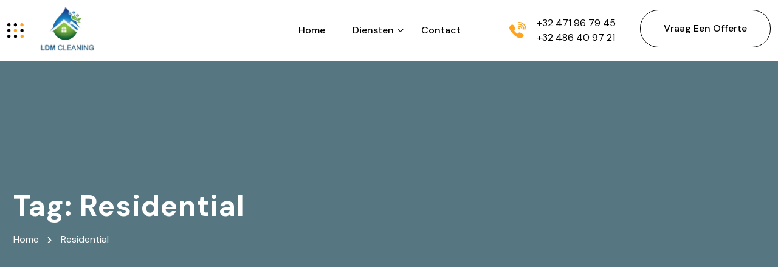

--- FILE ---
content_type: text/html; charset=UTF-8
request_url: https://ldm-cleaning.be/tag/residential/
body_size: 18202
content:
<!doctype html>
<html lang="nl-BE">
<head>
	<meta charset="UTF-8">
	<meta name="viewport" content="width=device-width, initial-scale=1">
	<link rel="profile" href="http://gmpg.org/xfn/11">

	<title>Residential &#8211; LDM Cleaning</title>
<meta name='robots' content='max-image-preview:large' />
<!-- Google tag (gtag.js) consent mode dataLayer added by Site Kit -->
<script id="google_gtagjs-js-consent-mode-data-layer">
window.dataLayer = window.dataLayer || [];function gtag(){dataLayer.push(arguments);}
gtag('consent', 'default', {"ad_personalization":"denied","ad_storage":"denied","ad_user_data":"denied","analytics_storage":"denied","functionality_storage":"denied","security_storage":"denied","personalization_storage":"denied","region":["AT","BE","BG","CH","CY","CZ","DE","DK","EE","ES","FI","FR","GB","GR","HR","HU","IE","IS","IT","LI","LT","LU","LV","MT","NL","NO","PL","PT","RO","SE","SI","SK"],"wait_for_update":500});
window._googlesitekitConsentCategoryMap = {"statistics":["analytics_storage"],"marketing":["ad_storage","ad_user_data","ad_personalization"],"functional":["functionality_storage","security_storage"],"preferences":["personalization_storage"]};
window._googlesitekitConsents = {"ad_personalization":"denied","ad_storage":"denied","ad_user_data":"denied","analytics_storage":"denied","functionality_storage":"denied","security_storage":"denied","personalization_storage":"denied","region":["AT","BE","BG","CH","CY","CZ","DE","DK","EE","ES","FI","FR","GB","GR","HR","HU","IE","IS","IT","LI","LT","LU","LV","MT","NL","NO","PL","PT","RO","SE","SI","SK"],"wait_for_update":500};
</script>
<!-- End Google tag (gtag.js) consent mode dataLayer added by Site Kit -->
<link rel='dns-prefetch' href='//www.googletagmanager.com' />
<link rel='dns-prefetch' href='//fonts.googleapis.com' />
<link rel="alternate" type="application/rss+xml" title="LDM Cleaning &raquo; feed" href="https://ldm-cleaning.be/feed/" />
<link rel="alternate" type="application/rss+xml" title="LDM Cleaning &raquo; reactiesfeed" href="https://ldm-cleaning.be/comments/feed/" />
<link rel="alternate" type="application/rss+xml" title="LDM Cleaning &raquo; Residential tagfeed" href="https://ldm-cleaning.be/tag/residential/feed/" />
<script>
window._wpemojiSettings = {"baseUrl":"https:\/\/s.w.org\/images\/core\/emoji\/14.0.0\/72x72\/","ext":".png","svgUrl":"https:\/\/s.w.org\/images\/core\/emoji\/14.0.0\/svg\/","svgExt":".svg","source":{"concatemoji":"https:\/\/ldm-cleaning.be\/wp-includes\/js\/wp-emoji-release.min.js?ver=6.4.2"}};
/*! This file is auto-generated */
!function(i,n){var o,s,e;function c(e){try{var t={supportTests:e,timestamp:(new Date).valueOf()};sessionStorage.setItem(o,JSON.stringify(t))}catch(e){}}function p(e,t,n){e.clearRect(0,0,e.canvas.width,e.canvas.height),e.fillText(t,0,0);var t=new Uint32Array(e.getImageData(0,0,e.canvas.width,e.canvas.height).data),r=(e.clearRect(0,0,e.canvas.width,e.canvas.height),e.fillText(n,0,0),new Uint32Array(e.getImageData(0,0,e.canvas.width,e.canvas.height).data));return t.every(function(e,t){return e===r[t]})}function u(e,t,n){switch(t){case"flag":return n(e,"\ud83c\udff3\ufe0f\u200d\u26a7\ufe0f","\ud83c\udff3\ufe0f\u200b\u26a7\ufe0f")?!1:!n(e,"\ud83c\uddfa\ud83c\uddf3","\ud83c\uddfa\u200b\ud83c\uddf3")&&!n(e,"\ud83c\udff4\udb40\udc67\udb40\udc62\udb40\udc65\udb40\udc6e\udb40\udc67\udb40\udc7f","\ud83c\udff4\u200b\udb40\udc67\u200b\udb40\udc62\u200b\udb40\udc65\u200b\udb40\udc6e\u200b\udb40\udc67\u200b\udb40\udc7f");case"emoji":return!n(e,"\ud83e\udef1\ud83c\udffb\u200d\ud83e\udef2\ud83c\udfff","\ud83e\udef1\ud83c\udffb\u200b\ud83e\udef2\ud83c\udfff")}return!1}function f(e,t,n){var r="undefined"!=typeof WorkerGlobalScope&&self instanceof WorkerGlobalScope?new OffscreenCanvas(300,150):i.createElement("canvas"),a=r.getContext("2d",{willReadFrequently:!0}),o=(a.textBaseline="top",a.font="600 32px Arial",{});return e.forEach(function(e){o[e]=t(a,e,n)}),o}function t(e){var t=i.createElement("script");t.src=e,t.defer=!0,i.head.appendChild(t)}"undefined"!=typeof Promise&&(o="wpEmojiSettingsSupports",s=["flag","emoji"],n.supports={everything:!0,everythingExceptFlag:!0},e=new Promise(function(e){i.addEventListener("DOMContentLoaded",e,{once:!0})}),new Promise(function(t){var n=function(){try{var e=JSON.parse(sessionStorage.getItem(o));if("object"==typeof e&&"number"==typeof e.timestamp&&(new Date).valueOf()<e.timestamp+604800&&"object"==typeof e.supportTests)return e.supportTests}catch(e){}return null}();if(!n){if("undefined"!=typeof Worker&&"undefined"!=typeof OffscreenCanvas&&"undefined"!=typeof URL&&URL.createObjectURL&&"undefined"!=typeof Blob)try{var e="postMessage("+f.toString()+"("+[JSON.stringify(s),u.toString(),p.toString()].join(",")+"));",r=new Blob([e],{type:"text/javascript"}),a=new Worker(URL.createObjectURL(r),{name:"wpTestEmojiSupports"});return void(a.onmessage=function(e){c(n=e.data),a.terminate(),t(n)})}catch(e){}c(n=f(s,u,p))}t(n)}).then(function(e){for(var t in e)n.supports[t]=e[t],n.supports.everything=n.supports.everything&&n.supports[t],"flag"!==t&&(n.supports.everythingExceptFlag=n.supports.everythingExceptFlag&&n.supports[t]);n.supports.everythingExceptFlag=n.supports.everythingExceptFlag&&!n.supports.flag,n.DOMReady=!1,n.readyCallback=function(){n.DOMReady=!0}}).then(function(){return e}).then(function(){var e;n.supports.everything||(n.readyCallback(),(e=n.source||{}).concatemoji?t(e.concatemoji):e.wpemoji&&e.twemoji&&(t(e.twemoji),t(e.wpemoji)))}))}((window,document),window._wpemojiSettings);
</script>

<style id='wp-emoji-styles-inline-css'>

	img.wp-smiley, img.emoji {
		display: inline !important;
		border: none !important;
		box-shadow: none !important;
		height: 1em !important;
		width: 1em !important;
		margin: 0 0.07em !important;
		vertical-align: -0.1em !important;
		background: none !important;
		padding: 0 !important;
	}
</style>
<link rel='stylesheet' id='wp-block-library-css' href='https://ldm-cleaning.be/wp-includes/css/dist/block-library/style.min.css?ver=6.4.2' media='all' />
<style id='wp-block-library-theme-inline-css'>
.wp-block-audio figcaption{color:#555;font-size:13px;text-align:center}.is-dark-theme .wp-block-audio figcaption{color:hsla(0,0%,100%,.65)}.wp-block-audio{margin:0 0 1em}.wp-block-code{border:1px solid #ccc;border-radius:4px;font-family:Menlo,Consolas,monaco,monospace;padding:.8em 1em}.wp-block-embed figcaption{color:#555;font-size:13px;text-align:center}.is-dark-theme .wp-block-embed figcaption{color:hsla(0,0%,100%,.65)}.wp-block-embed{margin:0 0 1em}.blocks-gallery-caption{color:#555;font-size:13px;text-align:center}.is-dark-theme .blocks-gallery-caption{color:hsla(0,0%,100%,.65)}.wp-block-image figcaption{color:#555;font-size:13px;text-align:center}.is-dark-theme .wp-block-image figcaption{color:hsla(0,0%,100%,.65)}.wp-block-image{margin:0 0 1em}.wp-block-pullquote{border-bottom:4px solid;border-top:4px solid;color:currentColor;margin-bottom:1.75em}.wp-block-pullquote cite,.wp-block-pullquote footer,.wp-block-pullquote__citation{color:currentColor;font-size:.8125em;font-style:normal;text-transform:uppercase}.wp-block-quote{border-left:.25em solid;margin:0 0 1.75em;padding-left:1em}.wp-block-quote cite,.wp-block-quote footer{color:currentColor;font-size:.8125em;font-style:normal;position:relative}.wp-block-quote.has-text-align-right{border-left:none;border-right:.25em solid;padding-left:0;padding-right:1em}.wp-block-quote.has-text-align-center{border:none;padding-left:0}.wp-block-quote.is-large,.wp-block-quote.is-style-large,.wp-block-quote.is-style-plain{border:none}.wp-block-search .wp-block-search__label{font-weight:700}.wp-block-search__button{border:1px solid #ccc;padding:.375em .625em}:where(.wp-block-group.has-background){padding:1.25em 2.375em}.wp-block-separator.has-css-opacity{opacity:.4}.wp-block-separator{border:none;border-bottom:2px solid;margin-left:auto;margin-right:auto}.wp-block-separator.has-alpha-channel-opacity{opacity:1}.wp-block-separator:not(.is-style-wide):not(.is-style-dots){width:100px}.wp-block-separator.has-background:not(.is-style-dots){border-bottom:none;height:1px}.wp-block-separator.has-background:not(.is-style-wide):not(.is-style-dots){height:2px}.wp-block-table{margin:0 0 1em}.wp-block-table td,.wp-block-table th{word-break:normal}.wp-block-table figcaption{color:#555;font-size:13px;text-align:center}.is-dark-theme .wp-block-table figcaption{color:hsla(0,0%,100%,.65)}.wp-block-video figcaption{color:#555;font-size:13px;text-align:center}.is-dark-theme .wp-block-video figcaption{color:hsla(0,0%,100%,.65)}.wp-block-video{margin:0 0 1em}.wp-block-template-part.has-background{margin-bottom:0;margin-top:0;padding:1.25em 2.375em}
</style>
<style id='classic-theme-styles-inline-css'>
/*! This file is auto-generated */
.wp-block-button__link{color:#fff;background-color:#32373c;border-radius:9999px;box-shadow:none;text-decoration:none;padding:calc(.667em + 2px) calc(1.333em + 2px);font-size:1.125em}.wp-block-file__button{background:#32373c;color:#fff;text-decoration:none}
</style>
<style id='global-styles-inline-css'>
body{--wp--preset--color--black: #000000;--wp--preset--color--cyan-bluish-gray: #abb8c3;--wp--preset--color--white: #ffffff;--wp--preset--color--pale-pink: #f78da7;--wp--preset--color--vivid-red: #cf2e2e;--wp--preset--color--luminous-vivid-orange: #ff6900;--wp--preset--color--luminous-vivid-amber: #fcb900;--wp--preset--color--light-green-cyan: #7bdcb5;--wp--preset--color--vivid-green-cyan: #00d084;--wp--preset--color--pale-cyan-blue: #8ed1fc;--wp--preset--color--vivid-cyan-blue: #0693e3;--wp--preset--color--vivid-purple: #9b51e0;--wp--preset--gradient--vivid-cyan-blue-to-vivid-purple: linear-gradient(135deg,rgba(6,147,227,1) 0%,rgb(155,81,224) 100%);--wp--preset--gradient--light-green-cyan-to-vivid-green-cyan: linear-gradient(135deg,rgb(122,220,180) 0%,rgb(0,208,130) 100%);--wp--preset--gradient--luminous-vivid-amber-to-luminous-vivid-orange: linear-gradient(135deg,rgba(252,185,0,1) 0%,rgba(255,105,0,1) 100%);--wp--preset--gradient--luminous-vivid-orange-to-vivid-red: linear-gradient(135deg,rgba(255,105,0,1) 0%,rgb(207,46,46) 100%);--wp--preset--gradient--very-light-gray-to-cyan-bluish-gray: linear-gradient(135deg,rgb(238,238,238) 0%,rgb(169,184,195) 100%);--wp--preset--gradient--cool-to-warm-spectrum: linear-gradient(135deg,rgb(74,234,220) 0%,rgb(151,120,209) 20%,rgb(207,42,186) 40%,rgb(238,44,130) 60%,rgb(251,105,98) 80%,rgb(254,248,76) 100%);--wp--preset--gradient--blush-light-purple: linear-gradient(135deg,rgb(255,206,236) 0%,rgb(152,150,240) 100%);--wp--preset--gradient--blush-bordeaux: linear-gradient(135deg,rgb(254,205,165) 0%,rgb(254,45,45) 50%,rgb(107,0,62) 100%);--wp--preset--gradient--luminous-dusk: linear-gradient(135deg,rgb(255,203,112) 0%,rgb(199,81,192) 50%,rgb(65,88,208) 100%);--wp--preset--gradient--pale-ocean: linear-gradient(135deg,rgb(255,245,203) 0%,rgb(182,227,212) 50%,rgb(51,167,181) 100%);--wp--preset--gradient--electric-grass: linear-gradient(135deg,rgb(202,248,128) 0%,rgb(113,206,126) 100%);--wp--preset--gradient--midnight: linear-gradient(135deg,rgb(2,3,129) 0%,rgb(40,116,252) 100%);--wp--preset--font-size--small: 13px;--wp--preset--font-size--medium: 20px;--wp--preset--font-size--large: 36px;--wp--preset--font-size--x-large: 42px;--wp--preset--spacing--20: 0.44rem;--wp--preset--spacing--30: 0.67rem;--wp--preset--spacing--40: 1rem;--wp--preset--spacing--50: 1.5rem;--wp--preset--spacing--60: 2.25rem;--wp--preset--spacing--70: 3.38rem;--wp--preset--spacing--80: 5.06rem;--wp--preset--shadow--natural: 6px 6px 9px rgba(0, 0, 0, 0.2);--wp--preset--shadow--deep: 12px 12px 50px rgba(0, 0, 0, 0.4);--wp--preset--shadow--sharp: 6px 6px 0px rgba(0, 0, 0, 0.2);--wp--preset--shadow--outlined: 6px 6px 0px -3px rgba(255, 255, 255, 1), 6px 6px rgba(0, 0, 0, 1);--wp--preset--shadow--crisp: 6px 6px 0px rgba(0, 0, 0, 1);}:where(.is-layout-flex){gap: 0.5em;}:where(.is-layout-grid){gap: 0.5em;}body .is-layout-flow > .alignleft{float: left;margin-inline-start: 0;margin-inline-end: 2em;}body .is-layout-flow > .alignright{float: right;margin-inline-start: 2em;margin-inline-end: 0;}body .is-layout-flow > .aligncenter{margin-left: auto !important;margin-right: auto !important;}body .is-layout-constrained > .alignleft{float: left;margin-inline-start: 0;margin-inline-end: 2em;}body .is-layout-constrained > .alignright{float: right;margin-inline-start: 2em;margin-inline-end: 0;}body .is-layout-constrained > .aligncenter{margin-left: auto !important;margin-right: auto !important;}body .is-layout-constrained > :where(:not(.alignleft):not(.alignright):not(.alignfull)){max-width: var(--wp--style--global--content-size);margin-left: auto !important;margin-right: auto !important;}body .is-layout-constrained > .alignwide{max-width: var(--wp--style--global--wide-size);}body .is-layout-flex{display: flex;}body .is-layout-flex{flex-wrap: wrap;align-items: center;}body .is-layout-flex > *{margin: 0;}body .is-layout-grid{display: grid;}body .is-layout-grid > *{margin: 0;}:where(.wp-block-columns.is-layout-flex){gap: 2em;}:where(.wp-block-columns.is-layout-grid){gap: 2em;}:where(.wp-block-post-template.is-layout-flex){gap: 1.25em;}:where(.wp-block-post-template.is-layout-grid){gap: 1.25em;}.has-black-color{color: var(--wp--preset--color--black) !important;}.has-cyan-bluish-gray-color{color: var(--wp--preset--color--cyan-bluish-gray) !important;}.has-white-color{color: var(--wp--preset--color--white) !important;}.has-pale-pink-color{color: var(--wp--preset--color--pale-pink) !important;}.has-vivid-red-color{color: var(--wp--preset--color--vivid-red) !important;}.has-luminous-vivid-orange-color{color: var(--wp--preset--color--luminous-vivid-orange) !important;}.has-luminous-vivid-amber-color{color: var(--wp--preset--color--luminous-vivid-amber) !important;}.has-light-green-cyan-color{color: var(--wp--preset--color--light-green-cyan) !important;}.has-vivid-green-cyan-color{color: var(--wp--preset--color--vivid-green-cyan) !important;}.has-pale-cyan-blue-color{color: var(--wp--preset--color--pale-cyan-blue) !important;}.has-vivid-cyan-blue-color{color: var(--wp--preset--color--vivid-cyan-blue) !important;}.has-vivid-purple-color{color: var(--wp--preset--color--vivid-purple) !important;}.has-black-background-color{background-color: var(--wp--preset--color--black) !important;}.has-cyan-bluish-gray-background-color{background-color: var(--wp--preset--color--cyan-bluish-gray) !important;}.has-white-background-color{background-color: var(--wp--preset--color--white) !important;}.has-pale-pink-background-color{background-color: var(--wp--preset--color--pale-pink) !important;}.has-vivid-red-background-color{background-color: var(--wp--preset--color--vivid-red) !important;}.has-luminous-vivid-orange-background-color{background-color: var(--wp--preset--color--luminous-vivid-orange) !important;}.has-luminous-vivid-amber-background-color{background-color: var(--wp--preset--color--luminous-vivid-amber) !important;}.has-light-green-cyan-background-color{background-color: var(--wp--preset--color--light-green-cyan) !important;}.has-vivid-green-cyan-background-color{background-color: var(--wp--preset--color--vivid-green-cyan) !important;}.has-pale-cyan-blue-background-color{background-color: var(--wp--preset--color--pale-cyan-blue) !important;}.has-vivid-cyan-blue-background-color{background-color: var(--wp--preset--color--vivid-cyan-blue) !important;}.has-vivid-purple-background-color{background-color: var(--wp--preset--color--vivid-purple) !important;}.has-black-border-color{border-color: var(--wp--preset--color--black) !important;}.has-cyan-bluish-gray-border-color{border-color: var(--wp--preset--color--cyan-bluish-gray) !important;}.has-white-border-color{border-color: var(--wp--preset--color--white) !important;}.has-pale-pink-border-color{border-color: var(--wp--preset--color--pale-pink) !important;}.has-vivid-red-border-color{border-color: var(--wp--preset--color--vivid-red) !important;}.has-luminous-vivid-orange-border-color{border-color: var(--wp--preset--color--luminous-vivid-orange) !important;}.has-luminous-vivid-amber-border-color{border-color: var(--wp--preset--color--luminous-vivid-amber) !important;}.has-light-green-cyan-border-color{border-color: var(--wp--preset--color--light-green-cyan) !important;}.has-vivid-green-cyan-border-color{border-color: var(--wp--preset--color--vivid-green-cyan) !important;}.has-pale-cyan-blue-border-color{border-color: var(--wp--preset--color--pale-cyan-blue) !important;}.has-vivid-cyan-blue-border-color{border-color: var(--wp--preset--color--vivid-cyan-blue) !important;}.has-vivid-purple-border-color{border-color: var(--wp--preset--color--vivid-purple) !important;}.has-vivid-cyan-blue-to-vivid-purple-gradient-background{background: var(--wp--preset--gradient--vivid-cyan-blue-to-vivid-purple) !important;}.has-light-green-cyan-to-vivid-green-cyan-gradient-background{background: var(--wp--preset--gradient--light-green-cyan-to-vivid-green-cyan) !important;}.has-luminous-vivid-amber-to-luminous-vivid-orange-gradient-background{background: var(--wp--preset--gradient--luminous-vivid-amber-to-luminous-vivid-orange) !important;}.has-luminous-vivid-orange-to-vivid-red-gradient-background{background: var(--wp--preset--gradient--luminous-vivid-orange-to-vivid-red) !important;}.has-very-light-gray-to-cyan-bluish-gray-gradient-background{background: var(--wp--preset--gradient--very-light-gray-to-cyan-bluish-gray) !important;}.has-cool-to-warm-spectrum-gradient-background{background: var(--wp--preset--gradient--cool-to-warm-spectrum) !important;}.has-blush-light-purple-gradient-background{background: var(--wp--preset--gradient--blush-light-purple) !important;}.has-blush-bordeaux-gradient-background{background: var(--wp--preset--gradient--blush-bordeaux) !important;}.has-luminous-dusk-gradient-background{background: var(--wp--preset--gradient--luminous-dusk) !important;}.has-pale-ocean-gradient-background{background: var(--wp--preset--gradient--pale-ocean) !important;}.has-electric-grass-gradient-background{background: var(--wp--preset--gradient--electric-grass) !important;}.has-midnight-gradient-background{background: var(--wp--preset--gradient--midnight) !important;}.has-small-font-size{font-size: var(--wp--preset--font-size--small) !important;}.has-medium-font-size{font-size: var(--wp--preset--font-size--medium) !important;}.has-large-font-size{font-size: var(--wp--preset--font-size--large) !important;}.has-x-large-font-size{font-size: var(--wp--preset--font-size--x-large) !important;}
.wp-block-navigation a:where(:not(.wp-element-button)){color: inherit;}
:where(.wp-block-post-template.is-layout-flex){gap: 1.25em;}:where(.wp-block-post-template.is-layout-grid){gap: 1.25em;}
:where(.wp-block-columns.is-layout-flex){gap: 2em;}:where(.wp-block-columns.is-layout-grid){gap: 2em;}
.wp-block-pullquote{font-size: 1.5em;line-height: 1.6;}
</style>
<link rel='stylesheet' id='contact-form-7-css' href='https://ldm-cleaning.be/wp-content/plugins/contact-form-7/includes/css/styles.css?ver=5.7.6' media='all' />
<link rel='stylesheet' id='hfe-style-css' href='https://ldm-cleaning.be/wp-content/plugins/header-footer-elementor/assets/css/header-footer-elementor.css?ver=1.6.14' media='all' />
<link rel='stylesheet' id='elementor-frontend-css' href='https://ldm-cleaning.be/wp-content/plugins/elementor/assets/css/frontend.min.css?ver=3.26.1' media='all' />
<link rel='stylesheet' id='elementor-post-1751-css' href='https://ldm-cleaning.be/wp-content/uploads/elementor/css/post-1751.css?ver=1768291617' media='all' />
<link rel='stylesheet' id='elementor-pro-css' href='https://ldm-cleaning.be/wp-content/plugins/elementor-pro/assets/css/frontend.min.css?ver=3.13.1' media='all' />
<link rel='stylesheet' id='elementor-post-1987-css' href='https://ldm-cleaning.be/wp-content/uploads/elementor/css/post-1987.css?ver=1768291618' media='all' />
<link rel='stylesheet' id='clinox-googlefonts-css' href='https://fonts.googleapis.com/css?family=DM+Sans%3A400%2C500%2C700&#038;subset=latin%2Clatin-ext' media='all' />
<link rel='stylesheet' id='bootstrap-css' href='https://ldm-cleaning.be/wp-content/themes/clinox/assets/css/bootstrap.css?ver=6.4.2' media='all' />
<link rel='stylesheet' id='fontawesome-all-css' href='https://ldm-cleaning.be/wp-content/themes/clinox/assets/css/fontawesome-all.css?ver=6.4.2' media='all' />
<link rel='stylesheet' id='twenty-css' href='https://ldm-cleaning.be/wp-content/themes/clinox/assets/css/twenty.css?ver=6.4.2' media='all' />
<link rel='stylesheet' id='animate-css' href='https://ldm-cleaning.be/wp-content/themes/clinox/assets/css/animate.css?ver=6.4.2' media='all' />
<link rel='stylesheet' id='video-css' href='https://ldm-cleaning.be/wp-content/themes/clinox/assets/css/video.css?ver=6.4.2' media='all' />
<link rel='stylesheet' id='slick-css' href='https://ldm-cleaning.be/wp-content/themes/clinox/assets/css/slick.css?ver=6.4.2' media='all' />
<link rel='stylesheet' id='metisMenu-css' href='https://ldm-cleaning.be/wp-content/themes/clinox/assets/css/metisMenu.css?ver=6.4.2' media='all' />
<link rel='stylesheet' id='uikit.min-css' href='https://ldm-cleaning.be/wp-content/themes/clinox/assets/css/uikit.min.css?ver=6.4.2' media='all' />
<link rel='stylesheet' id='slick-theme-css' href='https://ldm-cleaning.be/wp-content/themes/clinox/assets/css/slick-theme.css?ver=6.4.2' media='all' />
<link rel='stylesheet' id='reset-css' href='https://ldm-cleaning.be/wp-content/themes/clinox/assets/css/reset.css?ver=6.4.2' media='all' />
<link rel='stylesheet' id='style-css' href='https://ldm-cleaning.be/wp-content/themes/clinox/assets/css/style.css?ver=6.4.2' media='all' />
<link rel='stylesheet' id='default-css' href='https://ldm-cleaning.be/wp-content/themes/clinox/assets/css/default.css?ver=6.4.2' media='all' />
<link rel='stylesheet' id='clinox-style-css' href='https://ldm-cleaning.be/wp-content/themes/clinox/style.css?ver=6.4.2' media='all' />
<link rel='stylesheet' id='elementor-icons-flaticon-css' href='https://ldm-cleaning.be/wp-content/plugins/clinox-addon/assets/flaticon/flaticon.css?ver=3.0.1' media='all' />
<link rel='stylesheet' id='dashicons-css' href='https://ldm-cleaning.be/wp-includes/css/dashicons.min.css?ver=6.4.2' media='all' />
<link rel='stylesheet' id='clinox-inline-style-css' href='https://ldm-cleaning.be/wp-content/themes/clinox/assets/css/inline-style.css?ver=1.0.6' media='all' />
<style id='clinox-inline-style-inline-css'>

        :root {
                --color-primary: #1e73be;
                --color-primary-2: #1e73be;
            }
        
        :root {
                --color-yellow: #81d742;
                --color-yellow-2: #81d742;
            }
        
</style>
<link rel='stylesheet' id='csf-google-web-fonts-css' href='//fonts.googleapis.com/css?family=DM%20Sans:400,600,500&#038;display=swap' media='all' />
<link rel='stylesheet' id='google-fonts-1-css' href='https://fonts.googleapis.com/css?family=Roboto%3A100%2C100italic%2C200%2C200italic%2C300%2C300italic%2C400%2C400italic%2C500%2C500italic%2C600%2C600italic%2C700%2C700italic%2C800%2C800italic%2C900%2C900italic%7CRoboto+Slab%3A100%2C100italic%2C200%2C200italic%2C300%2C300italic%2C400%2C400italic%2C500%2C500italic%2C600%2C600italic%2C700%2C700italic%2C800%2C800italic%2C900%2C900italic&#038;display=swap&#038;ver=6.4.2' media='all' />
<link rel="preconnect" href="https://fonts.gstatic.com/" crossorigin><script src="https://ldm-cleaning.be/wp-includes/js/jquery/jquery.min.js?ver=3.7.1" id="jquery-core-js"></script>
<script src="https://ldm-cleaning.be/wp-includes/js/jquery/jquery-migrate.min.js?ver=3.4.1" id="jquery-migrate-js"></script>
<script src="https://ldm-cleaning.be/wp-includes/js/imagesloaded.min.js?ver=5.0.0" id="imagesloaded-js"></script>
<script src="https://ldm-cleaning.be/wp-includes/js/masonry.min.js?ver=4.2.2" id="masonry-js"></script>
<script src="https://ldm-cleaning.be/wp-content/themes/clinox/assets/js/bootstrap.js?ver=6.4.2" id="bootstrap-js"></script>
<script src="https://ldm-cleaning.be/wp-content/themes/clinox/assets/js/popper.js?ver=6.4.2" id="popper-js"></script>
<script src="https://ldm-cleaning.be/wp-content/themes/clinox/assets/js/twenty.js?ver=6.4.2" id="twenty-js"></script>
<script src="https://ldm-cleaning.be/wp-content/themes/clinox/assets/js/jquery-magnific-popup.js?ver=6.4.2" id="jquery-magnific-popup-js"></script>
<script src="https://ldm-cleaning.be/wp-content/themes/clinox/assets/js/appear.js?ver=6.4.2" id="appear-js"></script>
<script src="https://ldm-cleaning.be/wp-content/themes/clinox/assets/js/slick.js?ver=6.4.2" id="slick-js"></script>
<script src="https://ldm-cleaning.be/wp-content/themes/clinox/assets/js/uikit.min.js?ver=6.4.2" id="uikit.min-js"></script>
<script src="https://ldm-cleaning.be/wp-content/themes/clinox/assets/js/jquery-counterup.js?ver=6.4.2" id="jquery-counterup-js"></script>
<script src="https://ldm-cleaning.be/wp-content/themes/clinox/assets/js/waypoints.js?ver=6.4.2" id="waypoints-js"></script>
<script src="https://ldm-cleaning.be/wp-content/themes/clinox/assets/js/backToTop.js?ver=6.4.2" id="backToTop-js"></script>
<script src="https://ldm-cleaning.be/wp-content/themes/clinox/assets/js/jquery-filterizr.js?ver=6.4.2" id="jquery-filterizr-js"></script>
<script src="https://ldm-cleaning.be/wp-content/themes/clinox/assets/js/tilt-jquery.js?ver=6.4.2" id="tilt-jquery-js"></script>
<script src="https://ldm-cleaning.be/wp-content/themes/clinox/assets/js/wow.js?ver=6.4.2" id="wow-js"></script>
<script src="https://ldm-cleaning.be/wp-content/themes/clinox/assets/js/metisMenu.js?ver=6.4.2" id="metisMenu-js"></script>
<script src="https://ldm-cleaning.be/wp-content/themes/clinox/assets/js/clinox-script.js?ver=6.4.2" id="clinox-script-js"></script>
<script src="https://ldm-cleaning.be/wp-content/themes/clinox/assets/js/clinox-custom.js?ver=6.4.2" id="clinox-custom-js"></script>

<!-- Google tag (gtag.js) snippet added by Site Kit -->
<!-- Google Analytics snippet added by Site Kit -->
<!-- Google Ads snippet added by Site Kit -->
<script src="https://www.googletagmanager.com/gtag/js?id=GT-TNF2SPWP" id="google_gtagjs-js" async></script>
<script id="google_gtagjs-js-after">
window.dataLayer = window.dataLayer || [];function gtag(){dataLayer.push(arguments);}
gtag("set","linker",{"domains":["ldm-cleaning.be"]});
gtag("js", new Date());
gtag("set", "developer_id.dZTNiMT", true);
gtag("config", "GT-TNF2SPWP");
gtag("config", "AW-1");
 window._googlesitekit = window._googlesitekit || {}; window._googlesitekit.throttledEvents = []; window._googlesitekit.gtagEvent = (name, data) => { var key = JSON.stringify( { name, data } ); if ( !! window._googlesitekit.throttledEvents[ key ] ) { return; } window._googlesitekit.throttledEvents[ key ] = true; setTimeout( () => { delete window._googlesitekit.throttledEvents[ key ]; }, 5 ); gtag( "event", name, { ...data, event_source: "site-kit" } ); };
</script>
<link rel="https://api.w.org/" href="https://ldm-cleaning.be/wp-json/" /><link rel="alternate" type="application/json" href="https://ldm-cleaning.be/wp-json/wp/v2/tags/9" /><link rel="EditURI" type="application/rsd+xml" title="RSD" href="https://ldm-cleaning.be/xmlrpc.php?rsd" />
<meta name="generator" content="WordPress 6.4.2" />
<meta name="generator" content="Site Kit by Google 1.170.0" /><meta name="google-site-verification" content="YS4-i3EBhvjf3smadTVNVKYOcvqyYxklUDiGJheBWSQ"><meta name="generator" content="Elementor 3.26.1; features: e_font_icon_svg, additional_custom_breakpoints, e_element_cache; settings: css_print_method-external, google_font-enabled, font_display-swap">
			<style>
				.e-con.e-parent:nth-of-type(n+4):not(.e-lazyloaded):not(.e-no-lazyload),
				.e-con.e-parent:nth-of-type(n+4):not(.e-lazyloaded):not(.e-no-lazyload) * {
					background-image: none !important;
				}
				@media screen and (max-height: 1024px) {
					.e-con.e-parent:nth-of-type(n+3):not(.e-lazyloaded):not(.e-no-lazyload),
					.e-con.e-parent:nth-of-type(n+3):not(.e-lazyloaded):not(.e-no-lazyload) * {
						background-image: none !important;
					}
				}
				@media screen and (max-height: 640px) {
					.e-con.e-parent:nth-of-type(n+2):not(.e-lazyloaded):not(.e-no-lazyload),
					.e-con.e-parent:nth-of-type(n+2):not(.e-lazyloaded):not(.e-no-lazyload) * {
						background-image: none !important;
					}
				}
			</style>
			
<!-- Google Tag Manager snippet added by Site Kit -->
<script>
			( function( w, d, s, l, i ) {
				w[l] = w[l] || [];
				w[l].push( {'gtm.start': new Date().getTime(), event: 'gtm.js'} );
				var f = d.getElementsByTagName( s )[0],
					j = d.createElement( s ), dl = l != 'dataLayer' ? '&l=' + l : '';
				j.async = true;
				j.src = 'https://www.googletagmanager.com/gtm.js?id=' + i + dl;
				f.parentNode.insertBefore( j, f );
			} )( window, document, 'script', 'dataLayer', 'GTM-MHL43GX8' );
			
</script>

<!-- End Google Tag Manager snippet added by Site Kit -->
<style type="text/css">body{font-family:"DM Sans";font-weight:normal;}h1,h2,h3,h4,h5,h6{font-family:"DM Sans";font-weight:500;letter-spacing:1px;}.site-branding img{max-width:100px;}</style></head> 

<body class="archive tag tag-residential tag-9 ehf-footer ehf-template-clinox ehf-stylesheet-clinox elementor-default elementor-kit-1751">
		<!-- Google Tag Manager (noscript) snippet added by Site Kit -->
		<noscript>
			<iframe src="https://www.googletagmanager.com/ns.html?id=GTM-MHL43GX8" height="0" width="0" style="display:none;visibility:hidden"></iframe>
		</noscript>
		<!-- End Google Tag Manager (noscript) snippet added by Site Kit -->
		<div id="page" class="site">

		<div class="preloder_part">
		<div class="spinner">
			<div class="dot1"></div>
			<div class="dot2"></div>
		</div>
	</div>
	
	
    <header class="site-header header-style-one">
        




<div class="header__main-wrap clenix-header-section"  data-uk-sticky="top: 250; animation: uk-animation-slide-top;" >
    <div class="container mxw_1700">
        <div class="header__main ul_li_between">
            <div class="header__main-left ul_li">
                <div class="header__bar hamburger_menu">
                    <a href="#!"><img src="https://ldm-cleaning.be/wp-content/themes/clinox/assets/img/bar-2.svg" alt=""></a>
                </div>
                <div class="header__logo ml-50">
                    
<div class="site-branding">
	<div class="logo-wrap">
						<a href="https://ldm-cleaning.be/">
					<img src="http://ldm-cleaning.be/wp-content/uploads/2023/05/LOGO1.png" alt="">
				</a>

					</div>
</div>
                </div>
            </div>
            <div class="main-menu navbar navbar-expand-lg">
            
<nav class="main-menu__nav collapse navbar-collapse">
	<ul id="menu-main-menu" class=""><li itemscope="itemscope" itemtype="https://www.schema.org/SiteNavigationElement" id="menu-item-1836" class="menu-item menu-item-type-post_type menu-item-object-page menu-item-home menu-item-1836 nav-item"><a title="Home" href="https://ldm-cleaning.be/" class="nav-link">Home</a></li>
<li itemscope="itemscope" itemtype="https://www.schema.org/SiteNavigationElement" id="menu-item-2006" class="menu-item menu-item-type-post_type menu-item-object-page menu-item-has-children dropdown has-dropdown menu-item-2006 nav-item"><a title="Diensten" href="https://ldm-cleaning.be/diensten/" class="nav-link">Diensten</a>
<ul class="submenu"  role="menu">
	<li itemscope="itemscope" itemtype="https://www.schema.org/SiteNavigationElement" id="menu-item-2008" class="menu-item menu-item-type-post_type menu-item-object-page menu-item-2008 nav-item"><a title="Professionele Schoonmaak" href="https://ldm-cleaning.be/professionele-schoonmaak/" class="dropdown-items">Professionele Schoonmaak</a></li>
	<li itemscope="itemscope" itemtype="https://www.schema.org/SiteNavigationElement" id="menu-item-2007" class="menu-item menu-item-type-post_type menu-item-object-page menu-item-2007 nav-item"><a title="Hotelschoonmaak" href="https://ldm-cleaning.be/hotelschoonmaak/" class="dropdown-items">Hotelschoonmaak</a></li>
	<li itemscope="itemscope" itemtype="https://www.schema.org/SiteNavigationElement" id="menu-item-2051" class="menu-item menu-item-type-post_type menu-item-object-page menu-item-2051 nav-item"><a title="Terrasse reinigen" href="https://ldm-cleaning.be/terrasse-reinigen/" class="dropdown-items">Terrasse reinigen</a></li>
	<li itemscope="itemscope" itemtype="https://www.schema.org/SiteNavigationElement" id="menu-item-2021" class="menu-item menu-item-type-post_type menu-item-object-page menu-item-2021 nav-item"><a title="Schoonmaak vliegtuigen" href="https://ldm-cleaning.be/schoonmaak-vliegtuigen/" class="dropdown-items">Schoonmaak vliegtuigen</a></li>
	<li itemscope="itemscope" itemtype="https://www.schema.org/SiteNavigationElement" id="menu-item-2032" class="menu-item menu-item-type-post_type menu-item-object-page menu-item-2032 nav-item"><a title="Ramenwas" href="https://ldm-cleaning.be/ramenwas/" class="dropdown-items">Ramenwas</a></li>
</ul>
</li>
<li itemscope="itemscope" itemtype="https://www.schema.org/SiteNavigationElement" id="menu-item-468" class="menu-item menu-item-type-post_type menu-item-object-page menu-item-468 nav-item"><a title="Contact" href="https://ldm-cleaning.be/contact/" class="nav-link">Contact</a></li>
</ul></nav><!-- #site-navigation -->            </div>
            <div class="header__main-right ul_li">

                <div class="header__cta ul_li">

                                        <div class="icon">
                        <img src="https://ldm-cleaning.be/wp-content/themes/clinox/assets/img/call.svg" alt="">
                    </div>
                    
                    <div class="content">
                                                <span>+32 471 96 79 45</span>
                        
                                                <a href="tel::+32 486 40 97 21">+32 486 40 97 21</a>
                                            </div>
                </div>
            

                                <div class="header__btn ml-40">
                    <a class="thm-btn thm-btn--transparent" href="http://ldm-cleaning.be//offerte">
                        <span class="btn-wrap">
                            <span>Vraag een offerte</span>
                            <span>Vraag een offerte</span>
                        </span>
                    </a>
                </div>
                            </div>
        </div>
    </div>
</div>    </header>

	

<!-- slide bar start -->
<aside class="slide-bar">
    <div class="close-mobile-menu">
        <a href="javascript:void(0);"><i class="far fa-times"></i></a>
    </div>

    <!-- sidebar-info start -->
    <div class="sidebar-info">
        <div class="sidebar-logo mb-30">
            <a href="index.html">
                <img src="http://ldm-cleaning.be/wp-content/uploads/2023/05/LOGO1.png" alt="logo">
            </a>
        </div>
        <div class="sidebar-content mb-45">
                        <h4 class="s-title">Over ons</h4>
            
                        <p>&lt;p&gt;Bij LDM Cleaning zijn we toegewijd aan het leveren van top-notch schoonmaakdiensten aan onze klanten. Met onze jarenlange ervaring in de sector hebben wij onze schoonmaaktechnieken geperfectioneerd en een reputatie van uitmuntendheid opgebouwd.&lt;/p&gt;&lt;p&gt;Ons team bestaat uit hoog opgeleide en bekwame schoonmaak professionals die trots zijn op hun werk. Wij gebruiken alleen de beste schoonmaakproducten en apparatuur om ervoor te zorgen dat elke klus volgens de hoogste normen wordt geklaard.&lt;/p&gt;&lt;p&gt;Bij LDM Cleaning begrijpen we dat elke klant unieke schoonmaakbehoeften heeft. Daarom bieden wij aanpasbare schoonmaakpakketten om aan uw specifieke eisen te voldoen. Of u nu regelmatig schoonmaakdiensten of een eenmalige dieptereiniging nodig heeft, wij zorgen ervoor.&lt;/p&gt;&lt;p&gt;We zijn toegewijd aan het leveren van een uitzonderlijke klantenservice en we streven ernaar de verwachtingen van onze klanten te overtreffen bij elke opdracht die we uitvoeren. Ons doel is om uw ruimte schoon, comfortabel en uitnodigend te maken, zodat u er optimaal van kunt genieten.&lt;/p&gt;&lt;p&gt;Dank u voor het overwegen van LDM Cleaning voor uw schoonmaak behoeften. Wij kijken uit naar de mogelijkheid om u van dienst te zijn.&lt;/p&gt;</p>
            

                        <div class="sidebar__btn">
                <a class="thm-btn br-0" href="/Contact">
                    <span class="btn-wrap">
                        <span>Contact</span>
                        <span>Contact</span>
                    </span>
                </a>
            </div>
                    </div>
        <div class="contact_list mb-30">
                        <h4 class="s-title">Contact</h4>
            
                        <ul class="sidebar-info-list">
                                    <li>
                        <i class="fas fa-map-marker-alt"></i>
                        <span class="w8qArf"> </span><span class="LrzXr">Van Beethovenlei 67, 2900 Schoten</span>                    </li>
                                    <li>
                        <i class="fas fa-phone-alt"></i>
                        +32 471 96 79 45                    </li>
                                    <li>
                        <i class="far fa-envelope"></i>
                        info@ldm-cleaning.be                    </li>
                            </ul>
                    </div>


        <div class="sidebar-social mt-20">
                                <a href="#">
                        <i class="fab fa-twitter"></i>
                    </a>
                                    <a href="#">
                        <i class="fab fa-facebook-f"></i>
                    </a>
                                    <a href="#">
                        <i class="fab fa-google-plus-g"></i>
                    </a>
                                    <a href="#">
                        <i class="fab fa-instagram"></i>
                    </a>
                            
        </div>
    </div>
    <!-- sidebar-info end -->

    <!-- side-mobile-menu start -->
    <nav class="side-mobile-menu">
        <div class="header-mobile-search">
            <form role="search" method="get" action="https://ldm-cleaning.be/">
                <input type="search" name="s" value="" placeholder="Search Keywords">
                <button type="submit"><i class="far fa-search"></i></button>
            </form>
            
        </div>
        <ul id="mobile-menu-active" class="menu"><li itemscope="itemscope" itemtype="https://www.schema.org/SiteNavigationElement" id="menu-item-1836" class="menu-item menu-item-type-post_type menu-item-object-page menu-item-home menu-item-1836 nav-item"><a title="Home" href="https://ldm-cleaning.be/" class="nav-link">Home</a></li>
<li itemscope="itemscope" itemtype="https://www.schema.org/SiteNavigationElement" id="menu-item-2006" class="menu-item menu-item-type-post_type menu-item-object-page dropdown dropdown has-dropdown menu-item-2006 nav-item"><a title="Diensten" href="https://ldm-cleaning.be/diensten/" class="nav-link">Diensten</a>
<ul class="sub-menu"  role="menu">
	<li itemscope="itemscope" itemtype="https://www.schema.org/SiteNavigationElement" id="menu-item-2008" class="menu-item menu-item-type-post_type menu-item-object-page menu-item-2008 nav-item"><a title="Professionele Schoonmaak" href="https://ldm-cleaning.be/professionele-schoonmaak/" class="dropdown-items">Professionele Schoonmaak</a></li>
	<li itemscope="itemscope" itemtype="https://www.schema.org/SiteNavigationElement" id="menu-item-2007" class="menu-item menu-item-type-post_type menu-item-object-page menu-item-2007 nav-item"><a title="Hotelschoonmaak" href="https://ldm-cleaning.be/hotelschoonmaak/" class="dropdown-items">Hotelschoonmaak</a></li>
	<li itemscope="itemscope" itemtype="https://www.schema.org/SiteNavigationElement" id="menu-item-2051" class="menu-item menu-item-type-post_type menu-item-object-page menu-item-2051 nav-item"><a title="Terrasse reinigen" href="https://ldm-cleaning.be/terrasse-reinigen/" class="dropdown-items">Terrasse reinigen</a></li>
	<li itemscope="itemscope" itemtype="https://www.schema.org/SiteNavigationElement" id="menu-item-2021" class="menu-item menu-item-type-post_type menu-item-object-page menu-item-2021 nav-item"><a title="Schoonmaak vliegtuigen" href="https://ldm-cleaning.be/schoonmaak-vliegtuigen/" class="dropdown-items">Schoonmaak vliegtuigen</a></li>
	<li itemscope="itemscope" itemtype="https://www.schema.org/SiteNavigationElement" id="menu-item-2032" class="menu-item menu-item-type-post_type menu-item-object-page menu-item-2032 nav-item"><a title="Ramenwas" href="https://ldm-cleaning.be/ramenwas/" class="dropdown-items">Ramenwas</a></li>
</ul>
</li>
<li itemscope="itemscope" itemtype="https://www.schema.org/SiteNavigationElement" id="menu-item-468" class="menu-item menu-item-type-post_type menu-item-object-page menu-item-468 nav-item"><a title="Contact" href="https://ldm-cleaning.be/contact/" class="nav-link">Contact</a></li>
</ul>
        
    </nav>
    <!-- side-mobile-menu end -->
</aside>
<div class="body-overlay"></div>
<!-- slide bar end -->

	<div id="content" class="site-content">


<section id="clenix-breadcrumb" class="clenix-breadcrumb-section archive-banner position-relative">
	<div class="container">
		<div class="breadcrumb-content headline ul-li position-relative text-start">
            <h2 class="banner-title">
            <h2 class="banner-title">Tag: <span>Residential</span></h2>            </h2>
			<ul class="bread-crumb clearfix"><li class="breadcrumb-item"><a href="https://ldm-cleaning.be/">Home &nbsp;</a></li><li class="breadcrumb-item"><a href="https://ldm-cleaning.be/tag/residential/">Residential</a></li></ul>	
		</div>
	</div>
</section>


<section id="clenix-blog-feed" class="clenix-blog-feed-section page-section-padding">
		<div class="container">
			<div class="row">
				<div class="col-md-8">
					<div class="clenix-blog-feed-content">

						  

<div id="post-595" class="clenix-blog-feed-item post-595 post type-post status-publish format-standard has-post-thumbnail hentry category-office tag-agency tag-residential">

            <div class="inner-img">
            <img fetchpriority="high" width="750" height="430" src="https://ldm-cleaning.be/wp-content/uploads/2022/05/blg-p1.jpg" class="attachment-full size-full wp-post-image" alt="" decoding="async" srcset="https://ldm-cleaning.be/wp-content/uploads/2022/05/blg-p1.jpg 750w, https://ldm-cleaning.be/wp-content/uploads/2022/05/blg-p1-300x172.jpg 300w" sizes="(max-width: 750px) 100vw, 750px" />                   
        </div>
    
    <div class="inner-text headline pera-content">
        <h3><a href="https://ldm-cleaning.be/2022/05/18/the-secret-of-cleaning-your-office/">The Secret of Cleaning Your Office</a></h3>
        <div class="inner-meta-category d-flex align-items-center">
            <span class="catbg-wrap"><span class="blog-cat"><a class="cat-bg" href="https://ldm-cleaning.be/category/office/">Office</a></span></span>            <div class="inner-meta">
                <a href="javascript:void(0)"><i class="fal fa-calendar-check"></i> mei 18, 2022</a>
                <a href="https://ldm-cleaning.be/author/admin/"><i class="fal fa-user"></i> admin</a>
            </div> 
        </div>
        <p>Neque porro quisquam est, qui is dolor emr ipsum quia dolor sit amet the consec tetur is adipis ci velit,sed the quia non num quam. Neque porro quis quam est, qui dolor emr ipsum quia dolor sit ame consec tetur. Esse mo lestie consequat, vel illum dolore eu feugiat nulla facilisis at vero eros et</p>
        <div class="read-more">
            <a class="d-flex justify-content-center align-items-center" href="https://ldm-cleaning.be/2022/05/18/the-secret-of-cleaning-your-office/"><span>Read More</span></a>
        </div>
    </div>
</div>




  

<div id="post-593" class="clenix-blog-feed-item post-593 post type-post status-publish format-standard has-post-thumbnail hentry category-carpet tag-plumber tag-residential">

            <div class="inner-img">
            <img width="750" height="430" src="https://ldm-cleaning.be/wp-content/uploads/2022/05/blg-p2.jpg" class="attachment-full size-full wp-post-image" alt="" decoding="async" srcset="https://ldm-cleaning.be/wp-content/uploads/2022/05/blg-p2.jpg 750w, https://ldm-cleaning.be/wp-content/uploads/2022/05/blg-p2-300x172.jpg 300w" sizes="(max-width: 750px) 100vw, 750px" />                   
        </div>
    
    <div class="inner-text headline pera-content">
        <h3><a href="https://ldm-cleaning.be/2022/05/18/the-secret-of-cleaning-your-house/">The Secret of Cleaning Your House</a></h3>
        <div class="inner-meta-category d-flex align-items-center">
            <span class="catbg-wrap"><span class="blog-cat"><a class="cat-bg" href="https://ldm-cleaning.be/category/carpet/">Carpet</a></span></span>            <div class="inner-meta">
                <a href="javascript:void(0)"><i class="fal fa-calendar-check"></i> mei 18, 2022</a>
                <a href="https://ldm-cleaning.be/author/admin/"><i class="fal fa-user"></i> admin</a>
            </div> 
        </div>
        <p>Quality service begins with quality people. Each Clean certified operator receives extensive, to      ongoing training in product and equipment usage, cleaning & maintenance methodologies, safety procedures. You can count on prompt and courteous attention.</p>
        <div class="read-more">
            <a class="d-flex justify-content-center align-items-center" href="https://ldm-cleaning.be/2022/05/18/the-secret-of-cleaning-your-house/"><span>Read More</span></a>
        </div>
    </div>
</div>




  

<div id="post-588" class="clenix-blog-feed-item post-588 post type-post status-publish format-standard has-post-thumbnail hentry category-office tag-plumber tag-residential">

            <div class="inner-img">
            <img width="750" height="430" src="https://ldm-cleaning.be/wp-content/uploads/2022/05/blg-p4.jpg" class="attachment-full size-full wp-post-image" alt="" decoding="async" srcset="https://ldm-cleaning.be/wp-content/uploads/2022/05/blg-p4.jpg 750w, https://ldm-cleaning.be/wp-content/uploads/2022/05/blg-p4-300x172.jpg 300w" sizes="(max-width: 750px) 100vw, 750px" />                   
        </div>
    
    <div class="inner-text headline pera-content">
        <h3><a href="https://ldm-cleaning.be/2022/05/18/visit-our-office-and-see-services/">Visit our office and see services.</a></h3>
        <div class="inner-meta-category d-flex align-items-center">
            <span class="catbg-wrap"><span class="blog-cat"><a class="cat-bg" href="https://ldm-cleaning.be/category/office/">Office</a></span></span>            <div class="inner-meta">
                <a href="javascript:void(0)"><i class="fal fa-calendar-check"></i> mei 18, 2022</a>
                <a href="https://ldm-cleaning.be/author/admin/"><i class="fal fa-user"></i> admin</a>
            </div> 
        </div>
        <p>Quality service begins with quality people. Each Clean certified operator receives extensive, to      ongoing training in product and equipment usage, cleaning & maintenance methodologies, safety procedures. You can count on prompt and courteous attention.</p>
        <div class="read-more">
            <a class="d-flex justify-content-center align-items-center" href="https://ldm-cleaning.be/2022/05/18/visit-our-office-and-see-services/"><span>Read More</span></a>
        </div>
    </div>
</div>




  

<div id="post-586" class="clenix-blog-feed-item post-586 post type-post status-publish format-standard has-post-thumbnail hentry category-carpet tag-agency tag-residential">

            <div class="inner-img">
            <img width="750" height="430" src="https://ldm-cleaning.be/wp-content/uploads/2022/05/blg-p5.jpg" class="attachment-full size-full wp-post-image" alt="" decoding="async" srcset="https://ldm-cleaning.be/wp-content/uploads/2022/05/blg-p5.jpg 750w, https://ldm-cleaning.be/wp-content/uploads/2022/05/blg-p5-300x172.jpg 300w" sizes="(max-width: 750px) 100vw, 750px" />                   
        </div>
    
    <div class="inner-text headline pera-content">
        <h3><a href="https://ldm-cleaning.be/2022/05/18/locate-bixol-usa-office-near-you/">Locate Bixol USA Office Near You.</a></h3>
        <div class="inner-meta-category d-flex align-items-center">
            <span class="catbg-wrap"><span class="blog-cat"><a class="cat-bg" href="https://ldm-cleaning.be/category/carpet/">Carpet</a></span></span>            <div class="inner-meta">
                <a href="javascript:void(0)"><i class="fal fa-calendar-check"></i> mei 18, 2022</a>
                <a href="https://ldm-cleaning.be/author/admin/"><i class="fal fa-user"></i> admin</a>
            </div> 
        </div>
        <p>Quality service begins with quality people. Each Clean certified operator receives extensive, to      ongoing training in product and equipment usage, cleaning & maintenance methodologies, safety procedures. You can count on prompt and courteous attention.</p>
        <div class="read-more">
            <a class="d-flex justify-content-center align-items-center" href="https://ldm-cleaning.be/2022/05/18/locate-bixol-usa-office-near-you/"><span>Read More</span></a>
        </div>
    </div>
</div>





					</div>
					
				</div>
				<div class="col-md-4"> 
					<div class="clenix-blog-sidebar  top-sticky-sidebar">
						<div class="blog-sidebar"><div id="tx_search-1" class="clenix-side-bar-widget headline tx-search">
        <div class="search-widget">
            <h3 class="widget-title">Search News</h3>
            <form action="https://ldm-cleaning.be/" method="get"> 
                <input type="text" value="" name="s" id="s" placeholder="Type Keywords">
                <button type="submit"><i class="fal fa-search"></i></button>
            </form>
        </div>      
      </div><div id="tx_category-1" class="clenix-side-bar-widget headline tx-category">
          <div class="category-widget">
            <h3 class="widget-title">Category</h3>
            <ul>
              <li><a href="https://ldm-cleaning.be/category/apartment/">Apartment</a></li><li><a href="https://ldm-cleaning.be/category/carpet/">Carpet</a></li><li><a href="https://ldm-cleaning.be/category/office/">Office</a></li><li><a href="https://ldm-cleaning.be/category/window/">Window</a></li>
            </ul>
          </div>  
      </div><div id="tx_recent_post-1" class="clenix-side-bar-widget headline tx-post">
          <div class="recent-post-widget">
            <h3 class="widget-title">Recent Post</h3>
            <div class="recent-post-wrap">
                              
                  <div class="recent-blog-img-text d-flex  align-items-center">
                    <div class="recent-blog-img">
                      <img width="150" height="150" src="https://ldm-cleaning.be/wp-content/uploads/2022/05/blg-p1-150x150.jpg" class="attachment-thumbnail size-thumbnail wp-post-image" alt="" decoding="async" />                    </div>
                    <div class="recent-blog-text headline">
                      <h3><a href="https://ldm-cleaning.be/2022/05/18/the-secret-of-cleaning-your-office/">The Secret of Cleaning Your Office</a></h3>
                      <span><i class="far fa-calendar-alt"></i> mei 18, 2022</span>
                    </div>
                  </div>

                
                  <div class="recent-blog-img-text d-flex  align-items-center">
                    <div class="recent-blog-img">
                      <img width="150" height="150" src="https://ldm-cleaning.be/wp-content/uploads/2022/05/blg-p2-150x150.jpg" class="attachment-thumbnail size-thumbnail wp-post-image" alt="" decoding="async" />                    </div>
                    <div class="recent-blog-text headline">
                      <h3><a href="https://ldm-cleaning.be/2022/05/18/the-secret-of-cleaning-your-house/">The Secret of Cleaning Your House</a></h3>
                      <span><i class="far fa-calendar-alt"></i> mei 18, 2022</span>
                    </div>
                  </div>

                
                  <div class="recent-blog-img-text d-flex  align-items-center">
                    <div class="recent-blog-img">
                      <img width="150" height="150" src="https://ldm-cleaning.be/wp-content/uploads/2022/05/blg-p3-150x150.jpg" class="attachment-thumbnail size-thumbnail wp-post-image" alt="" decoding="async" />                    </div>
                    <div class="recent-blog-text headline">
                      <h3><a href="https://ldm-cleaning.be/2022/05/18/the-secret-of-your-kitchen-cleaning/">The Secret of Your Kitchen Cleaning</a></h3>
                      <span><i class="far fa-calendar-alt"></i> mei 18, 2022</span>
                    </div>
                  </div>

                
                  <div class="recent-blog-img-text d-flex  align-items-center">
                    <div class="recent-blog-img">
                      <img width="150" height="150" src="https://ldm-cleaning.be/wp-content/uploads/2022/05/blg-p4-150x150.jpg" class="attachment-thumbnail size-thumbnail wp-post-image" alt="" decoding="async" />                    </div>
                    <div class="recent-blog-text headline">
                      <h3><a href="https://ldm-cleaning.be/2022/05/18/the-secret-of-cleaning-your-home/">The Secret of Cleaning Your Home</a></h3>
                      <span><i class="far fa-calendar-alt"></i> mei 18, 2022</span>
                    </div>
                  </div>

                
                
              
            </div>
          </div>  
      </div><div id="tx_tags-1" class="clenix-side-bar-widget headline tx-tag">
          <div class="popular-tag-widget">
            <h3 class="widget-title">Tags</h3>
            <ul>
              <li><a href="https://ldm-cleaning.be/tag/agency/">Agency</a></li><li><a href="https://ldm-cleaning.be/tag/carpet/">Carpet</a></li><li><a href="https://ldm-cleaning.be/tag/plumber/">Plumber</a></li><li><a href="https://ldm-cleaning.be/tag/residential/">Residential</a></li>
            </ul>
          </div> 
      </div><div id="tx_subscribe-1" class="clenix-side-bar-widget headline tx-subscribe">
        <div class="newslatter-widget">
          <h3 class="widget-title">Subscribe</h3>
          
<div class="wpcf7 no-js" id="wpcf7-f679-o1" lang="en-US" dir="ltr">
<div class="screen-reader-response"><p role="status" aria-live="polite" aria-atomic="true"></p> <ul></ul></div>
<form action="/tag/residential/#wpcf7-f679-o1" method="post" class="wpcf7-form init" aria-label="Contact form" novalidate="novalidate" data-status="init">
<div style="display: none;">
<input type="hidden" name="_wpcf7" value="679" />
<input type="hidden" name="_wpcf7_version" value="5.7.6" />
<input type="hidden" name="_wpcf7_locale" value="en_US" />
<input type="hidden" name="_wpcf7_unit_tag" value="wpcf7-f679-o1" />
<input type="hidden" name="_wpcf7_container_post" value="0" />
<input type="hidden" name="_wpcf7_posted_data_hash" value="" />
</div>
<span class="wpcf7-form-control-wrap" data-name="your-email"><input size="40" class="wpcf7-form-control wpcf7-text wpcf7-email wpcf7-validates-as-required wpcf7-validates-as-email" aria-required="true" aria-invalid="false" placeholder="Enter your email" value="" type="email" name="your-email" /></span>
<input class="wpcf7-form-control has-spinner wpcf7-submit" type="submit" value="Subscribe Now" /><div class="wpcf7-response-output" aria-hidden="true"></div>
</form>
</div>

        </div>
      </div></div>
					</div>
				</div>
			</div>
		</div>
	</section>


		<footer itemtype="https://schema.org/WPFooter" itemscope="itemscope" id="colophon" role="contentinfo">
			<div class='footer-width-fixer'>		<div data-elementor-type="wp-post" data-elementor-id="1987" class="elementor elementor-1987">
						<section class="elementor-section elementor-top-section elementor-element elementor-element-3a888950 elementor-section-full_width elementor-section-height-default elementor-section-height-default" data-id="3a888950" data-element_type="section" data-settings="{&quot;background_background&quot;:&quot;classic&quot;}">
						<div class="elementor-container elementor-column-gap-no">
					<div class="elementor-column elementor-col-100 elementor-top-column elementor-element elementor-element-7e397885" data-id="7e397885" data-element_type="column">
			<div class="elementor-widget-wrap elementor-element-populated">
						<div class="elementor-element elementor-element-70d65569 elementor-widget elementor-widget-clenfix-footer" data-id="70d65569" data-element_type="widget" data-widget_type="clenfix-footer.default">
				<div class="elementor-widget-container">
					
<footer id="clenix-footer-1" class="clenix-footer-section-1"> 
	<div class="container">
		<div class="clenix-footer-widget-wrapper">
			<div class="row">
				<div class="col-lg-4 col-md-6">
					<div class="clenix-footer-widget headline pera-content ul-li-block">
						<div class="logo-widget">
							<div class="footer-logo">
								<a href="https://ldm-cleaning.be/"><img width="412" height="355" src="https://ldm-cleaning.be/wp-content/uploads/2023/05/logo.jpg" class="attachment-full size-full" alt="" decoding="async" srcset="https://ldm-cleaning.be/wp-content/uploads/2023/05/logo.jpg 412w, https://ldm-cleaning.be/wp-content/uploads/2023/05/logo-300x258.jpg 300w" sizes="(max-width: 412px) 100vw, 412px" /></a>
							</div>
							<p>Antwerpen Regio <p>Schoonmaakbedrijf</p>
							<div class="footer-app-btn">
															</div>
						</div>
					</div>
				</div>
				<div class="col-lg-2 col-md-3">
					<div class="clenix-footer-widget headline pera-content ul-li-block">
						<div class="menu-widget">
							<h3 class="widget-title">LDM Cleaning</h3>
							<ul>
								
			<li><a href=#  >Schoonmaak</a></li>
		
			<li><a href=#  >Over ons</a></li>
		
			<li><a href=#  >Diensten</a></li>
		
			<li><a href=#  >Contact</a></li>
									</ul>
						</div>
					</div>
				</div>
				<div class="col-lg-2 col-md-3">
					<div class="clenix-footer-widget headline pera-content ul-li-block">
						<div class="menu-widget">
							<h3 class="widget-title">Diensten</h3>
							<ul>
								
			<li><a href=#  >Professionele Cleaning</a></li>
		
			<li><a href=#  >Kantoor Cleaning</a></li>
		
			<li><a href=#  >Hotel Cleaning</a></li>
		
			<li><a href=#  >Carpet Cleaning</a></li>
									</ul>
						</div>
					</div>
				</div>
				<div class="col-lg-4 col-md-6">
					<div class="clenix-footer-widget headline pera-content ul-li-block">
						<div class="newsleter-widget">
							<h3 class="widget-title">Cleaning Nieuws</h3>
							<div class="newsleter-form">
								
<div class="wpcf7 no-js" id="wpcf7-f534-o2" lang="en-US" dir="ltr">
<div class="screen-reader-response"><p role="status" aria-live="polite" aria-atomic="true"></p> <ul></ul></div>
<form action="/tag/residential/#wpcf7-f534-o2" method="post" class="wpcf7-form init" aria-label="Contact form" novalidate="novalidate" data-status="init">
<div style="display: none;">
<input type="hidden" name="_wpcf7" value="534" />
<input type="hidden" name="_wpcf7_version" value="5.7.6" />
<input type="hidden" name="_wpcf7_locale" value="en_US" />
<input type="hidden" name="_wpcf7_unit_tag" value="wpcf7-f534-o2" />
<input type="hidden" name="_wpcf7_container_post" value="0" />
<input type="hidden" name="_wpcf7_posted_data_hash" value="" />
</div>
<span class="wpcf7-form-control-wrap" data-name="your-email"><input size="40" class="wpcf7-form-control wpcf7-text wpcf7-email wpcf7-validates-as-required wpcf7-validates-as-email" aria-required="true" aria-invalid="false" placeholder="Email*" value="" type="email" name="your-email" /></span>
<input class="wpcf7-form-control has-spinner wpcf7-submit" type="submit" value="Submit" /><div class="wpcf7-response-output" aria-hidden="true"></div>
</form>
</div>
							</div>
							<div class="footer-social ul-li">
								
			<a href=#  ><i class="fab fa-facebook-f"></i></a>
		
			<a href=#  ><i class="fab fa-twitter"></i></a>
									</div>
						</div>
					</div>
				</div>
			</div>
		</div>
		<div class="clenix-copyright-wrap text-center">
			Copyright © LDM Cleaning 2023. All rights reserved.		</div>
	</div>
</footer>				</div>
				</div>
					</div>
		</div>
					</div>
		</section>
				</div>
		</div>		</footer>
	</div><!-- #page -->
			<script type='text/javascript'>
				const lazyloadRunObserver = () => {
					const lazyloadBackgrounds = document.querySelectorAll( `.e-con.e-parent:not(.e-lazyloaded)` );
					const lazyloadBackgroundObserver = new IntersectionObserver( ( entries ) => {
						entries.forEach( ( entry ) => {
							if ( entry.isIntersecting ) {
								let lazyloadBackground = entry.target;
								if( lazyloadBackground ) {
									lazyloadBackground.classList.add( 'e-lazyloaded' );
								}
								lazyloadBackgroundObserver.unobserve( entry.target );
							}
						});
					}, { rootMargin: '200px 0px 200px 0px' } );
					lazyloadBackgrounds.forEach( ( lazyloadBackground ) => {
						lazyloadBackgroundObserver.observe( lazyloadBackground );
					} );
				};
				const events = [
					'DOMContentLoaded',
					'elementor/lazyload/observe',
				];
				events.forEach( ( event ) => {
					document.addEventListener( event, lazyloadRunObserver );
				} );
			</script>
			<link rel='stylesheet' id='hfe-widgets-style-css' href='https://ldm-cleaning.be/wp-content/plugins/header-footer-elementor/inc/widgets-css/frontend.css?ver=1.6.14' media='all' />
<script src="https://ldm-cleaning.be/wp-content/plugins/contact-form-7/includes/swv/js/index.js?ver=5.7.6" id="swv-js"></script>
<script id="contact-form-7-js-extra">
var wpcf7 = {"api":{"root":"https:\/\/ldm-cleaning.be\/wp-json\/","namespace":"contact-form-7\/v1"},"cached":"1"};
</script>
<script src="https://ldm-cleaning.be/wp-content/plugins/contact-form-7/includes/js/index.js?ver=5.7.6" id="contact-form-7-js"></script>
<script src="https://ldm-cleaning.be/wp-content/plugins/google-site-kit/dist/assets/js/googlesitekit-consent-mode-bc2e26cfa69fcd4a8261.js" id="googlesitekit-consent-mode-js"></script>
<script src="https://ldm-cleaning.be/wp-content/plugins/google-site-kit/dist/assets/js/googlesitekit-events-provider-contact-form-7-40476021fb6e59177033.js" id="googlesitekit-events-provider-contact-form-7-js" defer></script>
<script src="https://ldm-cleaning.be/wp-content/plugins/elementor-pro/assets/js/webpack-pro.runtime.min.js?ver=3.13.1" id="elementor-pro-webpack-runtime-js"></script>
<script src="https://ldm-cleaning.be/wp-content/plugins/elementor/assets/js/webpack.runtime.min.js?ver=3.26.1" id="elementor-webpack-runtime-js"></script>
<script src="https://ldm-cleaning.be/wp-content/plugins/elementor/assets/js/frontend-modules.min.js?ver=3.26.1" id="elementor-frontend-modules-js"></script>
<script src="https://ldm-cleaning.be/wp-includes/js/dist/vendor/wp-polyfill-inert.min.js?ver=3.1.2" id="wp-polyfill-inert-js"></script>
<script src="https://ldm-cleaning.be/wp-includes/js/dist/vendor/regenerator-runtime.min.js?ver=0.14.0" id="regenerator-runtime-js"></script>
<script src="https://ldm-cleaning.be/wp-includes/js/dist/vendor/wp-polyfill.min.js?ver=3.15.0" id="wp-polyfill-js"></script>
<script src="https://ldm-cleaning.be/wp-includes/js/dist/hooks.min.js?ver=c6aec9a8d4e5a5d543a1" id="wp-hooks-js"></script>
<script src="https://ldm-cleaning.be/wp-includes/js/dist/i18n.min.js?ver=7701b0c3857f914212ef" id="wp-i18n-js"></script>
<script id="wp-i18n-js-after">
wp.i18n.setLocaleData( { 'text direction\u0004ltr': [ 'ltr' ] } );
</script>
<script id="elementor-pro-frontend-js-before">
var ElementorProFrontendConfig = {"ajaxurl":"https:\/\/ldm-cleaning.be\/wp-admin\/admin-ajax.php","nonce":"aea2337f40","urls":{"assets":"https:\/\/ldm-cleaning.be\/wp-content\/plugins\/elementor-pro\/assets\/","rest":"https:\/\/ldm-cleaning.be\/wp-json\/"},"shareButtonsNetworks":{"facebook":{"title":"Facebook","has_counter":true},"twitter":{"title":"Twitter"},"linkedin":{"title":"LinkedIn","has_counter":true},"pinterest":{"title":"Pinterest","has_counter":true},"reddit":{"title":"Reddit","has_counter":true},"vk":{"title":"VK","has_counter":true},"odnoklassniki":{"title":"OK","has_counter":true},"tumblr":{"title":"Tumblr"},"digg":{"title":"Digg"},"skype":{"title":"Skype"},"stumbleupon":{"title":"StumbleUpon","has_counter":true},"mix":{"title":"Mix"},"telegram":{"title":"Telegram"},"pocket":{"title":"Pocket","has_counter":true},"xing":{"title":"XING","has_counter":true},"whatsapp":{"title":"WhatsApp"},"email":{"title":"Email"},"print":{"title":"Print"}},"facebook_sdk":{"lang":"nl_BE","app_id":""},"lottie":{"defaultAnimationUrl":"https:\/\/ldm-cleaning.be\/wp-content\/plugins\/elementor-pro\/modules\/lottie\/assets\/animations\/default.json"}};
</script>
<script src="https://ldm-cleaning.be/wp-content/plugins/elementor-pro/assets/js/frontend.min.js?ver=3.13.1" id="elementor-pro-frontend-js"></script>
<script src="https://ldm-cleaning.be/wp-includes/js/jquery/ui/core.min.js?ver=1.13.2" id="jquery-ui-core-js"></script>
<script id="elementor-frontend-js-before">
var elementorFrontendConfig = {"environmentMode":{"edit":false,"wpPreview":false,"isScriptDebug":false},"i18n":{"shareOnFacebook":"Delen op Facebook","shareOnTwitter":"Delen op Twitter","pinIt":"Pin dit","download":"Downloaden","downloadImage":"Download afbeelding","fullscreen":"Volledig scherm","zoom":"Zoom","share":"Delen","playVideo":"Video afspelen","previous":"Vorige","next":"Volgende","close":"Sluiten","a11yCarouselPrevSlideMessage":"Vorige slide","a11yCarouselNextSlideMessage":"Volgende slide","a11yCarouselFirstSlideMessage":"Ga naar de eerste slide","a11yCarouselLastSlideMessage":"Ga naar de laatste slide","a11yCarouselPaginationBulletMessage":"Ga naar de slide"},"is_rtl":false,"breakpoints":{"xs":0,"sm":480,"md":768,"lg":1025,"xl":1440,"xxl":1600},"responsive":{"breakpoints":{"mobile":{"label":"Mobiel portretmodus","value":767,"default_value":767,"direction":"max","is_enabled":true},"mobile_extra":{"label":"Mobiel landschapsmodus","value":880,"default_value":880,"direction":"max","is_enabled":false},"tablet":{"label":"Tablet portretmodus","value":1024,"default_value":1024,"direction":"max","is_enabled":true},"tablet_extra":{"label":"Tablet landschapsmodus","value":1200,"default_value":1200,"direction":"max","is_enabled":false},"laptop":{"label":"Laptop","value":1366,"default_value":1366,"direction":"max","is_enabled":false},"widescreen":{"label":"Breedbeeld","value":2400,"default_value":2400,"direction":"min","is_enabled":false}},"hasCustomBreakpoints":false},"version":"3.26.1","is_static":false,"experimentalFeatures":{"e_font_icon_svg":true,"additional_custom_breakpoints":true,"container":true,"e_swiper_latest":true,"e_nested_atomic_repeaters":true,"e_onboarding":true,"e_css_smooth_scroll":true,"theme_builder_v2":true,"home_screen":true,"landing-pages":true,"nested-elements":true,"editor_v2":true,"e_element_cache":true,"link-in-bio":true,"floating-buttons":true,"page-transitions":true,"notes":true,"loop":true,"form-submissions":true,"e_scroll_snap":true,"mega-menu":true},"urls":{"assets":"https:\/\/ldm-cleaning.be\/wp-content\/plugins\/elementor\/assets\/","ajaxurl":"https:\/\/ldm-cleaning.be\/wp-admin\/admin-ajax.php","uploadUrl":"http:\/\/ldm-cleaning.be\/wp-content\/uploads"},"nonces":{"floatingButtonsClickTracking":"db08caabc7"},"swiperClass":"swiper","settings":{"editorPreferences":[]},"kit":{"active_breakpoints":["viewport_mobile","viewport_tablet"],"global_image_lightbox":"yes","lightbox_enable_counter":"yes","lightbox_enable_fullscreen":"yes","lightbox_enable_zoom":"yes","lightbox_enable_share":"yes","lightbox_title_src":"title","lightbox_description_src":"description"},"post":{"id":0,"title":"Residential &#8211; LDM Cleaning","excerpt":""}};
</script>
<script src="https://ldm-cleaning.be/wp-content/plugins/elementor/assets/js/frontend.min.js?ver=3.26.1" id="elementor-frontend-js"></script>
<script src="https://ldm-cleaning.be/wp-content/plugins/elementor-pro/assets/js/preloaded-elements-handlers.min.js?ver=3.13.1" id="pro-preloaded-elements-handlers-js"></script>
</body>
</html> 


<!-- Page cached by LiteSpeed Cache 7.6.2 on 2026-01-22 03:07:24 -->

--- FILE ---
content_type: text/css
request_url: https://ldm-cleaning.be/wp-content/uploads/elementor/css/post-1987.css?ver=1768291618
body_size: 31
content:
.elementor-1987 .elementor-element.elementor-element-3a888950:not(.elementor-motion-effects-element-type-background), .elementor-1987 .elementor-element.elementor-element-3a888950 > .elementor-motion-effects-container > .elementor-motion-effects-layer{background-image:url("https://ldm-cleaning.be/wp-content/uploads/2022/05/footer-bg.jpg");background-size:cover;}.elementor-1987 .elementor-element.elementor-element-3a888950{transition:background 0.3s, border 0.3s, border-radius 0.3s, box-shadow 0.3s;}.elementor-1987 .elementor-element.elementor-element-3a888950 > .elementor-background-overlay{transition:background 0.3s, border-radius 0.3s, opacity 0.3s;}

--- FILE ---
content_type: text/css
request_url: https://ldm-cleaning.be/wp-content/themes/clinox/assets/css/metisMenu.css?ver=6.4.2
body_size: 1455
content:
/*!
* metismenu https://github.com/onokumus/metismenu#readme
* A jQuery menu plugin
* @version 3.0.6
* @author Osman Nuri Okumus <onokumus@gmail.com> (https://github.com/onokumus)
* @license: MIT 
*/
.metismenu .arrow {
  float: right;
  line-height: 1.42857;
}
*[dir="rtl"] .metismenu .arrow {
  float: left;
}

/*
 * Require Bootstrap 3.x
 * https://github.com/twbs/bootstrap
*/

.metismenu .glyphicon.arrow:before {
  content: "\e079";
}
.metismenu .mm-active > a > .glyphicon.arrow:before {
  content: "\e114";
}

/*
 * Require Font-Awesome
 * http://fortawesome.github.io/Font-Awesome/
*/

.metismenu .fa.arrow:before {
  content: "\f104";
}
.metismenu .mm-active > a > .fa.arrow:before {
  content: "\f107";
}

/*
 * Require Ionicons
 * http://ionicons.com/
*/

.metismenu .ion.arrow:before {
  content: "\f3d2"
}
.metismenu .mm-active > a > .ion.arrow:before {
  content: "\f3d0";
}
.metismenu .plus-times {
  float: right;
}
*[dir="rtl"] .metismenu .plus-times {
  float: left;
}
.metismenu .fa.plus-times:before {
  content: "\f067";
}
.metismenu .mm-active > a > .fa.plus-times {
  transform: rotate(45deg);
}
.metismenu .plus-minus {
  float: right;
}
*[dir="rtl"] .metismenu .plus-minus {
  float: left;
}
.metismenu .fa.plus-minus:before {
  content: "\f067";
}
.metismenu .mm-active > a > .fa.plus-minus:before {
  content: "\f068";
}
.metismenu .mm-collapse:not(.mm-show) {
  display: none;
}

.metismenu .mm-collapsing {
  position: relative;
  height: 0;
  overflow: hidden;
  transition-timing-function: ease;
  transition-duration: .35s;
  transition-property: height, visibility;
}

.metismenu .has-arrow {
  position: relative;
}

.metismenu .has-arrow::after {
  position: absolute;
  content: '';
  width: .5em;
  height: .5em;
  border-width: 1px 0 0 1px;
  border-style: solid;
  border-color: currentColor;
  border-color: initial;
  right: 1em;
  transform: rotate(-45deg) translate(0, -50%);
  transform-origin: top;
  top: 50%;
  transition: all .3s ease-out;
}

*[dir="rtl"] .metismenu .has-arrow::after {
  right: auto;
  left: 1em;
  transform: rotate(135deg) translate(0, -50%);
}

.metismenu .mm-active > .has-arrow::after,
.metismenu .has-arrow[aria-expanded="true"]::after {
  transform: rotate(-135deg) translate(0, -50%);
}

*[dir="rtl"] .metismenu .mm-active > .has-arrow::after,
*[dir="rtl"] .metismenu .has-arrow[aria-expanded="true"]::after {
  transform: rotate(225deg) translate(0, -50%);
}

/* custom code */
.hamburger-menu {
display: inline-block;
}
.hamburger-menu a {
display: inline-block;
}
.body-overlay {
background-color: #000000;
height: 100%;
width: 100%;
position: fixed;
top: 0;
z-index: 1010;
left: 0;
opacity: 0;
visibility: hidden;
transition: all 0.3s linear 0s;
transition: all 600ms ease;
-webkit-transition: all 600ms ease;
-moz-transition: all 600ms ease;
-ms-transition: all 600ms ease;
-o-transition: all 600ms ease;
}
.body-overlay.active {
opacity: .5;
visibility: visible;
}
.side-mobile-menu ul li a {
padding: 13px 0;
display: block;
border-bottom: 1px solid rgba(0, 0, 0, 0.05);
font-size: 15px;
color: #101a23;
font-weight: 600;
text-transform: uppercase;
position: relative;
transition: .3s;
}
.side-mobile-menu ul li a[aria-expanded="true"] {
color: var(--color-yellow);
}
.side-mobile-menu ul li a:hover {
color: var(--color-yellow);
padding-left: 5px;
}
.side-mobile-menu ul li ul li:hover > a {
color: var(--color-yellow);
padding-left: 20px;
}
.side-mobile-menu ul li ul li:hover > a::before {
background: var(--color-yellow);
border-color: var(--color-yellow);
}
.side-mobile-menu ul {
list-style: none;
margin: 0;
padding: 0;
}
.side-mobile-menu {
display: none;
}
.slide-bar {
position: fixed;
overflow-y: auto;
top: 0;
right: -330px;
width: 300px;
padding: 25px 20px;
height: 100%;
display: block;
background-color: #ffffff;
z-index: 1020;
box-shadow: -5px 0 20px -5px rgba(0, 0, 0, 0.5);
padding-top: 60px;
transition: all 600ms cubic-bezier(0.785, 0.135, 0.15, 0.86);
-webkit-transition: all 600ms cubic-bezier(0.785, 0.135, 0.15, 0.86);
-moz-transition: all 600ms cubic-bezier(0.785, 0.135, 0.15, 0.86);
-ms-transition: all 600ms cubic-bezier(0.785, 0.135, 0.15, 0.86);
-o-transition: all 600ms cubic-bezier(0.785, 0.135, 0.15, 0.86);
}
.slide-bar.show {
right: 0;
}
.side-mobile-menu ul li ul li {
padding-left: 15px;
}
.side-mobile-menu ul li ul li a {
position: relative;
padding-left: 15px;
text-transform: capitalize;
font-size: 16px;
}
.side-mobile-menu ul li.dropdown > a::after {
position: absolute;
content: "";
width: 8px;
height: 8px;
border-width: 0 2px 2px 0;
border-style: solid;
border-color: initial;
right: 16px;
top: 50%;
-webkit-transform: rotate(-45deg) translateY(-50%);
-webkit-transform-origin: top;
transform-origin: top;
transition: all 0.3s ease-out;
transform: rotate(-45deg) translateY(-50%);
-moz-transform: rotate(-45deg) translateY(-50%);
-ms-transform: rotate(-45deg) translateY(-50%);
-o-transform: rotate(-45deg) translateY(-50%);
}
.side-mobile-menu ul li.dropdown a[aria-expanded="true"]::after {
-webkit-transform: rotate(-135deg) translateY(-50%);
transform: rotate(45deg) translateY(-50%);
}
.side-mobile-menu ul li ul li a::before {
content: "";
width: 8px;
height: 8px;
position: absolute;
left: 0;
top: 50%;
transform: translateY(-50%);
border: 2px solid #101a23;
border-radius: 50%;
}
.side-mobile-menu ul li ul li a {
text-transform: capitalize;
font-size: 16px;
}
.close-mobile-menu a {
color: #fff;
position: relative;
z-index: 2;
font-size: 16px;
left: 0;
display: block;
}
.close-mobile-menu a:hover {
color: #fff;
}
.close-mobile-menu {
position: absolute;
top: 0;
left: 0;
background: #1e1d23;
width: 40px;
height: 40px;
text-align: center;
line-height: 40px;
transition: .3s;
-webkit-transition: .3s;
-moz-transition: .3s;
-ms-transition: .3s;
-o-transition: .3s;
}
.header-mobile-search input {
width: 100%;
height: 50px;
background-color: #fff;
padding: 0 18px;
padding-right: 40px;
font-size: 14px;
border: 1px solid #ececec;
transition: .3s;
-webkit-transition: .3s;
-moz-transition: .3s;
-ms-transition: .3s;
-o-transition: .3s;
}
.header-mobile-search input:focus {
border-color: var(--color-yellow);
}
.header-mobile-search {
margin-bottom: 15px;
position: relative;
display: block;
}
.header-mobile-search button {
position: absolute;
width: 50px;
height: 100%;
right: 0;
line-height: 100%;
padding: 0;
border: none;
background-color: initial;
background-image: none;
color: #3a505f;
top: 0;
cursor: pointer;
}
.sidebar-info {
padding-top: 20px;
padding-bottom: 50px;
}
@media (max-width: 991px) {
.side-mobile-menu {
  display: block;
}
.header_btn, .header_style_2 .main_menu, .sidebar-info {
  display: none;
}
.main_menu_wrap {
  float: right;
}
}


--- FILE ---
content_type: text/css
request_url: https://ldm-cleaning.be/wp-content/themes/clinox/assets/css/style.css?ver=6.4.2
body_size: 35175
content:
/*----------------------------------------------------

1. Global Area 
2. Header Section
3. Banner Section / Slider Section
4. Feature Section
5. About Section
6. Service Section
7. Promo Section
8. Why choose Section
9. Team Section
10. Faq Section
11. Fun Fact Section
12. Pricing Plan Section
13. Testimonal Section
14. Contact Section
15. Blog Section
16. Sponsor Section
17. Project Section
18. How Work Section
17. Breadcrumb Section
18. Shop Section
19. Footer Section
20. Responsive Section

=====================================================================*/

/*=========
Font load  
===========*/

@font-face {
    font-family: "Segoe Print V1";
    src: url("../fonts/c455d94eee43dc4ceeb83c0c0fd0d4c8.eot");
    src: url("../fonts/c455d94eee43dc4ceeb83c0c0fd0d4c8.eot?#iefix") format("embedded-opentype"), url("../fonts/c455d94eee43dc4ceeb83c0c0fd0d4c8.woff2") format("woff2"), url("../fonts/c455d94eee43dc4ceeb83c0c0fd0d4c8.woff") format("woff"), url("../fonts/c455d94eee43dc4ceeb83c0c0fd0d4c8.ttf") format("truetype"), url("../fonts/c455d94eee43dc4ceeb83c0c0fd0d4c8.svg#Segoe Print V1") format("svg");
}

/*=========
Color Code
===========*/

:root {
    --font: 'DM Sans', sans-serif;
    --color-primary: #0E3D4B;
    --color-primary-2: #0277fb;
    --color-black: #000;
    --color-deep: #0E3D4B;
    --color-body: #535353;
    --color-yellow: #FFA800;
    --color-yellow-2: #ffcd05;
    --color-white: #fff;
}

/*global area*/

/*----------------------------------------------------*/

body {
    margin: 0;
    padding: 0;
    font-size: 16px;
    line-height: 1.5;
    color: #555555;
    overflow-x: hidden !important;
    font-family: var(--font);
    -moz-osx-font-smoothing: antialiased;
    -webkit-font-smoothing: antialiased;
}

h1,
h2,
h3,
h4,
h5,
h6 {
    font-weight: 500;
    color: var(--color-black);
    margin: 0;
    line-height: 1.2;
    font-family: var(--font);
}

.scrollup {
    width: 55px;
    right: 20px;
    z-index: 5;
    height: 55px;
    bottom: 20px;
    display: none;
    position: fixed;
    border-radius: 100%;
    line-height: 55px;
    background-color: var(--color-primary);
}

.scrollup i {
    color: #fff;
}

.headline h1,
.headline h2,
.headline h3,
.headline h4,
.headline h5,
.headline h6 {
    margin: 0;
    font-weight: normal;
    font-family: var(--font);
}

.pr-text-in_item2,
.pr-text-in_item3 {
    display: block;
}

.pr-text-in_item1,
.pr-text-in_item2 {
    overflow: hidden;
}

.pr-text-in_item2,
.pr-text-in_item3 {
    -webkit-transition-duration: 1.5s;
    -o-transition-duration: 1.5s;
    transition-duration: 1.5s;
    -webkit-transition-timing-function: cubic-bezier(0.075, 0.82, 0.165, 1);
    -o-transition-timing-function: cubic-bezier(0.075, 0.82, 0.165, 1);
    transition-timing-function: cubic-bezier(0.075, 0.82, 0.165, 1);
    -webkit-transition-property: -webkit-transform;
    transition-property: -webkit-transform;
    -o-transition-property: transform;
    transition-property: transform;
    transition-property: transform, -webkit-transform;
}

.pr-text-in_item2 {
    -webkit-transform: translate3d(-100.5%, 0, 0);
    transform: translate3d(-100.5%, 0, 0);
}

.pr-text-in_item3 {
    padding-bottom: 6px;
    -webkit-transform: translate3d(100.1%, 0, 0);
    transform: translate3d(100.1%, 0, 0);
}

.pr-text-in.is_shown .pr-text-in_item2,
.pr-text-in.is_shown .pr-text-in_item3 {
    -webkit-transition-delay: .3s;
    -o-transition-delay: .3s;
    transition-delay: .3s;
    -webkit-transform: translate3d(0, 0, 0);
    transform: translate3d(0, 0, 0);
}
.header__main-wrap.clenix-header-section.sticky-on {
    background: #fff;
}
.clenix-section-title .sub-title,
.clenix-section-title-2 .sub-title {
    font-size: 18px;
    font-weight: 500;
    color: var(--color-primary);
    font-family: "Segoe Print V1";
}

.clenix-section-title h2,
.clenix-section-title h1,
.clenix-section-title-2 h2,
.clenix-section-title-2 h1 {
    color: #101010;
    font-size: 42px;
    font-weight: 700;
    padding: 5px 0px;
}

.clenix-section-title h2 b,
.clenix-section-title h1 b,
.clenix-section-title-2 h2 b,
.clenix-section-title-2 h1 b {
    color: var(--color-primary);
    position: relative;
    font-weight: 700;
    display: inline-block;
}

.clenix-section-title h2 b:before,
.clenix-section-title h1 b:before,
.clenix-section-title-2 h2 b:before,
.clenix-section-title-2 h1 b:before {
    left: 0;
    content: '';
    width: 100%;
    height: 2px;
    bottom: -4px;
    position: absolute;
    background-color: var(--color-primary);
}

.clenix-section-title p,
.clenix-section-title-2 p {
    padding-top: 30px;
    line-height: 1.875;
}

.clenix-section-title-2 {
    max-width: 560px;
}

.clenix-section-title-2 .sub-title {
    font-size: 16px;
    font-weight: 500;
    font-family: var(--font);
}

.clenix-section-title-2 h2 {
    padding-bottom: 0;
}

.clenix-section-title-2 p {
    padding-top: 15px;
}

.clenix-section-title-2.text-center {
    margin: 0 auto;
}

@-webkit-keyframes btn_shine {
    100% {
        left: 200%;
    }
}

@keyframes btn_shine {
    100% {
        left: 200%;
    }
}

.clenix-btn a,
.clenix-btn-2 a,
.banner-btn-wrapper .banner-btn a,
.clenix-pricing-item .price-btn a,
.clenix-blog-inner-item .inner-text .more-btn a,
.clenix-blog-inner-item-2 .inner-text .more-btn a,
.clenix-blog-feed-item .inner-text .read-more a,
.clenix-blog-details-area .inner-text .read-more a {
    color: #101010;
    height: 55px;
    z-index: 1;
    width: 200px;
    font-weight: 600;
    overflow: hidden;
    border-radius: 6px;
    position: relative;
    font-family: var(--font);
    background-color: var(--color-yellow);
}

.clenix-btn a:after,
.clenix-btn-2 a:after,
.banner-btn-wrapper .banner-btn a:after,
.clenix-pricing-item .price-btn a:after,
.clenix-blog-inner-item .inner-text .more-btn a:after,
.clenix-blog-inner-item-2 .inner-text .more-btn a:after,
.clenix-blog-feed-item .inner-text .read-more a:after,
.clenix-blog-details-area .inner-text .read-more a:after {
    content: '';
    position: absolute;
    top: 0;
    left: -200%;
    width: 200%;
    height: 100%;
    -webkit-transform: skewX(-20deg);
    -khtml-transform: skewX(-20deg);
    -moz-transform: skewX(-20deg);
    -ms-transform: skewX(-20deg);
    -o-transform: skewX(-20deg);
    transform: skewX(-20deg);
    background-image: -webkit-gradient(linear, left top, right top, from(transparent), color-stop(rgba(255, 255, 255, 0.4)), to(transparent));
    background-image: linear-gradient(to right, transparent, rgba(255, 255, 255, 0.4), transparent);
    z-index: -1;
}

.clenix-btn a:hover,
.clenix-btn-2 a:hover,
.banner-btn-wrapper .banner-btn a:hover,
.clenix-pricing-item .price-btn a:hover,
.clenix-blog-inner-item .inner-text .more-btn a:hover,
.clenix-blog-inner-item-2 .inner-text .more-btn a:hover,
.clenix-blog-feed-item .inner-text .read-more a:hover,
.clenix-blog-details-area .inner-text .read-more a:hover {
    color: #fff;
    background-color: var(--color-primary);
}

.clenix-btn a:hover:after,
.clenix-btn-2 a:hover:after,
.banner-btn-wrapper .banner-btn a:hover:after,
.clenix-pricing-item .price-btn a:hover:after,
.clenix-blog-inner-item .inner-text .more-btn a:hover:after,
.clenix-blog-inner-item-2 .inner-text .more-btn a:hover:after,
.clenix-blog-feed-item .inner-text .read-more a:hover:after,
.clenix-blog-details-area .inner-text .read-more a:hover:after {
    -webkit-animation: btn_shine 1.2s ease;
    animation: btn_shine 1.2s ease;
    -webkit-animation-delay: .1s;
    animation-delay: .1s;
}

.clenix-btn-2 a {
    color: #fff;
    border-radius: 30px;
    background-color: var(--color-primary);
}

.clenix-btn-2 a:hover {
    background-color: var(--color-primary);
}

.slider-inner-item {
    padding: 0px 15px;
}

.slick-dotted.slick-slider {
    margin-bottom: 0;
}



.page-section-padding {
    padding: 120px 0px;
}

.clenix-pagination {
    margin-top: 35px;
}

.clenix-pagination li a,
.clenix-pagination li span {
    width: 45px;
    height: 45px;
    color: #101010;
    display: flex;
    margin: 0px 5px;
    align-items: center;
    justify-content: center;
    border: 2px solid #dcdcdc;
}

.clenix-pagination li a:hover,
.clenix-pagination li a.active {
    color: var(--color-primary);
    border: 2px solid var(--color-primary);
}

.top-sticky-sidebar {
    top: 100px;
    position: sticky;
}

@keyframes Zooming {
    0% {
        -webkit-transform: scale(0.8);
        opacity: .5;
    }
    100% {
        -webkit-transform: scale(1);
        opacity: 1;
    }
}

.clenix-error-text {
    padding-top: 40px;
    padding-left: 30px;
}

.clenix-error-text h3 {
    color: #101010;
    font-size: 30px;
    font-weight: 700;
    padding-bottom: 25px;
}

.clenix-error-text p {
    padding-bottom: 30px;
}

/*---------------------------------------------------- */

/*--
    - Margin & Padding
-----------------------------------------*/

/*-- Margin Top --*/

.mt-none-5 {
    margin-top: -5px;
}

.mt-none-10 {
    margin-top: -10px;
}

.mt-none-15 {
    margin-top: -15px;
}

.mt-none-20 {
    margin-top: -20px;
}

.mt-none-25 {
    margin-top: -25px;
}

.mt-none-30 {
    margin-top: -30px;
}

.mt-none-35 {
    margin-top: -35px;
}

.mt-none-40 {
    margin-top: -40px;
}

.mt-none-45 {
    margin-top: -45px;
}

.mt-none-50 {
    margin-top: -50px;
}

.mt-none-55 {
    margin-top: -55px;
}

.mt-none-60 {
    margin-top: -60px;
}

.mt-none-65 {
    margin-top: -65px;
}

.mt-none-70 {
    margin-top: -70px;
}

.mt-none-75 {
    margin-top: -75px;
}

.mt-none-80 {
    margin-top: -80px;
}

.mt-none-85 {
    margin-top: -85px;
}

.mt-none-90 {
    margin-top: -90px;
}

.mt-none-95 {
    margin-top: -95px;
}

.mt-none-100 {
    margin-top: -100px;
}

/*-- Margin Top --*/

.mt-5 {
    margin-top: 5px;
}

.mt-10 {
    margin-top: 10px;
}

.mt-15 {
    margin-top: 15px;
}

.mt-20 {
    margin-top: 20px;
}

.mt-25 {
    margin-top: 25px;
}

.mt-30 {
    margin-top: 30px;
}

.mt-35 {
    margin-top: 35px;
}

.mt-40 {
    margin-top: 40px;
}

.mt-45 {
    margin-top: 45px;
}

.mt-50 {
    margin-top: 50px;
}

.mt-55 {
    margin-top: 55px;
}

.mt-60 {
    margin-top: 60px;
}

.mt-65 {
    margin-top: 65px;
}

.mt-70 {
    margin-top: 70px;
}

.mt-75 {
    margin-top: 75px;
}

.mt-80 {
    margin-top: 80px;
}

.mt-85 {
    margin-top: 85px;
}

.mt-90 {
    margin-top: 90px;
}

.mt-95 {
    margin-top: 95px;
}

.mt-100 {
    margin-top: 100px;
}

.mt-105 {
    margin-top: 105px;
}

.mt-110 {
    margin-top: 110px;
}

.mt-115 {
    margin-top: 115px;
}

.mt-120 {
    margin-top: 120px;
}

.mt-125 {
    margin-top: 125px;
}

.mt-130 {
    margin-top: 130px;
}

.mt-135 {
    margin-top: 135px;
}

.mt-140 {
    margin-top: 140px;
}

.mt-145 {
    margin-top: 145px;
}

.mt-150 {
    margin-top: 150px;
}

.mt-155 {
    margin-top: 155px;
}

.mt-160 {
    margin-top: 160px;
}

.mt-165 {
    margin-top: 165px;
}

.mt-170 {
    margin-top: 170px;
}

.mt-175 {
    margin-top: 175px;
}

.mt-180 {
    margin-top: 180px;
}

.mt-185 {
    margin-top: 185px;
}

.mt-190 {
    margin-top: 190px;
}

.mt-195 {
    margin-top: 195px;
}

.mt-200 {
    margin-top: 200px;
}

/*-- Margin Bottom --*/

.mb-5 {
    margin-bottom: 5px;
}

.mb-10 {
    margin-bottom: 10px;
}

.mb-15 {
    margin-bottom: 15px;
}

.mb-20 {
    margin-bottom: 20px;
}

.mb-25 {
    margin-bottom: 25px;
}

.mb-30 {
    margin-bottom: 30px;
}

.mb-35 {
    margin-bottom: 35px;
}

.mb-40 {
    margin-bottom: 40px;
}

.mb-45 {
    margin-bottom: 45px;
}

.mb-50 {
    margin-bottom: 50px;
}

.mb-55 {
    margin-bottom: 55px;
}

.mb-60 {
    margin-bottom: 60px;
}

.mb-65 {
    margin-bottom: 65px;
}

.mb-70 {
    margin-bottom: 70px;
}

.mb-75 {
    margin-bottom: 75px;
}

.mb-80 {
    margin-bottom: 80px;
}

.mb-85 {
    margin-bottom: 85px;
}

.mb-90 {
    margin-bottom: 90px;
}

.mb-95 {
    margin-bottom: 95px;
}

.mb-100 {
    margin-bottom: 100px;
}

.mb-105 {
    margin-bottom: 105px;
}

.mb-110 {
    margin-bottom: 110px;
}

.mb-115 {
    margin-bottom: 115px;
}

.mb-120 {
    margin-bottom: 120px;
}

.mb-125 {
    margin-bottom: 125px;
}

.mb-130 {
    margin-bottom: 130px;
}

.mb-135 {
    margin-bottom: 135px;
}

.mb-140 {
    margin-bottom: 140px;
}

.mb-145 {
    margin-bottom: 145px;
}

.mb-150 {
    margin-bottom: 150px;
}

.mb-155 {
    margin-bottom: 155px;
}

.mb-160 {
    margin-bottom: 160px;
}

.mb-165 {
    margin-bottom: 165px;
}

.mb-170 {
    margin-bottom: 170px;
}

.mb-175 {
    margin-bottom: 175px;
}

.mb-180 {
    margin-bottom: 180px;
}

.mb-185 {
    margin-bottom: 185px;
}

.mb-190 {
    margin-bottom: 190px;
}

.mb-195 {
    margin-bottom: 195px;
}

.mb-200 {
    margin-bottom: 200px;
}

/*-- Margin Left --*/

.ml-5 {
    margin-left: 5px;
}

.ml-10 {
    margin-left: 10px;
}

.ml-15 {
    margin-left: 15px;
}

.ml-20 {
    margin-left: 20px;
}

.ml-25 {
    margin-left: 25px;
}

.ml-30 {
    margin-left: 30px;
}

.ml-35 {
    margin-left: 35px;
}

.ml-40 {
    margin-left: 40px;
}

.ml-45 {
    margin-left: 45px;
}

.ml-50 {
    margin-left: 50px;
}

.ml-55 {
    margin-left: 55px;
}

.ml-60 {
    margin-left: 60px;
}

.ml-65 {
    margin-left: 65px;
}

.ml-70 {
    margin-left: 70px;
}

.ml-75 {
    margin-left: 75px;
}

.ml-80 {
    margin-left: 80px;
}

.ml-85 {
    margin-left: 85px;
}

.ml-90 {
    margin-left: 90px;
}

.ml-95 {
    margin-left: 95px;
}

.ml-100 {
    margin-left: 100px;
}

.ml-105 {
    margin-left: 105px;
}

.ml-110 {
    margin-left: 110px;
}

.ml-115 {
    margin-left: 115px;
}

.ml-120 {
    margin-left: 120px;
}

.ml-125 {
    margin-left: 125px;
}

.ml-130 {
    margin-left: 130px;
}

.ml-135 {
    margin-left: 135px;
}

.ml-140 {
    margin-left: 140px;
}

.ml-145 {
    margin-left: 145px;
}

.ml-150 {
    margin-left: 150px;
}

.ml-155 {
    margin-left: 155px;
}

.ml-160 {
    margin-left: 160px;
}

.ml-165 {
    margin-left: 165px;
}

.ml-170 {
    margin-left: 170px;
}

.ml-175 {
    margin-left: 175px;
}

.ml-180 {
    margin-left: 180px;
}

.ml-185 {
    margin-left: 185px;
}

.ml-190 {
    margin-left: 190px;
}

.ml-195 {
    margin-left: 195px;
}

.ml-200 {
    margin-left: 200px;
}

/*-- Margin Right --*/

.mr-5 {
    margin-right: 5px;
}

.mr-10 {
    margin-right: 10px;
}

.mr-15 {
    margin-right: 15px;
}

.mr-20 {
    margin-right: 20px;
}

.mr-25 {
    margin-right: 25px;
}

.mr-30 {
    margin-right: 30px;
}

.mr-35 {
    margin-right: 35px;
}

.mr-40 {
    margin-right: 40px;
}

.mr-45 {
    margin-right: 45px;
}

.mr-50 {
    margin-right: 50px;
}

.mr-55 {
    margin-right: 55px;
}

.mr-60 {
    margin-right: 60px;
}

.mr-65 {
    margin-right: 65px;
}

.mr-70 {
    margin-right: 70px;
}

.mr-75 {
    margin-right: 75px;
}

.mr-80 {
    margin-right: 80px;
}

.mr-85 {
    margin-right: 85px;
}

.mr-90 {
    margin-right: 90px;
}

.mr-95 {
    margin-right: 95px;
}

.mr-100 {
    margin-right: 100px;
}

.mr-105 {
    margin-right: 105px;
}

.mr-110 {
    margin-right: 110px;
}

.mr-115 {
    margin-right: 115px;
}

.mr-120 {
    margin-right: 120px;
}

.mr-125 {
    margin-right: 125px;
}

.mr-130 {
    margin-right: 130px;
}

.mr-135 {
    margin-right: 135px;
}

.mr-140 {
    margin-right: 140px;
}

.mr-145 {
    margin-right: 145px;
}

.mr-150 {
    margin-right: 150px;
}

.mr-155 {
    margin-right: 155px;
}

.mr-160 {
    margin-right: 160px;
}

.mr-165 {
    margin-right: 165px;
}

.mr-170 {
    margin-right: 170px;
}

.mr-175 {
    margin-right: 175px;
}

.mr-180 {
    margin-right: 180px;
}

.mr-185 {
    margin-right: 185px;
}

.mr-190 {
    margin-right: 190px;
}

.mr-195 {
    margin-right: 195px;
}

.mr-200 {
    margin-right: 200px;
}

/*-- Padding Top --*/

.pt-5 {
    padding-top: 5px;
}

.pt-10 {
    padding-top: 10px;
}

.pt-15 {
    padding-top: 15px;
}

.pt-20 {
    padding-top: 20px;
}

.pt-25 {
    padding-top: 25px;
}

.pt-30 {
    padding-top: 30px;
}

.pt-35 {
    padding-top: 35px;
}

.pt-40 {
    padding-top: 40px;
}

.pt-45 {
    padding-top: 45px;
}

.pt-50 {
    padding-top: 50px;
}

.pt-55 {
    padding-top: 55px;
}

.pt-60 {
    padding-top: 60px;
}

.pt-65 {
    padding-top: 65px;
}

.pt-70 {
    padding-top: 70px;
}

.pt-75 {
    padding-top: 75px;
}

.pt-80 {
    padding-top: 80px;
}

.pt-85 {
    padding-top: 85px;
}

.pt-90 {
    padding-top: 90px;
}

.pt-95 {
    padding-top: 95px;
}

.pt-100 {
    padding-top: 100px;
}

.pt-105 {
    padding-top: 105px;
}

.pt-110 {
    padding-top: 110px;
}

.pt-115 {
    padding-top: 115px;
}

.pt-120 {
    padding-top: 120px;
}

.pt-125 {
    padding-top: 125px;
}

.pt-130 {
    padding-top: 130px;
}

.pt-135 {
    padding-top: 135px;
}

.pt-140 {
    padding-top: 140px;
}

.pt-145 {
    padding-top: 145px;
}

.pt-150 {
    padding-top: 150px;
}

.pt-155 {
    padding-top: 155px;
}

.pt-160 {
    padding-top: 160px;
}

.pt-165 {
    padding-top: 165px;
}

.pt-170 {
    padding-top: 170px;
}

.pt-175 {
    padding-top: 175px;
}

.pt-180 {
    padding-top: 180px;
}

.pt-185 {
    padding-top: 185px;
}

.pt-190 {
    padding-top: 190px;
}

.pt-195 {
    padding-top: 195px;
}

.pt-200 {
    padding-top: 200px;
}

/*-- Padding Bottom --*/

.pb-5 {
    padding-bottom: 5px;
}

.pb-10 {
    padding-bottom: 10px;
}

.pb-15 {
    padding-bottom: 15px;
}

.pb-20 {
    padding-bottom: 20px;
}

.pb-25 {
    padding-bottom: 25px;
}

.pb-30 {
    padding-bottom: 30px;
}

.pb-35 {
    padding-bottom: 35px;
}

.pb-40 {
    padding-bottom: 40px;
}

.pb-45 {
    padding-bottom: 45px;
}

.pb-50 {
    padding-bottom: 50px;
}

.pb-55 {
    padding-bottom: 55px;
}

.pb-60 {
    padding-bottom: 60px;
}

.pb-65 {
    padding-bottom: 65px;
}

.pb-70 {
    padding-bottom: 70px;
}

.pb-75 {
    padding-bottom: 75px;
}

.pb-80 {
    padding-bottom: 80px;
}

.pb-85 {
    padding-bottom: 85px;
}

.pb-90 {
    padding-bottom: 90px;
}

.pb-95 {
    padding-bottom: 95px;
}

.pb-100 {
    padding-bottom: 100px;
}

.pb-105 {
    padding-bottom: 105px;
}

.pb-110 {
    padding-bottom: 110px;
}

.pb-115 {
    padding-bottom: 115px;
}

.pb-120 {
    padding-bottom: 120px;
}

.pb-125 {
    padding-bottom: 125px;
}

.pb-130 {
    padding-bottom: 130px;
}

.pb-135 {
    padding-bottom: 135px;
}

.pb-140 {
    padding-bottom: 140px;
}

.pb-145 {
    padding-bottom: 145px;
}

.pb-150 {
    padding-bottom: 150px;
}

.pb-155 {
    padding-bottom: 155px;
}

.pb-160 {
    padding-bottom: 160px;
}

.pb-165 {
    padding-bottom: 165px;
}

.pb-170 {
    padding-bottom: 170px;
}

.pb-175 {
    padding-bottom: 175px;
}

.pb-180 {
    padding-bottom: 180px;
}

.pb-185 {
    padding-bottom: 185px;
}

.pb-190 {
    padding-bottom: 190px;
}

.pb-195 {
    padding-bottom: 195px;
}

.pb-200 {
    padding-bottom: 200px;
}

/*-- Padding Left --*/

.pl-5 {
    padding-left: 5px;
}

.pl-10 {
    padding-left: 10px;
}

.pl-15 {
    padding-left: 15px;
}

.pl-20 {
    padding-left: 20px;
}

.pl-25 {
    padding-left: 25px;
}

.pl-30 {
    padding-left: 30px;
}

.pl-35 {
    padding-left: 35px;
}

.pl-40 {
    padding-left: 40px;
}

.pl-45 {
    padding-left: 45px;
}

.pl-50 {
    padding-left: 50px;
}

.pl-55 {
    padding-left: 55px;
}

.pl-60 {
    padding-left: 60px;
}

.pl-65 {
    padding-left: 65px;
}

.pl-70 {
    padding-left: 70px;
}

.pl-75 {
    padding-left: 75px;
}

.pl-80 {
    padding-left: 80px;
}

.pl-85 {
    padding-left: 85px;
}

.pl-90 {
    padding-left: 90px;
}

.pl-95 {
    padding-left: 95px;
}

.pl-100 {
    padding-left: 100px;
}

.pl-105 {
    padding-left: 105px;
}

.pl-110 {
    padding-left: 110px;
}

.pl-115 {
    padding-left: 115px;
}

.pl-120 {
    padding-left: 120px;
}

.pl-125 {
    padding-left: 125px;
}

.pl-130 {
    padding-left: 130px;
}

.pl-135 {
    padding-left: 135px;
}

.pl-140 {
    padding-left: 140px;
}

.pl-145 {
    padding-left: 145px;
}

.pl-150 {
    padding-left: 150px;
}

.pl-155 {
    padding-left: 155px;
}

.pl-160 {
    padding-left: 160px;
}

.pl-165 {
    padding-left: 165px;
}

.pl-170 {
    padding-left: 170px;
}

.pl-175 {
    padding-left: 175px;
}

.pl-180 {
    padding-left: 180px;
}

.pl-185 {
    padding-left: 185px;
}

.pl-190 {
    padding-left: 190px;
}

.pl-195 {
    padding-left: 195px;
}

.pl-200 {
    padding-left: 200px;
}

/*-- Padding Right --*/

.pr-5 {
    padding-right: 5px;
}

.pr-10 {
    padding-right: 10px;
}

.pr-15 {
    padding-right: 15px;
}

.pr-20 {
    padding-right: 20px;
}

.pr-25 {
    padding-right: 25px;
}

.pr-30 {
    padding-right: 30px;
}

.pr-35 {
    padding-right: 35px;
}

.pr-40 {
    padding-right: 40px;
}

.pr-45 {
    padding-right: 45px;
}

.pr-50 {
    padding-right: 50px;
}

.pr-55 {
    padding-right: 55px;
}

.pr-60 {
    padding-right: 60px;
}

.pr-65 {
    padding-right: 65px;
}

.pr-70 {
    padding-right: 70px;
}

.pr-75 {
    padding-right: 75px;
}

.pr-80 {
    padding-right: 80px;
}

.pr-85 {
    padding-right: 85px;
}

.pr-90 {
    padding-right: 90px;
}

.pr-95 {
    padding-right: 95px;
}

.pr-100 {
    padding-right: 100px;
}

.pr-105 {
    padding-right: 105px;
}

.pr-110 {
    padding-right: 110px;
}

.pr-115 {
    padding-right: 115px;
}

.pr-120 {
    padding-right: 120px;
}

.pr-125 {
    padding-right: 125px;
}

.pr-130 {
    padding-right: 130px;
}

.pr-135 {
    padding-right: 135px;
}

.pr-140 {
    padding-right: 140px;
}

.pr-145 {
    padding-right: 145px;
}

.pr-150 {
    padding-right: 150px;
}

.pr-155 {
    padding-right: 155px;
}

.pr-160 {
    padding-right: 160px;
}

.pr-165 {
    padding-right: 165px;
}

.pr-170 {
    padding-right: 170px;
}

.pr-175 {
    padding-right: 175px;
}

.pr-180 {
    padding-right: 180px;
}

.pr-185 {
    padding-right: 185px;
}

.pr-190 {
    padding-right: 190px;
}

.pr-195 {
    padding-right: 195px;
}

.pr-200 {
    padding-right: 200px;
}

/*---------------------------------------------------- */

/*Header area*/

/*----------------------------------------------------*/
.site-header {
    position: relative;
    z-index: 10;
}
.clenix-header-section .sticky-brand-logo {
    display: none;
    width: 145px;
}

.clenix-header-section .dropdown {
    position: relative;
}

.clenix-header-section .dropdown:hover .dropdown-menu {
    transform: scaleY(1);
}

.clenix-header-section .dropdown:after {
    top: 12px;
    right: -13px;
    content: "+";
    font-size: 14px;
    font-weight: 700;
    color: #fff;
    position: absolute;
    transition: 0.3s all ease-in-out;
}

.clenix-header-section .dropdown li:after {
    top: 8px;
    right: 15px;
}

.clenix-header-section .dropdown-menu {
    left: 0;
    top: 44px;
    z-index: 100;
    margin: 0px;
    padding: 0px;
    height: auto;
    min-width: 250px;
    display: block;
    border: none;
    border-radius: 0;
    position: absolute;
    padding: 20px 0px;
    transform: scaleY(0);
    background-color: #fff;
    background-clip: inherit;
    transition: all .4s ease-in-out;
    transform-origin: center top 0;
    box-shadow: 0 13px 18px -8px rgba(0, 0, 0, 0.15), 0 29px 45px 4px rgba(0, 0, 0, 0.08), 0 11px 55px 10px rgba(0, 0, 0, 0.07);
}

.clenix-header-section .dropdown-menu .dropdown-menu {
    top: 20px;
    opacity: 0;
    left: 250px;
}

.clenix-header-section .dropdown-menu .dropdown-menu a {
    font-size: 12px;
    font-weight: 600;
    color: #1a2428;
}

.clenix-header-section .dropdown-menu .dropdown-menu a:hover {
    color: var(--color-primary);
}

.clenix-header-section .dropdown-menu .dropdown-menu a:before {
    display: none;
}

.clenix-header-section .dropdown-menu li {
    display: block;
    margin: 0 !important;
    transition: .3s all ease-in-out;
}

.clenix-header-section .dropdown-menu li:last-child {
    border-bottom: none;
}

.clenix-header-section .dropdown-menu li:after {
    display: none;
}

.clenix-header-section .dropdown-menu li:hover .dropdown-menu {
    top: 0;
    opacity: 1;
}

.clenix-header-section .dropdown-menu a {
    width: 100%;
    display: block;
    position: relative;
    padding: 10px 20px 10px !important;
    color: #1a2428 !important;
    font-weight: 600 !important;
    font-size: 14px !important;
}

.clenix-header-section .dropdown-menu a:before {
    display: none;
}

.clenix-header-section .dropdown-menu a:after {
    display: none;
}

.clenix-header-section .dropdown-menu a:hover {
    color: var(--color-primary) !important;
    margin-left: 10px;
}

.clenix-header-section .dropdown-menu a:hover:before {
    width: 10px;
}

.clenix-header-top-wrap {
    background-color: var(--color-primary);
}

.clenix-header-top-wrap .top-info {
    color: #fff;
    font-weight: 500;
}

.clenix-header-top-wrap .top-info li {
    margin-right: 50px;
    position: relative;
}

.clenix-header-top-wrap .top-info li:before {
    top: 0;
    width: 2px;
    content: '';
    right: -28px;
    height: 20px;
    position: absolute;
    background-color: #003571;
}

.clenix-header-top-wrap .top-info li:last-child {
    margin-right: 0;
}

.clenix-header-top-wrap .top-info li:last-child:before {
    display: none;
}

.clenix-header-top-wrap .top-info i {
    color: var(--color-white);
    margin-right: 10px;
}

.clenix-header-top-wrap .top-social-btn .top-social a {
    color: #fff;
    margin-left: 20px;
}

.clenix-header-top-wrap .top-social-btn .top-social a:hover {
    color: var(--color-primary);
}

.clenix-header-top-wrap .top-social-btn .top-btn {
    margin-left: 25px;
}

.clenix-header-top-wrap .top-social-btn .top-btn a {
    color: #fff;
    height: 50px;
    width: 130px;
    font-size: 14px;
    font-weight: 500;
    background-color: var(--color-primary);
}
.header-style-three .clenix-header-top-wrap .top-social-btn .top-btn a {
    background-color: var(--color-yellow);
}

.clenix-header-logo-cta-content {
    padding: 25px 0px;
}

.clenix-header-logo-cta-content .brand-logo {
    flex-grow: 1;
}

.clenix-header-logo-cta-content .header-cta-wrapper {
    width: 60%;
}

.clenix-header-logo-cta-content .header-info-item {
    flex-wrap: nowrap;
}

.clenix-header-logo-cta-content .header-info-item:last-child {
    margin-right: 0;
    padding-left: 0;
}

.clenix-header-logo-cta-content .header-info-item label {
    color: #101010;
    font-weight: 600;
    font-size: 16px;
    margin-bottom: 0;
}

.clenix-header-logo-cta-content .header-info-item .hd-item-icon {
    margin-right: 10px;
}

.clenix-header-logo-cta-content .header-info-item .hd-item-icon i {
    line-height: 1;
    font-size: 35px;
    color: var(--color-primary);
}

.clenix-header-logo-cta-content .header-info-item .hd-item-meta span {
    color: #101010;
    display: block;
    font-size: 14px;
    font-weight: 400;
}
.header-style-three {
    margin-bottom: -35px;
}
.header-style-three .sticky-brand-logo {
	display: none;
	width: 145px;
}
.header-style-three.sticky-on .sticky-brand-logo {
	display: block;
}
.header-style-three .header-navigation-content {
	padding: 2px 25px;
	border-radius: 5px;
	background-color: var(--color-primary);
}

.header-style-three .header-navigation-content .navbar-nav {
    display: inherit;
}

.header-style-three .header-navigation-content .main-navigation li {
    margin-right: 60px;
}

.header-style-three .header-navigation-content .main-navigation li a {
    color: #fff;
    font-weight: 500;
    padding-bottom: 20px;
}
.header-style-three .main-menu__nav ul > li > a {
	color: var(--color-white);
}
.main-menu__nav ul li:hover > a, .main-menu__nav ul li.active > a {
	color: var(--color-primary);
}

.header-style-three .hamburger_menu {
	display: none;
    margin-left: 20px;
}
.header-style-three .hamburger_menu a {
    color: #fff;
    font-size: 20px;
}
.header-style-three .header-navigation-content-wrapper.uk-sticky.uk-active,
.header-style-four .clenix-header-content-2.uk-sticky.uk-active {
    background-color: var(--color-primary);
}
.header-style-three .header-navigation-content-wrapper.uk-sticky.uk-active .header-navigation-content {
    padding-left: 0;
    padding-right: 0;
}


@media (max-width: 991px) {
    .header-style-three .hamburger_menu,
    .header-style-three .sticky-brand-logo {
        display: block;
    }
}
.header-style-three .header-navigation-content .main-navigation li:hover a {
    color: #fff;
}
.header-style-three .main-menu__nav ul li:hover > a, .header-style-three .main-menu__nav ul li.active > a {
    color: #fff;
}
.header-style-three .main-menu__nav ul.submenu li a {
	color: var(--color-black);
}
.header-cart-btn-search button {
    padding: 0;
    color: #fff;
    border: none;
    margin-left: 40px;
    position: relative;
    background-color: transparent;
}

.header-cart-btn-search .h-cart-btn button {
    position: relative;
}

.header-cart-btn-search .h-cart-btn button:before {
    top: 2px;
    left: -20px;
    width: 1px;
    content: '';
    height: 20px;
    position: absolute;
    background-color: #fff;
}


.clenix-header-content-2 {
    padding: 0px 115px;
}

.clenix-header-content-2 .dropdown:hover:after {
    color: #fff;
}

.clenix-header-content-2 .navbar-nav {
    display: inherit;
}

.clenix-header-content-2 .main-navigation li {
    margin-left: 60px;
}

.clenix-header-content-2 .main-navigation li a {
    color: #fff;
    font-weight: 500;
    padding-bottom: 20px;
}

.clenix-header-content-2 .header-cta-btn {
    margin-left: 70px;
}

.clenix-header-content-2 .header-cta-btn .cta-number a {
    font-size: 18px;
    font-weight: 600;
    color: var(--color-primary);
}

.clenix-header-content-2 .header-cta-btn .cta-btn {
    margin-left: 50px;
}

.clenix-header-content-2 .header-cta-btn .cta-btn a {
    color: #fff;
    width: 200px;
    height: 60px;
    font-weight: 500;
    border-radius: 5px;
    background-color: var(--color-primary);
}

.clenix-header-content-2 .header-cta-btn .cta-btn a:hover {
    color: var(--color-primary);
    background-color: #fff;
}

.clenix-header-section.sticky-on {
    top: 0;
    width: 100%;
    z-index: 20;
    position: fixed;
    padding: 10px 0px;
    animation-duration: .7s;
    animation-fill-mode: both;
    animation-name: fadeInDown;
    background-color: var(--color-primary);
    animation-timing-function: ease;
    transition: .3s all ease-in-out;
    box-shadow: 0px 0px 18px 1px rgba(0, 0, 0, 0.1);
}

.clenix-header-section.sticky-on .dropdown-menu {
    top: 48px;
}

.clenix-header-section.sticky-on .clenix-header-top-wrap,
.clenix-header-section.sticky-on .clenix-header-logo-cta {
    display: none;
}

.clenix-header-section.sticky-on .sticky-brand-logo {
    display: block;
}

.clenix-header-section.sticky-on .header-navigation-content {
    padding: 5px 0;
    background-color: var(--color-primary);
}
.header-style-four {
    position: absolute;
    top: 0;
    left: 0;
    right: 0;
    width: 100%;
    top: 30px;
}
.header-style-four .hamburger_menu {
	font-size: 22px;
	color: #fff;
	display: none;
}
.header-style-four .header-cta-btn .cta-btn a {
	background-color: #FFA800;
}
.header-style-four .header-cta-btn .cta-number a {
	color: #ffa800;
}
.header-style-four .main-menu__nav ul li a {
    color: #fff;
}
.header-style-four .main-menu__nav ul li:hover > a, .header-style-four .main-menu__nav ul li.active > a {
	color: var(--color-white);
}
.header-style-four .main-menu__nav ul.submenu li a {
	color: var(--color-black);
}
@media only screen and (min-width: 1200px) and (max-width: 1500px) {
    .header-style-four .clenix-header-content-2 {
        padding: 0px 20px;
    }
}
@media (max-width: 1199px) {
    .header-style-four .clenix-header-content-2 {
        padding: 0px 20px;
    }
}
@media (max-width: 992px) {
    .header-style-four .hamburger_menu {
        display: block;
    }
    .header-style-four {
        top: 20px;
    }
}

/*Search popup Page*/

/*-------------------*/

.search-popup {
    position: fixed;
    left: 0;
    top: 0;
    height: 100vh;
    width: 100%;
    z-index: 100;
    margin-top: -540px;
    transform: translateY(-110%);
    background-color: rgba(0, 0, 0, 0.9);
    transition: all 1500ms cubic-bezier(0.86, 0, 0.07, 1);
    transition-timing-function: cubic-bezier(0.86, 0, 0.07, 1);
}

.search-active .search-popup {
    transform: translateY(0%);
    margin-top: 0;
}

.search-popup .close-search {
    position: absolute;
    left: 0;
    right: 0;
    top: 75%;
    margin: 0 auto;
    margin-top: -200px;
    border-radius: 50%;
    text-align: center;
    background-color: var(--color-primary);
    width: 70px;
    height: 70px;
    cursor: pointer;
    border: none;
    transition: all 500ms ease;
    opacity: 0;
    visibility: hidden;
}

.search-popup .close-search span {
    position: relative;
    display: block;
    height: 70px;
    font-size: 25px;
    line-height: 65px;
    color: #ffffff;
}

.search-active .search-popup .close-search {
    visibility: visible;
    opacity: 1;
    top: 50%;
    transition-delay: 1500ms;
}

.search-popup form {
    position: absolute;
    max-width: 700px;
    top: 50%;
    left: 15px;
    right: 15px;
    margin: -35px auto 0;
    transform: scaleX(0);
    transform-origin: center;
    background-color: #111111;
    transition: all 300ms ease;
}

.search-active .search-popup form {
    transform: scaleX(1);
    transition-delay: 1200ms;
}

.search-popup .form-group {
    position: relative;
    margin: 0px;
    overflow: hidden;
}

.search-popup .form-group input[type="text"],
.search-popup .form-group input[type="search"] {
    position: relative;
    display: block;
    font-size: 18px;
    line-height: 50px;
    color: #000000;
    height: 70px;
    width: 100%;
    padding: 10px 30px;
    background-color: #ffffff;
    transition: all 500ms ease;
    font-weight: 500;
    text-transform: capitalize;
}

.search-popup .form-group input[type="submit"],
.search-popup .form-group button {
    position: absolute;
    right: 30px;
    top: 0px;
    height: 70px;
    line-height: 70px;
    background: transparent;
    text-align: center;
    font-size: 24px;
    color: #000000;
    padding: 0;
    cursor: pointer;
    border: none;
    transition: all 500ms ease;
}

.search-popup .form-group input[type="submit"]:hover,
.search-popup .form-group button:hover {
    color: #000000;
}

.search-popup input::placeholder,
.search-popup textarea::placeholder {
    color: #000000;
}

.search-popup .close-search.style-two {
    position: absolute;
    right: 25px;
    left: auto;
    color: #ffffff;
    width: auto;
    height: auto;
    top: 25px;
    margin: 0px;
    border: none;
    background: none !important;
    box-shadow: none !important;
    transition: all 500ms ease;
}

.search-popup .close-search.style-two span {
    font-size: 20px;
    color: #ffffff;
}

.or-ofcanvas-cart-wrapper {
    top: 0;
    right: 0;
    z-index: 20;
    width: 310px;
    height: 100vh;
    position: fixed;
    overflow: hidden;
    overflow-y: auto;
    background-color: #fff;
    transform: translateX(100%);
    transition: transform .8s ease 0s;
}

.or-ofcanvas-cart-wrapper::-webkit-scrollbar {
    width: 5px;
}

.or-ofcanvas-cart-wrapper::-webkit-scrollbar-thumb {
    background-color: var(--color-primary);
    outline: 1px solid slategrey;
}

.or-ofcanvas-cart-wrapper .or-ofcanvas-cart-content {
    padding: 30px 20px;
}

.or-ofcanvas-cart-wrapper .title-area {
    padding-bottom: 8px;
    margin-bottom: 60px;
    border-bottom: 1px solid #dedede;
}

.or-ofcanvas-cart-wrapper .title-area .cart-close button {
    padding: 0;
    border: none;
    font-size: 18px;
    background-color: transparent;
}

.or-ofcanvas-cart-wrapper .or-ofcart-product-item {
    margin-bottom: 30px;
    padding-bottom: 10px;
    border-bottom: 1px solid #dedede;
}

.or-ofcanvas-cart-wrapper .or-ofcart-product-item:last-child {
    border-bottom: none;
}

.or-ofcanvas-cart-wrapper .or-ofcart-product-item .or-ofcart-product-img {
    width: 60px;
    height: 60px;
    margin-right: 10px;
}

.or-ofcanvas-cart-wrapper .or-ofcart-product-item .or-ofcart-product-text h3 {
    color: #101010;
    font-size: 18px;
    font-weight: 500;
    padding-bottom: 2px;
}

.or-ofcanvas-cart-wrapper .or-ofcart-product-item .or-ofcart-product-text span {
    font-size: 14px;
}

.or-ofcanvas-cart-wrapper .pro-remove {
    top: 5px;
    right: 0;
    cursor: pointer;
}

.or-ofcanvas-cart-wrapper .pro-remove:hover {
    color: var(--color-primary);
}

.or-ofcanvas-cart-wrapper.or-canvas-cart-on {
    transition-delay: .3s;
    transform: translateX(0);
}

.or-ofcanvas-cart-wrapper .or-ofcart-total span {
    color: #1a2428;
    font-weight: 600;
}

/*Mobile area*/

/*----------------------------------------------------*/

.mobile_logo {
    top: 10px;
    left: 15px;
    display: none;
    position: absolute;
}

.mobile_menu_content {
    top: 0px;
    bottom: 0;
    left: -350px;
    height: 100vh;
    z-index: 101;
    position: fixed;
    width: 310px;
    overflow-y: scroll;
    background-color: #fff;
    padding: 20px 35px 35px 35px;
    box-shadow: 0px 3px 5px rgba(100, 100, 100, 0.19);
    transition: all 0.5s ease-in;
}

.mobile_menu_content .mobile-main-navigation {
    width: 100%;
}

.mobile_menu_content .mobile-main-navigation .navbar-nav {
    width: 100%;
}

.mobile_menu_content .dropdown:after {
    display: none;
}

.mobile_menu_content .navbar-nav .dropdown-menu {
    position: static !important;
    transform: none !important;
}

.mobile_menu_content .mobile-main-navigation .navbar-nav li {
    width: 100%;
    display: block;
    transition: .3s all ease-in-out;
}

.mobile_menu_content .mobile-main-navigation .navbar-nav li a {
    padding: 0;
    width: 100%;
    color: #101010;
    display: block;
    font-weight: 600;
    font-size: 14px;
    font-family: var(--font);
    text-transform: uppercase;
    padding: 10px 30px 10px 0;
    border-bottom: 1px solid rgba(0, 0, 0, 0.25);
}

.mobile_menu_content .m-brand-logo {
    width: 120px;
    margin: 50px auto;
}

.mobile_menu_wrap.mobile_menu_on .mobile_menu_content {
    left: 0px;
    transition: all 0.7s ease-out;
}

.mobile_menu_overlay {
    top: 0;
    width: 100%;
    height: 100%;
    position: fixed;
    z-index: 100;
    right: 0%;
    height: 120vh;
    opacity: 0;
    visibility: hidden;
    background-color: rgba(0, 0, 0, 0.9);
    transition: all .5s ease-in-out;
}

.mobile_menu_overlay_on {
    overflow: hidden;
}

.mobile_menu_wrap.mobile_menu_on .mobile_menu_overlay {
    opacity: 1;
    visibility: visible;
}

.mobile_menu_button {
    left: 15px;
    top: 20px;
    z-index: 5;
    color: #fff;
    display: none;
    font-size: 24px;
    cursor: pointer;
    line-height: 38px;
    position: absolute;
    text-align: center;
}

.mobile_menu .mobile-main-navigation .navbar-nav li a:after {
    display: none;
}

.mobile_menu .mobile-main-navigation .dropdown>.dropdown-menu {
    opacity: 1;
    visibility: visible;
}

.mobile_menu .mobile_menu_content .mobile-main-navigation .navbar-nav .dropdown-menu {
    border: none;
    display: none;
    transition: none;
    box-shadow: none;
    padding: 5px 0px;
    width: 100%;
    background-color: transparent;
}

.mobile_menu .mobile_menu_content .mobile-main-navigation .navbar-nav .dropdown-menu li {
    border: none;
    padding: 0 10px;
    line-height: 1;
}

.mobile_menu .mobile_menu_content .mobile-main-navigation .navbar-nav .dropdown-menu li:hover {
    background-color: transparent;
}

.mobile_menu .mobile_menu_content .mobile-main-navigation .navbar-nav .dropdown-menu li a {
    color: #101010 !important;
}

.mobile_menu .mobile_menu_content .mobile-main-navigation .navbar-nav .dropdown-menu li a:hover {
    color: var(--color-primary);
    background-color: transparent;
}

.mobile_menu .dropdown {
    position: relative;
}

.mobile_menu .dropdown .dropdown-btn {
    color: #9397a7;
    position: absolute;
    top: 3px;
    right: 0;
    height: 30px;
    padding: 5px 10px;
}

.mobile_menu .dropdown .dropdown-btn.toggle-open {
    transform: rotate(90deg);
}

.mobile_menu .mobile_menu_close {
    color: #d60606;
    cursor: pointer;
    top: 25px;
    right: 25px;
    font-size: 20px;
    position: absolute;
}

/*---------------------------------------------------- */

/*Banner area*/

/*----------------------------------------------------*/

.clenix-banner-section {
    padding: 125px 0px 100px;
}

.banner-shape {
    top: 0;
    left: 0;
    width: 100%;
    height: 100%;
}

.banner-shape img {
    width: 100%;
    height: 100%;
}

.banner-text-wrapper .clenix-section-title {
    padding-bottom: 48px;
}

.banner-text-wrapper .clenix-section-title h1 {
    color: #fff;
    font-size: 52px;
}

.banner-text-wrapper .clenix-section-title h1 strong {
    font-size: 70px;
}

.banner-text-wrapper .clenix-section-title p {
    color: #fff;
    font-size: 18px;
    font-weight: 500;
    padding-top: 38px;
}

.banner-btn-wrapper .banner-btn {
    margin-right: 30px;
}

.banner-btn-wrapper .banner-btn a {
    color: #101010;
    height: 60px;
    width: 200px;
    overflow: hidden;
    font-weight: 600;
    position: relative;
    border-radius: 5px;
    background-color: var(--color-yellow);
}

.banner-btn-wrapper .banener-cta i {
    width: 60px;
    color: #fff;
    height: 60px;
    display: flex;
    font-size: 22px;
    margin-right: 20px;
    border-radius: 100%;
    align-items: center;
    justify-content: center;
    background-color: var(--color-primary);
}

.banner-btn-wrapper .banener-cta a,
.banner-btn-wrapper .banener-cta span {
    color: #fff;
    font-size: 30px;
    font-weight: 600;
}

.banner-btn-wrapper .banener-cta span {
    margin-right: 15px;
}

.banner-form-wrapper {
    float: right;
    max-width: 430px;
    border-radius: 5px;
    background-color: #fff;
    padding: 40px 40px 50px;
    padding-bottom: 0;
}
.banner-form-wrapper .wpcf7 form .wpcf7-response-output {
	margin-top: 0;
}

.banner-form-wrapper h3 {
    color: #101010;
    font-size: 30px;
    font-weight: 700;
    text-align: center;
    padding-bottom: 30px;
}

.banner-form-wrapper form input,
.banner-form-wrapper form textarea,
.banner-form-wrapper form select {
    width: 100%;
    border: none;
    height: 50px;
    padding: 15px;
    font-size: 15px;
    color: #7a7a7a;
    border-radius: 5px;
    margin-bottom: 20px;
    background-color: #f2fcfc;
}

.banner-form-wrapper form input::placeholder,
.banner-form-wrapper form textarea::placeholder,
.banner-form-wrapper form select::placeholder {
    color: #7a7a7a;
}

.banner-form-wrapper form textarea {
    height: 105px;
}

.banner-form-wrapper form button {
    width: 100%;
    color: #fff;
    border: none;
    height: 50px;
    border-radius: 5px;
    transition: 500ms all ease;
    background-color: var(--color-primary);
}

.banner-form-wrapper form button:hover {
    background-color: var(--color-primary);
}

/*slider area*/

/*----------------------------------------------------*/

.clenix-slider-section {
    overflow: hidden;
    background-color: var(--color-primary);
}

.clenix-slider-section .main_left_arrow,
.clenix-slider-section .main_right_arrow {
    top: 50%;
    z-index: 2;
    width: 60px;
    color: #fff;
    right: 55px;
    border: none;
    height: 60px;
    position: absolute;
    border-radius: 100%;
    transition: 500ms all ease;
    transform: translateY(-50%);
    background-color: var(--color-primary);
}

.clenix-slider-section .main_left_arrow:hover,
.clenix-slider-section .main_right_arrow:hover {
    color: var(--color-primary);
    background-color: #fff;
}

.clenix-slider-section .main_left_arrow {
    top: 45%;
}

.clenix-slider-section .main_right_arrow {
    top: 53%;
}

.clenix-main-slider-item {
    padding: 170px 0px 180px;
}

.clenix-main-slider-item .shape1 {
    right: 0;
    bottom: 0;
    opacity: .3;
}

.clenix-main-slider-item .shape2 {
    left: 0;
    bottom: 0;
    opacity: 0;
    transform: translateX(-50px);
}

.clenix-main-slider-item .shape3 {
    right: 0;
    bottom: -105px;
    opacity: 0;
    transform: translateX(50px);
}

.clenix-main-slider-item .slider-main-text {
    z-index: 2;
    position: relative;
    padding-top: 90px;
}

.clenix-main-slider-item .slider-main-text .slider-slug {
    display: block;
    font-weight: 500;
    color: var(--color-primary);
    text-transform: uppercase;
    opacity: 0;
    transform: translateY(50px);
}

.clenix-main-slider-item .slider-main-text h1 {
    color: #fff;
    font-size: 62px;
    line-height: 1.21;
    font-weight: 700;
    padding: 20px 0px 30px;
    opacity: 0;
    transform: translateY(50px);
}

.clenix-main-slider-item .slider-main-text p {
    color: #fff;
    font-size: 18px;
    font-weight: 500;
    padding-bottom: 55px;
    opacity: 0;
    transform: translateY(50px);
}

.clenix-main-slider-item .slider-main-text .clenix-btn-2 {
    opacity: 0;
    transform: translateY(50px);
}

.clenix-main-slider-item .slider-main-text .clenix-btn-2 a {
    transition: all 500ms ease;
    transition-delay: 0ms;
}

.clenix-main-slider-item .slider-main-text .clenix-btn-2 a:hover {
    background-color: var(--color-primary);
}

.clenix-main-slider-item .slider-main-img-wrap .img-star1 {
    top: 0;
    right: -110px;
    animation: Zooming 5s infinite alternate ease-in-out;
}

.clenix-main-slider-item .slider-main-img-wrap .img-star2 {
    left: -60px;
    bottom: -50px;
    animation: Zooming 3s infinite alternate ease-in-out;
}

.clenix-main-slider-item .slider-main-img-wrap .inner-img {
    z-index: 1;
    float: right;
    max-width: 500px;
    opacity: 0;
    transform: translateY(50px);
}

.clenix-main-slider-item .slider-main-img-wrap .inner-img img {
    border-radius: 250px;
}

.clenix-main-slider-item .slider-main-img-wrap .inner-img .img-shape {
    left: 0;
    z-index: -1;
    top: 30px;
    width: 100%;
    height: 100%;
    opacity: 0;
    border-radius: 250px;
    transform: translateY(50px);
    background-color: var(--color-primary);
}

.clenix-main-slider-item .slider-main-img-wrap .slider-bottom-img {
    right: 0;
    bottom: 0;
    z-index: 2;
    position: absolute;
}

.clenix-main-slider-item .slider-main-img-wrap .slider-bottom-img li {
    opacity: 0;
    width: 140px;
    height: 140px;
    overflow: hidden;
    border-radius: 100%;
    border: 8px solid #fff;
}

.clenix-main-slider-item .slider-main-img-wrap .slider-bottom-img li:nth-child(1) {
    transform: translateY(-50px) translateX(-135px);
}

.clenix-main-slider-item .slider-main-img-wrap .slider-bottom-img li:nth-child(2) {
    transform: translateY(95px) translateX(-15px);
}

.clenix-main-slider-item .slider-main-img-wrap .slider-bottom-img li:nth-child(3) {
    transform: translateY(-50px) translateX(80px);
}

.clenix-slider-content .clenix-main-slider-item.slick-current.slick-active .shape2 {
    opacity: 1;
    transform: translateX(0);
    transition: all 1500ms ease;
    transition-delay: 900ms;
}

.clenix-slider-content .clenix-main-slider-item.slick-current.slick-active .shape3 {
    opacity: 1;
    transform: translateX(0);
    transition: all 1500ms ease;
    transition-delay: 1000ms;
}

.clenix-slider-content .clenix-main-slider-item.slick-current.slick-active .slider-main-text .slider-slug {
    opacity: 1;
    transform: translateY(0);
    transition: all 1500ms ease;
    transition-delay: 900ms;
}

.clenix-slider-content .clenix-main-slider-item.slick-current.slick-active .slider-main-text h1 {
    opacity: 1;
    transform: translateY(0);
    transition: all 1500ms ease;
    transition-delay: 1100ms;
}

.clenix-slider-content .clenix-main-slider-item.slick-current.slick-active .slider-main-text p {
    opacity: 1;
    transform: translateY(0);
    transition: all 1500ms ease;
    transition-delay: 1500ms;
}

.clenix-slider-content .clenix-main-slider-item.slick-current.slick-active .slider-main-text .clenix-btn-2 {
    opacity: 1;
    transform: translateY(0);
    transition: all 1500ms ease;
    transition-delay: 1700ms;
}

.clenix-slider-content .clenix-main-slider-item.slick-current.slick-active .slider-main-text .clenix-btn-2 a {
    transition: all 500ms ease;
    transition-delay: 0ms;
}

.clenix-slider-content .clenix-main-slider-item.slick-current.slick-active .slider-main-img-wrap .inner-img {
    opacity: 1;
    transform: translateY(0);
    transition: all 1500ms ease;
    transition-delay: 900ms;
}

.clenix-slider-content .clenix-main-slider-item.slick-current.slick-active .slider-main-img-wrap .inner-img .img-shape {
    opacity: 1;
    transform: translateY(0);
    transition: all 1500ms ease;
    transition-delay: 1200ms;
}

.clenix-slider-content .clenix-main-slider-item.slick-current.slick-active .slider-main-img-wrap .slider-bottom-img li {
    opacity: 1;
    transition: all 1500ms ease;
}

.clenix-slider-content .clenix-main-slider-item.slick-current.slick-active .slider-main-img-wrap .slider-bottom-img li:nth-child(1) {
    transform: translateY(-50px) translateX(-115px);
    transition-delay: 1500ms;
}

.clenix-slider-content .clenix-main-slider-item.slick-current.slick-active .slider-main-img-wrap .slider-bottom-img li:nth-child(2) {
    transform: translateY(75px) translateX(-15px);
    transition-delay: 1600ms;
}

.clenix-slider-content .clenix-main-slider-item.slick-current.slick-active .slider-main-img-wrap .slider-bottom-img li:nth-child(3) {
    transform: translateY(-50px) translateX(60px);
    transition-delay: 1700ms;
}

/*---------------------------------------------------- */

/*Feature area*/

/*----------------------------------------------------*/

.clenix-feature-section {
    padding: 120px 0px 0px;
}

.clenix-feature-inner-item {
    z-index: 1;
    overflow: hidden;
    border-radius: 5px;
    background-color: #fff;
    padding: 70px 30px 60px;
    border-bottom: 2px solid var(--color-primary);
    box-shadow: 0px 5px 30px 0px rgba(165, 165, 166, 0.2);
}

.clenix-feature-inner-item:before {
    left: 0;
    bottom: 0;
    z-index: -1;
    height: 0%;
    width: 100%;
    content: '';
    position: absolute;
    transition: 500ms all ease;
    background-color: var(--color-primary);
}

.clenix-feature-inner-item .inner-icon {
    z-index: 1;
    width: 80px;
    height: 70px;
    margin: 0 auto;
    position: relative;
    margin-bottom: 45px;
}

.clenix-feature-inner-item .inner-icon .line-shape {
    z-index: -2;
    width: 100%;
    height: 100%;
    transition: 500ms all ease;
}

.clenix-feature-inner-item .inner-icon .line-shape:before {
    left: 0;
    right: 0;
    top: -10px;
    width: 2px;
    content: '';
    height: 90px;
    margin: 0 auto;
    position: absolute;
    transition: 500ms all ease;
    background-color: var(--color-primary);
}

.clenix-feature-inner-item .inner-icon .line-shape:after {
    top: 50%;
    height: 2px;
    left: -10px;
    content: '';
    width: 100px;
    position: absolute;
    transition: 500ms all ease;
    background-color: var(--color-primary);
}

.clenix-feature-inner-item .inner-icon:before {
    top: 0;
    left: 0;
    z-index: -1;
    content: '';
    width: 100%;
    height: 100%;
    border-radius: 5px;
    position: absolute;
    background-color: #edf8fd;
    transition: 500ms all ease;
}

.clenix-feature-inner-item .inner-text h3 {
    color: #101010;
    font-size: 22px;
    font-weight: 700;
    padding-bottom: 18px;
    transition: 500ms all ease;
}

.clenix-feature-inner-item .inner-text p {
    line-height: 1.875;
    transition: 500ms all ease;
}

.clenix-feature-inner-item:hover:before {
    height: 100%;
}

.clenix-feature-inner-item:hover .inner-text h3,
.clenix-feature-inner-item:hover .inner-text p {
    color: #fff;
}

.clenix-feature-inner-item:hover .inner-icon:before {
    background-color: #fff;
}

.clenix-feature-inner-item:hover .inner-icon .line-shape {
    transform: scale(1.2);
}

.clenix-feature-inner-item:hover .inner-icon .line-shape:before,
.clenix-feature-inner-item:hover .inner-icon .line-shape:after {
    background-color: #fff;
}

/*---------------------------------------------------- */

/*About area*/

/*----------------------------------------------------*/

.clenix-about-section {
    padding: 120px 0px;
}

.clenix-about-img-wrapper:before {
    left: 0;
    right: 0;
    top: 50%;
    content: '';
    width: 400px;
    height: 400px;
    margin: 0 auto;
    position: absolute;
    transform: translateY(-50%);
    background-color: var(--color-yellow);
    border-top-right-radius: 80px;
    border-bottom-right-radius: 80px;
}

.clenix-about-img-wrapper .clenix-about-img1 {
    -webkit-mask-image: url(../img/bg/ab-bg.png);
    background-size: contain;
    background-position: center;
    background-repeat: no-repeat;
    mask-repeat: no-repeat;
    mask-position: center;
}

.clenix-about-img-wrapper .about-exp {
    right: 6px;
    bottom: 0;
    color: #fff;
    width: 272px;
    height: 90px;
    background-color: var(--color-primary);
}

.clenix-about-img-wrapper .about-exp h3 {
    color: #fff;
    font-size: 52px;
    font-weight: 700;
    margin-right: 10px;
}

.clenix-about-img-wrapper .about-exp span {
    width: 90px;
    color: #fff;
    max-width: 90px;
    font-weight: 500;
}

.clenix-about-text-wrap {
    padding: 15px 0px 0px 30px;
}

.about-feature-wrapper {
    margin-top: 40px;
}

.about-feature-item-wrap {
    padding-left: 55px;
    margin-bottom: 50px;
}

.about-feature-item-wrap:before {
    top: 0;
    left: 0;
    width: 5px;
    content: '';
    height: 100%;
    position: absolute;
    background-color: var(--color-primary);
}

.about-feature-item {
    z-index: 1;
    overflow: hidden;
    border-radius: 4px;
    position: relative;
    margin-bottom: 30px;
    background-color: #fff;
    box-shadow: 0px 0px 61px 0px rgba(0, 0, 0, 0.07);
}

.about-feature-item:before {
    top: 0;
    left: 0;
    z-index: -1;
    content: '';
    width: 0%;
    height: 100%;
    position: absolute;
    transition: 700ms all ease;
    background-color: var(--color-primary);
}

.about-feature-item:hover:before {
    width: 100%;
}

.about-feature-item:hover .about-ft-text h3 {
    color: #fff;
}

.about-feature-item:hover .about-ft-icon {
    background-color: var(--color-primary);
}

.about-feature-item:last-child {
    margin-bottom: 0;
}

.about-feature-item .about-ft-icon {
    width: 80px;
    height: 75px;
    margin-right: 20px;
    background-color: var(--color-primary);
    transition: 500ms all ease;
}

.about-feature-item .about-ft-text {
    z-index: 1;
}

.about-feature-item .about-ft-text h3 {
    color: #101010;
    font-size: 20px;
    font-weight: 700;
    transition: 500ms all ease;
}

.clenix-about-section-2 {
    padding: 120px 0px;
}

.clenix-about-img-wrap-2 .star-vector1 {
    top: 0;
    right: 0;
    z-index: 2;
    animation: Zooming 5s infinite alternate ease-in-out;
}

.clenix-about-img-wrap-2 .star-vector2 {
    left: 0;
    bottom: 0;
    animation: Zooming 3s infinite alternate ease-in-out;
}

.clenix-about-img-wrap-2 .img-shape {
    left: 0;
    z-index: -1;
    top: 30px;
    width: 100%;
    height: 100%;
    border-radius: 250px;
}

.clenix-about-img-wrap-2 .clenix-about-img1 {
    z-index: 1;
    display: inline-block;
}

.clenix-about-img-wrap-2 .clenix-about-img1 .img-shape {
    background-color: var(--color-primary);
}

.clenix-about-img-wrap-2 .clenix-about-img2 {
    top: 0;
    left: 0;
    z-index: 2;
}

.clenix-about-img-wrap-2 .clenix-about-img2 .img-shape {
    top: 20px;
    background-color: var(--color-primary);
}

.clenix-about-text-wrap-2 {
    padding: 15px 0px 0px 40px;
}

.clenix-about-text-wrap-2 .about-signature-cta-wrap .about-cta-btn .banner-btn-wrapper .banner-btn a {
    color: #fff;
    background-color: var(--color-primary);
}

.about-feature-item-wrap-2 {
    padding: 25px 0px 28px;
}

.about-feature-item-wrap-2 li {
    position: relative;
    padding-left: 28px;
    margin-bottom: 15px;
}

.about-feature-item-wrap-2 li:before {
    left: 0;
    top: 7px;
    width: 10px;
    content: '';
    height: 10px;
    position: absolute;
    border-radius: 100%;
    background-color: var(--color-primary);
}

.about-signature-img {
    margin-bottom: 50px;
}

.about-signature-img .inner-img {
    width: 120px;
    height: 100px;
    overflow: hidden;
    margin-right: 25px;
    border-radius: 10px;
}

.about-signature-img .inner-text h3 {
    color: #101010;
    font-size: 18px;
    font-weight: 600;
    max-width: 250px;
    line-height: 1.667;
}

.about-signature-img .sign-img {
    bottom: 0;
    right: -60px;
}

.about-signature-cta-wrap .about-cta-btn .banner-btn-wrapper .banner-btn a {
    border-radius: 30px;
    box-shadow: 0px 0px 20px 0px rgba(1, 83, 159, 0.4);
}

.about-signature-cta-wrap .about-cta-btn .banner-btn-wrapper .banener-cta span,
.about-signature-cta-wrap .about-cta-btn .banner-btn-wrapper .banener-cta a {
    color: #101010;
    display: block;
    font-size: 16px;
}

.about-signature-cta-wrap .about-cta-btn .banner-btn-wrapper .banener-cta span {
    margin-bottom: 5px;
}

.about-signature-img-2 {
    width: 270px;
    margin-right: 15px;
}

.about-signature-img-2 .inner-img {
    width: 110px;
    height: 100px;
    margin-right: 20px;
}

.about-signature-img-2 .inner-text h4 {
    color: #101010;
    font-size: 16px;
    font-weight: 700;
}

.about-signature-img-2 .sign-img {
    display: block;
    margin-top: 20px;
}

.clenix-about-content-2 .clenix-about-text-wrap {
    padding-top: 35px;
}

/*---------------------------------------------------- */

/*Service area*/

/*----------------------------------------------------*/

@keyframes icon-bounce {
    0%,
    100%,
    20%,
    50%,
    80% {
        -webkit-transform: translateY(0);
        -ms-transform: translateY(0);
        transform: translateY(0);
    }
    40% {
        -webkit-transform: translateY(-10px);
        -ms-transform: translateY(-10px);
        transform: translateY(-10px);
    }
    60% {
        -webkit-transform: translateY(-5px);
        -ms-transform: translateY(-5px);
        transform: translateY(-5px);
    }
}

.clenix-service-section {
    padding: 120px 0px 90px;
    background-color: #f2fcfc;
}

.clenix-service-content {
    padding-top: 40px;
}

.clenix-service-inner-item {
    overflow: hidden;
    border-radius: 5px;
    margin-bottom: 30px;
    background-color: #fff;
}

.clenix-service-inner-item .inner-img {
    max-width: 260px;
    overflow: hidden;
    margin-right: 30px;
}

.clenix-service-inner-item .inner-img img {
    transition: 500ms all ease;
}

.clenix-service-inner-item .inner-icon-text {
    max-width: 250px;
}

.clenix-service-inner-item .inner-icon-text .inner-icon {
    margin-bottom: 25px;
}

.clenix-service-inner-item .inner-icon-text .inner-text h3 {
    color: #101010;
    font-size: 22px;
    font-weight: 700;
    padding-bottom: 15px;
}

.clenix-service-inner-item .inner-icon-text .inner-text h3:hover {
    color: var(--color-primary);
}

.clenix-service-inner-item .inner-icon-text .inner-text p {
    padding-bottom: 15px;
}

.clenix-service-inner-item .inner-icon-text .inner-text .read-more {
    color: #101010;
    font-weight: 700;
}

.clenix-service-inner-item .inner-icon-text .inner-text .read-more:before {
    left: 0;
    bottom: 0;
    width: 0%;
    content: '';
    height: 2px;
    position: absolute;
    background-color: var(--color-primary);
    transition: 500ms all ease;
}

.clenix-service-inner-item .inner-icon-text .inner-text .read-more:after {
    top: 0;
    right: 0;
    opacity: 0;
    content: '\f105';
    font-weight: 900;
    position: absolute;
    color: var(--color-primary);
    transition: 500ms all ease;
    font-family: 'Font Awesome 5 Pro';
}

.clenix-service-inner-item .inner-icon-text .inner-text .read-more:hover {
    color: var(--color-primary);
}

.clenix-service-inner-item .inner-icon-text .inner-text .read-more:hover:before {
    width: 100%;
}

.clenix-service-inner-item .inner-icon-text .inner-text .read-more:hover:after {
    opacity: 1;
    right: -15px;
}

.clenix-service-inner-item:hover .inner-img img {
    transform: scale(1.2);
    filter: grayscale(1);
}

.clenix-service-inner-item:hover .inner-icon-text .inner-icon {
    animation: icon-bounce .8s ease-out infinite;
}

.clenix-service-section-2 {
    overflow: hidden;
    padding: 120px 0px;
    background-color: #f2fcfc;
}

.clenix-service-content-2 .slick-dots,
.clenix-testimonial-slider-2 .slick-dots,
.clenix-project-content .slick-dots {
    position: static;
    margin-top: 50px;
}

.clenix-service-content-2 .slick-dots li,
.clenix-testimonial-slider-2 .slick-dots li,
.clenix-project-content .slick-dots li {
    height: 8px;
    width: 25px;
    border-radius: 15px;
    transition: 500ms all ease;
    background-color: var(--color-primary);
}

.clenix-service-content-2 .slick-dots li button,
.clenix-testimonial-slider-2 .slick-dots li button,
.clenix-project-content .slick-dots li button {
    display: none;
}

.clenix-service-content-2 .slick-dots li.slick-active,
.clenix-testimonial-slider-2 .slick-dots li.slick-active,
.clenix-project-content .slick-dots li.slick-active {
    background-color: var(--color-primary);
}

.clenix-service-content-2 {
    padding-top: 45px;
    margin: 0px -15px;
}

.clinex-service-item-2 {
    padding: 60px 30px;
    background-color: #fff;
    border: 1px solid #ebebeb;
    transition: 500ms all ease;
    border-top-right-radius: 70px;
    border-bottom-left-radius: 70px;
}

.clinex-service-item-2 .inner-icon {
    width: 80px;
    height: 80px;
    margin: 0 auto;
    margin-bottom: 30px;
    border-radius: 100%;
    background-color: var(--color-primary);
    transition: 0.6s cubic-bezier(0.24, 0.74, 0.58, 1);
    transition-delay: .3s;
}

.clinex-service-item-2 .inner-text h3 {
    color: #101010;
    font-size: 22px;
    font-weight: 700;
    padding-bottom: 20px;
}

.clinex-service-item-2 .inner-text p {
    padding-bottom: 30px;
    transition: 500ms all ease;
}

.clinex-service-item-2 .inner-text .read-more {
    height: 50px;
    width: 170px;
    color: #101010;
    margin: 0 auto;
    font-weight: 500;
    border-radius: 30px;
    background-color: #e9f6f6;
}

.clinex-service-item-2:hover {
    background-color: var(--color-primary);
    border: 1px solid var(--color-primary);
}

.clinex-service-item-2:hover .inner-text h3,
.clinex-service-item-2:hover .inner-text p {
    color: #fff;
}

.clinex-service-item-2:hover .inner-text .read-more {
    color: #fff;
    background-color: var(--color-primary);
}

.clinex-service-item-2:hover .inner-icon {
    transform: rotateY(360deg);
}

.clenix-service-feed-section {
    padding: 120px 0px 90px;
}

.clenix-service-feed-content .clinex-service-item-2 {
    margin-bottom: 30px;
}

.clenix-about-service-img-wrap {
    z-index: 1;
    top: 30px;
    padding: 0px 30px;
}

.clenix-about-service-img-wrap .img-shape {
    left: 0;
    top: -30px;
    z-index: -1;
    width: 300px;
    height: 570px;
    background-color: var(--color-primary);
    border-top-left-radius: 70px;
    border-bottom-left-radius: 70px;
}

.clenix-about-service-img-wrap .clenix-about-service-img {
    overflow: hidden;
    border-top-left-radius: 70px;
    border-bottom-left-radius: 70px;
}

.clenix-about-service-text-wrap {
    padding-top: 30px;
}

.clenix-about-service-text {
    padding-top: 15px;
}

.clenix-about-service-text p {
    line-height: 1.875;
    padding-bottom: 20px;
}

.clenix-about-service-text .clenix-btn {
    margin-top: 20px;
}

.clenix-service-feature-section {
    padding-bottom: 120px;
}

.clenix-service-feature-items {
    padding: 50px;
    overflow: hidden;
    border-radius: 5px;
    border-bottom-right-radius: 70px;
}

.clenix-service-feature-items .background_overlay {
    opacity: .9;
    background-color: var(--color-primary);
}

.clenix-service-feature-items .clenix-service-feature-text {
    color: #fff;
}

.clenix-service-feature-items .clenix-service-feature-text h3 {
    font-size: 26px;
    color: var(--color-white);
    font-weight: 700;
    padding-bottom: 20px;
}

.clenix-service-feature-items .clenix-service-feature-text p {
    line-height: 1.875;
    padding-bottom: 20px;
}

.clenix-service-feature-items .clenix-service-feature-text li {
    padding-left: 35px;
    position: relative;
    margin-bottom: 10px;
}

.clenix-service-feature-items .clenix-service-feature-text li:before {
    top: 0;
    left: 0;
    content: '\f058';
    font-weight: 900;
    color: var(--color-white);
    position: absolute;
    font-family: 'Font Awesome 5 Pro';
}

.clenix-service-feature-items .clenix-service-feature-text li:last-child {
    margin-bottom: 0;
}

.clenix-service-offer-section {
    padding: 120px 0px 55px;
    background-color: #f2fcfc;
}

.clenix-service-offer-content {
    padding-top: 65px;
}

.clenix-service-offer-item {
    margin-bottom: 65px;
}

.clenix-service-offer-item .inner-serial {
    color: #fff;
    width: 70px;
    height: 70px;
    font-size: 28px;
    font-weight: 700;
    margin-right: 30px;
    border-radius: 100%;
    background-color: var(--color-primary);
}

.clenix-service-offer-item .inner-text {
    width: 260px;
}

.clenix-service-offer-item .inner-text h3 {
    color: #101010;
    font-size: 22px;
    font-weight: 700;
    padding-bottom: 10px;
}

.clenix-service-offer-item .inner-text p {
    line-height: 1.875;
}

.clenix-service-benifit-section {
    padding: 120px 0px 150px;
}

.clenix-service-benifit-text-wrap {
    max-width: 540px;
    padding-top: 40px;
}

.clenix-service-benifit-text-wrap .clenix-section-title p {
    padding-top: 15px;
}

.clenix-service-benifit-text-wrap .service-benifit-feature {
    padding-top: 30px;
}

.clenix-service-benifit-text-wrap .service-benifit-feature li {
    width: 50%;
    float: left;
    position: relative;
    padding-left: 30px;
    margin-bottom: 15px;
}

.clenix-service-benifit-text-wrap .service-benifit-feature li:before {
    top: 8px;
    left: 0;
    width: 10px;
    content: '';
    height: 10px;
    position: absolute;
    border-radius: 100%;
    background-color: var(--color-primary);
}

.clenix-service-benifit-content .clenix-about-service-img-wrap .img-shape {
    right: 0;
    left: auto;
    border-top-left-radius: 0px;
    border-bottom-left-radius: 0px;
    border-top-right-radius: 70px;
    border-bottom-right-radius: 70px;
}

.clenix-service-benifit-content .clenix-about-service-img-wrap .clenix-about-service-img {
    border-top-left-radius: 0px;
    border-bottom-left-radius: 0px;
    border-top-right-radius: 70px;
    border-bottom-right-radius: 70px;
}

.clenix-service-benifit-content .video-play-btn {
    left: 0;
    top: 50%;
    right: 0;
    position: absolute;
    text-align: center;
    transform: translateY(-50%);
}

.clenix-service-benifit-content .video-play-btn a {
    color: #fff;
    width: 80px;
    height: 80px;
    margin: 0 auto;
    font-size: 35px;
    border-radius: 100%;
    background-color: var(--color-primary);
}

/*---------------------------------------------------- */

/*Promo area*/

/*----------------------------------------------------*/

.clenix-promo-section {
    padding: 120px 0px;
}

.clenix-promo-content {
    max-width: 690px;
}

.clenix-promo-content .clenix-section-title h2,
.clenix-promo-content .clenix-section-title p {
    color: #fff;
}

.clenix-promo-content .clenix-section-title h2 {
    line-height: 1.548;
}

.clenix-promo-content .clenix-section-title h2 span:before {
    bottom: 5px;
}

.clenix-promo-content .banner-btn-wrapper {
    margin-top: 40px;
}

.clenix-promo-content .banner-btn-wrapper .banner-btn a:hover {
    color: #fff;
}

.clenix-promo-content .banner-btn-wrapper .banener-cta a,
.clenix-promo-content .banner-btn-wrapper .banener-cta span {
    font-size: 20px;
}

.clenix-promo-section-2 {
    overflow: hidden;
    padding: 120px 0px 130px;
    background-color: var(--color-primary);
}

.clenix-promo-section-2 .side-shape1 {
    left: 0;
    top: -20px;
}

.clenix-promo-section-2 .side-shape2 {
    right: 0;
    bottom: -60px;
}

.clenix-promo-section-2 .star-vector1 {
    left: 10%;
    bottom: 50px;
    animation: Zooming 5s infinite alternate ease-in-out;
}

.clenix-promo-section-2 .star-vector2 {
    top: 50px;
    right: 10%;
    animation: Zooming 3s infinite alternate ease-in-out;
}

.clenix-promo-content-2 .clenix-section-title-2 {
    max-width: 750px;
}

.clenix-promo-content-2 .clenix-section-title-2 h2 {
    color: #fff;
}

.clenix-promo-content-2 .banner-btn-wrapper {
    margin-top: 35px;
}

.clenix-promo-content-2 .banner-btn-wrapper .banener-cta a,
.clenix-promo-content-2 .banner-btn-wrapper .banener-cta span {
    font-size: 20px;
}

.clenix-promo-content-2 .banner-btn-wrapper .banner-btn a {
    color: #fff;
    border-radius: 30px;
    background-color: var(--color-yellow);
}

/*---------------------------------------------------- */

/*Why choose area*/

/*----------------------------------------------------*/

.clenix-why-choose-section {
    overflow: hidden;
    padding: 150px 0px 120px;
}

.clenix-why-choose-inner-wrapper {
    margin-top: 40px;
}

.clenix-why-choose-text-wrap {
    max-width: 520px;
}

.clenix-why-choose-inner-item {
    padding: 40px 30px;
    background-color: #fff;
    border: 1px solid #ebebeb;
    box-shadow: 0px 0px 61px 0px rgba(0, 0, 0, 0.06);
}

.clenix-why-choose-inner-item .inner-icon {
    z-index: 1;
    margin-bottom: 25px;
    display: inline-block;
}

.clenix-why-choose-inner-item .inner-icon:before {
    top: 20px;
    width: 30px;
    z-index: -1;
    content: '';
    right: -15px;
    height: 30px;
    position: absolute;
    background-color: #dbfeff;
}

.clenix-why-choose-inner-item .inner-text h3 {
    color: #101010;
    font-size: 18px;
    font-weight: 700;
    line-height: 1.667;
}

.clenix-why-choose-inner-item:hover .inner-icon {
    animation: icon-bounce .8s ease-out infinite;
}

.clenix-why-choose-skill-wrap {
    margin-top: 35px;
}

.clenix-why-choose-skill-wrap h3 {
    color: #101010;
    font-size: 18px;
    font-weight: 600;
}

.clenix-why-choose-skill-wrap .skill-progress-bar {
    padding-top: 30px;
}

.clenix-why-choose-skill-wrap .skill-progress-bar .skill-set-percent {
    margin-bottom: 22px;
}

.clenix-why-choose-skill-wrap .skill-progress-bar .skill-set-percent h4 {
    color: #101010;
    font-size: 16px;
    padding-bottom: 10px;
}

.clenix-why-choose-skill-wrap .skill-progress-bar .skill-set-percent .progress {
    height: 8px;
    border-radius: 10px;
    position: relative;
    overflow: visible;
    border: 1px solid var(--color-primary);
    background-color: transparent;
}

.clenix-why-choose-skill-wrap .skill-progress-bar .skill-set-percent .progress span {
    right: 0;
    top: -25px;
    font-weight: 700;
    position: absolute;
    font-family: var(--font);
}

.clenix-why-choose-skill-wrap .skill-progress-bar .skill-set-percent .progress-bar {
    width: 0;
    left: 2px;
    top: 1px;
    float: left;
    height: 4px;
    position: relative;
    border-radius: 10px;
    transition: 1s all ease-in-out;
    background-color: var(--color-primary);
}

.why-choose-img1 {
    overflow: hidden;
    display: inline-block;
    border-bottom-left-radius: 90px;
    border-top-right-radius: 90px;
    transform: translateX(-60px);
    transition: 1000ms all ease;
}

.why-choose-img1.view-on {
    transform: translateX(0px);
}

.clenix-why-choose-img {
    z-index: 1;
}

.clenix-why-choose-img .bg-shape {
    right: -60px;
    top: -35px;
    width: 85%;
    z-index: -1;
    height: 92%;
    transition: 1000ms all ease;
    border-top-right-radius: 90px;
    background-color: var(--color-primary);
    border-bottom-left-radius: 90px;
    transition-delay: .2s;
}

.clenix-why-choose-img .bg-shape.view-on {
    right: 0;
}

.clenix-why-choose-section-2 {
    padding-bottom: 120px;
}

.clenix-why-choose-content-2 .clenix-about-img-wrap-2 .clenix-about-img2 {
    right: 0;
    bottom: 0;
    top: auto;
    left: auto;
}

.clenix-why-choose-content-2 .clenix-about-img-wrap-2 .clenix-about-img2 .img-shape {
    top: -20px;
}

.clenix-why-choose-content-2 .clenix-about-img-wrap-2 .img-shape {
    top: -30px;
}

.why-choose-text-wrap-2 {
    padding-left: 20px;
}

.clenix-why-choose-feature-2 {
    padding-top: 40px;
}

.clenix-why-choose-inner-item-2 {
    margin-bottom: 25px;
}

.clenix-why-choose-inner-item-2 .inner-icon {
    width: 55px;
    margin-right: 25px;
}

.clenix-why-choose-inner-item-2 .inner-text {
    max-width: 380px;
}

.clenix-why-choose-inner-item-2 .inner-text h3 {
    color: #101010;
    font-size: 20px;
    font-weight: 700;
    padding-bottom: 12px;
}

/*---------------------------------------------------- */

/*Team area*/

/*----------------------------------------------------*/

.clenix-team-section {
    overflow: hidden;
    padding: 120px 0px;
    background-color: #f2fcfc;
}

.clenix-team-content {
    padding-top: 45px;
    margin: 0px -15px;
}

.clenix-team-content .carousel_nav button {
    top: 50%;
    width: 60px;
    z-index: 1;
    height: 60px;
    border: none;
    font-size: 24px;
    position: absolute;
    color: var(--color-primary);
    border-radius: 100%;
    background-color: #fff;
    transition: 500ms all ease;
    transform: translateY(-50%);
}

.clenix-team-content .carousel_nav button:hover {
    color: #101010;
    background-color: var(--color-yellow);
}

.clenix-team-content .carousel_nav .team_left_arrow {
    left: -15px;
}

.clenix-team-content .carousel_nav .team_right_arrow {
    right: -15px;
}

.clenix-team-inner-item {
    max-width: 370px;
    overflow: hidden;
    border-radius: 5px;
}

.clenix-team-inner-item .inner-text-social {
    left: 0;
    right: 0;
    width: 85%;
    margin: 0 auto;
    bottom: -150px;
    padding: 28px 15px;
    transition: 500ms all ease;
    background-color: var(--color-primary);
}

.clenix-team-inner-item .inner-text-social h3 {
    opacity: 0;
    color: #fff;
    font-size: 20px;
    font-weight: 700;
    padding-bottom: 8px;
    transition: 500ms;
    transition-delay: .2s;
    transform: translateY(15px);
}

.clenix-team-inner-item .inner-text-social span {
    opacity: 0;
    color: #fff;
    font-size: 15px;
    display: inline-block;
    transition: 500ms;
    transition-delay: .3s;
    transform: translateY(15px);
}

.clenix-team-inner-item .inner-text-social .inner-social {
    opacity: 0;
    margin-top: 12px;
    transition: 500ms;
    transition-delay: .4s;
    transform: translateY(15px);
}

.clenix-team-inner-item .inner-text-social .inner-social a {
    color: #fff;
    margin: 0px 10px;
    display: inline-block;
}

.clenix-team-inner-item .inner-text-social .inner-social a:hover {
    transform: scale(1.3);
}

.clenix-team-inner-item:hover .inner-text-social {
    bottom: 0;
}

.clenix-team-inner-item:hover .inner-text-social h3,
.clenix-team-inner-item:hover .inner-text-social span,
.clenix-team-inner-item:hover .inner-text-social .inner-social {
    opacity: 1;
    transform: translateY(0px);
}

.clenix-team-member-feed-content .clenix-team-inner-item {
    margin-bottom: 30px;
}

.clenix-team-details-content {
    margin-bottom: 65px;
    background-color: white;
    box-shadow: 0px 0px 25px 0px rgba(0, 0, 0, 0.05);
}

.clenix-team-details-text-wrap {
    padding: 75px 30px;
}

.clenix-team-details-text-wrap .about-bg {
    right: 25px;
    bottom: 20px;
}

.clenix-team-details-text-wrap h3 {
    font-size: 36px;
    color: #101010;
    font-weight: 600;
    padding-bottom: 12px;
}

.clenix-team-details-text-wrap .clenix-team-details-info {
    padding-top: 35px;
    max-width: 350px;
}

.clenix-team-details-text-wrap .clenix-team-details-info li {
    font-weight: 600;
    font-family: var(--font);
    color: #101010;
    text-transform: uppercase;
    margin-bottom: 25px;
}

.clenix-team-details-text-wrap .clenix-team-details-info li span {
    float: right;
    font-weight: 400;
    text-transform: capitalize;
}

.clenix-team-details-text-wrap .clenix-team-details-social {
    margin-top: 40px;
}

.clenix-team-details-text-wrap .clenix-team-details-social a {
    width: 40px;
    height: 40px;
    display: flex;
    color: #101010;
    align-items: center;
    border-radius: 100%;
    justify-content: center;
    margin-right: 10px;
    background-color: white;
    box-shadow: 0px 0px 25px 0px rgba(0, 0, 0, 0.08);
}

.clenix-team-details-text-wrap .clenix-team-details-social a:hover {
    color: var(--white-color);
    background-color: var(--main-color);
}

.clenix-team-details-text-content-wrap h3 {
    color: #101010;
    font-size: 30px;
    font-weight: 600;
    padding-bottom: 30px;
}

.clenix-team-details-text-content-wrap p {
    line-height: 1.875;
    padding-bottom: 30px;
}

.clenix-team-details-experience {
    margin-top: 30px;
}

.clenix-team-details-skill {
    max-width: 500px;
}

.clenix-team-details-skill h3 {
    padding-bottom: 0px;
}

/*---------------------------------------------------- */

/*Faq area*/

/*----------------------------------------------------*/

.clenix-faq-section {
    overflow: hidden;
    padding: 150px 0px 120px;
}

.clenix-faq-img-wrap {
    z-index: 1;
}

.clenix-faq-img-wrap .bg-shape {
    left: -60px;
    top: -35px;
    width: 85%;
    z-index: -1;
    height: 92%;
    border-top-left-radius: 90px;
    background-color: var(--color-yellow);
    transition: 1000ms all ease;
    border-bottom-right-radius: 90px;
    transition-delay: .2s;
}

.clenix-faq-img-wrap .bg-shape.view-on {
    left: 0;
}

.clenix-faq-img-wrap .faq-img1 {
    overflow: hidden;
    margin-left: 35px;
    display: inline-block;
    border-top-left-radius: 90px;
    border-bottom-right-radius: 90px;
    transform: translateX(60px);
    transition: 1000ms all ease;
}

.clenix-faq-img-wrap .faq-img1.view-on {
    transform: translateX(0px);
}

.clenix-faq-text-wrapper {
    padding-left: 30px;
}

.clenix-faq-accordion {
    margin-top: 40px;
}

.clenix-faq-accordion .accordion-header button {
    color: #101010;
    font-size: 18px;
    font-weight: 600;
    padding: 20px 30px;
}

.clenix-faq-accordion .accordion-button:focus {
    border: none;
    outline: none;
    box-shadow: none;
}

.clenix-faq-accordion .accordion-item {
    border: none;
    border-radius: 5px;
    margin-bottom: 20px;
    background-color: #fff;
    box-shadow: 0px 0px 20px 0px rgba(0, 0, 0, 0.08);
}

.clenix-faq-accordion .accordion-body {
    padding: 20px 30px 30px;
}

.clenix-faq-accordion .accordion-button:not(.collapsed) {
    color: #fff;
    box-shadow: none;
    background-color: var(--color-primary);
}

.clenix-faq-accordion .accordion-button::after {
    right: 25px;
    height: auto;
    width: auto;
    font-size: 15px;
    content: '\f078';
    font-weight: 900;
    position: absolute;
    background-image: none;
    font-family: 'Font Awesome 5 Pro';
}

.clenix-faq-accordion .accordion-button:not(.collapsed)::after {
    content: '\f068';
}

.clenix-faq-accordion .accordion-collapse.show {
    background-color: var(--black-color);
}

.clenix-faq-feed-section {
    padding: 120px 0px;
    background-color: #f2fcfc;
}

.clenix-faq-feed-content {
    padding-top: 60px;
}

.clenix-faq-feed-content .faq-feed-item {
    margin-bottom: 40px;
}

.clenix-faq-feed-content .faq-feed-item h3 {
    color: #101010;
    font-size: 20px;
    font-weight: 600;
    padding-bottom: 25px;
}

/*---------------------------------------------------- */

/*Fun Fact area*/

/*----------------------------------------------------*/

.clenix-fun-fact-section,
.clenix-fun-fact-section-2 {
    padding: 100px 0px;
}

.clenix-fun-fact-item h3 {
    font-size: 46px;
    font-weight: 700;
    position: relative;
    color: var(--color-white);
    padding-bottom: 35px;
}

.clenix-fun-fact-item h3:after {
    left: 0;
    width: 50px;
    height: 2px;
    content: '';
    bottom: 20px;
    position: absolute;
    background-color: var(--color-yellow);
}

.clenix-fun-fact-item p {
    color: #fff;
    font-size: 20px;
    font-weight: 600;
}

.clenix-fun-fact-section-2 {
    overflow: hidden;
    background-color: var(--color-primary);
}

.clenix-fun-fact-section-2 .fn-bg-shape {
    left: 30px;
    bottom: -150px;
}

/*---------------------------------------------------- */

/*Pricing Plan area*/

/*----------------------------------------------------*/

.clenix-pricing-plan-section {
    padding: 120px 0px;
    background-color: #f2fcfc;
}

.clenix-pricing-plan-content {
    padding-top: 40px;
}

.clenix-pricing-item {
    padding: 50px 15px;
    background-color: #fff;
    box-shadow: 0px 0px 24px 0px rgba(0, 0, 0, 0.06);
}

.clenix-pricing-item .price-header-icon-value {
    margin-bottom: 25px;
}

.clenix-pricing-item .price-header-icon-value h3 {
    color: #101010;
    font-size: 30px;
    font-weight: 600;
    padding-bottom: 28px;
}

.clenix-pricing-item .price-header-icon-value .price-icon {
    padding-bottom: 28px;
}

.clenix-pricing-item .price-header-icon-value h4 {
    color: #101010;
    font-size: 42px;
    font-weight: 700;
}

.clenix-pricing-item .price-feature {
    margin-bottom: 25px;
}

.clenix-pricing-item .price-feature li {
    text-align: left;
    padding-left: 25px;
    position: relative;
    margin-bottom: 15px;
}

.clenix-pricing-item .price-feature li:before {
    top: 0;
    left: 0;
    content: '\f00c';
    font-weight: 900;
    color: var(--color-primary);
    position: absolute;
    font-family: 'Font Awesome 5 Pro';
}

.clenix-pricing-item .price-btn a {
    width: 200px;
    height: 60px;
    color: #101010;
    border-radius: 5px;
    border: 1px solid #ebebeb;
    background-color: transparent;
    box-shadow: none;
}

.clenix-pricing-item .price-btn a:hover {
    color: #101010;
    background-color: var(--color-yellow);
}

.clenix-pricing-item.active .price-btn a {
    color: #101010;
    background-color: var(--color-yellow);
}

/*---------------------------------------------------- */

/*Testimonials area*/

/*----------------------------------------------------*/

.clenix-testimonial-section {
    padding: 120px 0px;
    overflow: hidden;
}

.clenix-testimonial-top-content .clenix-section-title {
    max-width: 450px;
}

.clenix-testimonial-top-content .carousel_nav button {
    width: 60px;
    height: 60px;
    font-size: 20px;
    margin-left: 10px;
    color: var(--color-primary);
    border-radius: 100%;
    transition: 500ms all ease;
    border: 2px solid var(--color-primary);
    background-color: transparent;
}

.clenix-testimonial-top-content .carousel_nav button:hover {
    color: #101010;
    background-color: var(--color-yellow);
    border: 2px solid var(--color-yellow);
}

.clenix-testimonial-content {
    margin: 0px -15px;
    padding-top: 45px;
}

.clenix-testimonial-item {
    background-color: #fff;
    box-shadow: 0px 0px 59px 0px rgba(0, 0, 0, 0.07);
}

.clenix-testimonial-item .inner-img-text-wrap {
    padding: 50px 40px;
}

.clenix-testimonial-item .inner-icon-text {
    max-width: 290px;
}

.clenix-testimonial-item .inner-icon-text .inner-icon {
    padding-bottom: 45px;
}

.clenix-testimonial-item .inner-icon-text p {
    line-height: 1.765;
    padding-bottom: 45px;
}

.clenix-testimonial-item .inner-icon-text h3 {
    color: #101010;
    font-size: 20px;
    font-weight: 600;
    padding-bottom: 5px;
}

.clenix-testimonial-item .inner-img {
    bottom: 0;
    right: 20px;
    position: absolute;
}

.clenix-testimonial-slider .slick-list {
    overflow: visible;
}

.clenix-testimonial-slider .slick-slide {
    -webkit-transition: 0.3s cubic-bezier(0.24, 0.74, 0.58, 1);
    -khtml-transition: 0.3s cubic-bezier(0.24, 0.74, 0.58, 1);
    -moz-transition: 0.3s cubic-bezier(0.24, 0.74, 0.58, 1);
    -ms-transition: 0.3s cubic-bezier(0.24, 0.74, 0.58, 1);
    -o-transition: 0.3s cubic-bezier(0.24, 0.74, 0.58, 1);
    transition: 0.3s cubic-bezier(0.24, 0.74, 0.58, 1);
    opacity: 0;
}

.clenix-testimonial-slider .slick-slide.slick-active {
    opacity: 1;
}

.clenix-testimonial-section-2 {
    overflow: hidden;
    padding: 120px 0px;
}

.clenix-testimonial-section-2 .clenix-section-title-2 {
    max-width: 540px;
}

.clenix-testimonial-content-2 {
    padding-top: 60px;
}

.testimonial-item-2 .clenix-testimonial-item {
    box-shadow: none;
    border-radius: 5px;
    background-color: #f2fcfc;
    border-top-right-radius: 60px;
}

.clenix-testimonial-slider-2 .slick-list {
    overflow: visible;
}

.clenix-testimonial-slider-2 .slick-slide {
    opacity: .3;
}

.clenix-testimonial-slider-2 .slick-slide.slick-active.slick-center {
    opacity: 1;
}

.clenix-testimonial-feed-section .clenix-testimonial-item {
    margin-bottom: 30px;
}

/*---------------------------------------------------- */

/*Contact area*/

/*----------------------------------------------------*/

.clenix-contact-section,
.clenix-contact-section-2 {
    padding: 120px 0px;
    background-color: #f2fcfc;
}

.clenix-contact-section-3 {
    padding: 120px 0px;
}

.clenix-contact-form {
    margin-top: 45px;
}

.clenix-contact-form input,
.clenix-contact-form textarea,
.clenix-contact-form select {
    width: 100%;
    height: 60px;
    padding: 15px;
    margin-bottom: 30px;
    border: 1px solid #ebebeb;
}

.clenix-contact-form textarea {
    height: 150px;
}

.clenix-contact-form select {
    -webkit-appearance: none;
}

.clenix-contact-form button {
    color: #fff;
    width: 200px;
    height: 60px;
    border: none;
    background-color: var(--color-primary);
    transition: 500ms all ease;
    box-shadow: 0px 0px 20px 0px rgba(1, 83, 159, 0.4);
}

.clenix-contact-form button:hover {
    background-color: var(--color-primary);
}

.clenix-contact-form .service-select:after {
    top: 20px;
    right: 15px;
    content: '\f078';
    font-weight: 900;
    position: absolute;
    font-family: 'Font Awesome 5 Pro';
}

.clenix-contact-info-wrap {
    padding-top: 65px;
    padding-left: 30px;
}

.clenix-contact-info-wrap h3 {
    color: #101010;
    font-size: 30px;
    font-weight: 700;
}

.clenix-contact-info {
    padding-top: 50px;
}

.contact-info-item {
    margin-bottom: 35px;
}

.contact-info-item .inner-icon {
    width: 60px;
    margin-right: 20px;
}

.contact-info-item .inner-text {
    width: 200px;
}

.contact-info-item .inner-text h4 {
    color: #101010;
    font-size: 20px;
    font-weight: 606;
    padding-bottom: 8px;
}

.contact-info-item .inner-text span {
    display: block;
    max-width: 200px;
}

.contact-info-item:hover .inner-icon {
    animation: icon-bounce .8s ease-out infinite;
}

.google-map-container {
    height: 185px;
}

.clenix-contact-section-2 .clenix-contact-form input,
.clenix-contact-section-2 .clenix-contact-form select,
.clenix-contact-section-2 .clenix-contact-form button,
.clenix-contact-section-2 .clenix-contact-form textarea {
    border-radius: 30px;
    padding: 20px;
}

.clenix-contact-section-2 .clenix-contact-form textarea {
    padding: 20px 25px;
}

.clenix-booking-form-section .clenix-contact-form-wrap {
    padding-left: 20px;
}

.booking-form-cta-content {
    margin-top: 100px;
}

.booking-form-cta-content .clenix-section-title {
    padding-bottom: 60px;
}

.booking-form-cta-content .booking-cta-item {
    padding: 35px;
    border: 1px solid #ebebeb;
}

.booking-form-cta-content .booking-cta-item .inner-icon {
    margin-right: 20px;
}

.booking-form-cta-content .booking-cta-item .inner-text {
    max-width: 190px;
}

.booking-form-cta-content .booking-cta-item .inner-text h4 {
    color: #101010;
    font-size: 20px;
    font-weight: 600;
    padding-bottom: 8px;
}

/*---------------------------------------------------- */

/*Blog area*/

/*----------------------------------------------------*/

.clenix-blog-section {
    padding: 120px 0px;
}

.clenix-blog-content {
    padding-top: 50px;
}

.clenix-blog-inner-item,
.clenix-blog-inner-item-2 {
    padding: 15px;
    margin: 0 auto;
    border-radius: 5px;
    box-shadow: 0px 0px 20px 0px rgba(0, 0, 0, 0.05);
}

.clenix-blog-inner-item .inner-img,
.clenix-blog-inner-item-2 .inner-img {
    overflow: hidden;
}

.clenix-blog-inner-item .inner-img img,
.clenix-blog-inner-item-2 .inner-img img {
    transition: 500ms all ease;
}

.clenix-blog-inner-item .blog-cat,
.clenix-blog-inner-item-2 .blog-cat {
    right: 20px;
    color: #fff;
    bottom: 20px;
    font-size: 12px;
    position: absolute;
    padding: 5px 12px;
    border-radius: 5px;
    background-color: var(--color-primary);
}

.clenix-blog-inner-item .inner-text,
.clenix-blog-inner-item-2 .inner-text {
    padding: 30px 15px 25px;
}

.clenix-blog-inner-item .inner-text h3,
.clenix-blog-inner-item-2 .inner-text h3 {
    color: #101010;
    font-size: 20px;
    font-weight: 700;
    line-height: 1.5;
}

.clenix-blog-inner-item .inner-text h3:hover,
.clenix-blog-inner-item-2 .inner-text h3:hover {
    color: var(--color-primary);
}

.clenix-blog-inner-item .inner-text .inner-meta,
.clenix-blog-inner-item-2 .inner-text .inner-meta {
    margin-top: 15px;
}

.clenix-blog-inner-item .inner-text .inner-meta a,
.clenix-blog-inner-item-2 .inner-text .inner-meta a {
    margin-right: 20px;
}

.clenix-blog-inner-item .inner-text .inner-meta a i,
.clenix-blog-inner-item-2 .inner-text .inner-meta a i {
    margin-right: 5px;
}

.clenix-blog-inner-item .inner-text .inner-meta a:last-child,
.clenix-blog-inner-item-2 .inner-text .inner-meta a:last-child {
    margin-right: 0;
}

.clenix-blog-inner-item .inner-text .more-btn,
.clenix-blog-inner-item-2 .inner-text .more-btn {
    margin-top: 30px;
}

.clenix-blog-inner-item .inner-text .more-btn a,
.clenix-blog-inner-item-2 .inner-text .more-btn a {
    height: 45px;
    width: 140px;
    color: #101010;
    font-weight: 500;
    border-radius: 5px;
    border: 1px solid #ebebeb;
    background-color: transparent;
    box-shadow: none;
}

.clenix-blog-inner-item .inner-text .more-btn a:hover,
.clenix-blog-inner-item-2 .inner-text .more-btn a:hover {
    color: #101010;
    background-color: var(--color-yellow);
}

.clenix-blog-inner-item:hover .inner-img img,
.clenix-blog-inner-item-2:hover .inner-img img {
    transform: scale(1.2) rotate(5deg);
}

.clenix-blog-inner-item-2 {
    padding: 0;
    max-width: 370px;
    overflow: hidden;
    border-top-left-radius: 70px;
    background-color: white;
    box-shadow: 0px 0px 20px 0px rgba(0, 0, 0, 0.05);
}

.clenix-blog-inner-item-2 .blog-cat {
    border-radius: 20px;
}

.clenix-blog-inner-item-2 .inner-text {
    padding: 30px 20px 40px 30px;
}

.clenix-blog-inner-item-2 .inner-text .more-btn a {
    border: none;
    border-radius: 30px;
    background-color: #e9f6f6;
}

.clenix-blog-inner-item-2 .inner-text .more-btn a:hover {
    color: #fff;
    background-color: var(--color-primary);
}

.clenix-blog-feed-item,
.clenix-blog-details-area {
    margin-bottom: 60px;
}

.clenix-blog-feed-item .inner-img,
.clenix-blog-details-area .inner-img {
    overflow: hidden;
    border-radius: 5px;
    margin-bottom: 30px;
}

.clenix-blog-feed-item .inner-text h3,
.clenix-blog-details-area .inner-text h3 {
    color: #101010;
    font-size: 30px;
    font-weight: 700;
}

.clenix-blog-feed-item .inner-text .inner-meta-category,
.clenix-blog-details-area .inner-text .inner-meta-category {
    margin: 30px 0px;
}

.clenix-blog-feed-item .inner-text .inner-meta-category .blog-cat,
.clenix-blog-details-area .inner-text .inner-meta-category .blog-cat {
    color: #fff;
    font-size: 12px;
    padding: 5px 15px;
    margin-right: 20px;
    border-radius: 5px;
    background-color: var(--color-primary);
}

.clenix-blog-feed-item .inner-text .inner-meta-category .inner-meta a,
.clenix-blog-details-area .inner-text .inner-meta-category .inner-meta a {
    margin-right: 20px;
}

.clenix-blog-feed-item .inner-text .inner-meta-category .inner-meta a i,
.clenix-blog-details-area .inner-text .inner-meta-category .inner-meta a i {
    margin-right: 5px;
}

.clenix-blog-feed-item .inner-text p,
.clenix-blog-details-area .inner-text p {
    line-height: 1.875;
    padding-bottom: 30px;
}

.clenix-blog-feed-item .inner-text .read-more a,
.clenix-blog-details-area .inner-text .read-more a {
    color: #fff;
    height: 55px;
    width: 170px;
    font-weight: 500;
    border-radius: 5px;
    background-color: var(--color-primary);
}

.clenix-side-bar-widget {
    margin-bottom: 50px;
    background-color: #fff;
    padding: 30px 30px 40px;
    box-shadow: 0px 5px 50px 0px rgba(110, 110, 110, 0.1);
}

.clenix-side-bar-widget .widget-title {
    color: #101010;
    font-size: 20px;
    font-weight: 700;
    margin-bottom: 25px;
    padding-bottom: 15px;
    border-bottom: 1px solid #e7e7e7;
}

.clenix-side-bar-widget .search-widget form {
    position: relative;
}

.clenix-side-bar-widget .search-widget input {
    width: 100%;
    height: 50px;
    padding: 15px;
    border: 1px solid #e7e7e7;
}

.clenix-side-bar-widget .search-widget button {
    top: 15px;
    padding: 0;
    right: 15px;
    border: none;
    position: absolute;
    background-color: transparent;
}

.clenix-side-bar-widget .category-widget li {
    padding-left: 25px;
    position: relative;
    list-style-type: none;
    margin-bottom: 10px;
}

.clenix-side-bar-widget .category-widget li:before {
    left: 0;
    top: 8px;
    width: 8px;
    height: 8px;
    content: '';
    position: absolute;
    border-radius: 100%;
    background-color: var(--color-primary);
}

.clenix-side-bar-widget .category-widget li:last-child {
    margin-bottom: 0;
}

.clenix-side-bar-widget .recent-post-widget .recent-blog-img-text {
    margin-bottom: 20px;
    padding-bottom: 20px;
    border-bottom: 1px solid #e7e7e7;
}

.clenix-side-bar-widget .recent-post-widget .recent-blog-img-text:last-child {
    margin-bottom: 0;
    padding-bottom: 0;
    border-bottom: none;
}

.clenix-side-bar-widget .recent-post-widget .recent-blog-img-text .recent-blog-img {
    width: 70px;
    height: 70px;
    overflow: hidden;
    margin-right: 15px;
    border-radius: 5px;
}

.clenix-side-bar-widget .recent-post-widget .recent-blog-img-text .recent-blog-text {
    width: 190px;
}

.clenix-side-bar-widget .recent-post-widget .recent-blog-img-text .recent-blog-text h3 {
    color: #101010;
    font-size: 16px;
    font-weight: 700;
    padding-bottom: 5px;
}

.clenix-side-bar-widget .recent-post-widget .recent-blog-img-text .recent-blog-text span {
    font-size: 14px;
}

.clenix-side-bar-widget .popular-tag-widget a {
    font-size: 13px;
    padding: 7px 20px;
    margin-right: 5px;
    margin-bottom: 8px;
    display: inline-block;
    background-color: #e9f6f6;
}

.clenix-side-bar-widget .popular-tag-widget a:hover {
    color: #fff;
    background-color: var(--color-primary);
}

.clenix-side-bar-widget .newslatter-widget input {
    width: 100%;
    height: 50px;
    border: none;
    padding-left: 15px;
    border-radius: 5px;
    margin-bottom: 20px;
    background-color: #e9f6f6;
}

.clenix-side-bar-widget .newslatter-widget button {
    color: #fff;
    height: 50px;
    border: none;
    width: 170px;
    border-radius: 5px;
    transition: 500ms all ease;
    background-color: var(--color-primary);
}

.clenix-side-bar-widget .newslatter-widget button:hover {
    background-color: var(--color-primary);
}

.clenix-blog-details-area {
    margin-bottom: 0;
}

.clenix-blog-details-area blockquote {
    color: #101010;
    font-size: 18px;
    font-weight: 500;
    line-height: 1.889;
    position: relative;
    margin-bottom: 45px;
    padding: 70px 45px 35px;
    background-color: #e9f6f6;
    border-left: 3px solid var(--color-primary);
}

.clenix-blog-details-area blockquote:before {
    top: 15px;
    left: 45px;
    font-size: 35px;
    content: '\f10e';
    font-weight: 900;
    color: var(--color-primary);
    position: absolute;
    font-family: 'Font Awesome 5 Pro';
}

.clenix-blog-details-area h4 {
    color: #101010;
    font-size: 22px;
    font-weight: 700;
    padding-bottom: 25px;
}

.clenix-blog-details-area ul {
    padding-left: 30px;
    padding-bottom: 20px;
}

.clenix-blog-details-area ul li {
    padding-left: 20px;
    margin-bottom: 15px;
    position: relative;
}

.clenix-blog-details-area ul li:before {
    left: 0;
    top: 7px;
    content: '';
    width: 10px;
    height: 10px;
    position: absolute;
    border-radius: 100%;
    background-color: var(--color-primary);
}

.clenix-blog-share-tag {
    padding: 25px 0px;
    border: 1px solid #ebebeb;
    border-left: none;
    border-right: none;
}

.clenix-blog-share-tag .blog-share span {
    color: #101010;
    font-size: 18px;
    font-weight: 600;
    margin-right: 15px;
}

.clenix-blog-share-tag .blog-share li a {
    color: #fff;
    width: 40px;
    height: 40px;
    display: flex;
    margin-right: 8px;
    align-items: center;
    border-radius: 100%;
    justify-content: center;
}

.clenix-blog-share-tag .blog-share li a.fb-bg {
    background-color: #3b579d;
}

.clenix-blog-share-tag .blog-share li a.tw-bg {
    background-color: #1da1f2;
}

.clenix-blog-share-tag .blog-share li a.yt-bg {
    background-color: #ea4335;
}

.clenix-blog-share-tag .blog-share li a.bh-bg {
    background-color: #0177b5;
}

.clenix-blog-share-tag .blog-hash-tag a {
    color: #101010;
    margin-right: 20px;
}

.clenix-blog-next-prev-btn {
    margin: 50px 0px 70px;
}

.clenix-blog-author {
    padding: 45px 30px;
    margin-bottom: 70px;
    background-color: #fff;
    box-shadow: 0px 5px 50px 0px rgba(110, 110, 110, 0.1);
}

.clenix-blog-author .inner-img {
    width: 114px;
    height: 114px;
    overflow: hidden;
    margin-right: 30px;
    border-radius: 100%;
}

.clenix-blog-author .inner-text {
    max-width: 510px;
}

.clenix-blog-author .inner-text h4 {
    color: #101010;
    font-size: 18px;
    font-weight: 700;
    padding-bottom: 15px;
}

.clenix-blog-author .inner-text p {
    padding-bottom: 15px;
}

.clenix-blog-author .inner-text .inner-social a {
    margin-right: 25px;
}

.clenix-blog-author .inner-text .inner-social a:hover {
    color: var(--color-primary);
}

.blog_comment_box h3 {
    color: #101010;
    font-size: 22px;
    font-weight: 700;
    padding-bottom: 35px;
}

.blog_comment_box .comment_itemlist .comment_element {
    padding-bottom: 10px;
    margin-bottom: 30px;
    border-bottom: 1px solid #ebebeb;
}

.blog_comment_box .comment_itemlist .comment_img {
    width: 90px;
    height: 90px;
    overflow: hidden;
    margin-right: 25px;
    border-radius: 100%;
}

.blog_comment_box .comment_itemlist .comment_content {
    max-width: 590px;
}

.blog_comment_box .comment_itemlist .comment_content h4 {
    color: #101010;
    font-size: 18px;
    font-weight: 600;
    padding-bottom: 5px;
}

.blog_comment_box .comment_itemlist .comment_content p {
    padding: 10px 0px 15px;
}

.blog_comment_box .comment_itemlist .reply-btn {
    top: 0;
    right: 0;
    font-size: 15px;
    color: var(--color-primary);
}

.comment_box_area {
    margin-bottom: 40px;
}

.comment_formfield .clenix-contact-form {
    margin-top: 10px;
}

/*---------------------------------------------------- */

/*Sponsor area*/

/*----------------------------------------------------*/

.clenix-sponsor-section {
    overflow: hidden;
    padding: 70px 0px 60px;
    background-color: #f2fcfc;
}

.clenix-sponsor-img {
    width: 100px;
    margin: 0 auto;
}

/*---------------------------------------------------- */

/*Project area*/

/*----------------------------------------------------*/

.clenix-project-section {
    overflow: hidden;
    padding: 120px 0px 140px;
}

.clenix-project-content {
    padding-top: 65px;
}

.clenix-project-item:before {
    top: 0;
    opacity: 0;
    width: 100%;
    content: '';
    height: 100%;
    position: absolute;
    transition: 500ms all ease;
    background-color: #0e3d4bc4;
}

.clenix-project-item .read-more {
    top: 35px;
    opacity: 0;
    right: 50px;
    transition: 500ms all ease;
    transition-delay: .1s;
}

.clenix-project-item .read-more a {
    width: 40px;
    height: 40px;
    color: var(--color-primary);
    border-radius: 100%;
    background-color: #fff;
}

.clenix-project-item .inner-text {
    left: 35px;
    bottom: 45px;
}

.clenix-project-item .inner-text span {
    opacity: 0;
    color: #fff;
    display: block;
    font-weight: 600;
    transition: 500ms all ease;
    transform: translateX(30px);
    transition-delay: .2s;
}

.clenix-project-item .inner-text h3 {
    opacity: 0;
    color: #fff;
    font-size: 22px;
    font-weight: 700;
    padding-top: 12px;
    transition: 500ms all ease;
    transform: translateX(30px);
    transition-delay: .3s;
}

.clenix-project-item:hover:before {
    opacity: 1;
}

.clenix-project-item:hover .read-more {
    opacity: 1;
    right: 35px;
}

.clenix-project-item:hover .inner-text span {
    opacity: 1;
    transform: translateX(0);
}

.clenix-project-item:hover .inner-text h3 {
    opacity: 1;
    transform: translateX(0);
}

.project-feed-filter-btn {
    margin-bottom: 40px;
}

.project-feed-filter-btn li {
    color: #101010;
    cursor: pointer;
    margin: 0px 15px;
    font-weight: 500;
    border-radius: 5px;
    padding: 15px 35px;
    background-color: #fff;
    transition: 500ms all ease;
    box-shadow: 0px 0px 40px 0px rgba(0, 0, 0, 0.08);
}

.project-feed-filter-btn li.filtr-active {
    color: #fff;
    background-color: var(--color-primary);
}

.project-feed-wrap .clenix-project-item {
    max-width: 370px;
    overflow: hidden;
    border-radius: 5px;
    margin-bottom: 30px;
}

.project-slider-nav {
    margin: 0 auto;
    max-width: 550px;
}

.project-slider-nav .nav-inner-img {
    height: 100px;
    cursor: pointer;
    margin: 10px 5px;
    overflow: hidden;
    border-radius: 5px;
}

.clenix-project-details-slider .pr-nav-left_arrow,
.clenix-project-details-slider .pr-nav-right_arrow {
    bottom: 10px;
    width: 100px;
    border: none;
    height: 100px;
    position: absolute;
    border-radius: 5px;
    transition: 500ms all ease;
    background-color: #f2fcfc;
}

.clenix-project-details-slider .pr-nav-left_arrow i,
.clenix-project-details-slider .pr-nav-right_arrow i {
    font-size: 40px;
}

.clenix-project-details-slider .pr-nav-left_arrow:hover,
.clenix-project-details-slider .pr-nav-right_arrow:hover {
    color: #fff;
    background-color: var(--color-primary);
}

.clenix-project-details-slider .pr-nav-left_arrow {
    left: 0;
}

.clenix-project-details-slider .pr-nav-right_arrow {
    right: 0;
}

.clenix-project-details-feature {
    padding: 50px 40px;
    background-color: #fff;
    box-shadow: 0px 0px 40px 0px rgba(0, 0, 0, 0.08);
}

.clenix-project-details-feature h3 {
    color: #101010;
    font-size: 24px;
    font-weight: 700;
    padding-bottom: 40px;
}

.clenix-project-details-feature .feature-list li {
    width: 100%;
    color: #101010;
    font-weight: 500;
    margin-bottom: 15px;
    padding-bottom: 15px;
    border-bottom: 1px solid #dedede;
}

.clenix-project-details-feature .feature-list li span {
    float: right;
    font-weight: 400;
    color: #555555;
}

.clenix-project-details-feature .project-share {
    margin-top: 30px;
}

.clenix-project-details-feature .project-share .title {
    color: #101010;
    font-weight: 700;
}

.clenix-project-details-feature .project-share .share-social a {
    color: #101010;
    margin-left: 5px;
}

.clenix-project-details-feature .project-share .share-social a:hover {
    color: var(--color-primary);
}

.project-details-text-content {
    padding-top: 90px;
}

.project-details-text-content h3 {
    color: #101010;
    font-size: 30px;
    font-weight: 700;
    padding-bottom: 25px;
}

.project-details-text-content p {
    line-height: 1.875;
}

.clenix-project-overview {
    padding-top: 110px;
}

.clenix-project-overview .clenix-about-service-img-wrap {
    padding-right: 0;
}

.clenix-project-overview .clenix-about-service-img-wrap .img-shape {
    top: -25px;
    width: 180px;
    height: 380px;
}

.clenix-project-overview .clenix-service-feature-items .clenix-service-feature-text {
    color: #555555;
}

.clenix-project-overview .clenix-service-feature-items .clenix-service-feature-text h3 {
    color: #101010;
}

.clenix-project-next-prev-btn {
    padding-top: 120px;
}

.clenix-portfolio-details-section {
    overflow: hidden;
}

/*---------------------------------------------------- */

/*How Work area*/

/*----------------------------------------------------*/

.clenix-how-work-section {
    padding: 120px 0px;
    background-color: #f2fcfc;
}

.clenix-how-work-content {
    padding-top: 70px;
}

.clenix-how-work-content .line-shape {
    left: 0;
    top: 60px;
}

.clenix-how-work-item .serial {
    left: 0;
    right: 0;
    top: -15px;
    z-index: 2;
    color: #fff;
    width: 30px;
    height: 30px;
    margin: 0 auto;
    font-weight: 600;
    border-radius: 100%;
    background-color: var(--color-primary);
}

.clenix-how-work-item .inner-icon {
    z-index: 1;
    width: 150px;
    height: 150px;
    margin: 0 auto;
    margin-bottom: 40px;
    border-radius: 100%;
    background-color: #fff;
    border: 1px solid #ebebeb;
}

.clenix-how-work-item .inner-icon:before,
.clenix-how-work-item .inner-icon:after {
    left: 0;
    top: 10px;
    z-index: -1;
    width: 100%;
    height: 100%;
    content: '';
    position: absolute;
    border-radius: 100%;
    background-color: var(--color-primary);
}

.clenix-how-work-item .inner-icon:after {
    top: 0;
    background-color: #fff;
    transition: 500ms all ease;
}

.clenix-how-work-item .inner-text h3 {
    color: #101010;
    font-size: 22px;
    font-weight: 700;
    padding-bottom: 20px;
}

.clenix-how-work-item:hover .inner-icon:after {
    background-color: var(--color-primary);
}

/*---------------------------------------------------- */

/*Breadcrumb area*/

/*----------------------------------------------------*/

.clenix-breadcrumb-section {
    height: 500px;
    display: flex;
    align-items: center;
}

.breadcrumb-content h2 {
    color: #fff;
    font-size: 48px;
    font-weight: 700;
    padding-bottom: 15px;
}

.breadcrumb-content li {
	color: #fff;
	position: relative;
	margin-right: 20px;
}

.breadcrumb-content li::after {
	top: 4px;
	color: #fff;
	right: -14px;
	content: "\f054";
	font-weight: 900;
	position: absolute;
	transition: 500ms all ease;
	font-family: 'Font Awesome 5 Pro';
	font-size: 12px;
}


.breadcrumb-content li:last-child {
    margin-right: 0;
}

.breadcrumb-content li:last-child:after,
.breadcrumb-content li:last-child:before {
    display: none;
}

@media (max-width: 1199px) {
    .clenix-breadcrumb-section {
        height: 400px;
    }
}
@media (max-width: 991px) {
    .clenix-breadcrumb-section {
        height: 350px;
    }
}
@media (max-width: 767px) {
    .clenix-breadcrumb-section {
        height: 300px;
    }
}

/*---------------------------------------------------- */

/*Shop area*/

/*----------------------------------------------------*/

.clenix-product-items {
    margin: 0 auto;
    max-width: 270px;
    margin-bottom: 30px;
}

.clenix-product-items .inner-img {
    margin-bottom: 20px;
}

.clenix-product-items .inner-text h3 {
    color: #101010;
    font-size: 18px;
    font-weight: 700;
    padding-bottom: 8px;
}

.clenix-product-items .inner-text p {
    font-weight: 600;
    color: var(--color-primary);
}

.clenix-product-items .hover-item {
    opacity: 0;
    right: 20px;
    bottom: -25px;
    position: absolute;
    transition: 500ms all ease;
}

.clenix-product-items .hover-item a {
    width: 40px;
    height: 40px;
    display: flex;
    color: var(--color-primary);
    border-radius: 100%;
    margin-bottom: 15px;
    align-items: center;
    background-color: #fff;
    justify-content: center;
}

.clenix-product-items .hover-item a:hover {
    color: #fff;
    background-color: var(--color-primary);
}

.clenix-product-items:hover .hover-item {
    opacity: 1;
    bottom: 5px;
}

.shop-details-text-wrap {
    padding-top: 15px;
    padding-left: 30px;
}

.shop-details-text-wrap h3 {
    color: #101010;
    font-size: 24px;
    font-weight: 700;
    padding-bottom: 12px;
}

.shop-details-text-wrap .clenix-price {
    font-size: 18px;
    font-weight: 600;
    color: var(--color-primary);
    margin-bottom: 28px;
}

.shop-details-text-wrap .clenix-code-category {
    margin-bottom: 30px;
}

.shop-details-text-wrap .clenix-code-category li {
    margin-right: 30px;
}

.shop-details-text-wrap .clenix-code-category li:last-child {
    margin-right: 0;
}

.shop-details-text-wrap .clenix-code-category li span {
    color: var(--color-primary);
}

.shop-details-text-wrap .item-desc-text {
    padding-bottom: 40px;
}

.shop-details-text-wrap .quantity-btn-area p {
    font-weight: 500;
    margin-right: 15px;
}

.shop-details-text-wrap .quantity-btn-area .quantity-field {
    margin-right: 30px;
}

.shop-details-text-wrap .quantity-btn-area .quantity-field input {
    width: 90px;
    height: 55px;
    border-radius: 5px;
    border: 1px solid #d9d9d9;
}

.shop-details-text-wrap .quantity-btn-area .quantity-field .custom-next,
.shop-details-text-wrap .quantity-btn-area .quantity-field .custom-prev {
    top: 50%;
    cursor: pointer;
    font-size: 20px;
    margin: 0px 5px;
    position: absolute;
    transition: 500ms all ease;
    transform: translateY(-50%);
}

.shop-details-text-wrap .quantity-btn-area .quantity-field .custom-next:hover,
.shop-details-text-wrap .quantity-btn-area .quantity-field .custom-prev:hover {
    color: var(--color-primary);
}

.shop-details-text-wrap .quantity-btn-area .quantity-field .custom-next {
    right: 5px;
}

.shop-details-text-wrap .quantity-btn-area .quantity-field .custom-prev {
    left: 8px;
}

.shop-details-text-wrap .quantity-btn-area .add-cart-btn a {
    color: #fff;
    height: 55px;
    width: 170px;
    font-weight: 500;
    background-color: var(--color-primary);
}

.clenix-shop-details-content {
    margin-bottom: 70px;
}

.shop-details-text-wrap .product-share {
    margin-top: 48px;
}

.shop-details-text-wrap .product-share a {
    color: #fff;
    width: 40px;
    height: 40px;
    display: flex;
    margin-right: 8px;
    align-items: center;
    border-radius: 100%;
    justify-content: center;
}

.shop-details-text-wrap .product-share a.fb-bg {
    background-color: #3b579d;
}

.shop-details-text-wrap .product-share a.tw-bg {
    background-color: #1da1f2;
}

.shop-details-text-wrap .product-share a.yt-bg {
    background-color: #ea4335;
}

.shop-details-text-wrap .product-share a.bh-bg {
    background-color: #0177b5;
}

.clenix-shop-details-review-content .shop-review-tab-btn {
    margin-bottom: 40px;
}

.clenix-shop-details-review-content .shop-review-tab-btn .nav-tabs {
    border-bottom: none;
}

.clenix-shop-details-review-content .shop-review-tab-btn .nav-tabs .nav-link {
    border: none;
}

.clenix-shop-details-review-content .shop-review-tab-btn li {
    color: #161616;
    margin-right: 15px;
    font-family: var(--font);
    background-color: #f4f4f4;
}

.clenix-shop-details-review-content .shop-review-tab-btn .nav-tabs .nav-link {
    font-size: 18px;
    border-radius: 0;
    padding: 8px 30px;
}

.clenix-shop-details-review-content .shop-review-tab-btn .nav-tabs .nav-link.active {
    color: #fff;
    background-color: var(--color-primary);
}

.clenix-shop-details-review-content .review-comment-area {
    max-width: 800px;
}

.clenix-shop-details-review-content .review-comment-area .buyer-review-inner {
    margin-bottom: 40px;
    padding-bottom: 30px;
    border-bottom: 1px solid #e5e5e5;
}

.clenix-shop-details-review-content .review-comment-area .buyer-review-pic {
    width: 80px;
    height: 80px;
    overflow: hidden;
    margin-right: 20px;
    border-radius: 100%;
}

.clenix-shop-details-review-content .review-comment-area .buyer-review-text {
    overflow: hidden;
}

.clenix-shop-details-review-content .review-comment-area .buyer-review-text h4 {
    color: #101010;
    font-size: 16px;
    font-weight: 700;
    padding-bottom: 10px;
}

.clenix-shop-details-review-content .review-comment-area .buyer-review-text span {
    display: block;
    padding-bottom: 15px;
}

.clenix-shop-details-review-content .review-comment-area .buyer-review-text .buyer-review-rate {
    margin-top: 5px;
}

.clenix-shop-details-review-content .review-comment-area .buyer-review-text .buyer-review-rate a {
    font-size: 14px;
    color: var(--color-primary);
}

.clenix-shop-details-review-content .review-comment-area .buyer-review-text .buyer-review-date {
    color: #69696999;
    font-size: 14px;
    padding-left: 30px;
}

.clenix-shop-details-review-content .review-comment-area .buyer-review-text .buyer-review-date:before {
    top: 3px;
    left: 10px;
    width: 2px;
    content: '';
    height: 15px;
    position: absolute;
    background-color: #69696999;
}

.clenix-shop-details-review-content .review-comment-area .buyer-review-comment-box .customer-rate-option {
    margin: 4px 0px 20px;
}

.clenix-shop-details-review-content .review-comment-area .buyer-review-comment-box .customer-rate-option li {
    width: 16px;
}

.clenix-shop-details-review-content .review-comment-area .buyer-review-comment-box .customer-rate-option .customer-rate {
    display: none;
}

.clenix-shop-details-review-content .review-comment-area .buyer-review-comment-box .customer-rate-option .rate-value {
    position: relative;
}

.clenix-shop-details-review-content .review-comment-area .buyer-review-comment-box .customer-rate-option .rate-value:before {
    left: 0;
    top: -10px;
    content: '\f005';
    cursor: pointer;
    position: absolute;
    font-weight: 900;
    font-family: 'Font Awesome 5 Pro';
}

.clenix-shop-details-review-content .review-comment-area .buyer-review-comment-box .customer-rate-option .customer-rate:checked~.rate-value:before {
    content: '\f005';
    color: var(--color-primary);
}

.clenix-shop-details-review-content .review-comment-area .buyer-review-comment-box h4 {
    font-size: 18px;
    padding-right: 40px;
}

.clenix-shop-details-review-content .review-comment-area .buyer-review-comment-box textarea,
.clenix-shop-details-review-content .review-comment-area .buyer-review-comment-box input {
    width: 100%;
    height: 60px;
    margin-bottom: 20px;
    padding-left: 40px;
    border: 1px solid #e5e5e5;
}

.clenix-shop-details-review-content .review-comment-area .buyer-review-comment-box textarea {
    height: 200px;
    padding-top: 30px;
    margin-bottom: 15px;
}

.clenix-shop-details-review-content .review-comment-area .buyer-review-comment-box button {
    color: #fff;
    border: none;
    font-weight: 500;
    padding: 15px 50px;
    font-family: var(--font);
    text-transform: uppercase;
    font-weight: 700;
    background-color: var(--color-primary);
}

.clenix-more-product {
    padding-top: 60px;
}

.clenix-more-product .clenix-section-title-2 {
    padding-bottom: 30px;
}

.clenix-more-product .clenix-section-title-2 h2 {
    font-size: 30px;
}

/*---------------------------------------------------- */

/* backtoup */

.progress-wrap {
    position: fixed;
    right: 30px;
    bottom: 40px;
    height: 35px;
    width: 35px;
    cursor: pointer;
    display: block;
    border-radius: 50px;
    box-shadow: inset 0 0 0 2px rgba(255, 170, 0, 0.08);
    z-index: 99;
    opacity: 0;
    visibility: hidden;
    -webkit-transition: all 200ms linear;
    transition: all 200ms linear;
    transform: translateY(15px);
    -webkit-transform: translateY(15px);
    -moz-transform: translateY(15px);
    -ms-transform: translateY(15px);
    -o-transform: translateY(15px);
}

.progress-wrap::after {
    position: absolute;
    content: '\f176';
    font-family: "Font Awesome 5 Pro";
    text-align: center;
    line-height: 35px;
    font-size: 15px;
    color: var(--color-yellow);
    left: 0;
    top: 0;
    height: 35px;
    width: 35px;
    cursor: pointer;
    display: block;
    z-index: 1;
    -webkit-transition: all 200ms linear;
    transition: all 200ms linear;
}

.progress-wrap svg path {
    fill: none;
}

.progress-wrap svg.progress-circle path {
    stroke: var(--color-yellow);
    stroke-width: 4;
    box-sizing: border-box;
    -webkit-transition: all 200ms linear;
    transition: all 200ms linear;
}

.progress-wrap.active-progress {
    opacity: 1;
    visibility: visible;
    transform: translateY(0);
}

/*---------------------------------------------------- */

/*----------------------------------------*/

/*  18. preloder
/*----------------------------------------*/

.preloder_part {
    position: fixed;
    left: 0;
    top: 0;
    width: 100%;
    height: 100vh;
    z-index: 99999;
    background-color: var(--color-white);
}

.spinner {
    margin: 0 auto;
    width: 40px;
    height: 40px;
    left: 0;
    right: 0;
    top: 48%;
    position: absolute;
    text-align: center;
    -webkit-animation: sk-rotate 2.0s infinite linear;
    animation: sk-rotate 2.0s infinite linear;
    z-index: 99999;
}

.dot1,
.dot2 {
    width: 60%;
    height: 60%;
    display: inline-block;
    position: absolute;
    top: 0;
    background-color: var(--color-yellow);
    border-radius: 100%;
    -webkit-animation: sk-bounce 2.0s infinite ease-in-out;
    animation: sk-bounce 2.0s infinite ease-in-out;
}

.dot2 {
    top: auto;
    bottom: 0;
    -webkit-animation-delay: -1.0s;
    animation-delay: -1.0s;
}

@-webkit-keyframes sk-rotate {
    100% {
        -webkit-transform: rotate(360deg);
    }
}

@keyframes sk-rotate {
    100% {
        transform: rotate(360deg);
        -webkit-transform: rotate(360deg);
    }
}

@-webkit-keyframes sk-bounce {
    0%,
    100% {
        -webkit-transform: scale(0);
    }
    50% {
        -webkit-transform: scale(1);
    }
}

@keyframes sk-bounce {
    0%,
    100% {
        transform: scale(0);
        -webkit-transform: scale(0);
    }
    50% {
        transform: scale(1);
        -webkit-transform: scale(1);
    }
}

/*---------------------------------------------------- */

@-webkit-keyframes spin {
    0% {
        transform: rotate(0deg);
    }
    100% {
        transform: rotate(360deg);
    }
}

@keyframes spin {
    0% {
        transform: rotate(0deg);
    }
    100% {
        transform: rotate(360deg);
    }
}

@-webkit-keyframes zoom {
    0% {
        -webkit-transform: scale(1);
        -ms-transform: scale(1);
        transform: scale(1);
    }
    50% {
        -webkit-transform: scale(1.05);
        -ms-transform: scale(1.05);
        transform: scale(1.05);
    }
    100% {
        -webkit-transform: scale(1.1);
        -ms-transform: scale(1.1);
        transform: scale(1.1);
    }
}

@keyframes zoom {
    0% {
        -webkit-transform: scale(1.1);
        -ms-transform: scale(1.1);
        transform: scale(1.1);
    }
    50% {
        -webkit-transform: scale(1.05);
        -ms-transform: scale(1.05);
        transform: scale(1.05);
    }
    100% {
        -webkit-transform: scale(1);
        -ms-transform: scale(1);
        transform: scale(1);
    }
}

@-webkit-keyframes shake {
    0% {
        -webkit-transform: rotate(7deg);
        -ms-transform: rotate(7deg);
        transform: rotate(7deg);
    }
    50% {
        -webkit-transform: rotate(0deg);
        -ms-transform: rotate(0deg);
        transform: rotate(0deg);
    }
    100% {
        -webkit-transform: rotate(7deg);
        -ms-transform: rotate(7deg);
        transform: rotate(7deg);
    }
}

@keyframes shake {
    0% {
        -webkit-transform: rotate(7deg);
        -ms-transform: rotate(7deg);
        transform: rotate(7deg);
    }
    50% {
        -webkit-transform: rotate(0deg);
        -ms-transform: rotate(0deg);
        transform: rotate(0deg);
    }
    100% {
        -webkit-transform: rotate(7deg);
        -ms-transform: rotate(7deg);
        transform: rotate(7deg);
    }
}

@-webkit-keyframes down {
    0% {
        -webkit-transform: translateY(5px);
        -ms-transform: translateY(5px);
        transform: translateY(5px);
    }
    50% {
        -webkit-transform: translateY(0px);
        -ms-transform: translateY(0px);
        transform: translateY(0px);
    }
    100% {
        -webkit-transform: translateY(5px);
        -ms-transform: translateY(5px);
        transform: translateY(5px);
    }
}

@keyframes down {
    0% {
        -webkit-transform: translateY(5px);
        -ms-transform: translateY(5px);
        transform: translateY(5px);
    }
    50% {
        -webkit-transform: translateY(0px);
        -ms-transform: translateY(0px);
        transform: translateY(0px);
    }
    100% {
        -webkit-transform: translateY(5px);
        -ms-transform: translateY(5px);
        transform: translateY(5px);
    }
}

.pos-rel {
    position: relative;
}

.mxw_1350 {
    max-width: 1350px;
}

.body_wrap {
    overflow: hidden;
    position: relative;
}

.thm-btn {
    font-size: 16px;
    padding: 20px 38px;
    z-index: 1;
    text-align: center;
    color: #ffffff;
    display: inline-block;
    background: var(--color-primary);
    line-height: 1.3;
    border-radius: 50px;
    -webkit-border-radius: 50px;
    -moz-border-radius: 50px;
    -ms-border-radius: 50px;
    -o-border-radius: 50px;
    -webkit-transition: 0.3s;
    -o-transition: 0.3s;
    transition: 0.3s;
    overflow: hidden;
    position: relative;
    font-weight: 500;
    text-transform: capitalize;
}

@media (max-width: 1199px) {
    .thm-btn {
        padding: 17px 28px;
    }
}

.thm-btn:hover .btn-wrap span:nth-child(1) {
    -webkit-transform: translateY(-150%);
    -ms-transform: translateY(-150%);
    transform: translateY(-150%);
}

.thm-btn:hover .btn-wrap span:nth-child(2) {
    top: 50%;
    -webkit-transform: translateY(-50%);
    -ms-transform: translateY(-50%);
    transform: translateY(-50%);
}

.thm-btn .btn-wrap {
    position: relative;
    overflow: hidden;
    display: block;
}

.thm-btn .btn-wrap span {
    color: #fff;
    -webkit-transition: all 0.3s ease;
    -o-transition: all 0.3s ease;
    transition: all 0.3s ease;
}

.thm-btn .btn-wrap span:nth-child(1) {
    display: block;
    position: relative;
}

.thm-btn .btn-wrap span:nth-child(2) {
    position: absolute;
    top: 100%;
    display: block;
}

.thm-btn--transparent {
    background-color: transparent;
    border-radius: 30px;
    -webkit-border-radius: 30px;
    -moz-border-radius: 30px;
    -ms-border-radius: 30px;
    -o-border-radius: 30px;
    border: 1px solid var(--color-black);
}

.thm-btn--transparent:hover {
    background-color: var(--color-primary);
    border-color: var(--color-primary);
}

.thm-btn--transparent:hover .btn-wrap span {
    color: var(--color-white);
}

.thm-btn--transparent .btn-wrap span {
    color: var(--color-black);
}

.thm-btn__icon {
    padding-right: 56px;
}

.thm-btn__icon i {
    position: absolute;
    top: 54%;
    right: 32px;
    -webkit-transform: translateY(-50%);
    -ms-transform: translateY(-50%);
    transform: translateY(-50%);
    color: #fff;
    font-size: 16px;
    transition: all .3s ease;
    -webkit-transition: all .3s ease;
    -moz-transition: all .3s ease;
    -ms-transition: all .3s ease;
    -o-transition: all .3s ease;
}

.thm-btn__icon:hover i {
    right: 30px;
}

.thm-btn.br-0 {
    border-radius: 0;
    -webkit-border-radius: 0;
    -moz-border-radius: 0;
    -ms-border-radius: 0;
    -o-border-radius: 0;
}

.btns a {
    margin-right: 30px;
    margin-top: 20px;
}

.btns a:last-child {
    margin-right: 0;
}

@media (max-width: 991px) {
    .btns a {
        margin-right: 20px;
    }
}

.checkerbody dl,
.checkerbody ol,
.checkerbody ul {
    padding-left: 20px;
    margin: 0;
}

dl,
ol,
ul {
    padding: 0;
    margin: 0;
}

.header {
    font-family: var(--font);
    z-index: 9;
    position: relative;
    background-color: var(--color-white);
}

.container.mxw_1700 {
    max-width: 1700px;
}

.header__top-wrap {
    border-bottom: 1px solid #EBEBEB;
    padding: 9px 0;
}

@media (max-width: 991px) {
    .header__top-wrap {
        display: none;
    }
}

@media (max-width: 991px) {
    .header__top {
        justify-content: center;
    }
}

@media (max-width: 767px) {
    .header__top {
        display: none;
    }
}
.header__language {
    margin-left: 20px;
    padding-left: 20px;
    position: relative;
}
.header__language::before {
    position: absolute;
    top: 50%;
    -webkit-transform: translateY(-50%);
    transform: translateY(-50%);
    left: 0;
    width: 1px;
    height: 15px;
    background-color: #D9D9D9;
    content: "";
}
.header__language ul {
    list-style: none;
}

.header__language ul>li {
    position: relative;
}

.header__language ul .lang-btn {
    display: block;
    text-align: right;
    font-size: 16px;
}

.header__language ul .lang-btn img {
    margin-right: 4px;
}

.header__language ul .lang-btn i {
    font-size: 11px;
    padding-left: 2px;
    -webkit-transform: translateY(-2px);
    -ms-transform: translateY(-2px);
    transform: translateY(-2px);
}

.header__language ul li:hover ul {
    opacity: 1;
    visibility: visible;
    top: 100%;
}

.header__language ul li a {
    color: inherit;
}

.header__language .lang_sub_list {
    background: var(--color-white);
    border-radius: 5px;
    overflow: hidden;
    opacity: 0;
    visibility: hidden;
    top: 120%;
    transition: 0.3s;
    position: absolute;
    right: 0;
    z-index: 9;
    box-shadow: 0 0 10px 3px rgba(0, 0, 0, 0.05);
    padding-left: 0;
}

.header__language .lang_sub_list ul>li {
    border-radius: 4px;
    overflow: hidden;
}

.header__language .lang_sub_list li a {
    display: block;
    padding-right: 29px;
    min-height: 37px;
    line-height: 37px;
    padding-left: 18px;
    font-size: 15px;
    font-weight: 500;
}

.header__language .lang_sub_list li a:hover {
    background: #f6f6f6;
}

.header__language .lang_sub_list li:not(:last-child) {
    border-bottom: 1px solid #ededed;
}

.header__main-right {
    margin-left: 120px;
}

@media only screen and (min-width: 1200px) and (max-width: 1500px) {
    .header__main-right {
        margin-left: 30px;
    }
}

@media (max-width: 1199px) {
    .header__main-right {
        margin-left: 30px;
    }
}

@media (max-width: 1199px) {
    .header__cta {
        display: none;
    }
}

@media (max-width: 1199px) {
    .header__btn {
        margin-left: 0;
    }
}

@media (max-width: 767px) {
    .header__btn {
        display: none;
    }
}

@media only screen and (min-width: 1200px) and (max-width: 1500px) {
    .header__logo {
        margin-left: 20px;
    }
}

@media (max-width: 767px) {
    .header__logo {
        position: absolute;
        right: 15px;
    }
}

.header__info>li {
    font-size: 15px;
    color: var(--color-black);
    position: relative;
}

.header__info>li:not(:last-child) {
    margin-right: 20px;
    padding-right: 20px;
}

.header__info>li:not(:last-child)::before {
    position: absolute;
    top: 50%;
    -webkit-transform: translateY(-50%);
    -ms-transform: translateY(-50%);
    transform: translateY(-50%);
    right: 0;
    width: 1px;
    height: 15px;
    background-color: #D9D9D9;
    content: "";
}

.header__info>li i {
    color: var(--color-yellow);
    font-size: 14px;
    margin-right: 8px;
}

.header__social a {
    color: #000;
    font-size: 15px;
}

.header__social a:not(:last-child) {
    margin-right: 20px;
}

.header__social a:hover {
    color: var(--color-yellow);
}

.header__main-wrap {
	position: relative;
	z-index: 1;
	padding: 7px 0;
}

@media (max-width: 767px) {
    .header__main-wrap {
        padding: 25px 0;
    }
}

.header__main-wrap.uk-active {
    background-color: var(--color-white);
    box-shadow: 0 0 60px 0 rgba(0, 0, 0, 0.07);
    -webkit-box-shadow: 0 0 60px 0 rgba(0, 0, 0, 0.07);
    z-index: 99;
}

.header__cta .icon {
    width: 28px;
    margin-right: 17px;
}

.header__cta .content {
    color: var(--color-black);
}

.header__cta .content span {
    display: block;
}

.header__cta .content a {
    color: var(--color-black);
}

.main-menu {
    margin-left: auto;
}

.main-menu__nav ul {
    display: flex;
    list-style: none;
    padding: 0;
    margin: 0;
}

.main-menu__nav ul li {
    position: relative;
}

.main-menu__nav ul li:not(:last-child) {
    margin-right: 75px;
}

@media only screen and (min-width: 1200px) and (max-width: 1500px) {
    .main-menu__nav ul li:not(:last-child) {
        margin-right: 40px;
    }
}

@media (max-width: 1199px) {
    .main-menu__nav ul li:not(:last-child) {
        margin-right: 33px;
    }
}

.main-menu__nav ul li .submenu li {
    margin-right: 0 !important;
}

.main-menu__nav ul li a {
	display: block;
	text-decoration: none;
	font-size: 16px;
	font-weight: 500;
	color: var(--color-black);
	position: relative;
	padding: 22px 0;
}

.main-menu__nav ul li.menu-item-has-children>a::after {
    position: absolute;
    top: 50%;
    content: "\f078";
    font-size: 11px;
    font-family: "Font Awesome 5 Pro";
    display: inline-block;
    padding-left: 6px;
    font-weight: 400;
    transform: translateY(-50%);
}

.main-menu__nav ul li:hover>a,
.main-menu__nav ul li.active>a {
    color: var(--color-primary);
}

.main-menu__nav ul li:hover>.submenu {
    visibility: visible;
    opacity: 1;
    -webkit-transform: scaleY(100%);
    -ms-transform: scaleY(100%);
    transform: scaleY(100%);
}

.main-menu__nav ul li .submenu {
    -webkit-box-orient: vertical;
    -webkit-box-direction: normal;
    -ms-flex-direction: column;
    flex-direction: column;
    position: absolute;
    min-width: 215px;
    top: 100%;
    visibility: hidden;
    opacity: 0;
    background: var(--color-white);
    padding: 11px 0;
    -webkit-transition: 0.3s;
    -o-transition: 0.3s;
    transition: 0.3s;
    -webkit-box-shadow: 0 0 10px 3px rgba(0, 0, 0, 0.05);
    box-shadow: 0 0 10px 3px rgba(0, 0, 0, 0.05);
    z-index: 3;
    text-align: left;
    transform-origin: 50% 0;
    -webkit-transform: scaleY(0);
    -ms-transform: scaleY(0);
    transform: scaleY(0);
    border-radius: 5px;
}

.main-menu__nav ul li .submenu li {
    padding: 0;
}

.main-menu__nav ul li .submenu li a {
    padding: 6px 25px;
}

.main-menu__nav ul li .submenu li:hover>a,
.main-menu__nav ul li .submenu li.active>a {
    color: var(--color-primary);
    border-radius: 0;
    -webkit-border-radius: 0;
    -moz-border-radius: 0;
    -ms-border-radius: 0;
    -o-border-radius: 0;
}

.main-menu__nav ul li .submenu li.menu-item-has-children>a::after {
    position: absolute;
    top: 11px;
    right: 16px;
    line-height: 1;
    font-size: 13px;
    content: "\f105";
    letter-spacing: 1px;
}

.main-menu__nav ul li .submenu ul {
    left: 100%;
    top: 0px;
}

.main-menu ul li.menu-last ul.submenu {
    right: 0;
    left: auto;
}

.main-menu ul li.menu-last ul.submenu ul {
    right: auto;
    left: -100%;
}

.hero {
    position: relative;
    z-index: 1;
}

.hero__height {
    min-height: 840px;
}

@media (max-width: 1199px) {
    .hero__height {
        min-height: 750px;
    }
}

@media (max-width: 767px) {
    .hero__height {
        min-height: 700px;
    }
}

.hero__two {
    min-height: 750px;
    position: relative;
    background-color: #F7F5F2;
    overflow: hidden;
}

@media (max-width: 991px) {
    .hero__two {
        padding: 100px 0;
    }
}

.hero__wrap {
    display: flex;
    align-items: center;
    justify-content: center;
}

.hero__img {
    position: absolute;
    bottom: 0;
    right: 0;
}

@media only screen and (min-width: 1200px) and (max-width: 1500px) {
    .hero__img {
        max-width: 400px;
    }
}

@media (max-width: 1199px) {
    .hero__img {
        max-width: 400px;
    }
}

@media (max-width: 991px) {
    .hero__img {
        display: none;
    }
}

@media (max-width: 991px) {
    .hero__image {
        text-align: left !important;
    }
}

.hero__content>span {
    color: var(--color-black);
    font-size: 16px;
    padding: 7px 30px;
    border-radius: 30px;
    -webkit-border-radius: 30px;
    -moz-border-radius: 30px;
    -ms-border-radius: 30px;
    -o-border-radius: 30px;
    background-color: var(--color-white);
    border: 1px solid #F3F3F3;
    display: inline-block;
    margin-bottom: 25px;
    font-weight: 500;
    color: var(--color-black);
}

.hero__content h2 {
    font-size: 60px;
    margin-bottom: 52px;
}

@media (max-width: 1199px) {
    .hero__content h2 {
        font-size: 42px;
    }
}

@media (max-width: 767px) {
    .hero__content h2 {
        font-size: 26px;
    }
}

.hero__content h2 span {
    position: relative;
    z-index: 1;
}

.hero__content h2 span img {
    position: absolute;
    top: 0;
    left: 0;
    width: 100%;
    height: 100%;
    z-index: -1;
}

.hero__content-two>span {
    padding: 0;
    background: transparent;
    position: relative;
    padding-left: 22px;
    margin-bottom: 18px;
}

.hero__content-two>span::before {
    position: absolute;
    top: 50%;
    left: 0;
    width: 16px;
    height: 1.5px;
    background-color: var(--color-yellow);
    content: "";
    -webkit-transform: translateY(-50%);
    -ms-transform: translateY(-50%);
    transform: translateY(-50%);
}

.hero__content-two h2 {
    font-size: 50px;
    margin-bottom: 20px;
}

@media (max-width: 767px) {
    .hero__content-two h2 {
        font-size: 30px;
    }
}

.hero__content-two p {
    color: #535353;
    line-height: 28px;
    margin-bottom: 50px;
}

.hero__experince {
    position: absolute;
    bottom: 100px;
    left: 55px;
    text-align: center;
}

@media (max-width: 767px) {
    .hero__experince {
        position: relative;
        left: 50%;
        max-width: 200px;
        transform: translateX(-50%);
        bottom: 50px;
    }
}

@media (max-width: 991px) {
    .hero__experince img {
        max-width: 200px;
    }
}

.hero__experince-text {
    position: absolute;
    top: 50%;
    left: 50%;
    -webkit-transform: translate(-50%, -50%);
    -ms-transform: translate(-50%, -50%);
    transform: translate(-50%, -50%);
    width: 100%;
}

.hero__experince-text h2 {
    font-size: 82px;
    font-weight: 700;
}

@media (max-width: 991px) {
    .hero__experince-text h2 {
        font-size: 60px;
    }
}

@media (max-width: 767px) {
    .hero__shape {
        display: none;
    }
}

.hero__shape .shape {
    position: absolute;
    z-index: -1;
}

.hero__shape .shape--1 {
    left: 0;
    top: 23px;
}

.hero__shape .shape--2 {
    top: 140px;
    left: 26%;
}

.hero__shape .shape--3 {
    left: 17%;
    bottom: 42%;
}

.hero__shape .shape--4 {
    top: 160px;
    right: 35%;
}

.hero__shape .shape--5 {
    right: 32%;
    bottom: 29%;
}

.hero__shape .shape--6 {
    right: 30%;
    bottom: 95px;
}

.hero__shape .shape--7 {
    top: 125px;
    right: 21%;
}

.hero__shape .shape--8 {
    right: 0;
    top: 24%;
}

@media (max-width: 991px) {
    .hero__shape .shape--8 {
        display: none;
    }
}

.hero__right {
    z-index: 1;
}

.hero__two .hero__image > img {
    border-bottom-right-radius: 158px;
}

.hero__experince-box {
    width: 176px;
    height: 179px;
    background-color: var(--color-primary);
    display: flex;
    align-items: center;
    justify-content: center;
    flex-direction: column;
    position: absolute;
    position: absolute;
    bottom: -20px;
    left: 35px;
    border-bottom-left-radius: 47px;
}

.hero__experince-box h2 {
    font-size: 75px;
    color: var(--color-white);
    font-weight: 700;
}

.hero__experince-box span {
    color: var(--color-white);
}

.hero__experince-box>div {
    text-align: center;
    margin-top: -27px;
}

.hero__line-shape {
    position: absolute;
    top: 100px;
    right: -110px;
    z-index: -1;
}

@media (max-width: 991px) {
    .hero__line-shape {
        right: 200px;
    }
}

.hero__text-box {
    position: absolute;
    top: 38%;
    left: 52%;
    -webkit-transform: translate(-50%, -50%);
    -ms-transform: translate(-50%, -50%);
    transform: translate(-50%, -50%);
}

@media (max-width: 767px) {
    .hero__text-box {
        display: none;
    }
}

.hero__text-box img:nth-child(1) {
    animation: spin 12s infinite linear;
    -webkit-animation: spin 12s infinite linear;
}

.hero__text-box img:nth-child(2) {
    position: absolute;
    top: 50%;
    left: 50%;
    -webkit-transform: translate(-50%, -50%);
    -ms-transform: translate(-50%, -50%);
    transform: translate(-50%, -50%);
}

.hero__shape-icons .icon {
    position: absolute;
}

.hero__shape-icons .icon--1 {
    left: 70px;
    bottom: 120px;
}

.hero__shape-icons .icon--2 {
    top: 170px;
    left: 46%;
}

.hero__shape-icons .icon--3 {
    right: 110px;
    bottom: 37%;
}

.hero__shape-icons .icon--4 {
    bottom: 100px;
    right: 10%;
}

.cta__wrap {
    padding: 40px 35px;
    padding-left: 115px;
    background-color: var(--color-white);
    box-shadow: 0px 10px 25px rgba(0, 0, 0, 0.04);
    margin-top: -40px;
    z-index: 2;
    position: relative;
    margin-right: 26%;
    margin-top: 10px;
}

@media only screen and (min-width: 1200px) and (max-width: 1500px) {
    .cta__wrap {
        margin-right: 0;
        padding-left: 35px;
    }
}

@media (max-width: 1199px) {
    .cta__wrap {
        margin-right: 0;
        padding-left: 35px;
    }
}

.cta__two {
    margin-top: 0;
    margin-right: 0;
    position: absolute;
    right: 0;
    left: 30%;
    padding-right: 115px;
    padding-left: 200px;
}

@media only screen and (min-width: 1200px) and (max-width: 1500px) {
    .cta__two {
        padding-right: 0;
        padding-left: 80px;
    }
}

@media (max-width: 1199px) {
    .cta__two {
        padding-right: 0;
        padding-left: 40px;
    }
}

@media (max-width: 991px) {
    .cta__two {
        left: 0;
    }
}

@media (max-width: 767px) {
    .cta__two {
        position: unset;
        padding: 0;
    }
}

.cta__two .cta__info {
    margin-top: 10px;
}

.cta__two .cta__form {
    margin-top: 0;
}

@media (max-width: 1199px) {
    .cta__info {
        margin-bottom: 30px;
    }
}

.cta__info .icon {
    width: 30px;
    margin-right: 15px;
}

.cta__info span {
    color: #9C9C9C;
    font-size: 15px;
    text-transform: uppercase;
    font-weight: 700;
    margin-right: 30px;
}

.cta__info h3 {
    font-size: 24px;
}

.cta__form {
    display: flex;
    align-items: center;
    flex-wrap: wrap;
    margin-top: -10px;
}

.cta__form input,
.cta__form select {
    width: 275px;
    height: 58px;
    background-color: #F7F5F7;
    border: 0;
    padding: 0 15px;
    color: var(--color-black);
    box-shadow: 0px 15px 10px rgba(242, 242, 242, 0.18);
    margin-right: 26px;
    border: 1px solid #ECEDED;
    -webkit-transition: 0.3s;
    -o-transition: 0.3s;
    transition: 0.3s;
    font-size: 16px;
    margin-top: 10px;
}

@media (max-width: 991px) {
    .cta__form input,
    .cta__form select {
        width: 220px;
    }
}

@media (max-width: 767px) {
    .cta__form input,
    .cta__form select {
        width: 100%;
        margin-right: 0;
    }
}

.cta__form input:focus,
.cta__form select:focus {
    border-color: var(--color-primary);
}

@media (max-width: 767px) {
    .cta__form .service-select {
        width: 100%;
    }
}

.cta__form select {
    cursor: pointer;
}

.cta__form button {
    border-radius: 0;
    -webkit-border-radius: 0;
    -moz-border-radius: 0;
    -ms-border-radius: 0;
    -o-border-radius: 0;
    border: 0;
    height: 58px;
    padding-left: 50px;
    padding-right: 50px;
    margin-top: 10px;
}

.cta__form button .btn-wrap span:nth-child(2) {
    left: 0;
    right: 0;
}

@media (max-width: 767px) {
    .cta__form button {
        width: 100%;
    }
}

select {
    height: 55px;
    -webkit-appearance: none;
    -moz-appearance: none;
    appearance: none;
    background-image: url(../img/select-arrow.png);
    background-position: calc(100% - 15px) 50%;
    background-repeat: no-repeat;
    padding-right: 20px;
    background-color: transparent;
    border: 0;
}

@media (max-width: 1199px) {
    .feature__content-wrap {
        margin-top: 280px;
    }
}

@media (max-width: 991px) {
    .feature__content-wrap {
        margin-top: 220px;
    }
}

@media (max-width: 767px) {
    .feature__content-wrap {
        margin-top: 0;
    }
}

.feature__item {
    position: relative;
}

.feature__item .icon {
    font-size: 70px;
    line-height: 1;
    color: #C9C9C9;
    min-height: 80px;
    margin-bottom: 10px;
}

.feature__item:hover .icon {
    animation: icon-bounce .8s ease-out infinite;
    -webkit-animation: icon-bounce .8s ease-out infinite;
}

.feature__item p {
    font-size: 16px;
    color: #535353;
    line-height: 32px;
    margin-bottom: 22px;
}

.feature__title {
    font-size: 24px;
    color: #020202;
    margin-bottom: 20px;
}

.feature__row {
    margin: 0 -60px;
    margin-top: -50px;
}

@media (max-width: 767px) {
    .feature__row {
        margin-top: -50px;
    }
}

.feature__col {
    padding: 0 60px;
    position: relative;
}

.feature__col:not(:last-child)::before {
    position: absolute;
    top: 34%;
    right: 3px;
    width: 75px;
    height: 75px;
    -webkit-transform: translateY(-50%);
    -ms-transform: translateY(-50%);
    transform: translateY(-50%);
    background: url(../img/f_shape.png) no-repeat;
    content: "";
}

.feature__link a {
    font-size: 16px;
    color: var(--color-black);
    font-weight: 500;
    position: relative;
    z-index: 1;
}

.feature__link a::before {
    position: absolute;
    top: 50%;
    left: -5px;
    -webkit-transform: translateY(-50%);
    -ms-transform: translateY(-50%);
    transform: translateY(-50%);
    height: 100%;
    width: 0;
    background: url(../img/fl_shape.png) no-repeat;
    content: "";
    z-index: -1;
    -webkit-transition: 0.3s;
    -o-transition: 0.3s;
    transition: 0.3s;
}

.feature__link a i {
    font-size: 20px;
    line-height: 0;
    position: relative;
    overflow: hidden;
    text-shadow: -1.5em 0 0 currentColor;
    -webkit-transform: translateY(6px);
    -ms-transform: translateY(6px);
    transform: translateY(6px);
    display: inline-block;
    margin-left: 10px;
}

.feature__link a i::before {
    transition: transform 0.4s;
    display: inline-block;
    line-height: 1;
}

.feature__link a:hover i::before {
    transform: translateX(150%);
    -webkit-transform: translateX(150%);
    -moz-transform: translateX(150%);
    -ms-transform: translateX(150%);
    -o-transform: translateX(150%);
}

.feature__link:hover a:before {
    width: 100%;
}

.feature__number {
    position: absolute;
    top: -15px;
    left: 85px;
    font-size: 14px;
    font-weight: 700;
    color: var(--color-white);
    width: 26px;
    height: 26px;
    border-radius: 50%;
    -webkit-border-radius: 50%;
    -moz-border-radius: 50%;
    -ms-border-radius: 50%;
    -o-border-radius: 50%;
    background-color: var(--color-black);
    display: flex;
    align-items: center;
    justify-content: center;
    -webkit-transition: 0.3s;
    -o-transition: 0.3s;
    transition: 0.3s;
}

.feature__item:hover .feature__number {
    background-color: var(--color-yellow);
}

.feature__info-box {
    padding: 35px;
    padding-top: 85px;
    border: 1px solid #EBEBEB;
    margin-top: -90px;
    z-index: 1;
    position: relative;
    background-color: var(--color-white);
    z-index: 5;
}

@media (max-width: 991px) {
    .feature__info-box {
        margin-top: 0;
    }
}

.feature__info-box>span {
    position: absolute;
    top: -1px;
    left: -1px;
    background-color: var(--color-yellow);
    font-weight: 500;
    font-size: 16px;
    color: var(--color-black);
    padding: 12px 40px;
    display: inline-block;
    clip-path: polygon(0px 0px, 100% 0%, 83.46% 101.85%, 0% 100%);
    padding-right: 50px;
}

.feature__info-box .title {
    font-size: 26px;
    line-height: 1.4;
    margin-bottom: 50px;
}

.feature__info-box-item:not(:last-child) {
    margin-bottom: 32px;
    padding-bottom: 30px;
    border-bottom: 1px solid #D9D9D9;
}

.feature__info-box-item .icon {
    font-size: 50px;
    color: var(--color-black);
    margin-right: 20px;
}

.feature__info-box-item .content h3 {
    font-size: 18px;
    color: #020202;
    margin-bottom: 8px;
}

.feature__info-box-item .content p {
    font-size: 14px;
    line-height: 24px;
    margin-bottom: 0;
}

.feature__img {
    width: 345px;
    margin-right: 50px;
    margin-top: 20px;
}

.feature__content {
    margin-top: 20px;
    width: calc(100% - 395px);
}

@media (max-width: 767px) {
    .feature__content {
        width: 100%;
    }
}

.feature__content p {
    font-size: 15px;
    padding-left: 20px;
    color: #535353;
    line-height: 27px;
    position: relative;
    margin-bottom: 28px;
}

.feature__content p::before {
    position: absolute;
    top: 50%;
    left: 0;
    -webkit-transform: translateY(-50%);
    -ms-transform: translateY(-50%);
    transform: translateY(-50%);
    width: 2px;
    height: 80%;
    background-color: var(--color-yellow);
    content: "";
}

.feature__content .name {
    font-size: 15px;
    color: #353637;
}

.feature__content .name span {
    font-weight: 300;
    color: #445658;
    font-size: 13px;
    margin-left: 25px;
    position: relative;
}

.feature__content .name span::before {
    position: absolute;
    top: 50%;
    left: -20px;
    -webkit-transform: translateY(-50%);
    -ms-transform: translateY(-50%);
    transform: translateY(-50%);
    background-color: #D9D9D9;
    width: 13px;
    height: 1px;
    content: "";
}

.feature__list {
    margin-bottom: 30px;
    padding-bottom: 30px;
    border-bottom: 1px solid #E4E4E4;
}

.feature__list li {
    color: #353637;
    font-size: 15px;
    position: relative;
    padding-left: 24px;
}

.feature__list li:not(:last-child) {
    margin-bottom: 10px;
}

.feature__list li::before {
    position: absolute;
    top: 0;
    left: 0;
    content: "\f00c";
    font-family: "Font Awesome 5 Pro";
    font-weight: 400;
    font-size: 13px;
    color: var(--color-yellow);
}

.wm-marquee {
    position: relative;
    width: 100vw;
    max-width: 100%;
    height: 275px;
    font-style: normal;
    overflow-x: hidden;
    font-size: 190px;
    letter-spacing: .06em;
    text-transform: capitalize;
    overflow-x: hidden;
    font-weight: 500;
    line-height: 1;
}

@media (max-width: 1199px) {
    .wm-marquee {
        height: 220px;
        font-size: 120px;
    }
}

@media (max-width: 767px) {
    .wm-marquee {
        height: 160px;
        font-size: 60px;
    }
}

.wm-marquee .text-marquee-track {
    position: absolute;
    white-space: nowrap;
    will-change: transform;
    -webkit-animation: marquee 60s linear infinite;
    animation: marquee 60s linear infinite;
}

/* .text-marquee-track:hover {
  animation-play-state: paused;
} */

.wm-marquee .text-marquee-content {
    color: transparent;
    -webkit-text-stroke: 2px #D4D4D4;
}

@keyframes marquee {
    from {
        -webkit-transform: translateX(0);
        transform: translateX(0);
        -moz-transform: translateX(0);
        -ms-transform: translateX(0);
        -o-transform: translateX(0);
    }
    to {
        -webkit-transform: translateX(-50%);
        transform: translateX(-50%);
    }
}

.about {
    position: relative;
    overflow: hidden;
    z-index: 1;
}

.about__bg {
    border-top-right-radius: 170px;
    border-bottom-right-radius: 170px;
    background-position-x: calc(100% - 76px);
}

@media (max-width: 1199px) {
    .about__bg {
        background-position: 100%;
    }
}

.about__bg-two {
    position: relative;
    z-index: 1;
}

.about__bg-two::before {
    position: absolute;
    top: 0;
    left: 0;
    width: 53%;
    height: 100%;
    background: url(../img/about_bg2.jpg) no-repeat;
    content: "";
    z-index: -1;
}

.about__list li {
    font-size: 14px;
    color: #445658;
    position: relative;
    padding-left: 24px;
}

.about__list li:not(:last-child) {
    margin-bottom: 10px;
}

.about__list li::before {
    position: absolute;
    top: 2px;
    left: 0;
    content: "\f00c";
    font-family: "Font Awesome 5 Pro";
    font-weight: 400;
    font-size: 13px;
    color: var(--color-yellow);
}

@media (max-width: 991px) {
    .about__content {
        padding-bottom: 50px;
    }
}

.about__image {
    margin-right: -230px;
    text-align: right;
}

@media only screen and (min-width: 1200px) and (max-width: 1500px) {
    .about__image {
        margin-right: 0;
    }
}

@media (max-width: 1199px) {
    .about__image {
        margin-right: 0;
    }
}

@media (max-width: 991px) {
    .about__image {
        text-align: left;
    }
}

@media (max-width: 767px) {
    .about__image {
        margin-top: 30px;
    }
}

.about__image .img1 {
    margin-right: -90px;
    z-index: 1;
    position: relative;
    border-radius: 190px;
    -webkit-border-radius: 190px;
    -moz-border-radius: 190px;
    -ms-border-radius: 190px;
    -o-border-radius: 190px;
    background-color: var(--color-white);
    padding: 14px 16px;
    box-shadow: 0px 4px 21px rgba(0, 0, 0, 0.09);
}

@media only screen and (min-width: 1200px) and (max-width: 1500px) {
    .about__image .img1 {
        max-width: 300px;
    }
}

@media (max-width: 1199px) {
    .about__image .img1 {
        margin-right: 0;
        max-width: 300px;
    }
}

.about__image .img2 {
    border-top-right-radius: 47px;
    border-bottom-right-radius: 47px;
}

@media only screen and (min-width: 1200px) and (max-width: 1500px) {
    .about__image .img2 {
        max-width: 300px;
    }
}

@media (max-width: 1199px) {
    .about__image .img2 {
        max-width: 300px;
        margin-top: 20px;
    }
}

@media (max-width: 1199px) {
    .about__img {
        margin-right: 0;
    }
}

.about__info {
    margin-top: 30px;
}

.about__info-box {
    position: relative;
    margin-top: 20px;
}

.about__info-box:not(:last-child) {
    margin-right: 30px;
    padding-right: 30px;
}

@media (max-width: 767px) {
    .about__info-box:not(:last-child) {
        padding-right: 0;
        margin-right: 0;
    }
}

.about__info-box:not(:last-child)::before {
    position: absolute;
    top: 50%;
    right: 0;
    -webkit-transform: translateY(-50%);
    -ms-transform: translateY(-50%);
    transform: translateY(-50%);
    width: 1px;
    height: 47px;
    background-color: #E2E2E2;
    content: "";
}

@media (max-width: 767px) {
    .about__info-box:not(:last-child)::before {
        display: none;
    }
}

.about__info-box .icon {
    font-size: 50px;
    margin-right: 25px;
    position: relative;
    z-index: 1;
    color: var(--color-black);
}

.about__info-box .icon img {
    position: absolute;
    top: -4px;
    left: -4px;
    z-index: -1;
}

.about__info-box .content h3 {
    font-size: 16px;
    margin-bottom: 10px;
}

.about__experince {
    width: 180px;
    height: 180px;
    background-color: var(--color-white);
    display: flex;
    align-items: center;
    justify-content: center;
    flex-direction: column;
    border: 1px solid #DCDCDC;
}

.about__experince h2 {
    font-size: 75px;
    color: var(--color-yellow);
    font-weight: 700;
}

.about__author {
    background-color: var(--color-white);
    padding: 30px;
    padding-right: 50px;
}

.about__shape img {
    position: absolute;
    z-index: -1;
}

.about__shape .shape1 {
    top: -20px;
    left: 0;
}

.about__shape .shape2 {
    bottom: -20px;
    left: 0;
}

.about__author .avatar {
    width: 55px;
    height: 55px;
    border-radius: 50%;
    -webkit-border-radius: 50%;
    -moz-border-radius: 50%;
    -ms-border-radius: 50%;
    -o-border-radius: 50%;
    margin-right: 30px;
    overflow: hidden;
}

.about__author .content h3 {
    font-size: 18px;
    margin-bottom: 2px;
}

.about__author .content span {
    font-size: 13px;
    color: #445658;
}

.about__author .author-social {
    margin-top: 5px;
}

.about__author .author-social a {
    color: #1E1919;
    font-size: 13px;
}

.about__author .author-social a:not(:last-child) {
    margin-right: 8px;
}

.about__icons .icon {
    position: absolute;
}

.about__icons .icon--1 {
    top: 70px;
    right: 44%;
}

.about__icons .icon--2 {
    bottom: 110px;
    right: 44%;
}

.about__icons .icon--3 {
    bottom: 80px;
    right: 42%;
}

.about__icons .icon--4 {
    left: 116px;
    bottom: 200px;
}

.about__text {
    font-size: 16px;
    color: var(--color-black);
    font-weight: 500;
}

.about__text span {
    color: var(--color-yellow);
}

.about__text img {
    margin-right: 10px;
    -webkit-transform: translateY(-2px);
    -ms-transform: translateY(-2px);
    transform: translateY(-2px);
}

.about__cta {
    background-color: var(--color-white);
    box-shadow: 0px -10px 18px rgba(0, 0, 0, 0.04);
    border-top: 2px solid #F7F7F9;
    max-width: 515px;
    width: 100%;
    padding: 40px 20px;
    position: absolute;
    bottom: 0;
    left: -334px;
}

@media only screen and (min-width: 1200px) and (max-width: 1500px) {
    .about__cta {
        left: 0;
    }
}

@media (max-width: 1199px) {
    .about__cta {
        left: 0;
    }
}

.about__cta>img {
    margin-right: 15px;
}

.about__cta span {
    font-size: 15px;
    line-height: 20px;
    font-weight: 700;
    color: #9C9C9C;
    text-transform: uppercase;
    display: inline-block;
    margin-right: 20px;
}

.about__cta h3 {
    font-size: 22px;
    font-weight: 500;
}

.about__cta .action {
    position: absolute;
    top: 50%;
    right: 14px;
    -webkit-transform: translateY(-50%);
    -ms-transform: translateY(-50%);
    transform: translateY(-50%);
    width: 109px;
    height: 92px;
    display: flex;
    align-items: center;
    justify-content: center;
    background-color: var(--color-primary);
    color: var(--color-white);
    line-height: 1;
}

@media (max-width: 767px) {
    .about__cta .action {
        width: 50px;
        height: 50px;
    }
}

.about__cta .action i {
    font-size: 30px;
    line-height: 0;
    position: relative;
    overflow: hidden;
    text-shadow: -1.5em 0 0 currentColor;
    display: inline-block;
}

@media (max-width: 767px) {
    .about__cta .action i {
        font-size: 16px;
    }
}

.about__cta .action i::before {
    transition: transform 0.4s;
    display: inline-block;
    line-height: 1;
}

.about__cta .action:hover i::before {
    transform: translateX(150%);
    -webkit-transform: translateX(150%);
    -moz-transform: translateX(150%);
    -ms-transform: translateX(150%);
    -o-transform: translateX(150%);
}

.sec-title .subtitle {
    font-size: 16px;
    color: var(--color-white);
    background-color: var(--color-primary);
    padding: 7px 24px;
    border-radius: 30px;
    -webkit-border-radius: 30px;
    -moz-border-radius: 30px;
    -ms-border-radius: 30px;
    -o-border-radius: 30px;
    font-weight: 500;
    display: inline-block;
    margin-bottom: 20px;
}

.sec-title .title {
    font-size: 42px;
    line-height: 1.2;
}

@media (max-width: 767px) {
    .sec-title .title {
        font-size: 30px;
    }
}

.sec-title .title>span {
    position: relative;
    z-index: 1;
}

.sec-title .title>span img {
    position: absolute;
    left: -5px;
    top: 55%;
    -webkit-transform: translateY(-50%);
    -ms-transform: translateY(-50%);
    transform: translateY(-50%);
    z-index: -1;
}

.sec-title p {
    font-size: 16px;
    color: #535353;
    line-height: 28px;
}

.sec-title__white .subtitle {
    background: transparent;
    border: 1px solid var(--color-white);
}

.sec-title__white .title {
    color: var(--color-white);
}

.sec-title__white p {
    color: #A6B5BA;
}

.sec-title__two .subtitle {
    padding: 0;
    background: transparent;
    position: relative;
    padding-left: 22px;
    margin-bottom: 18px;
    color: var(--color-black);
}

.sec-title__two .subtitle::before {
    position: absolute;
    top: 50%;
    left: 0;
    width: 16px;
    height: 1.5px;
    background-color: var(--color-yellow);
    content: "";
    -webkit-transform: translateY(-50%);
    -ms-transform: translateY(-50%);
    transform: translateY(-50%);
}

.sec-title__two .title {
    font-size: 40px;
}

@media (max-width: 767px) {
    .sec-title__two .title {
        font-size: 30px;
    }
}

.brand__item {
    display: flex !important;
    align-items: center;
    justify-content: center;
    padding: 0 10px;
}

.brand__border {
    border-top: 1px dashed #D9D9D9;
    border-bottom: 1px dashed #D9D9D9;
}

.project {
    z-index: 2;
    position: relative;
}

.project__slider {
    margin-left: -300px;
    margin-right: -300px;
    margin-bottom: -30px;
}

.project__item {
    position: relative;
    margin: 0 15px;
    margin-bottom: 30px;
}

.project__info {
    position: absolute;
    bottom: -8px;
    left: 74px;
    right: 74px;
    padding: 30px;
    margin: auto;
    background-color: var(--color-white);
    box-shadow: 0px 4px 14px rgba(0, 0, 0, 0.05);
    opacity: 0;
    visibility: hidden;
    -webkit-transition: 0.3s;
    -o-transition: 0.3s;
    transition: 0.3s;
    -webkit-transform: translateY(20px);
    -ms-transform: translateY(20px);
    transform: translateY(20px);
}

@media (max-width: 1199px) {
    .project__info {
        left: 30px;
        right: 30px;
    }
}

@media (max-width: 991px) {
    .project__info {
        right: 10px;
        left: 10px;
    }
}

@media (max-width: 767px) {
    .project__info {
        padding: 30px 20px;
    }
}

.project__info h3 {
    font-size: 26px;
    margin-bottom: 5px;
}

@media (max-width: 767px) {
    .project__info h3 {
        font-size: 16px;
    }
}

.project__info span {
    font-size: 16px;
    color: #7C6F6F;
}

.project__img {
    position: relative;
}

.project__img::before {
    position: absolute;
    top: 0;
    left: 0;
    width: 100%;
    height: 100%;
    background: linear-gradient(180deg, rgba(255, 255, 255, 0) 0%, rgba(34, 59, 148, 0.14) 81.44%, rgba(135, 152, 194, 0.16) 100%);
    content: "";
    opacity: 0;
    -webkit-transition: 0.3s;
    -o-transition: 0.3s;
    transition: 0.3s;
}

.project__item:hover .project__info,
.project__item.slick-center .project__info {
    opacity: 1;
    visibility: visible;
    -webkit-transform: translateY(0px);
    -ms-transform: translateY(0px);
    transform: translateY(0px);
}

.project__item:hover .project__img::before,
.project__item.slick-center .project__img::before {
    opacity: 1;
}

.project__action {
    position: absolute;
    top: 50%;
    -webkit-transform: translateY(-50%);
    -ms-transform: translateY(-50%);
    transform: translateY(-50%);
    right: 35px;
    width: 51px;
    height: 51px;
    background-color: var(--color-primary);
    display: flex;
    align-items: center;
    justify-content: center;
    color: var(--color-white) !important;
    border-radius: 23px;
    border-top-right-radius: 0;
}

@media (max-width: 767px) {
    .project__action {
        right: 10px;
    }
}

.project__number {
    position: absolute;
    top: 15px;
    right: 15px;
    width: 51px;
    height: 51px;
    background-color: var(--color-white);
    display: flex;
    align-items: center;
    justify-content: center;
    color: var(--color-black) !important;
    border-radius: 23px;
    border-top-right-radius: 0;
    font-weight: 500;
    opacity: 0;
    -webkit-transition: 0.3s;
    -o-transition: 0.3s;
    transition: 0.3s;
}

.project__item:hover .project__number,
.project__item.slick-center .project__number {
    opacity: 1;
    right: 25px;
    top: 25px;
}

@media (max-width: 767px) {
    .project__item:hover .project__number,
    .project__item.slick-center .project__number {
        right: 10px;
        top: 10px;
    }
}

.add-info__single {
    margin-left: 8px;
}

.add-info__single .number {
    width: 75px;
    height: 75px;
    display: flex;
    align-items: center;
    justify-content: center;
    color: var(--color-white);
    background-color: var(--color-yellow);
    border-radius: 2px;
    -webkit-border-radius: 2px;
    -moz-border-radius: 2px;
    -ms-border-radius: 2px;
    -o-border-radius: 2px;
    position: relative;
    font-size: 29px;
    font-weight: 700;
    margin-right: 25px;
    -webkit-transform: translateY(10px);
    -ms-transform: translateY(10px);
    transform: translateY(10px);
    -webkit-transition: 0.3s;
    -o-transition: 0.3s;
    transition: 0.3s;
}

.add-info__single .number::before {
    position: absolute;
    top: -8px;
    left: -8px;
    right: -8px;
    bottom: -8px;
    border: 1px dashed #CFCFCF;
    content: "";
}

.add-info__single:hover .number {
    background-color: var(--color-primary);
}

.add-info__single .content {
    width: calc(100% - 100px);
}

.add-info__single .content h3 {
    font-size: 22px;
    margin-bottom: 15px;
}

.add-info__counter-shape {
    position: absolute;
    right: -100px;
}

.team__wrap {
    background-color: var(--color-white);
    box-shadow: 0px 4px 20px rgba(0, 0, 0, 0.02);
    padding: 8px;
}

.team__item {
    padding: 8px;
    position: relative;
}

.team__info {
    position: absolute;
    bottom: 20px;
    left: 28px;
    right: 28px;
    background-color: var(--color-primary);
    text-align: center;
    padding: 20px 15px;
    opacity: 0;
    visibility: hidden;
    -webkit-transform: translateY(10px);
    -ms-transform: translateY(10px);
    transform: translateY(10px);
    -webkit-transition: 0.3s;
    -o-transition: 0.3s;
    transition: 0.3s;
}

.team__info::before {
    position: absolute;
    top: -22px;
    left: 50%;
    -webkit-transform: translateX(-50%);
    -ms-transform: translateX(-50%);
    transform: translateX(-50%);
    border-left: 10px solid transparent;
    border-top: 12px solid transparent;
    border-right: 10px solid transparent;
    border-bottom: 12px solid var(--color-primary);
    content: "";
    -webkit-transition: 0.3s;
    -o-transition: 0.3s;
    transition: 0.3s;
}

.team__info-shape img {
    position: absolute;
}

.team__info-shape .shape1 {
    left: 15px;
    bottom: 20px;
}

.team__info-shape .shape2 {
    right: 15px;
    bottom: 20px;
}

.team__item:hover .team__info {
    opacity: 1;
    visibility: visible;
    -webkit-transform: translateY(0px);
    -ms-transform: translateY(0px);
    transform: translateY(0px);
}

.team__desig {
    color: var(--color-white);
    text-transform: uppercase;
    font-size: 14px;
    font-weight: 500;
    display: inline-block;
    margin-bottom: 2px;
}

.team__name {
    color: var(--color-white);
    font-size: 16px;
}

.team__social-wrap {
    position: absolute;
    top: 20px;
    right: 20px;
    display: flex;
    flex-direction: column;
    align-items: center;
}

.team__social-wrap .plus-icon {
    width: 40px;
    height: 40px;
    background-color: var(--color-white);
    color: #5D5D70;
    font-size: 17px;
    display: inline-block;
    display: flex;
    align-items: center;
    justify-content: center;
    border-radius: 50%;
    -webkit-border-radius: 50%;
    -moz-border-radius: 50%;
    -ms-border-radius: 50%;
    -o-border-radius: 50%;
    -webkit-transition: 0.3s;
    -o-transition: 0.3s;
    transition: 0.3s;
}

.team__social {
    margin-top: 15px;
    list-style: none;
    -webkit-transform: translateY(15px);
    -ms-transform: translateY(15px);
    transform: translateY(15px);
    -webkit-transition: 0.3s;
    -o-transition: 0.3s;
    transition: 0.3s;
    opacity: 0;
    visibility: hidden;
}

.team__social li:not(:last-child) {
    margin-bottom: 5px;
}

.team__social li a {
    color: #3E3E4F;
    font-size: 15px;
}

.team__social li a:hover {
    color: var(--color-primary);
}

.team__item:hover .team__social {
    opacity: 1;
    visibility: visible;
    -webkit-transform: translateY(0);
    -ms-transform: translateY(0);
    transform: translateY(0);
}

.team__item:hover .plus-icon {
    -webkit-transform: rotate(45deg);
    -ms-transform: rotate(45deg);
    transform: rotate(45deg);
}

.tab-info {
    background-color: var(--color-primary);
    position: relative;
    z-index: 1;
}

@media (max-width: 991px) {
    .tab-info {
        padding-left: 15px;
        padding-right: 15px;
    }
}

.tab-info__shape {
    position: absolute;
    bottom: 0;
    left: 60%;
    -webkit-transform: translateX(-50%);
    -ms-transform: translateX(-50%);
    transform: translateX(-50%);
    z-index: -1;
}

.tab-info__nav {
    position: absolute;
    left: -160px;
    top: 46%;
    -webkit-transform: rotate(-90deg);
    -ms-transform: rotate(-90deg);
    transform: rotate(-90deg);
    background-color: #56747E;
    border: 0;
    padding: 5px;
    border-radius: 30px;
    -webkit-border-radius: 30px;
    -moz-border-radius: 30px;
    -ms-border-radius: 30px;
    -o-border-radius: 30px;
}

@media (max-width: 991px) {
    .tab-info__nav {
        top: 24%;
    }
}

@media (max-width: 767px) {
    .tab-info__nav {
        -webkit-transform: rotate(0deg);
        -ms-transform: rotate(0deg);
        transform: rotate(0deg);
        position: unset;
        margin-bottom: 40px;
        justify-content: center;
    }
}

.tab-info__nav .nav-item .nav-link {
    font-size: 15px;
    text-transform: uppercase;
    color: var(--color-white);
    letter-spacing: .1px;
    border-radius: 30px;
    -webkit-border-radius: 30px;
    -moz-border-radius: 30px;
    -ms-border-radius: 30px;
    -o-border-radius: 30px;
    border: 0;
    padding: 13px 24px;
}

.tab-info__nav .nav-item .nav-link.active {
    background-color: var(--color-yellow);
    border: 0;
}

@media only screen and (min-width: 1200px) and (max-width: 1500px) {
    .tab-info__wrapper {
        padding-left: 120px;
    }
}

@media (max-width: 1199px) {
    .tab-info__wrapper {
        padding-left: 120px;
    }
}

@media (max-width: 767px) {
    .tab-info__wrapper {
        padding-left: 0;
    }
}

.tab-info__wrap {
    padding-right: 50px;
}

@media (max-width: 767px) {
    .tab-info__wrap {
        padding-right: 0;
    }
}

.tab-info__item:not(:last-child) {
    margin-bottom: 35px;
    padding-bottom: 35px;
    border-bottom: 1px solid rgba(235, 235, 235, 0.12);
}

.tab-info__item .icon {
    font-size: 50px;
    margin-right: 20px;
    position: relative;
    z-index: 1;
    color: var(--color-white);
}

.tab-info__item .icon img {
    position: absolute;
    top: -4px;
    left: -4px;
    z-index: -1;
}

.tab-info__item .content h3 {
    color: var(--color-white);
    font-size: 20px;
    margin-bottom: 17px;
}

.tab-info__item .content p {
    color: var(--color-white);
    font-size: 16px;
    line-height: 28px;
    margin-bottom: 0;
}

.tab-info__item-two:not(:last-child) {
    border-color: #EBEAEC;
}

.tab-info__item-two .icon {
    color: var(--color-black);
}

.tab-info__item-two .content h3 {
    color: var(--color-black);
}

.tab-info__item-two .content p {
    color: #888686;
}

.tab-info__bg {
    position: absolute;
    top: 0;
    right: 0;
    width: 45%;
    height: 100%;
}

@media (max-width: 991px) {
    .tab-info__bg {
        position: relative;
        width: 100%;
        height: 500px;
        margin-top: 50px;
    }
}

@media (max-width: 767px) {
    .tab-info__bg {
        height: 300px;
    }
}

.tab-info__video {
    position: absolute;
    top: 50%;
    left: 50%;
    -webkit-transform: translate(-50%, -50%);
    -ms-transform: translate(-50%, -50%);
    transform: translate(-50%, -50%);
}

/* play btn animation */

.popup-video {
    position: absolute;
    background: var(--color-primary);
    height: 100px;
    width: 100px;
    top: 50%;
    left: 0;
    right: 0;
    margin: auto;
    text-align: center;
    font-size: 18px;
    display: flex;
    align-items: center;
    justify-content: center;
    -webkit-transform: translateY(-50%);
    -ms-transform: translateY(-50%);
    transform: translateY(-50%);
    border-radius: 50%;
    -webkit-border-radius: 50%;
    -moz-border-radius: 50%;
    -ms-border-radius: 50%;
    -o-border-radius: 50%;
    z-index: 3;
}
.popup-video i {
    color: var(--color-white)
}
.popup-video__md {
    width: 80px;
    height: 80px;
}

.popup-video:hover {
    color: var(--color-primary);
}

.popup-video::before,
.popup-video::after {
    position: absolute;
    content: "";
    width: 100%;
    height: 100%;
    left: 0;
    top: 0;
    border-radius: 50%;
    background-color: var(--color-primary);
    opacity: 0.15;
    z-index: -10;
}

.popup-video::before {
    z-index: -10;
    -webkit-animation: inner-ripple 2000ms linear infinite;
    -moz-animation: inner-ripple 2000ms linear infinite;
    animation: inner-ripple 2000ms linear infinite;
}

.popup-video::after {
    z-index: -10;
    -webkit-animation: outer-ripple 2000ms linear infinite;
    -moz-animation: outer-ripple 2000ms linear infinite;
    animation: outer-ripple 2000ms linear infinite;
}

/* animation */

@keyframes outer-ripple {
    0% {
        transform: scale(1);
        filter: alpha(opacity=50);
        opacity: 0.5;
        -webkit-transform: scale(1);
        -moz-transform: scale(1);
        -ms-transform: scale(1);
        -o-transform: scale(1);
        -webkit-filter: alpha(opacity=50);
    }
    80% {
        transform: scale(1.5);
        filter: alpha(opacity=0);
        opacity: 0;
        -webkit-transform: scale(1.5);
        -moz-transform: scale(1.5);
        -ms-transform: scale(1.5);
        -o-transform: scale(1.5);
    }
    100% {
        transform: scale(2.5);
        filter: alpha(opacity=0);
        opacity: 0;
        -webkit-transform: scale(2.5);
        -moz-transform: scale(2.5);
        -ms-transform: scale(2.5);
        -o-transform: scale(2.5);
    }
}

@-webkit-keyframes outer-ripple {
    0% {
        transform: scale(1);
        filter: alpha(opacity=50);
        opacity: 0.5;
        -webkit-transform: scale(1);
        -moz-transform: scale(1);
        -ms-transform: scale(1);
        -o-transform: scale(1);
    }
    80% {
        transform: scale(2.5);
        filter: alpha(opacity=0);
        opacity: 0;
        -webkit-transform: scale(2.5);
        -moz-transform: scale(2.5);
        -ms-transform: scale(2.5);
        -o-transform: scale(2.5);
    }
    100% {
        transform: scale(3.5);
        filter: alpha(opacity=0);
        opacity: 0;
        -webkit-transform: scale(3.5);
        -moz-transform: scale(3.5);
        -ms-transform: scale(3.5);
        -o-transform: scale(3.5);
    }
}

@-moz-keyframes outer-ripple {
    0% {
        transform: scale(1);
        filter: alpha(opacity=50);
        opacity: 0.5;
        -webkit-transform: scale(1);
        -moz-transform: scale(1);
        -ms-transform: scale(1);
        -o-transform: scale(1);
    }
    80% {
        transform: scale(2.5);
        filter: alpha(opacity=0);
        opacity: 0;
        -webkit-transform: scale(2.5);
        -moz-transform: scale(2.5);
        -ms-transform: scale(2.5);
        -o-transform: scale(2.5);
    }
    100% {
        transform: scale(3.5);
        filter: alpha(opacity=0);
        opacity: 0;
        -webkit-transform: scale(3.5);
        -moz-transform: scale(3.5);
        -ms-transform: scale(3.5);
        -o-transform: scale(3.5);
    }
}

.testimonial {
    position: relative;
}

.testimonial__bg {
    z-index: 1;
}

.testimonial__bg::before {
    position: absolute;
    top: 0;
    left: 0;
    width: 100%;
    height: 100%;
    background: rgba(0, 0, 0, 0.85);
    content: "";
    z-index: -1;
}

.testimonial__slide-wrap {
    position: relative;
    padding: 0 162px;
}

@media (max-width: 991px) {
    .testimonial__slide-wrap {
        padding: 0 100px;
    }
}

@media (max-width: 767px) {
    .testimonial__slide-wrap {
        padding: 0;
    }
}

.testimonial__slide-wrap--2 {
    padding-top: 62px;
    padding-bottom: 125px;
    background: rgba(255, 255, 255, 0.06);
}

.testimonial__slide .slick-dots {
    bottom: -62px;
    left: 50%;
    -webkit-transform: translateX(-50%);
    -ms-transform: translateX(-50%);
    transform: translateX(-50%);
}

.testimonial__slide .slick-dots li {
    width: 10px;
    height: 10px;
    background-color: #E2E2E2;
    border-radius: 50%;
    -webkit-border-radius: 50%;
    -moz-border-radius: 50%;
    -ms-border-radius: 50%;
    -o-border-radius: 50%;
    position: relative;
    margin: 0 10px;
}

.testimonial__slide .slick-dots li.slick-active {
    background-color: var(--color-primary);
}

.testimonial__slide .slick-dots li.slick-active::before {
    opacity: 1;
    border-color: var(--color-primary);
    -webkit-transform: scale(1);
    -ms-transform: scale(1);
    transform: scale(1);
}

.testimonial__slide .slick-dots li::before {
    position: absolute;
    top: -8px;
    left: -8px;
    width: 26px;
    height: 26px;
    border-radius: 50%;
    -webkit-border-radius: 50%;
    -moz-border-radius: 50%;
    -ms-border-radius: 50%;
    -o-border-radius: 50%;
    border: 1px solid #D0CFCF;
    opacity: 0;
    content: "";
    -webkit-transition: 0.3s;
    -o-transition: 0.3s;
    transition: 0.3s;
    -webkit-transform: scale(0.8);
    -ms-transform: scale(0.8);
    transform: scale(0.8);
}

.testimonial__slide-two .slick-dots {
    bottom: -62px;
    left: 50%;
    -webkit-transform: translateX(-50%);
    -ms-transform: translateX(-50%);
    transform: translateX(-50%);
}

.testimonial__slide-two .slick-dots li {
    width: 10px;
    height: 10px;
    background-color: #E2E2E2;
    border-radius: 50%;
    -webkit-border-radius: 50%;
    -moz-border-radius: 50%;
    -ms-border-radius: 50%;
    -o-border-radius: 50%;
    position: relative;
    margin: 0 10px;
}

.testimonial__slide-two .slick-dots li.slick-active {
    background-color: var(--color-primary);
}

.testimonial__slide-two .slick-dots li.slick-active::before {
    opacity: 1;
    border-color: var(--color-white);
    -webkit-transform: scale(1);
    -ms-transform: scale(1);
    transform: scale(1);
}

.testimonial__slide-two .slick-dots li::before {
    position: absolute;
    top: -8px;
    left: -8px;
    width: 26px;
    height: 26px;
    border-radius: 50%;
    -webkit-border-radius: 50%;
    -moz-border-radius: 50%;
    -ms-border-radius: 50%;
    -o-border-radius: 50%;
    border: 1px solid #D0CFCF;
    opacity: 0;
    content: "";
    -webkit-transition: 0.3s;
    -o-transition: 0.3s;
    transition: 0.3s;
    -webkit-transform: scale(0.8);
    -ms-transform: scale(0.8);
    transform: scale(0.8);
}

.testimonial__arrow {
    position: absolute;
    content: "";
    top: 50%;
    left: -250px;
    -webkit-transform: translateY(-50%);
    -ms-transform: translateY(-50%);
    transform: translateY(-50%);
    width: 48px;
    height: 23px;
    cursor: pointer;
}

@media (max-width: 1199px) {
    .testimonial__arrow {
        left: -115px;
    }
}

@media (max-width: 991px) {
    .testimonial__arrow {
        left: -95px;
    }
}

.testimonial__arrow.testimonial-prev {
    background: url(../img/left-arrow.svg) no-repeat;
}

.testimonial__arrow.testimonial-next {
    background: url(../img/right-arrow.svg) no-repeat;
    left: auto;
    right: -250px;
}

@media (max-width: 1199px) {
    .testimonial__arrow.testimonial-next {
        right: -115px;
    }
}

@media (max-width: 991px) {
    .testimonial__arrow.testimonial-next {
        right: -95px;
    }
}

.testimonial__item {
    text-align: center;
}

.testimonial__icon img {
    position: absolute;
}

.testimonial__icon img:nth-child(1) {
    left: 90px;
    bottom: 65px;
}

@media (max-width: 767px) {
    .testimonial__icon img:nth-child(1) {
        left: 0;
    }
}

.testimonial__icon img:nth-child(2) {
    right: 80px;
    bottom: 100px;
}

@media (max-width: 767px) {
    .testimonial__icon img:nth-child(2) {
        right: 0;
    }
}

.testimonial__avatar {
    width: 90px;
    height: 90px;
    border-radius: 50%;
    -webkit-border-radius: 50%;
    -moz-border-radius: 50%;
    -ms-border-radius: 50%;
    -o-border-radius: 50%;
    overflow: hidden;
    left: 0;
    right: 0;
    margin: auto;
    margin-bottom: 30px;
}

.testimonial__content {
    font-size: 28px;
    line-height: 52px;
    color: #221515;
    margin-bottom: 30px;
}

@media (max-width: 767px) {
    .testimonial__content {
        font-size: 16px;
        line-height: 30px;
    }
}

.testimonial__content span {
    color: var(--color-yellow);
}

.testimonial__item-two .testimonial__content {
    color: var(--color-white);
}

.testimonial__info h3 {
    font-size: 20px;
    font-weight: 700;
    margin-bottom: 5px;
}

.testimonial__info span {
    font-size: 16px;
    color: var(--color-primary);
}

.testimonial__item-two .testimonial__info h3,
.testimonial__item-two .testimonial__info span {
    color: var(--color-white);
}

@media (max-width: 767px) {
    .testimonial__avatars {
        display: none;
    }
}

.testimonial__avatars img {
    position: absolute;
}

.testimonial__avatars .avatar1 {
    left: 225px;
    top: 35%;
}

@media (max-width: 991px) {
    .testimonial__avatars .avatar1 {
        left: 18px;
        top: 33%;
        max-width: 80px;
    }
}

.testimonial__avatars .avatar2 {
    left: 160px;
    bottom: 140px;
}

.testimonial__avatars .avatar3 {
    top: 38%;
    right: 220px;
}

@media (max-width: 991px) {
    .testimonial__avatars .avatar3 {
        right: 30px;
    }
}

.testimonial__avatars .avatar4 {
    bottom: 90px;
    right: 14%;
}

@media (max-width: 991px) {
    .testimonial__avatars .avatar4 {
        bottom: 35px;
        right: 3%;
    }
}

.testimonial__cta {
    background-color: var(--color-white);
    padding: 40px;
    padding-left: 53px;
    padding-top: 30px;
    position: relative;
    z-index: 1;
    overflow: hidden;
}

@media (max-width: 767px) {
    .testimonial__cta {
        padding: 30px;
    }
}

.testimonial__cta::before {
    position: absolute;
    top: 0;
    right: -50%;
    content: "";
    background-color: var(--color-white);
    width: 100%;
    height: 100%;
    z-index: -1;
}

.testimonial__cta h3 {
    font-size: 36px;
    margin-top: 10px;
}

@media (max-width: 767px) {
    .testimonial__cta h3 {
        font-size: 26px;
    }
}

.testimonial__cta h3 span {
    color: var(--color-yellow);
}

.testimonial__cta a {
    margin-top: 10px;
}

.testimonial__cta-shape {
    position: absolute;
    right: 21%;
    bottom: -96px;
}

.testimonial__quote .quote {
    position: absolute;
    max-width: 40px;
}

.testimonial__quote .quote--1 {
    left: 45px;
    top: 77px;
}

@media (max-width: 767px) {
    .testimonial__quote .quote--1 {
        left: 10px;
        top: 0px;
    }
}

.testimonial__quote .quote--2 {
    right: 90px;
    bottom: -50px;
}

@media (max-width: 767px) {
    .testimonial__quote .quote--2 {
        right: 10px;
        bottom: -60px;
    }
}

.blog__item:hover .border_effect a {
    background-size: 100% 100%;
    color: inherit;
}

.blog__thumb {
    margin: 0;
    overflow: hidden;
}

.blog__thumb img {
    width: 100%;
    -webkit-transition: 0.3s;
    -o-transition: 0.3s;
    transition: 0.3s;
}

.blog__item:hover .blog__thumb img {
    -webkit-transform: scale(1.05);
    -ms-transform: scale(1.05);
    transform: scale(1.05);
}

.blog__content {
    background-color: var(--color-white);
    padding: 20px 18px;
    border: 2px solid #F7F7F7;
    border-top: 0;
}

.blog__title {
    font-size: 22px;
    line-height: 1.4;
    letter-spacing: 0;
    font-weight: 600;
}

.blog__date {
    font-size: 14px;
    color: var(--color-white);
    font-weight: 600;
    text-transform: uppercase;
    margin-bottom: 17px;
}

.blog__btn .thm-btn {
    padding: 0;
    background-color: transparent;
    padding-right: 50px;
}

.blog__meta li {
    font-size: 15px;
    color: #666666;
}

.blog__meta li:not(:last-child) {
    margin-right: 12px;
}

.blog__meta li i {
    color: var(--color-yellow);
    margin-right: 5px;
}

.blog__cat {
    padding: 4px 32px;
    position: absolute;
    bottom: 33px;
    left: 28px;
    font-size: 15px;
    color: var(--color-white) !important;
    text-transform: uppercase;
    background-color: var(--color-yellow);
    font-weight: 700;
    letter-spacing: 1px;
}

.blog__cat:hover {
    color: var(--color-white);
}

.blog__item:hover .blog__cat {
    background-color: var(--color-primary);
}

.blog__btn a {
    color: #0B0B0B;
    font-size: 16px;
    font-weight: 500;
}

.blog__btn a i {
    font-size: 18px;
    line-height: 0;
    position: relative;
    overflow: hidden;
    text-shadow: -1.5em 0 0 currentColor;
    -webkit-transform: translateY(5px);
    -ms-transform: translateY(5px);
    transform: translateY(5px);
    display: inline-block;
    margin-left: 7px;
}

.blog__btn a i::before {
    transition: transform 0.4s;
    display: inline-block;
    line-height: 1;
}

.blog__btn a:hover i::before {
    transform: translateX(150%);
    -webkit-transform: translateX(150%);
    -moz-transform: translateX(150%);
    -ms-transform: translateX(150%);
    -o-transform: translateX(150%);
}

.blog__slide {
    margin: -15px;
}

.blog__slide .blog-arrow {
    position: absolute;
    top: 0;
    right: 15px;
    width: 55px;
    height: 51px;
    background-color: var(--color-white);
    box-shadow: 0px 4px 6px rgba(0, 0, 0, 0.01);
    display: flex;
    align-items: center;
    justify-content: center;
    margin-top: -100px;
    cursor: pointer;
    -webkit-transition: 0.3s;
    -o-transition: 0.3s;
    transition: 0.3s;
}

.blog__slide .blog-arrow:hover {
    background-color: var(--color-primary);
    color: var(--color-white);
}

.blog__slide .blog-arrow.blog-prev {
    right: 90px;
}

.blog__item--2 {
    margin: 15px;
}

.blog__item--2 .blog__cat {
    left: 0;
    bottom: 0;
    font-size: 12px;
    padding: 8px 25px;
}

.border_effect a {
    display: inline !important;
    width: 100%;
    background-repeat: no-repeat;
    background-position-y: -2px;
    background-image: linear-gradient(transparent calc(100% - 2px), currentColor 1px);
    transition: 0.6s cubic-bezier(0.215, 0.61, 0.355, 1);
    background-size: 0 100%;
    -webkit-backface-visibility: hidden;
    backface-visibility: hidden;
}

.border_effect a:hover {
    background-size: 100% 100%;
    color: inherit;
}

.footer {
    background-color: var(--color-primary);
}

.footer__widget h3 {
    color: var(--color-white);
    font-size: 22px;
    margin-bottom: 30px;
}

.footer__widget p {
    color: #B4B4B4;
    font-size: 16px;
    line-height: 30px;
}

.footer__widget .f-text {
    font-size: 14px;
    color: var(--color-white);
    position: relative;
    z-index: 1;
}

.footer__widget .f-text span {
    position: relative;
}

.footer__widget .f-text span span {
    color: var(--color-yellow);
}

.footer__widget .f-text .f-shape {
    position: absolute;
    bottom: 0;
    left: 0;
    width: 100%;
    z-index: -1;
}

.footer__links li:not(:last-child) {
    margin-bottom: 20px;
}

.footer__links li a {
    color: #B4B4B4;
    font-size: 16px;
}

.footer__links li a:hover {
    color: var(--color-white);
}

.footer__col:nth-child(2) {
    padding-left: 70px;
}

@media (max-width: 991px) {
    .footer__col:nth-child(2) {
        padding-left: 15px;
    }
}

.footer__col:nth-child(3) {
    padding-left: 70px;
}

@media (max-width: 991px) {
    .footer__col:nth-child(3) {
        padding-left: 15px;
    }
}

.footer__info li {
    color: #B4B4B4;
}

.footer__info li:not(:last-child) {
    margin-bottom: 20px;
}

.footer__info li i {
    margin-right: 15px;
    color: var(--color-yellow);
    font-size: 14px;
}

.footer__subscribe-wrap {
    border-bottom: 1px solid rgba(222, 226, 238, 0.08);
    margin-top: -20px;
}

.footer__subscribe-text {
    margin-top: 20px;
}

.footer__subscribe-text h2 {
    font-size: 32px;
    font-weight: 700;
    color: var(--color-white);
    margin-bottom: 12px;
}

.footer__subscribe-text h2 span {
    color: var(--color-yellow);
}

.footer__subscribe-text p {
    color: var(--color-white);
}

.footer__subscribe {
    max-width: 514px;
    width: 100%;
    position: relative;
    margin-top: 20px;
}

.footer__subscribe input {
    background: rgba(255, 255, 255, 0.1);
    color: var(--color-white);
    height: 63px;
    width: 100%;
    border: 0;
    padding: 0 20px;
}

.footer__subscribe button {
    position: absolute;
    top: 0;
    right: 0;
    background-color: var(--color-yellow);
    border: 0;
    border-radius: 0;
    -webkit-border-radius: 0;
    -moz-border-radius: 0;
    -ms-border-radius: 0;
    -o-border-radius: 0;
    height: 100%;
    font-size: 15px;
}

@media (max-width: 767px) {
    .footer__subscribe button {
        position: relative;
        width: 100%;
    }
}

.footer__subscribe button .btn-wrap span:nth-child(2) {
    left: 0;
    right: 0;
}

.footer__instagram .thumb {
    width: 115px;
    height: 115px;
    overflow: hidden;
    position: relative;
}

.footer__instagram .thumb::before {
    position: absolute;
    top: 0;
    left: 0;
    width: 100%;
    height: 100%;
    background: rgba(0, 0, 0, 0.54);
    content: "";
    -webkit-transition: 0.3s;
    -o-transition: 0.3s;
    transition: 0.3s;
    opacity: 0;
}

.footer__instagram .thumb::after {
    position: absolute;
    top: 55%;
    left: 50%;
    -webkit-transform: translate(-50%, -50%);
    -ms-transform: translate(-50%, -50%);
    transform: translate(-50%, -50%);
    content: "\f16d";
    font-family: "Font Awesome 5 Brands";
    font-weight: 400;
    color: var(--color-white);
    opacity: 0;
    font-size: 18px;
    -webkit-transition: 0.3s;
    -o-transition: 0.3s;
    transition: 0.3s;
}

.footer__instagram .thumb img {
    object-fit: cover;
}

.footer__instagram .thumb:not(:last-child) {
    margin-right: 20px;
}

.footer__instagram .thumb:hover::before,
.footer__instagram .thumb:hover::after {
    opacity: 1;
}

.footer__instagram .thumb:hover::after {
    top: 50%;
}

.footer__awards {
    font-size: 16px;
    color: #B4B4B4;
    position: relative;
    display: flex;
    align-items: center;
    margin-bottom: 15px;
    line-height: 1;
}

.footer__awards span {
    color: var(--color-white);
    font-size: 55px;
    font-weight: 600;
    margin-left: 50px;
}

.footer__bottom {
    border-top: 1px solid rgba(222, 226, 238, 0.08);
}

.footer__copyright {
    color: #B4B4B4;
}

.footer__copyright a {
    color: var(--color-yellow);
}

.footer__nav li:not(:last-child) {
    margin-right: 35px;
}

.footer__nav li a {
    font-size: 15px;
    color: #B4B4B4;
}

.footer__nav li a:hover {
    color: var(--color-white);
}

.footer__social {
    display: flex;
    align-items: center;
    border-bottom: 1px solid #1E4A57;
    padding: 0 125px;
    flex-wrap: wrap;
}

@media only screen and (min-width: 1200px) and (max-width: 1500px) {
    .footer__social {
        padding: 0 50px;
    }
}

@media (max-width: 1199px) {
    .footer__social {
        padding: 0;
    }
}

@media (max-width: 767px) {
    .footer__social {
        justify-content: center;
    }
}

.footer__social li {
    width: 20%;
    display: flex;
    align-items: center;
    justify-content: center;
    padding: 33px 10px;
}

@media (max-width: 767px) {
    .footer__social li {
        width: 50%;
        border-bottom: 1px solid #1E4A57;
    }
    .footer__social li:nth-child(2),
    .footer__social li:nth-child(4) {
        border-right: 0;
    }
}

.footer__social li:not(:last-child) {
    border-right: 1px solid #1E4A57;
}

.footer__social li a {
    color: #8C9FA6;
    font-size: 20px;
    font-weight: 500;
}

@media (max-width: 991px) {
    .footer__social li a {
        font-size: 16px;
    }
}

.footer__social li a i {
    font-size: 18px;
    margin-right: 24px;
    color: var(--color-white);
}

@media (max-width: 991px) {
    .footer__social li a i {
        margin-right: 15px;
    }
}

.service__slide {
    margin: -15px;
}

.service__slide .service-arrow {
    position: absolute;
    top: 0;
    right: 15px;
    width: 55px;
    height: 51px;
    background-color: var(--color-white);
    box-shadow: 0px 4px 6px rgba(0, 0, 0, 0.01);
    display: flex;
    align-items: center;
    justify-content: center;
    margin-top: -100px;
    cursor: pointer;
    -webkit-transition: 0.3s;
    -o-transition: 0.3s;
    transition: 0.3s;
}

@media (max-width: 767px) {
    .service__slide .service-arrow {
        display: none !important;
    }
}

.service__slide .service-arrow:hover {
    background-color: var(--color-primary);
    color: var(--color-white);
}

.service__slide .service-arrow.service-prev {
    right: 90px;
}

.service__item {
    background-color: var(--color-white);
    box-shadow: 0px 4px 21px rgba(0, 0, 0, 0.04);
    padding: 45px 30px;
    position: relative;
    overflow: hidden;
    -webkit-transition: 0.3s;
    -o-transition: 0.3s;
    transition: 0.3s;
    margin: 15px;
}

.service__item:hover {
    background-color: var(--color-primary);
}

.service__item p {
    font-size: 15px;
    color: #888686;
    line-height: 26px;
    -webkit-transition: 0.3s;
    -o-transition: 0.3s;
    transition: 0.3s;
}

.service__icon {
    font-size: 50px;
    color: var(--color-black);
}

.service__title {
    font-size: 18px;
    color: #1B1A1A;
    margin-bottom: 20px;
}

.service__list li {
    color: #1B1A1A;
    font-size: 14px;
    position: relative;
    padding-left: 15px;
    -webkit-transition: 0.3s;
    -o-transition: 0.3s;
    transition: 0.3s;
}

.service__list li::before {
    position: absolute;
    top: 50%;
    left: 0;
    -webkit-transform: translateY(-50%);
    -ms-transform: translateY(-50%);
    transform: translateY(-50%);
    width: 6px;
    height: 6px;
    border-radius: 50%;
    -webkit-border-radius: 50%;
    -moz-border-radius: 50%;
    -ms-border-radius: 50%;
    -o-border-radius: 50%;
    content: "";
    background-color: var(--color-yellow);
}

.service__list li:not(:last-child) {
    margin-bottom: 12px;
}

.service__link {
    position: absolute;
    bottom: 0;
    right: 0;
    width: 40px;
    height: 40px;
    display: flex;
    align-items: center;
    justify-content: center;
    background-color: var(--color-primary);
    border-top-left-radius: 100%;
    font-size: 12px;
    -webkit-transition: 0.3s;
    -o-transition: 0.3s;
    transition: 0.3s;
}

.service__link i {
    margin-top: 8px;
    margin-left: 8px;
    color: var(--color-white);
}

.service__item:hover .service__icon,
.service__item:hover .service__title,
.service__item:hover p,
.service__item:hover .service__list li {
    color: var(--color-white);
}

.service__item:hover .service__link {
    background-color: var(--color-yellow);
}

.clemfox__bg {
    position: relative;
    z-index: 1;
}

.clemfox__bg::before {
    position: absolute;
    top: 0;
    right: 0;
    width: 49%;
    height: 100%;
    background: url(../img/bg.jpg) no-repeat;
    content: "";
    z-index: -1;
    background-size: cover;
}

.process__wrap {
    background-color: var(--color-primary);
    padding: 0 80px 50px 40px;
    border-radius: 80px;
    -webkit-border-radius: 80px;
    -moz-border-radius: 80px;
    -ms-border-radius: 80px;
    -o-border-radius: 80px;
    z-index: 3;
    position: relative;
}

@media (max-width: 1199px) {
    .process__wrap {
        padding: 0 50px 50px 20px;
    }
}

@media (max-width: 991px) {
    .process__wrap {
        justify-content: center;
    }
}

@media (max-width: 767px) {
    .process__wrap {
        padding: 80px 10px;
        padding-top: 0;
    }
}

.process__item {
    position: relative;
    margin-top: 50px;
}

.process__item:not(:last-child)::before {
    position: absolute;
    top: 50%;
    right: -62px;
    width: 1px;
    height: 8px;
    background-color: #264E5B;
    content: "";
}

@media (max-width: 767px) {
    .process__item {
        margin-top: 80px;
    }
}

.process__item>h3 {
    color: var(--color-white);
    font-size: 20px;
}

@media (max-width: 767px) {
    .process__item>h3 {
        font-size: 16px;
    }
}

.process__icon {
    width: 100px;
    height: 100%;
    position: relative;
}

.process__icon .icon {
    font-size: 55px;
    position: absolute;
    color: #859CA3;
    top: 50%;
    left: 50%;
    -webkit-transform: translate(-50%, -50%);
    -ms-transform: translate(-50%, -50%);
    transform: translate(-50%, -50%);
    opacity: 0;
    -webkit-transition: 0.3s;
    -o-transition: 0.3s;
    transition: 0.3s;
}

.process__icon .number {
    width: 65px;
    height: 65px;
    border-radius: 50%;
    -webkit-border-radius: 50%;
    -moz-border-radius: 50%;
    -ms-border-radius: 50%;
    -o-border-radius: 50%;
    display: flex;
    align-items: center;
    justify-content: center;
    background: rgba(255, 255, 255, 0.15);
    color: var(--color-white);
    font-size: 20px;
    font-weight: 500;
    margin-right: 28px;
    position: absolute;
    top: 50%;
    left: 50%;
    -webkit-transform: translate(-50%, -50%);
    -ms-transform: translate(-50%, -50%);
    transform: translate(-50%, -50%);
    -webkit-transition: 0.3s;
    -o-transition: 0.3s;
    transition: 0.3s;
}

.process__item:hover .process__icon .number {
    width: 40px;
    height: 40px;
    font-size: 16px;
    color: var(--color-yellow);
    -webkit-transform: translate(-50%, 100%);
    -ms-transform: translate(-50%, 100%);
    transform: translate(-50%, 100%);
    background-color: var(--color-yellow);
    color: var(--color-white);
}

.process__item:hover .process__icon .icon {
    opacity: 1;
    transition-delay: .2s;
    -webkit-transform: translate(-50%, -34%);
    -ms-transform: translate(-50%, -34%);
    transform: translate(-50%, -34%);
}

.counter__bg {
    position: relative;
    z-index: 1;
}

.counter__bg::before {
    position: absolute;
    top: 0;
    left: 0;
    width: 50%;
    height: 100%;
    background-color: var(--color-primary);
    content: "";
    z-index: -1;
}

.counter__wrapper {
    padding: 22px 0;
    background-color: var(--color-white);
    padding-left: 40px;
}

.counter__item {
    position: relative;
}

@media (max-width: 767px) {
    .counter__item {
        margin-top: 30px;
    }
}

.counter__item h3 {
    font-size: 34px;
    color: #060606;
    margin-bottom: 15px;
}

.counter__item p {
    color: #060606;
    font-size: 16px;
    margin-bottom: 0;
}

.counter__item img {
    position: absolute;
    top: 0;
    right: -20px;
}

.counter__video .popup-video {
    position: unset;
    margin: 0;
    -webkit-transform: translateY(0);
    -ms-transform: translateY(0);
    transform: translateY(0);
    margin-right: 30px;
}

@media (max-width: 767px) {
    .counter__video>h3 {
        margin-top: 20px;
    }
}

.faq__shape img {
    position: absolute;
    z-index: -1;
}

.faq__shape img:nth-child(1) {
    top: 50%;
    left: -35px;
    -webkit-transform: translateY(-50%);
    -ms-transform: translateY(-50%);
    transform: translateY(-50%);
}

.faq__shape img:nth-child(2) {
    top: -20px;
    left: 30px;
}

.faq__shape img:nth-child(3) {
    top: -27px;
    right: -51px;
}

.faq__wrap {
    padding-left: 80px;
}

@media (max-width: 991px) {
    .faq__wrap {
        padding-left: 0;
    }
}

.accordion_box {
    position: relative;
}

.accordion_box .block {
    position: relative;
    overflow: hidden;
    margin-bottom: 16px;
}

.accordion_box .block:last-child {
    margin-bottom: 0;
}

.accordion_box .block .acc-btn {
    color: var(--color-black);
    position: relative;
    font-weight: 500;
    font-size: 15px;
    cursor: pointer;
    padding: 15px 30px;
    padding-bottom: 18px;
    border: 1px solid #E8E8E8;
    border-radius: 27px;
    -webkit-border-radius: 27px;
    -moz-border-radius: 27px;
    -ms-border-radius: 27px;
    -o-border-radius: 27px;
}

.accordion_box .block.active-block .acc-btn {
    background-color: var(--color-primary);
    color: var(--color-white);
    border-color: var(--color-primary);
}

.accordion_box .block .acc-btn::before {
    top: 21px;
    right: 25px;
    line-height: 1;
    font-size: 14px;
    content: "\f067";
    position: absolute;
    font-family: "Font Awesome 5 Pro";
    font-weight: 300;
    transition: 0.6s cubic-bezier(0.165, 0.84, 0.44, 1);
    -webkit-transition: 0.6s cubic-bezier(0.165, 0.84, 0.44, 1);
    -o-transition: 0.6s cubic-bezier(0.165, 0.84, 0.44, 1);
    -moz-transition: 0.6s cubic-bezier(0.165, 0.84, 0.44, 1);
    -ms-transition: 0.6s cubic-bezier(0.165, 0.84, 0.44, 1);
}

.accordion_box .block.active-block .acc-btn::before {
    content: "\f068";
    transform: rotate(180deg);
    -webkit-transform: rotate(180deg);
    -ms-transform: rotate(180deg);
    -moz-transform: rotate(180deg);
    -o-transform: rotate(180deg);
}

.accordion_box .block .acc_body {
    position: relative;
    display: none;
    font-size: 16px;
    line-height: 28px;
    color: #535353;
    padding: 25px 20px 0;
}

.accordion_box .block .acc_body.current {
    display: block;
}

.tab-service__item {
    background-color: var(--color-white);
    padding: 35px;
    box-shadow: 0px 4px 17px rgba(0, 0, 0, 0.01);
    position: relative;
    flex-wrap: wrap;
}

.tab-service__item::before {
    position: absolute;
    bottom: 0;
    left: auto;
    right: 0;
    width: 0;
    background-color: var(--color-yellow);
    height: 2px;
    content: "";
    -webkit-transition: all 0.4s cubic-bezier(0.785, 0.135, 0.15, 0.86);
    -o-transition: all 0.4s cubic-bezier(0.785, 0.135, 0.15, 0.86);
    transition: all 0.4s cubic-bezier(0.785, 0.135, 0.15, 0.86);
}

.tab-service__item:hover::before,
.tab-service__item.active::before {
    left: 0;
    right: auto;
    width: 100%;
}

.tab-service__icon {
    font-size: 70px;
    margin-right: 30px;
    color: var(--color-black);
}

.tab-service__content {
    width: calc(100% - 100px);
}

@media (max-width: 767px) {
    .tab-service__content {
        width: 100%;
    }
}

.tab-service__content h3 {
    font-size: 20px;
    color: #201F1F;
    margin-bottom: 20px;
}

.tab-service__content p {
    font-size: 15px;
    color: #7E7D7D;
    line-height: 26px;
}

.tab-service__content a {
    color: #7E7D7D;
    font-size: 15px;
    text-transform: uppercase;
    font-weight: 600;
}

.tab-service__content a i {
    font-size: 13px;
    line-height: 0;
    position: relative;
    overflow: hidden;
    text-shadow: -1.5em 0 0 currentColor;
    transform: translateY(5px);
    display: inline-block;
    margin-left: 5px;
    padding: 2px;
}

.tab-service__content a i::before {
    transition: transform 0.4s;
    display: inline-block;
    line-height: 1;
    padding: 2px;
}

.tab-service__content a:hover i::before {
    transform: translateX(150%);
    -webkit-transform: translateX(150%);
    -moz-transform: translateX(150%);
    -ms-transform: translateX(150%);
    -o-transform: translateX(150%);
}

.tab-service__shape {
    position: absolute;
    left: 55px;
    bottom: 55px;
}

.tab-service__nav {
    position: absolute;
    top: 50%;
    right: -140px;
    -webkit-transform: translateY(-50%) rotate(90deg);
    -ms-transform: translateY(-50%) rotate(90deg);
    transform: translateY(-50%) rotate(90deg);
    border: 0;
}

@media (max-width: 991px) {
    .tab-service__nav {
        position: relative;
        -webkit-transform: translateY(0) rotate(0);
        -ms-transform: translateY(0) rotate(0);
        transform: translateY(0) rotate(0);
        top: auto;
        right: auto;
        margin-bottom: 29px;
    }
}

.tab-service__nav .nav-item:not(:last-child) {
    margin-right: 25px;
}

.tab-service__nav .nav-item .nav-link {
    padding: 0;
    border: 0;
    padding: 1px 12px;
    color: var(--color-white);
    border-radius: 15px;
    -webkit-border-radius: 15px;
    -moz-border-radius: 15px;
    -ms-border-radius: 15px;
    -o-border-radius: 15px;
    font-size: 16px;
    color: var(--color-black);
    font-weight: 500;
    border: 3px solid transparent;
}

.tab-service__nav .nav-item .nav-link.active {
    background-color: var(--color-yellow);
    border-color: var(--color-white);
}

/* sidebar */

.sidebar-info .s-title {
	font-size: 24px;
	margin-bottom: 20px;
}

.sidebar-content p {
    margin-bottom: 30px;
}

.sidebar-info .thm-btn {
    padding: 17px 32px;
}

.sidebar-info-list {
    margin-top: 20px;
}

.sidebar-info-list li {
    margin-bottom: 10px;
    color: #1b2026;
    font-size: 16px;
}

.sidebar-info-list li span {
    margin-right: 10px;
    float: left;
    margin-top: 3px;
    font-size: 15px;
}

.sidebar-info-list li p {
    overflow: hidden;
}

.sidebar-info-list {
    list-style: none;
}

.sidebar-info .sidebar-social a {
    font-size: 14px;
    width: 45px;
    height: 45px;
    display: inline-block;
    text-align: center;
    line-height: 42px;
    border: 2px solid #eeeeee;
    color: #777;
    margin-right: 3px;
    background: #eeeeee;
    border-radius: 5px;
    -webkit-border-radius: 5px;
    -moz-border-radius: 5px;
    -ms-border-radius: 5px;
    -o-border-radius: 5px;
}

.sidebar-info .sidebar-social a:hover {
	color: #fff;
	border-color: #0e3d48;
	background: #0e3d48;
}

.add-info__wrap {
    min-height: 655px;
    margin-bottom: -140px;
}

.add-info__contact {
    padding: 60px 35px;
    padding-top: 70px;
    height: 100%;
}

@media (max-width: 767px) {
    .add-info__contact {
        padding-left: 20px;
        padding-right: 20px;
    }
}

.add-info__item {
    position: relative;
    border-bottom: 1px solid #DBDBDD;
    padding-bottom: 30px;
    margin-bottom: 30px;
}

.add-info__item>h3 {
    font-size: 21px;
    margin-bottom: 15px;
}

.add-info__item>h3 i {
    margin-right: 15px;
    font-style: 22px;
}

.add-info__item>p {
    font-size: 18px;
    color: var(--color-black);
    line-height: 32px;
    margin-bottom: 0;
}

.add-info__item>a {
    display: block;
    font-size: 18px;
    color: var(--color-black);
}

.add-info__item>a:not(:last-child) {
    margin-bottom: 7px;
}

.add-info__item>a i {
    font-size: 15px;
    color: var(--color-yellow);
    margin-right: 15px;
}

.add-info__opening-hour .icon {
    width: 78px;
    height: 78px;
    display: flex;
    align-items: center;
    justify-content: center;
    border-radius: 3px;
    -webkit-border-radius: 3px;
    -moz-border-radius: 3px;
    -ms-border-radius: 3px;
    -o-border-radius: 3px;
    background-color: var(--color-primary);
    margin-right: 25px;
}

.add-info__opening-hour .content {
    width: calc(100% - 103px);
}

.add-info__opening-hour .content h3 {
    font-size: 22px;
    text-transform: uppercase;
    margin-bottom: 11px;
}

.add-info__opening-hour .content p {
    margin-bottom: 0;
}

.add-info__social a {
    width: 50px;
    height: 50px;
    background-color: var(--color-white);
    display: flex;
    align-items: center;
    justify-content: center;
    border-radius: 50%;
    -webkit-border-radius: 50%;
    -moz-border-radius: 50%;
    -ms-border-radius: 50%;
    -o-border-radius: 50%;
    font-size: 15px;
    color: var(--color-black);
    margin-top: 10px;
}

.add-info__social a:hover {
    background-color: var(--color-yellow);
    color: var(--color-white);
}

.add-info__social a:not(:last-child) {
    margin-right: 19px;
}

.add-info__counter {
    background-color: var(--color-primary);
    padding: 37px;
    padding-top: 17px;
    padding-left: 50px;
    position: relative;
}

.add-info__counter .counter__item {
    position: relative;
}

.add-info__counter .counter__item:not(:last-child) {
    margin-right: 55px;
    padding-right: 45px;
}

@media (max-width: 767px) {
    .add-info__counter .counter__item:not(:last-child) {
        margin-right: 0;
        padding-right: 0;
    }
}

.add-info__counter .counter__item:not(:last-child)::before {
    position: absolute;
    top: 50%;
    right: 0;
    -webkit-transform: translateY(-50%);
    -ms-transform: translateY(-50%);
    transform: translateY(-50%);
    content: "";
    background-color: #234B58;
    width: 1px;
    height: 50px;
}

@media (max-width: 767px) {
    .add-info__counter .counter__item:not(:last-child)::before {
        display: none;
    }
}

.add-info__counter .counter__item h3 {
    color: var(--color-white);
}

.add-info__counter .counter__item p {
    color: var(--color-white);
}

.add-info__counter .counter__item img {
    top: -5px;
    right: 27px;
}

.add-info__counter .counter__item:nth-child(3) img {
    right: -15px;
}

.add-info__counter::before {
    position: absolute;
    top: 0;
    right: -50%;
    width: 50%;
    height: 100%;
    background-color: var(--color-primary);
    content: "";
}

.add-info__counter::after {
    position: absolute;
    top: 0;
    right: -50%;
    width: 50%;
    height: 100%;
    background: url(../img/c_bg.png) no-repeat;
    content: "";
}

.add-info__video {
    flex: 1;
}

.add-info__video .popup-video {
    position: unset;
    margin: 0;
    -webkit-transform: translate(0);
    -ms-transform: translate(0);
    transform: translate(0);
    background-color: var(--color-white);
    margin-right: 80px;
}

.add-info__video .popup-video i {
    color: var(--color-yellow);
}

.add-info__video .popup-video::before,
.add-info__video .popup-video::after {
    background-color: var(--color-white);
}

.add-info__right {
    margin-right: -120px;
}

@media only screen and (min-width: 1200px) and (max-width: 1500px) {
    .add-info__right {
        margin-right: 0;
    }
}

@media (max-width: 1199px) {
    .add-info__right {
        margin-right: 0;
    }
}

.pt-240 {
    padding-top: 240px;
}

.beforeafter-wrap .twentytwenty-handle {
    border: none;
    background-color: var(--color-primary);
}

.beforeafter-wrap .twentytwenty-after-label:before {
    content: "AFTER";
}

.beforeafter-wrap .twentytwenty-before-label:before {
    content: "BEFORE";
}

.beforeafter-wrap .twentytwenty-before-label:before,
.beforeafter-wrap .twentytwenty-after-label:before {
    top: auto;
    bottom: 30px;
    font-size: 12px;
    font-weight: 500;
    padding: 0px 15px;
    line-height: 30px;
    color: var(--color-white);
    background-color: var(--color-primary);
}

.beforeafter-wrap .twentytwenty-horizontal .twentytwenty-before-label:before {
    left: 30px;
}

.beforeafter-wrap .twentytwenty-horizontal .twentytwenty-after-label:before {
    right: 30px;
}

.beforeafter-wrap .twentytwenty-overlay:hover {
    background-color: transparent;
}

.beforeafter-wrap .twentytwenty-before-label,
.beforeafter-wrap .twentytwenty-after-label {
    opacity: 1;
}

.twentytwenty-horizontal .twentytwenty-handle::before,
.twentytwenty-horizontal .twentytwenty-handle::after,
.twentytwenty-vertical .twentytwenty-handle::before,
.twentytwenty-vertical .twentytwenty-handle::after {
    display: none;
}

.twentytwenty-handle {
    height: 60px;
    width: 60px;
    margin-left: -30px;
    margin-top: -30px;
}

/*---------------------------------------------------- */

/*footer area*/

/*----------------------------------------------------*/

.clenix-footer-section-1 {
    padding: 100px 0px 50px;
}

.clenix-footer-widget .widget-title {
    color: #fff;
    font-size: 20px;
    font-weight: 700;
    padding-bottom: 50px;
}

.clenix-footer-widget .logo-widget .footer-logo {
    margin-bottom: 40px;
}

.clenix-footer-widget .logo-widget p {
    color: #fff;
    max-width: 280px;
    line-height: 1.875;
}

.clenix-footer-widget .logo-widget .footer-app-btn {
    margin-top: 35px;
}

.clenix-footer-widget .logo-widget .footer-app-btn a {
    margin-right: 10px;
    display: inline-block;
}

.clenix-footer-widget .logo-widget .footer-app-btn a:hover {
    transform: translateY(-5px);
}

.clenix-footer-widget .menu-widget li {
    margin-bottom: 20px;
}

.clenix-footer-widget .menu-widget li a {
    color: #fff;
}

.clenix-footer-widget .menu-widget li a:hover {
    padding-left: 5px;
    color: var(--color-primary);
}

.clenix-footer-widget .newsleter-widget {
    padding-left: 50px;
}

.clenix-footer-widget .newsleter-widget .footer-social {
    margin-top: 30px;
}

.clenix-footer-widget .newsleter-widget .footer-social a {
    color: #fff;
    margin-right: 15px;
}

.clenix-footer-widget .newsleter-widget .footer-social a:hover {
    color: var(--color-primary);
}

.clenix-footer-widget .newsleter-form input {
    width: 100%;
    height: 50px;
    padding: 15px;
    border-radius: 5px;
    margin-bottom: 30px;
    border: 1px solid #fff;
    background-color: transparent;
}

.clenix-footer-widget .newsleter-form input::placeholder {
    color: #fff;
}

.clenix-footer-widget .newsleter-form button {
    width: 100%;
    color: #fff;
    height: 50px;
    border: none;
    font-weight: 500;
    border-radius: 5px;
    text-align: center;
    transition: 500ms all ease;
    background-color: var(--color-primary);
}

.clenix-footer-widget .newsleter-form button:hover {
    color: var(--color-primary);
    background-color: #fff;
}

.clenix-copyright-wrap {
    color: #fff;
    margin-top: 50px;
}

/*---------------------------------------------------- */

/*Responsive area*/

/*----------------------------------------------------*/

@media screen and (max-width: 1500px) {
    .clenix-header-content-2 {
        padding: 0px 30px;
    }
    .clenix-header-content-2 .main-navigation li {
        margin-left: 40px;
    }
    .clenix-header-content-2 .header-cta-btn .cta-btn {
        margin-left: 30px;
    }
    .clenix-slider-section .main_left_arrow,
    .clenix-slider-section .main_right_arrow {
        width: 45px;
        right: 15px;
        height: 45px;
    }
    .clenix-main-slider-item .slider-main-img-wrap .inner-img {
        float: none;
        margin-left: 30px;
    }
    .clenix-main-slider-item .slider-main-img-wrap .slider-bottom-img {
        right: 50px;
    }
    .clenix-main-slider-item .slider-main-img-wrap .img-star1 {
        right: -50px;
    }
}

@media screen and (max-width: 1024px) {
    .banner-text-wrapper .clenix-section-title h1 strong {
        font-size: 50px;
    }
    .banner-text-wrapper .clenix-section-title h1 {
        font-size: 40px;
    }
    .banner-btn-wrapper .banner-btn a {
        width: 170px;
        height: 50px;
    }
    .banner-btn-wrapper .banener-cta i {
        width: 50px;
        height: 50px;
    }
    .banner-btn-wrapper .banener-cta a {
        font-size: 26px;
    }
    .clenix-section-title h2,
    .clenix-section-title-2 h2 {
        font-size: 32px;
    }
    .about-feature-item-wrap {
        padding-left: 25px;
    }
    .clenix-about-img-wrapper .about-exp {
        left: 0;
        right: 0;
        margin: 0 auto;
    }
    .clenix-service-inner-item .inner-img {
        width: 190px;
    }
    .clenix-service-inner-item .inner-icon-text .inner-icon {
        margin-bottom: 15px;
    }
    .clenix-service-inner-item .inner-icon-text .inner-text h3 {
        padding-bottom: 10px;
    }
    .clenix-service-inner-item .inner-icon-text .inner-text p {
        padding-bottom: 10px;
    }
    .clenix-team-inner-item {
        margin: 0 auto;
    }
    .clenix-team-content .carousel_nav button {
        margin: 0px 5px;
        position: static;
        transform: translateY(0);
    }
    .clenix-team-content .carousel_nav {
        margin-top: 50px;
        text-align: center;
    }
    .clenix-testimonial-item {
        margin: 0 auto;
    }
    .header-navigation-content .main-navigation li {
        margin-right: 40px;
    }
    .clenix-main-slider-item .slider-main-text h1 {
        font-size: 50px;
    }
    .clenix-main-slider-item .slider-main-img-wrap .slider-bottom-img {
        display: none;
    }
    .clenix-main-slider-item .shape3,
    .clenix-main-slider-item .shape2 {
        display: none;
    }
    .clenix-slider-section .main_left_arrow,
    .clenix-slider-section .main_right_arrow {
        margin: 0px 8px;
        position: static;
    }
    .clenix-slider-section .carousel_nav {
        left: 0;
        right: 0;
        bottom: 30px;
        display: flex;
        position: absolute;
        justify-content: center;
    }
    .clenix-header-content-2 .header-cta-btn .cta-number {
        display: none;
    }
    .clenix-header-content-2 .header-cta-btn {
        margin-left: 15px;
    }
    .clenix-header-content-2 .main-navigation li {
        margin-left: 30px;
    }
}

@media screen and (max-width: 991px) {
    .clenix-header-top-wrap {
        display: none;
    }
    .clenix-header-logo-cta {
        display: none;
    }
    .top-position {
        top: 0;
        margin: 0;
    }
    .header-navigation-content-wrapper {
        position: relative;
        background-color: var(--color-primary);
    }
    .clenix-header-section .sticky-brand-logo {
        left: 0;
        right: 0;
        top: 50%;
        margin: 0 auto;
        display: block;
        position: absolute;
        transform: translateY(-50%);
    }
    .header-style-two .header-navigation-content {
        padding: 25px 0px;
        justify-content: end !important;
    }
    .main-navigation {
        display: none;
    }
    .clenix-header-section.sticky-on {
        padding: 15px 0px;
    }
    .clenix-header-section.sticky-on .mobile_menu_button {
        top: 15px;
    }
    .mobile_menu_button {
        display: block;
    }
    .banner-text-wrapper {
        margin: 0 auto;
        max-width: 570px;
        text-align: center;
        margin-bottom: 40px;
    }
    .banner-btn-wrapper {
        justify-content: center;
    }
    .banner-form-wrapper,
    .clenix-why-choose-text-wrap {
        float: none;
        margin: 0 auto;
    }
    .banner-text-wrapper .clenix-section-title p {
        padding-top: 20px;
    }
    .banner-text-wrapper .clenix-section-title {
        padding-bottom: 30px;
    }
    .clenix-feature-inner-item {
        margin-bottom: 30px;
    }
    .clenix-about-img-wrapper {
        max-width: 570px;
        margin: 0 auto;
    }
    .clenix-about-text-wrap {
        padding-left: 0;
        padding-top: 40px;
    }
    .clenix-service-inner-item .inner-img {
        width: 260px;
    }
    .clenix-promo-content .banner-btn-wrapper {
        justify-content: left;
    }
    .clenix-why-choose-img {
        margin: 0 auto;
        margin-top: 70px;
        max-width: 570px;
    }
    .clenix-faq-img-wrap {
        margin: 0 auto;
        max-width: 570px;
        margin-bottom: 70px;
    }
    .clenix-faq-text-wrapper {
        padding-left: 0;
    }
    .clenix-fun-fact-item {
        margin-bottom: 30px;
        justify-content: left !important;
    }
    .clenix-pricing-item {
        margin-bottom: 30px;
    }
    .clenix-contact-info-wrap {
        padding-left: 0;
    }
    .clenix-blog-inner-item,
    .clenix-blog-inner-item-2 {
        margin-bottom: 30px;
    }
    .clenix-footer-widget .newsleter-widget {
        padding-left: 0;
    }
    .clenix-footer-widget .widget-title {
        padding-bottom: 30px;
    }
    .clenix-footer-widget .logo-widget .footer-logo {
        margin-bottom: 20px;
    }
    .clenix-footer-widget {
        margin-bottom: 30px;
    }
    .clenix-header-content-2 .header-cta-btn {
        display: none !important;
    }
    .clenix-main-slider-item .slider-main-text {
        margin: 0 auto;
        padding-top: 0;
        max-width: 570px;
        text-align: center;
        margin-bottom: 30px;
    }
    .clenix-main-slider-item .slider-main-text .clenix-btn-2 a {
        margin: 0 auto;
    }
    .clenix-main-slider-item .slider-main-text h1 {
        font-size: 45px;
        padding: 15px 0px;
    }
    .clenix-main-slider-item .slider-main-text p {
        padding-bottom: 35px;
    }
    .slider-main-img-wrap,
    .clenix-about-img-wrap-2,
    .clenix-about-text-wrap-2 {
        margin: 0 auto;
        max-width: 570px;
    }
    .clenix-about-text-wrap-2 {
        padding-top: 80px;
    }

    .why-choose-text-wrap-2 {
        margin: 0 auto;
        max-width: 570px;
        padding-top: 60px;
    }
    .clenix-how-work-item {
        padding-bottom: 40px;
    }
    .clenix-fun-fact-section-2 .fn-bg-shape {
        bottom: -40px;
    }
    .clenix-service-feature-items {
        margin: 0 auto;
        max-width: 570px;
        margin-bottom: 40px;
    }
}

@media screen and (max-width: 680px) {
    .clenix-testimonial-top-content {
        flex-wrap: wrap;
    }
    .clenix-testimonial-top-content .carousel_nav button {
        width: 45px;
        height: 45px;
        margin-left: 0;
        margin-right: 10px;
    }
    .clenix-project-item {
        margin: 0 auto;
        max-width: 480px;
    }
    .breadcrumb-content h2 {
        font-size: 30px;
    }
    .clenix-feature-section {
        padding: 60px 0px;
    }
    .clenix-about-section {
        padding: 60px 0px;
    }
    .shop-details-text-wrap .quantity-btn-area .quantity-field {
        flex-wrap: wrap;
    }
    .shop-details-text-wrap {
        padding-left: 0;
    }
    .shop-details-text-wrap .quantity-btn-area .add-cart-btn a {
        width: 120px;
    }
    .shop-details-img {
        margin-bottom: 30px;
    }
    .clenix-shop-details-review-content .shop-review-tab-btn .nav-tabs .nav-link {
        padding: 8px 15px;
    }
    .clenix-service-feed-section {
        padding: 60px 0px 30px;
    }
    .clenix-about-service-img-wrap .img-shape {
        height: 120%;
    }
    .clenix-about-service-img-wrap {
        margin-bottom: 50px;
    }
    .clenix-blog-share-tag {
        flex-wrap: wrap;
    }
    .clenix-blog-share-tag .blog-hash-tag a {
        margin-left: 0;
        margin-right: 10px;
    }
    .blog-hash-tag {
        margin-top: 10px;
    }
    .clenix-blog-next-prev-btn {
        flex-wrap: wrap;
    }
    .clenix-blog-next-prev-btn .clenix-btn {
        margin-bottom: 10px;
    }
    .clenix-blog-sidebar {
        margin-top: 30px;
    }
    .project-feed-filter-btn li {
        margin-bottom: 15px;
    }
    .clenix-portfolio-details-section .carousel_nav {
        display: flex;
    }
    .clenix-portfolio-details-section .clenix-project-details-slider .pr-nav-left_arrow,
    .clenix-portfolio-details-section .clenix-project-details-slider .pr-nav-right_arrow {
        width: 60px;
        height: 60px;
        position: static;
    }
    .clenix-project-next-prev-btn {
        flex-wrap: wrap;
        padding-top: 20px;
    }
    .clenix-project-next-prev-btn .clenix-btn a {
        margin-bottom: 30px;
    }
}

@media screen and (max-width: 480px) {
    .banner-text-wrapper .clenix-section-title h1 strong {
        font-size: 40px;
    }
    .banner-text-wrapper .clenix-section-title h1 {
        font-size: 30px;
    }
    .banner-text-wrapper .clenix-section-title p {
        font-size: 18px;
    }
    .banner-btn-wrapper {
        flex-wrap: wrap;
    }
    .banner-btn-wrapper .banener-cta i {
        margin-right: 10px;
    }
    .banner-btn-wrapper .banener-cta a {
        font-size: 20px;
    }
    .banner-btn-wrapper .banner-btn {
        margin-right: 15px;
    }
    .banner-form-wrapper h3 {
        font-size: 24px;
    }
    .clenix-about-section {
        padding: 60px 0px;
    }
    .clenix-section-title h2,
    .clenix-section-title-2 h2 {
        font-size: 28px;
    }
    .clenix-service-section {
        padding: 60px 0px 30px;
    }
    .clenix-service-inner-item {
        padding: 30px;
    }
    .clenix-service-inner-item .inner-img {
        margin-bottom: 30px;
    }
    .clenix-promo-section {
        padding: 60px 0px;
    }
    .clenix-why-choose-section {
        padding: 60px 0px;
    }
    .clenix-team-section {
        padding: 60px 0px;
    }
    .clenix-faq-accordion .accordion-header button {
        padding: 20px 15px;
    }
    .clenix-fun-fact-item h3 {
        font-size: 30px;
    }
    .clenix-fun-fact-item {
        text-align: center;
        justify-content: center !important;
    }
    .clenix-fun-fact-item h3:after {
        right: 0;
        margin: 0 auto;
    }
    .clenix-pricing-item .price-header-icon-value h4 {
        font-size: 30px;
    }
    .clenix-pricing-item .price-header-icon-value h3 {
        font-size: 26px;
    }
    .clenix-pricing-plan-section {
        padding: 60px 0px 30px;
    }
    .clenix-testimonial-section {
        padding: 60px 0px;
    }
    .clenix-testimonial-item .inner-img {
        margin: 0 auto;
        position: static;
        margin-bottom: 30px;
    }
    .clenix-testimonial-item .inner-icon-text .inner-icon {
        padding-bottom: 20px;
    }
    .clenix-testimonial-item .inner-icon-text p {
        padding-bottom: 20px;
    }
    .clenix-contact-section,
    .clenix-contact-section-2,
    .clenix-blog-section {
        padding: 60px 0px;
    }
    .clenix-faq-section {
        padding: 60px 0px;
    }
    .clenix-main-slider-item .slider-main-text h1 {
        font-size: 40px;
    }
    .clenix-about-text-wrap-2 {
        padding-left: 0;
    }
    .about-signature-img .sign-img {
        right: 0;
        bottom: -20px;
    }
    .banner-btn-wrapper .banner-btn {
        margin-bottom: 20px;
    }
    .clenix-project-top-content {
        flex-wrap: wrap;
    }
    .clenix-about-section-2 {
        padding: 60px 0px;
    }
    .clenix-service-section-2 {
        padding: 60px 0px;
    }
    .clenix-fun-fact-section-2 {
        padding: 60px 0px 30px;
    }
    .clenix-project-section {
        padding: 60px 0px;
    }
    .clenix-project-section .clenix-section-title-2 {
        padding-bottom: 20px;
    }
    .why-choose-text-wrap-2 {
        padding-left: 0;
    }
    .clenix-why-choose-section-2 {
        padding-bottom: 60px;
    }
    .clenix-how-work-section,
    .clenix-testimonial-section-2 {
        padding: 60px 0px;
    }
    .clenix-contact-section-3 {
        padding: 60px 0px;
    }
    .about-signature-cta-wrap {
        flex-wrap: wrap;
    }
    .page-section-padding {
        padding: 60px 0px;
    }
    .clenix-service-feature-items {
        padding: 30px 15px;
    }
    .clenix-service-feature-section {
        padding-bottom: 30px;
    }
    .clenix-service-offer-section {
        padding: 60px 0px 25px;
    }
    .clenix-service-offer-content {
        padding-top: 30px;
    }
    .clenix-service-benifit-text-wrap {
        padding-top: 0;
    }
    .clenix-service-benifit-section {
        padding: 60px 0px;
    }
    .clenix-service-benifit-text-wrap .service-benifit-feature li {
        width: 100%;
    }
    .clenix-faq-feed-section {
        padding: 60px 0px;
    }
    .clenix-blog-feed-item .inner-text h3 {
        font-size: 24px;
    }
    .clenix-blog-feed-item .inner-text .inner-meta-category,
    .clenix-blog-details-area .inner-text .inner-meta-category {
        flex-wrap: wrap;
    }
    .clenix-blog-feed-item .inner-text .inner-meta-category .blog-cat,
    .clenix-blog-details-area .inner-text .inner-meta-category .blog-cat {
        margin-bottom: 10px;
    }
}

@media screen and (max-width: 380px) {

    .clenix-about-img-wrapper:before {
        display: none;
    }
    .clenix-main-slider-item .slider-main-text h1 {
        font-size: 36px;
    }
}

@media (max-width: 767px) {
    .about__experince {
        left: 50%;
        /* top: 50%; */
        transform: translateX(-50%);
        position: relative;
    }
}

/*---------------------------------------------------- */

/*# sourceMappingURL=style.css.map */

@media only screen and (min-width: 1200px) and (max-width: 1500px) {
    .header__main-right {
        margin-left: 80px;
    }
    .main-menu__nav ul li:not(:last-child) {
        margin-right: 60px;
    }
}

@media only screen and (min-width: 1200px) and (max-width: 1300px) {
    .main-menu__nav ul li:not(:last-child) {
        margin-right: 45px;
    }
}

@media (max-width: 1199px) {
    .main-menu__nav ul li:not(:last-child) {
        margin-right: 40px;
    }
    .header__main-right {
        margin-left: 60px;
    }
}

.breadcrumbs__separator {
    padding: 0px 5px;
}

@media (max-width: 767px) {
  .project__item.slick-center .project__info {
    position: unset;
  }
}

#clenix-banner .clenix-section-title h1 b{
  color:white;
}
#clenix-banner .clenix-section-title h1 b:before{
  background-color:white;
}
.footer-logo img{
    width: 175px;  
}
#clenix-footer-1 .wpcf7-form-control.wpcf7-submit{
  color:white;
}

/* ----   ---- */

.clenix-section-title-3 .subtitle {
  font-weight: 600;
  display: inline-block;
  color: var(--color-primary-2);
  padding-left: 35px;
  font-family: "Poppins";
  position: relative;
}
.clenix-section-title-3 .subtitle:before {
  top: 0;
  left: 0;
  line-height: 0;
  color: var(--color-yellow-2);
  font-size: 30px;
  content: "...";
  position: absolute;
}
.clenix-section-title-3 .subtitle:after {
  left: 0;
  bottom: 7px;
  width: 22px;
  height: 3px;
  content: "";
  position: absolute;
  border-radius: 10px;
  background-color: var(--color-yellow-2);
}
.clenix-section-title-3 h2 {
  color: #000000;
  font-size: 42px;
  font-weight: 700;
  padding-top: 20px;
  line-height: 1.238;
}
.clenix-section-title-3 p {
  padding-top: 25px;
  line-height: 1.625;
}
.clenix-section-title-3.text-center {
  margin: 0 auto;
  max-width: 610px;
}

@-webkit-keyframes btn_shine {
  100% {
    left: 200%;
  }
}
@keyframes btn_shine {
  100% {
    left: 200%;
  }
}
.clenix-btn-3 a {
  color: #fff;
  width: 200px;
  height: 60px;
  overflow: hidden;
  font-weight: 600;
  position: relative;
  border-radius: 5px;
  background-color: var(--color-primary-2);
}
.clenix-btn-3 a:before, .clenix-btn-3 a:after {
  right: 20px;
  content: "";
  width: 20px;
  bottom: -5px;
  height: 20px;
  position: absolute;
  background-repeat: no-repeat;
  -webkit-transition: 500ms all ease;
  transition: 500ms all ease;
  -webkit-transition-delay: 0.4s;
          transition-delay: 0.4s;
  background-image: url(../img/shape/btn-sh1.png);
}
.clenix-btn-3 a:after {
  right: 34px;
  bottom: -7px;
  background-image: url(../img/shape/btn-sh2.png);
}
.clenix-btn-3 a span {
  width: 100%;
  z-index: 1;
  height: 100%;
  display: block;
  line-height: 60px;
  position: relative;
  text-align: center;
}
.clenix-btn-3 a span:after {
  content: "";
  position: absolute;
  top: 0;
  left: -200%;
  width: 200%;
  height: 100%;
  -webkit-transform: skewX(-20deg);
  -khtml-transform: skewX(-20deg);
  transform: skewX(-20deg);
  background-image: -webkit-gradient(linear, left top, right top, from(transparent), color-stop(rgba(255, 255, 255, 0.4)), to(transparent));
  background-image: linear-gradient(to right, transparent, rgba(255, 255, 255, 0.4), transparent);
  z-index: -1;
}
.clenix-btn-3 a span:hover:after {
  -webkit-animation: btn_shine 1.2s ease;
  animation: btn_shine 1.2s ease;
  -webkit-animation-delay: 0.1s;
  animation-delay: 0.1s;
}
.clenix-btn-3 a:hover:before {
  right: 38px;
}
.clenix-btn-3 a:hover:after {
  right: 20px;
}

/*---------------------------------------------------- */
/*Header area*/
/*----------------------------------------------------*/
.header-style-two .sticky-brand-logo {
  display: none;
  width: 145px;
}
.header-style-two .main-menu__nav ul li a,
.header-style-two .main-menu__nav ul li.active > a {
    color: #fff;
}
.header-style-two .main-menu__nav ul li .submenu li a {
    color: #000;
}
.header-style-two .dropdown {
  position: relative;
}
.header-style-two .dropdown:hover .dropdown-menu {
  -webkit-transform: scaleY(1);
          transform: scaleY(1);
}

.header-style-two .dropdown li:after {
  top: 8px;
  right: 15px;
}
.header-style-two .dropdown-menu {
  left: 0;
  top: 47px;
  z-index: 100;
  margin: 0px;
  padding: 0px;
  height: auto;
  min-width: 250px;
  display: block;
  border: none;
  border-radius: 0;
  position: absolute;
  padding: 20px 0px;
  -webkit-transform: scaleY(0);
          transform: scaleY(0);
  background-color: #fff;
  background-clip: inherit;
  -webkit-transition: all 0.4s ease-in-out;
  transition: all 0.4s ease-in-out;
  -webkit-transform-origin: center top 0;
          transform-origin: center top 0;
  -webkit-box-shadow: 0 13px 18px -8px rgba(0, 0, 0, 0.15), 0 29px 45px 4px rgba(0, 0, 0, 0.08), 0 11px 55px 10px rgba(0, 0, 0, 0.07);
          box-shadow: 0 13px 18px -8px rgba(0, 0, 0, 0.15), 0 29px 45px 4px rgba(0, 0, 0, 0.08), 0 11px 55px 10px rgba(0, 0, 0, 0.07);
}
.header-style-two .dropdown-menu .dropdown-menu {
  top: 20px;
  opacity: 0;
  left: 250px;
}
.header-style-two .dropdown-menu .dropdown-menu a {
  font-size: 12px;
  font-weight: 600;
  color: #1a2428;
}
.header-style-two .dropdown-menu .dropdown-menu a:hover {
  color: var(--color-primary-2);
}
.header-style-two .dropdown-menu .dropdown-menu a:before {
  display: none;
}
.header-style-two .dropdown-menu li {
  display: block;
  margin: 0 !important;
  -webkit-transition: 0.3s all ease-in-out;
  transition: 0.3s all ease-in-out;
}
.header-style-two .dropdown-menu li:last-child {
  border-bottom: none;
}
.header-style-two .dropdown-menu li:after {
  display: none;
}
.header-style-two .dropdown-menu li:hover .dropdown-menu {
  top: 0;
  opacity: 1;
}
.header-style-two .dropdown-menu a {
  width: 100%;
  display: block;
  position: relative;
  padding: 10px 20px 10px !important;
  color: #1a2428 !important;
  font-weight: 600 !important;
  font-size: 14px !important;
}
.header-style-two .dropdown-menu a:before {
  display: none;
}
.header-style-two .dropdown-menu a:after {
  display: none;
}
.header-style-two .dropdown-menu a:hover {
  color: var(--color-primary-2) !important;
  margin-left: 10px;
}
.header-style-two .dropdown-menu a:hover:before {
  width: 10px;
}
.header-style-two .clenix-header-logo-cta-content {
  padding: 27px 0px;
}
.header-style-two .clenix-header-logo-cta-content .brand-logo {
  -webkit-box-flex: 1;
      -ms-flex-positive: 1;
          flex-grow: 1;
}
.header-style-two .clenix-header-logo-cta-content .header-cta-wrapper {
  width: 60%;
}
.header-style-two .clenix-header-logo-cta-content .header-info-item {
  -ms-flex-wrap: nowrap;
      flex-wrap: nowrap;
}
.header-style-two .clenix-header-logo-cta-content .header-info-item:last-child {
  margin-right: 0;
  padding-left: 0;
}
.header-style-two .clenix-header-logo-cta-content .header-info-item label {
  color: #000000;
  font-weight: 600;
  font-size: 16px;
  margin-bottom: 0;
}
.header-style-two .clenix-header-logo-cta-content .header-info-item .hd-item-icon {
  margin-right: 15px;
}
.header-style-two .clenix-header-logo-cta-content .header-info-item .hd-item-icon i {
  line-height: 1;
  font-size: 35px;
  color: var(--color-primary-2);
}
.header-style-two .clenix-header-logo-cta-content .header-info-item .hd-item-meta span {
  color: #000000;
  display: block;
  font-size: 14px;
  font-weight: 400;
}
.header-style-two .header-navigation-content-wrapper {
  background-color: var(--color-primary-2);
}
.header-style-two .header-navigation-content {
  padding-left: 30px;
}
.header-style-two .header-navigation-content .navbar-nav {
  display: inherit;
}
.header-style-two .header-navigation-content .main-navigation li {
  margin-right: 55px;
}
.header-style-two .header-navigation-content .main-navigation li a {
  color: #fff;
  font-weight: 500;
  padding-bottom: 20px;
}

.header-cart-btn-search button {
  padding: 0;
  color: #fff;
  border: none;
  margin-left: 40px;
  position: relative;
  background-color: transparent;
  font-size: 18px;
}
.header-cart-btn-search .h-cart-btn button {
  position: relative;
}
.header-cart-btn-search .h-cart-btn button:before {
  top: 2px;
  left: -20px;
  width: 1px;
  content: "";
  height: 20px;
  position: absolute;
  background-color: #fff;
}
.header-cart-btn-search .h-cta-btn {
  margin-left: 30px;
}
.header-cart-btn-search .h-cta-btn a {
	color: #000;
	height: 70px;
	font-weight: 500;
	background-color: var(--color-yellow-2);
	padding: 20px 35px;
}
.header-cart-btn-search .h-cta-btn a:hover {
  background-color: #fff;
}


.clenix-header-content-2 {
  padding: 0px 115px;
}
.clenix-header-content-2 .dropdown:hover:after {
  color: #fff;
}
.clenix-header-content-2 .navbar-nav {
  display: inherit;
}
.clenix-header-content-2 .main-navigation li {
  margin-left: 60px;
}
.clenix-header-content-2 .main-navigation li a {
  color: #fff;
  font-weight: 500;
  padding-bottom: 20px;
}
.clenix-header-content-2 .header-cta-btn {
  margin-left: 70px;
}
.clenix-header-content-2 .header-cta-btn .cta-number a {
  font-size: 18px;
  font-weight: 600;
  color: #ffa800;
}
.clenix-header-content-2 .header-cta-btn .cta-btn {
  margin-left: 50px;
}
.clenix-header-content-2 .header-cta-btn .cta-btn a {
  color: #fff;
  width: 200px;
  height: 60px;
  font-weight: 500;
  border-radius: 5px;
  background-color: #ffa800;
}
.clenix-header-content-2 .header-cta-btn .cta-btn a:hover {
  color: #ffa800;
  background-color: #fff;
}

.header-style-two.sticky-on {
  top: 0;
  width: 100%;
  z-index: 20;
  position: fixed;
  -webkit-animation-duration: 0.7s;
          animation-duration: 0.7s;
  -webkit-animation-fill-mode: both;
          animation-fill-mode: both;
  -webkit-animation-name: fadeInDown;
          animation-name: fadeInDown;
  background-color: #fff;
  -webkit-animation-timing-function: ease;
          animation-timing-function: ease;
  -webkit-transition: 0.3s all ease-in-out;
  transition: 0.3s all ease-in-out;
  -webkit-box-shadow: 0px 0px 18px 1px rgba(0, 0, 0, 0.1);
          box-shadow: 0px 0px 18px 1px rgba(0, 0, 0, 0.1);
}
.header-style-two.sticky-on .dropdown-menu {
  top: 48px;
}
.header-style-two.sticky-on .clenix-header-top-wrap,
.header-style-two.sticky-on .clenix-header-logo-cta {
  display: none;
}
.header-style-two.sticky-on .sticky-brand-logo {
  display: block;
}
.header-style-two.sticky-on .header-navigation-content .main-navigation li {
  margin-right: 35px;
}
.header-style-two.sticky-on .header-navigation-content-wrapper {
  background-color: #fff;
}
.header-style-two.sticky-on .header-navigation-content .main-navigation li a {
  color: #000;
}
.header-style-two.sticky-on .header-cart-btn-search .h-cta-btn a:hover {
  color: #fff;
  background-color: var(--color-primary-2);
}
.header-style-two.sticky-on .header-cart-btn-search button {
  color: #000;
}
.header-style-two.sticky-on .header-cart-btn-search .h-cart-btn button:before {
  background-color: #000;
}
.header-style-two.sticky-on .header-navigation-content {
  padding-left: 0;
}

/*Search popup Page*/
/*-------------------*/
.search-popup {
  position: fixed;
  left: 0;
  top: 0;
  height: 100vh;
  width: 100%;
  z-index: 100;
  margin-top: -540px;
  -webkit-transform: translateY(-110%);
          transform: translateY(-110%);
  background-color: rgba(0, 0, 0, 0.9);
  -webkit-transition: all 1500ms cubic-bezier(0.86, 0, 0.07, 1);
  transition: all 1500ms cubic-bezier(0.86, 0, 0.07, 1);
  -webkit-transition-timing-function: cubic-bezier(0.86, 0, 0.07, 1);
          transition-timing-function: cubic-bezier(0.86, 0, 0.07, 1);
}

.search-active .search-popup {
  -webkit-transform: translateY(0%);
          transform: translateY(0%);
  margin-top: 0;
}

.search-popup .close-search {
  position: absolute;
  left: 0;
  right: 0;
  top: 75%;
  margin: 0 auto;
  margin-top: -200px;
  border-radius: 50%;
  text-align: center;
  background-color: var(--color-primary-2);
  width: 70px;
  height: 70px;
  cursor: pointer;
  border: none;
  -webkit-transition: all 500ms ease;
  transition: all 500ms ease;
  opacity: 0;
  visibility: hidden;
}

.search-popup .close-search span {
  position: relative;
  display: block;
  height: 70px;
  font-size: 25px;
  line-height: 65px;
  color: #ffffff;
}

.search-active .search-popup .close-search {
  visibility: visible;
  opacity: 1;
  top: 50%;
  -webkit-transition-delay: 1500ms;
          transition-delay: 1500ms;
}

.search-popup form {
  position: absolute;
  max-width: 700px;
  top: 50%;
  left: 15px;
  right: 15px;
  margin: -35px auto 0;
  -webkit-transform: scaleX(0);
          transform: scaleX(0);
  -webkit-transform-origin: center;
          transform-origin: center;
  background-color: #111111;
  -webkit-transition: all 300ms ease;
  transition: all 300ms ease;
}

.search-active .search-popup form {
  -webkit-transform: scaleX(1);
          transform: scaleX(1);
  -webkit-transition-delay: 1200ms;
          transition-delay: 1200ms;
}

.search-popup .form-group {
  position: relative;
  margin: 0px;
  overflow: hidden;
}

.search-popup .form-group input[type=text],
.search-popup .form-group input[type=search] {
  position: relative;
  display: block;
  font-size: 18px;
  line-height: 50px;
  color: #000000;
  height: 70px;
  width: 100%;
  padding: 10px 30px;
  background-color: #ffffff;
  -webkit-transition: all 500ms ease;
  transition: all 500ms ease;
  font-weight: 500;
  text-transform: capitalize;
}

.search-popup .form-group input[type=submit],
.search-popup .form-group button {
  position: absolute;
  right: 30px;
  top: 0px;
  height: 70px;
  line-height: 70px;
  background: transparent;
  text-align: center;
  font-size: 24px;
  color: #000000;
  padding: 0;
  cursor: pointer;
  border: none;
  -webkit-transition: all 500ms ease;
  transition: all 500ms ease;
}

.search-popup .form-group input[type=submit]:hover,
.search-popup .form-group button:hover {
  color: #000000;
}

.search-popup input::-webkit-input-placeholder, .search-popup textarea::-webkit-input-placeholder {
  color: #000000;
}

.search-popup input::-moz-placeholder, .search-popup textarea::-moz-placeholder {
  color: #000000;
}

.search-popup input:-ms-input-placeholder, .search-popup textarea:-ms-input-placeholder {
  color: #000000;
}

.search-popup input::-ms-input-placeholder, .search-popup textarea::-ms-input-placeholder {
  color: #000000;
}

.search-popup input::placeholder,
.search-popup textarea::placeholder {
  color: #000000;
}

.search-popup .close-search.style-two {
  position: absolute;
  right: 25px;
  left: auto;
  color: #ffffff;
  width: auto;
  height: auto;
  top: 25px;
  margin: 0px;
  border: none;
  background: none !important;
  -webkit-box-shadow: none !important;
          box-shadow: none !important;
  -webkit-transition: all 500ms ease;
  transition: all 500ms ease;
}

.search-popup .close-search.style-two span {
  font-size: 20px;
  color: #ffffff;
}

.or-ofcanvas-cart-wrapper {
  top: 0;
  right: 0;
  z-index: 20;
  width: 310px;
  height: 100vh;
  position: fixed;
  overflow: hidden;
  overflow-y: auto;
  background-color: #fff;
  -webkit-transform: translateX(100%);
          transform: translateX(100%);
  -webkit-transition: -webkit-transform 0.8s ease 0s;
  transition: -webkit-transform 0.8s ease 0s;
  transition: transform 0.8s ease 0s;
  transition: transform 0.8s ease 0s, -webkit-transform 0.8s ease 0s;
}
.or-ofcanvas-cart-wrapper::-webkit-scrollbar {
  width: 5px;
}
.or-ofcanvas-cart-wrapper::-webkit-scrollbar-thumb {
  background-color: var(--color-primary-2);
  outline: 1px solid slategrey;
}
.or-ofcanvas-cart-wrapper .or-ofcanvas-cart-content {
  padding: 30px 20px;
}
.or-ofcanvas-cart-wrapper .title-area {
  padding-bottom: 8px;
  margin-bottom: 60px;
  border-bottom: 1px solid #dedede;
}
.or-ofcanvas-cart-wrapper .title-area .cart-close button {
  padding: 0;
  border: none;
  font-size: 18px;
  background-color: transparent;
}
.or-ofcanvas-cart-wrapper .or-ofcart-product-item {
  margin-bottom: 30px;
  padding-bottom: 10px;
  border-bottom: 1px solid #dedede;
}
.or-ofcanvas-cart-wrapper .or-ofcart-product-item:last-child {
  border-bottom: none;
}
.or-ofcanvas-cart-wrapper .or-ofcart-product-item .or-ofcart-product-img {
  width: 60px;
  height: 60px;
  margin-right: 10px;
}
.or-ofcanvas-cart-wrapper .or-ofcart-product-item .or-ofcart-product-text h3 {
  color: #000000;
  font-size: 18px;
  font-weight: 500;
  padding-bottom: 2px;
}
.or-ofcanvas-cart-wrapper .or-ofcart-product-item .or-ofcart-product-text span {
  font-size: 14px;
}
.or-ofcanvas-cart-wrapper .pro-remove {
  top: 5px;
  right: 0;
  cursor: pointer;
}
.or-ofcanvas-cart-wrapper .pro-remove:hover {
  color: var(--color-primary-2);
}
.or-ofcanvas-cart-wrapper.or-canvas-cart-on {
  -webkit-transition-delay: 0.3s;
          transition-delay: 0.3s;
  -webkit-transform: translateX(0);
          transform: translateX(0);
  -webkit-box-shadow: 0 2px 27px rgba(54, 54, 54, 0.13);
          box-shadow: 0 2px 27px rgba(54, 54, 54, 0.13);
}
.or-ofcanvas-cart-wrapper .or-ofcart-total span {
  color: #1a2428;
  font-weight: 600;
}

/*Mobile area*/
/*----------------------------------------------------*/
.header-style-two .mobile_logo {
  top: 10px;
  left: 15px;
  display: none;
  position: absolute;
}
.header-style-two .mobile_menu_content {
  top: 0px;
  bottom: 0;
  left: -350px;
  height: 100vh;
  z-index: 101;
  position: fixed;
  width: 310px;
  overflow-y: scroll;
  background-color: #fff;
  padding: 20px 35px 35px 35px;
  -webkit-box-shadow: 0px 3px 5px rgba(100, 100, 100, 0.19);
          box-shadow: 0px 3px 5px rgba(100, 100, 100, 0.19);
  -webkit-transition: all 0.5s ease-in;
  transition: all 0.5s ease-in;
}
.header-style-two .mobile_menu_content .mobile-main-navigation {
  width: 100%;
}
.header-style-two .mobile_menu_content .mobile-main-navigation .navbar-nav {
  width: 100%;
}
.header-style-two .mobile_menu_content .dropdown:after {
  display: none;
}
.header-style-two .mobile_menu_content .navbar-nav .dropdown-menu {
  position: static !important;
  -webkit-transform: none !important;
          transform: none !important;
}
.header-style-two .mobile_menu_content .mobile-main-navigation .navbar-nav li {
  width: 100%;
  display: block;
  -webkit-transition: 0.3s all ease-in-out;
  transition: 0.3s all ease-in-out;
}
.header-style-two .mobile_menu_content .mobile-main-navigation .navbar-nav li a {
  padding: 0;
  width: 100%;
  color: #000000;
  display: block;
  font-weight: 600;
  font-size: 14px;
  font-family: "Poppins";
  text-transform: uppercase;
  padding: 10px 30px 10px 0;
  border-bottom: 1px solid rgba(0, 0, 0, 0.25);
}
.header-style-two .mobile_menu_content .m-brand-logo {
  width: 120px;
  margin: 50px auto;
}
.header-style-two .mobile_menu_wrap.mobile_menu_on .mobile_menu_content {
  left: 0px;
  -webkit-transition: all 0.7s ease-out;
  transition: all 0.7s ease-out;
}
.header-style-two .mobile_menu_overlay {
  top: 0;
  width: 100%;
  height: 100%;
  position: fixed;
  z-index: 100;
  right: 0%;
  height: 120vh;
  opacity: 0;
  visibility: hidden;
  background-color: rgba(0, 0, 0, 0.9);
  -webkit-transition: all 0.5s ease-in-out;
  transition: all 0.5s ease-in-out;
}
.header-style-two .mobile_menu_overlay_on {
  overflow: hidden;
}
.header-style-two .mobile_menu_wrap.mobile_menu_on .mobile_menu_overlay {
  opacity: 1;
  visibility: visible;
}
.header-style-two .mobile_menu_button {
  right: 15px;
  top: 20px;
  z-index: 5;
  color: #000;
  display: none;
  font-size: 24px;
  cursor: pointer;
  line-height: 38px;
  position: absolute;
  text-align: center;
}
.header-style-two .mobile_menu .mobile-main-navigation .navbar-nav li a:after {
  display: none;
}
.header-style-two .mobile_menu .mobile-main-navigation .dropdown > .dropdown-menu {
  opacity: 1;
  visibility: visible;
}
.header-style-two .mobile_menu .mobile_menu_content .mobile-main-navigation .navbar-nav .dropdown-menu {
  border: none;
  display: none;
  -webkit-transition: none;
  transition: none;
  -webkit-box-shadow: none;
          box-shadow: none;
  padding: 5px 0px;
  width: 100%;
  background-color: transparent;
}
.header-style-two .mobile_menu .mobile_menu_content .mobile-main-navigation .navbar-nav .dropdown-menu li {
  border: none;
  padding: 0 10px;
  line-height: 1;
}
.header-style-two .mobile_menu .mobile_menu_content .mobile-main-navigation .navbar-nav .dropdown-menu li:hover {
  background-color: transparent;
}
.header-style-two .mobile_menu .mobile_menu_content .mobile-main-navigation .navbar-nav .dropdown-menu li a {
  color: #000000 !important;
}
.header-style-two .mobile_menu .mobile_menu_content .mobile-main-navigation .navbar-nav .dropdown-menu li a:hover {
  color: var(--color-primary-2);
  background-color: transparent;
}
.header-style-two .mobile_menu .dropdown {
  position: relative;
}
.header-style-two .mobile_menu .dropdown .dropdown-btn {
  color: #9397a7;
  position: absolute;
  top: 3px;
  right: 0;
  height: 30px;
  padding: 5px 10px;
}
.header-style-two .mobile_menu .dropdown .dropdown-btn.toggle-open {
  -webkit-transform: rotate(90deg);
          transform: rotate(90deg);
}
.header-style-two .mobile_menu .mobile_menu_close {
  color: #d60606;
  cursor: pointer;
  top: 25px;
  right: 25px;
  font-size: 20px;
  position: absolute;
}

/*---------------------------------------------------- */
/*Banner area*/
/*----------------------------------------------------*/
@-webkit-keyframes line_animation {
  0% {
    top: 0px;
    opacity: 1;
  }
  50% {
    top: 50%;
  }
  100% {
    top: 100%;
    opacity: 1;
  }
}
@keyframes line_animation {
  0% {
    top: 0px;
    opacity: 1;
  }
  50% {
    top: 50%;
  }
  100% {
    top: 100%;
    opacity: 1;
  }
}
@-webkit-keyframes scroll2 {
  0% {
    opacity: 1;
    bottom: 0px;
  }
  50% {
    bottom: 50%;
  }
  100% {
    bottom: 100%;
    opacity: 1;
  }
}
@keyframes scroll2 {
  0% {
    opacity: 1;
    bottom: 0px;
  }
  50% {
    bottom: 50%;
  }
  100% {
    bottom: 100%;
    opacity: 1;
  }
}
@-webkit-keyframes Move_animation_1 {
  0% {
    -webkit-transform: translateX(0);
            transform: translateX(0);
  }
  25% {
    -webkit-transform: translateX(-40px);
            transform: translateX(-40px);
  }
  50% {
    -webkit-transform: translateX(0);
            transform: translateX(0);
  }
  75% {
    -webkit-transform: translateX(40px);
            transform: translateX(40px);
  }
  100% {
    -webkit-transform: translateX(0);
            transform: translateX(0);
  }
}
@keyframes Move_animation_1 {
  0% {
    -webkit-transform: translateX(0);
            transform: translateX(0);
  }
  25% {
    -webkit-transform: translateX(-40px);
            transform: translateX(-40px);
  }
  50% {
    -webkit-transform: translateX(0);
            transform: translateX(0);
  }
  75% {
    -webkit-transform: translateX(40px);
            transform: translateX(40px);
  }
  100% {
    -webkit-transform: translateX(0);
            transform: translateX(0);
  }
}
@-webkit-keyframes Move_animation_2 {
  0% {
    -webkit-transform: translateX(0);
            transform: translateX(0);
  }
  25% {
    -webkit-transform: translateX(40px);
            transform: translateX(40px);
  }
  50% {
    -webkit-transform: translateX(0);
            transform: translateX(0);
  }
  75% {
    -webkit-transform: translateX(-40px);
            transform: translateX(-40px);
  }
  100% {
    -webkit-transform: translateX(0);
            transform: translateX(0);
  }
}
@keyframes Move_animation_2 {
  0% {
    -webkit-transform: translateX(0);
            transform: translateX(0);
  }
  25% {
    -webkit-transform: translateX(40px);
            transform: translateX(40px);
  }
  50% {
    -webkit-transform: translateX(0);
            transform: translateX(0);
  }
  75% {
    -webkit-transform: translateX(-40px);
            transform: translateX(-40px);
  }
  100% {
    -webkit-transform: translateX(0);
            transform: translateX(0);
  }
}
.clenix-banner-section-3 {
  z-index: 1;
  overflow: hidden;
}
.clenix-banner-section-3 .clenix-banner-social {
  left: 60px;
  bottom: 30px;
}
.clenix-banner-section-3 .clenix-banner-social a {
  color: #000000;
  margin-right: 20px;
}
.clenix-banner-section-3 .banner-shape1 {
  top: 0;
  left: -140px;
}
.clenix-banner-section-3 .banner-shape2 {
  bottom: 0;
  left: -60px;
  z-index: -1;
}
.clenix-banner-section-3 .clenix-banner-img-wrapper-3 {
  top: 0;
  right: 0;
  z-index: 1;
  position: absolute;
}
.clenix-banner-section-3 .clenix-banner-img-wrapper-3 .circle-img1,
.clenix-banner-section-3 .clenix-banner-img-wrapper-3 .circle-img2 {
  top: 0;
  overflow: hidden;
  border-radius: 100%;
  border: 10px solid #fff;
  -webkit-box-shadow: 0px 0px 15px 0px rgba(35, 31, 32, 0.05);
          box-shadow: 0px 0px 15px 0px rgba(35, 31, 32, 0.05);
}
.clenix-banner-section-3 .clenix-banner-img-wrapper-3 .circle-img1 {
  top: 25%;
  left: 110px;
  width: 250px;
  height: 250px;
}
.clenix-banner-section-3 .clenix-banner-img-wrapper-3 .circle-img2 {
  top: 50%;
  left: 45%;
  width: 200px;
  height: 200px;
}

.line_animation {
  top: 0px;
  left: 5%;
  width: 70%;
  bottom: 0px;
  z-index: -1;
  display: block;
  position: absolute;
}
.line_animation .line_area {
  width: 15%;
  float: left;
  height: 100%;
  position: relative;
  display: inline-block;
}

.line_animation .line_area:nth-child(even) {
  -webkit-animation: line_animation 15s ease-out infinite;
  animation: line_animation 15s ease-out infinite;
}

.line_animation .line_area:nth-child(odd) {
  -webkit-animation: scroll2 15s ease-out infinite;
  animation: scroll2 15s ease-out infinite;
}

.clenix-banner-content-3 {
  padding: 185px 0px 170px;
}

.banner-text-3 {
  max-width: 620px;
}
.banner-text-3 .banner-slug {
  font-weight: 600;
  color: var(--color-primary-2);
  padding-left: 35px;
  position: relative;
  display: inline-block;
  font-family: "Poppins";
}
.banner-text-3 .banner-slug:before {
  top: 0;
  left: 0;
  line-height: 0;
  color: var(--color-yellow-2);
  font-size: 30px;
  content: "...";
  position: absolute;
}
.banner-text-3 .banner-slug:after {
  left: 0;
  bottom: 7px;
  width: 22px;
  height: 3px;
  content: "";
  position: absolute;
  border-radius: 10px;
  background-color: var(--color-yellow-2);
}
.banner-text-3 h1 {
  color: #000;
  font-size: 80px;
  font-weight: 700;
  padding: 20px 0px;
  line-height: 1.15;
}

/*---------------------------------------------------- */
/*Estimate area*/
/*----------------------------------------------------*/
.clenix-estimate-section {
  padding: 75px 0px;
  background-color: var(--color-yellow-2);
}

.clenix-estimate-form h2 {
  color: #000000;
  font-size: 30px;
  font-weight: 700;
  padding-bottom: 40px;
}

.estimate-form-wrap input, .estimate-form-wrap select, .estimate-form-wrap button {
  width: 100%;
  height: 60px;
  border: none;
  border-radius: 4px;
  padding-left: 20px;
  background-color: #fff;
}
.estimate-form-wrap input::-webkit-input-placeholder, .estimate-form-wrap select::-webkit-input-placeholder, .estimate-form-wrap button::-webkit-input-placeholder {
  color: #7a7a7a;
}
.estimate-form-wrap input::-moz-placeholder, .estimate-form-wrap select::-moz-placeholder, .estimate-form-wrap button::-moz-placeholder {
  color: #7a7a7a;
}
.estimate-form-wrap input:-ms-input-placeholder, .estimate-form-wrap select:-ms-input-placeholder, .estimate-form-wrap button:-ms-input-placeholder {
  color: #7a7a7a;
}
.estimate-form-wrap input::-ms-input-placeholder, .estimate-form-wrap select::-ms-input-placeholder, .estimate-form-wrap button::-ms-input-placeholder {
  color: #7a7a7a;
}
.estimate-form-wrap input::placeholder, .estimate-form-wrap select::placeholder, .estimate-form-wrap button::placeholder {
  color: #7a7a7a;
}
.estimate-form-wrap select {
  -webkit-appearance: none;
}
.estimate-form-wrap button {
  color: #fff;
  overflow: hidden;
  font-weight: 600;
  position: relative;
  background-color: var(--color-primary-2);
}
.estimate-form-wrap button:before, .estimate-form-wrap button:after {
  right: 20px;
  content: "";
  width: 20px;
  bottom: -5px;
  height: 20px;
  position: absolute;
  background-repeat: no-repeat;
  -webkit-transition: 500ms all ease;
  transition: 500ms all ease;
  background-image: url(../img/shape/btn-sh3.png);
}
.estimate-form-wrap button:after {
  right: 34px;
  bottom: -7px;
  background-image: url(../img/shape/btn-sh4.png);
}
.estimate-form-wrap button:hover:before {
  right: 38px;
}
.estimate-form-wrap button:hover:after {
  right: 20px;
}
.estimate-form-wrap .est-input-area:before {
  top: 18px;
  right: 15px;
  content: "\f078";
  font-weight: 900;
  position: absolute;
  font-family: "Font Awesome 5 Pro";
}

/*---------------------------------------------------- */
/*About area*/
/*----------------------------------------------------*/
.clenix-about-section-3 {
  overflow: hidden;
  padding: 160px 0px 135px;
}
.clenix-about-section-3 .clenix-bg-shape {
  right: 0;
  bottom: 0;
}

.clenix-about-img-3 {
  z-index: 1;
}
.clenix-about-img-3 .ab-shape2 {
  left: 0;
  top: -40px;
}
.clenix-about-img-3 .ab-shape3 {
  top: -40px;
  right: 23%;
  -webkit-animation: Move_animation_1 15s infinite linear alternate;
          animation: Move_animation_1 15s infinite linear alternate;
}
.clenix-about-img-3 .ab-shape4 {
  left: 0;
  bottom: -40px;
  -webkit-animation: Move_animation_2 15s infinite linear alternate;
          animation: Move_animation_2 15s infinite linear alternate;
}
.clenix-about-img-3 .inner-img-wrap {
  z-index: 1;
  margin: 0 auto;
  overflow: hidden;
  max-width: 500px;
  border-radius: 10px;
  border-top-right-radius: 100px;
}
.clenix-about-img-3 .inner-bottom-img {
  right: 0;
  z-index: 2;
  bottom: -40px;
}
.clenix-about-img-3 .inner-bottom-img img {
  border-radius: 10px;
}
.clenix-about-img-3 .inner-bottom-img .ab-shape1 {
  top: -15px;
  left: -15px;
  z-index: -1;
}

.clenix-about-text-area-3 {
  padding: 20px 0px 0px 40px;
}

.clenix-about-text-wrap-3 {
  padding-top: 30px;
}
.clenix-about-text-wrap-3 h3 {
  color: #000000;
  font-size: 18px;
  font-weight: 600;
  max-width: 470px;
  line-height: 1.667;
}
.clenix-about-text-wrap-3 .clenix-about-feature-list-3 {
  margin-top: 30px;
}
.clenix-about-text-wrap-3 .clenix-about-feature-list-3 .inner-img {
  width: 170px;
  height: 120px;
  overflow: hidden;
  border-radius: 5px;
  margin-right: 25px;
}
.clenix-about-text-wrap-3 .clenix-about-feature-list-3 .inner-text li {
  color: #000000;
  font-weight: 600;
  padding-left: 35px;
  position: relative;
  margin-bottom: 12px;
}
.clenix-about-text-wrap-3 .clenix-about-feature-list-3 .inner-text li:last-child {
  margin-bottom: 0;
}
.clenix-about-text-wrap-3 .clenix-about-feature-list-3 .inner-text li:before {
  top: 0;
  left: 0;
  color: #000;
  width: 25px;
  height: 25px;
  font-size: 14px;
  content: "\f00c";
  line-height: 25px;
  font-weight: 900;
  text-align: center;
  position: absolute;
  border-radius: 100%;
  background-color: var(--color-yellow-2);
  font-family: "Font Awesome 5 Pro";
}
.clenix-about-text-wrap-3 .clenix-about-cta-btn-grp {
  margin-top: 50px;
}
.clenix-about-text-wrap-3 .clenix-about-cta-btn-grp .clenix-btn-3 {
  margin-right: 50px;
}
.clenix-about-text-wrap-3 .clenix-about-cta-btn-grp .about-cta i {
  width: 60px;
  color: #000;
  height: 60px;
  display: -webkit-box;
  display: -ms-flexbox;
  display: flex;
  font-size: 22px;
  margin-right: 20px;
  border-radius: 100%;
  -webkit-box-align: center;
  -ms-flex-align: center;
  align-items: center;
  -webkit-box-pack: center;
  -ms-flex-pack: center;
  justify-content: center;
  background-color: var(--color-yellow-2);
}
.clenix-about-text-wrap-3 .clenix-about-cta-btn-grp .about-cta .about-cta-text span, .clenix-about-text-wrap-3 .clenix-about-cta-btn-grp .about-cta .about-cta-text a {
  color: #000;
  display: block;
  font-size: 16px;
  font-weight: 500;
}
.clenix-about-text-wrap-3 .clenix-about-cta-btn-grp .about-cta .about-cta-text span {
  margin-bottom: 5px;
}

/*---------------------------------------------------- */
/*Service area*/
/*----------------------------------------------------*/
.clenix-service-section-3 {
  padding: 120px 0px;
}

.clenix-service-content-3 {
  margin: 35px -15px 0px;
}
.clenix-service-content-3 .carousel_nav button {
  top: 50%;
  opacity: 0;
  color: #fff;
  width: 55px;
  border: none;
  height: 55px;
  position: absolute;
  border-radius: 100%;
  -webkit-transform: translateY(-50%);
          transform: translateY(-50%);
  -webkit-transition: 500ms all ease;
  transition: 500ms all ease;
  background-color: var(--color-primary-2);
}
.clenix-service-content-3 .carousel_nav button:hover {
  color: #000;
  background-color: var(--color-yellow-2);
}
.clenix-service-content-3 .ser3_left_arrow {
  left: 0px;
}
.clenix-service-content-3 .ser3_right_arrow {
  right: 0px;
}
.clenix-service-content-3:hover .ser3_left_arrow,
.clenix-service-content-3:hover .ser3_right_arrow {
  opacity: 1;
}
.clenix-service-content-3:hover .ser3_left_arrow {
  left: -80px;
}
.clenix-service-content-3:hover .ser3_right_arrow {
  right: -80px;
}

.clenix-slider-item-3 {
  padding: 0px 15px;
}

.clenix-more-service-btn-3 {
  margin-top: 55px;
}
.clenix-more-service-btn-3 p {
  font-weight: 500;
}
.clenix-more-service-btn-3 p a {
  color: var(--color-primary-2);
}
.clenix-more-service-btn-3 p a i {
  -webkit-transition: 500ms all ease;
  transition: 500ms all ease;
}
.clenix-more-service-btn-3 p a:hover i {
  margin-left: 5px;
}

.clenix-service-item-3 {
  z-index: 1;
  padding: 15px;
}
.clenix-service-item-3:before {
  left: 0;
  bottom: 0;
  content: "";
  width: 100%;
  z-index: -1;
  height: 70%;
  position: absolute;
  background-color: #fff;
  -webkit-box-shadow: 0px 0px 16px 0px rgba(0, 0, 0, 0.05);
          box-shadow: 0px 0px 16px 0px rgba(0, 0, 0, 0.05);
}
.clenix-service-item-3 .inner-img {
  overflow: hidden;
  margin-bottom: 20px;
}
.clenix-service-item-3 .inner-img:after {
  left: -46px;
  content: "";
  bottom: -175px;
  position: absolute;
  border-left: 215px solid transparent;
  border-right: 215px solid transparent;
  border-top: 220px solid #fff;
  border-radius: 50%;
}
.clenix-service-item-3 .inner-icon {
  left: 0;
  right: 0;
  bottom: 5px;
  width: 80px;
  height: 80px;
  margin: 0 auto;
  border-radius: 100%;
  background-color: var(--color-yellow-2);
  -webkit-transition: 0.6s cubic-bezier(0.24, 0.74, 0.58, 1);
  transition: 0.6s cubic-bezier(0.24, 0.74, 0.58, 1);
}
.clenix-service-item-3 .inner-text h3 {
  color: #000;
  font-size: 22px;
  font-weight: 700;
  padding-bottom: 15px;
}
.clenix-service-item-3 .inner-text h3:hover {
  color: var(--color-primary-2);
}
.clenix-service-item-3 .inner-text p {
  padding-bottom: 20px;
}
.clenix-service-item-3:hover .inner-icon {
  -webkit-transform: rotateY(360deg);
          transform: rotateY(360deg);
}

/*---------------------------------------------------- */
/*Why choose area*/
/*----------------------------------------------------*/
@-webkit-keyframes icon-bounce {
  0%, 100%, 20%, 50%, 80% {
    -webkit-transform: translateY(0);
    transform: translateY(0);
  }
  40% {
    -webkit-transform: translateY(-10px);
    transform: translateY(-10px);
  }
  60% {
    -webkit-transform: translateY(-5px);
    transform: translateY(-5px);
  }
}
@keyframes icon-bounce {
  0%, 100%, 20%, 50%, 80% {
    -webkit-transform: translateY(0);
    transform: translateY(0);
  }
  40% {
    -webkit-transform: translateY(-10px);
    transform: translateY(-10px);
  }
  60% {
    -webkit-transform: translateY(-5px);
    transform: translateY(-5px);
  }
}
.clenix-why-choose-section-3 {
  overflow: hidden;
  padding: 150px 0px;
}
.clenix-why-choose-section-3 .clenix-wc-sidebg {
  top: 0;
  right: 0;
  width: 44%;
  height: 100%;
}
.clenix-why-choose-section-3 .clenix-wc-sidebg img {
  width: 100%;
  height: 100%;
}
.clenix-why-choose-section-3 .clenix-wc-sidebg2 {
  top: -170px;
  left: -170px;
}

.clenix-why-choose-text-wrap-3 {
  max-width: 530px;
  padding-top: 40px;
}

.clenix-why-choose-inner-item-3 {
  width: 50%;
  margin-bottom: 65px;
}
.clenix-why-choose-inner-item-3 .inner-icon {
  margin-right: 25px;
}
.clenix-why-choose-inner-item-3 .inner-text h3 {
  color: #000;
  font-size: 18px;
  max-width: 160px;
  font-weight: 600;
  line-height: 1.667;
}
.clenix-why-choose-inner-item-3:hover .inner-icon {
  -webkit-animation: icon-bounce 0.8s ease-out infinite;
          animation: icon-bounce 0.8s ease-out infinite;
}

.clenix-why-choose-feature-wrap-3 {
  margin-top: 35px;
  padding-top: 30px;
}
.clenix-why-choose-feature-wrap-3:before {
  top: 44%;
  content: "";
  height: 1px;
  width: 100%;
  position: absolute;
  background-color: #e5e5e5;
}
.clenix-why-choose-feature-wrap-3:after {
  top: 0;
  left: -45px;
  right: 0;
  width: 1px;
  content: "";
  height: 85%;
  margin: 0 auto;
  position: absolute;
  background-color: #e5e5e5;
}

.clenix-why-choose-img-3,
.clenix-faq-img-3 {
  z-index: 1;
}
.clenix-why-choose-img-3 .wc-shape1,
.clenix-faq-img-3 .wc-shape1 {
  left: 43px;
  z-index: -1;
  bottom: -35px;
  -webkit-animation: Move_animation_2 15s infinite linear alternate;
          animation: Move_animation_2 15s infinite linear alternate;
}
.clenix-why-choose-img-3 .wc-shape2,
.clenix-faq-img-3 .wc-shape2 {
  right: 0;
  top: -40px;
  z-index: -2;
}
.clenix-why-choose-img-3 .inner-img,
.clenix-faq-img-3 .inner-img {
  overflow: hidden;
  border-radius: 15px;
  display: inline-block;
  border-top-left-radius: 80px;
}

/*---------------------------------------------------- */
/*Fun fact area*/
/*----------------------------------------------------*/
.clenix-fun-fact-section-3 {
  padding: 100px 0px;
  background-color: #f9f9f9;
}

.clenix-fun-fact-item-3 h3 {
  font-size: 46px;
  font-weight: 700;
  position: relative;
  color: var(--color-primary-2);
  padding-bottom: 35px;
}
.clenix-fun-fact-item-3 h3:after {
  left: 0;
  width: 50px;
  height: 2px;
  content: "";
  bottom: 20px;
  position: absolute;
  background-color: var(--color-yellow-2);
}
.clenix-fun-fact-item-3 p {
  color: #000;
  font-size: 20px;
  font-weight: 600;
}

.clenix-fun-fact-section-2 {
  overflow: hidden;
  background-color: #000e58;
}
.clenix-fun-fact-section-2 .fn-bg-shape {
  left: 30px;
  bottom: -150px;
}

/*---------------------------------------------------- */
/*Faq area*/
/*----------------------------------------------------*/
.clenix-faq-section-3 {
  overflow: hidden;
  padding: 150px 0px 135px;
}
.clenix-faq-section-3 .clenix-fq-sidebg {
  top: 0;
  left: 0;
  width: 44%;
  height: 100%;
}
.clenix-faq-section-3 .clenix-fq-sidebg img {
  width: 100%;
  height: 100%;
}
.clenix-faq-section-3 .clenix-fq-sidebg2 {
  top: -170px;
  right: -170px;
}

.clenix-faq-img-3 {
  padding-left: 30px;
}
.clenix-faq-img-3 .wc-shape1 {
  left: auto;
  right: 40px;
  bottom: -35px;
}
.clenix-faq-img-3 .wc-shape2 {
  left: 0;
  right: auto;
  top: -30px;
}
.clenix-faq-img-3 .inner-img {
  border-top-left-radius: 15px;
  border-top-right-radius: 80px;
}

.clenix-faq-text-wrapper-3 {
  padding-left: 40px;
}

.clenix-faq-accordion-3 {
  margin-top: 40px;
}
.clenix-faq-accordion-3 .accordion-button {
  background-color: #f9f9f9;
}
.clenix-faq-accordion-3 .accordion-header button {
  color: #000000;
  font-size: 18px;
  font-weight: 600;
  padding: 20px 30px;
}
.clenix-faq-accordion-3 .accordion-button:focus {
  border: none;
  outline: none;
  -webkit-box-shadow: none;
          box-shadow: none;
}
.clenix-faq-accordion-3 .accordion-item {
  border: none;
  border-radius: 5px;
  margin-bottom: 20px;
  background-color: #f9f9f9;
}
.clenix-faq-accordion-3 .accordion-body {
  padding: 20px 30px 30px;
}
.clenix-faq-accordion-3 .accordion-button:not(.collapsed) {
  -webkit-box-shadow: none;
          box-shadow: none;
  background-color: var(--color-yellow-2);
}
.clenix-faq-accordion-3 .accordion-button::after {
  right: 25px;
  height: auto;
  width: auto;
  font-size: 15px;
  content: "\f078";
  font-weight: 900;
  position: absolute;
  background-image: none;
  font-family: "Font Awesome 5 Pro";
}
.clenix-faq-accordion-3 .accordion-button:not(.collapsed)::after {
  content: "\f068";
}
.clenix-faq-accordion-3 .accordion-collapse.show {
  background-color: var(--black-color);
}

/*---------------------------------------------------- */
/*how work area*/
/*----------------------------------------------------*/
.clenix-how-work-section-3 {
  padding: 120px 0px;
}

.clenix-how-work-content-3 {
  padding-top: 70px;
}
.clenix-how-work-content-3 .line-shape {
  left: 0;
  top: 70px;
}

.clenix-how-work-item-3 .serial {
  left: 0;
  right: 0;
  top: -15px;
  z-index: 2;
  color: #000;
  width: 30px;
  height: 30px;
  margin: 0 auto;
  font-weight: 600;
  border-radius: 100%;
  background-color: var(--color-yellow-2);
}
.clenix-how-work-item-3 .inner-icon {
  z-index: 1;
  width: 150px;
  height: 150px;
  margin: 0 auto;
  margin-bottom: 40px;
  border-radius: 100%;
  background-color: #fff;
  border: 1px solid #ebebeb;
}
.clenix-how-work-item-3 .inner-icon:before, .clenix-how-work-item-3 .inner-icon:after {
  left: 0;
  top: 10px;
  z-index: -1;
  width: 100%;
  height: 100%;
  content: "";
  position: absolute;
  border-radius: 100%;
  -webkit-transition: 500ms all ease;
  transition: 500ms all ease;
  background-color: var(--color-primary-2);
}
.clenix-how-work-item-3 .inner-icon:after {
  top: 0;
  background-color: #fff;
}
.clenix-how-work-item-3 .inner-text h3 {
  color: #000000;
  font-size: 22px;
  font-weight: 700;
  padding-bottom: 20px;
}
.clenix-how-work-item-3:hover .inner-icon:before {
  background-color: var(--color-yellow-2);
}

/*---------------------------------------------------- */
/*Project area*/
/*----------------------------------------------------*/
.clenix-project-section {
  overflow: hidden;
  padding: 120px 0px;
}

.clnix-project-title-text-3 {
  max-width: 530px;
}

.clenix-project-top-content-3 .clenix-section-title-3 {
  max-width: 530px;
}

.clenix-project-item-3 {
  padding-bottom: 55px;
}
.clenix-project-item-3 .inner-img {
  overflow: hidden;
  border-radius: 5px;
}
.clenix-project-item-3 .inner-img img {
  -webkit-transition: 500ms all ease;
  transition: 500ms all ease;
}
.clenix-project-item-3 .inner-text {
  width: 85%;
  bottom: 3px;
  position: absolute;
  padding: 25px 30px;
  border-top-right-radius: 5px;
  border-bottom-right-radius: 5px;
  background-color: rgb(255, 255, 255);
  -webkit-box-shadow: 0px 0px 18px 0px rgba(0, 0, 0, 0.05);
          box-shadow: 0px 0px 18px 0px rgba(0, 0, 0, 0.05);
}
.clenix-project-item-3 .inner-text span {
  font-weight: 500;
}
.clenix-project-item-3 .inner-text h3 {
  color: #000000;
  font-size: 20px;
  font-weight: 700;
  padding-top: 8px;
}
.clenix-project-item-3 .inner-text h3:hover {
  color: var(--color-primary-2);
}
.clenix-project-item-3 .inner-text .read-more-btn {
  top: 50%;
  color: #fff;
  width: 40px;
  right: -20px;
  height: 40px;
  position: absolute;
  border-radius: 100%;
  -webkit-transform: translateY(-50%);
          transform: translateY(-50%);
  background-color: var(--color-primary-2);
}
.clenix-project-item-3:hover .inner-img img {
  -webkit-transform: scale(1.1);
          transform: scale(1.1);
}

.clenix-project-content-3 {
  margin: 0px -15px;
  padding-top: 60px;
}

.clenix-project-slider-3 .slick-list {
  overflow: visible;
}
.clenix-project-slider-3.slick-dotted.slick-slider {
  margin-bottom: 0;
}
.clenix-project-slider-3 .slick-slide {
  -webkit-transition: 0.3s cubic-bezier(0.24, 0.74, 0.58, 1);
  transition: 0.3s cubic-bezier(0.24, 0.74, 0.58, 1);
  opacity: 0;
}
.clenix-project-slider-3 .slick-slide.slick-active {
  opacity: 1;
}
.clenix-project-slider-3 .slick-dots {
  margin-top: 45px;
  position: static;
}
.clenix-project-slider-3 .slick-dots li {
  width: 8px;
  height: 15px;
  border-radius: 8px;
  -webkit-transition: 500ms all ease;
  transition: 500ms all ease;
  background-color: var(--color-primary-2);
}
.clenix-project-slider-3 .slick-dots li button {
  display: none;
}
.clenix-project-slider-3 .slick-dots li.slick-active {
  background-color: var(--color-yellow-2);
}

/*---------------------------------------------------- */
/*Testimonial area*/
/*----------------------------------------------------*/
@-webkit-keyframes zoom-in-zoom-out {
  0% {
    -webkit-transform: scale(1, 1);
            transform: scale(1, 1);
  }
  50% {
    -webkit-transform: scale(1.5, 1.5);
            transform: scale(1.5, 1.5);
  }
  100% {
    -webkit-transform: scale(1, 1);
            transform: scale(1, 1);
  }
}
@keyframes zoom-in-zoom-out {
  0% {
    -webkit-transform: scale(1, 1);
            transform: scale(1, 1);
  }
  50% {
    -webkit-transform: scale(1.5, 1.5);
            transform: scale(1.5, 1.5);
  }
  100% {
    -webkit-transform: scale(1, 1);
            transform: scale(1, 1);
  }
}
.clenix-testimonial-section-3 {
  padding: 110px 0px 0px;
}

.clenix-testimonial-text-wrap-3 {
  padding: 10px 0px;
}
.clenix-testimonial-text-wrap-3 .clenix-section-title-3 .subtitle {
  color: #fff;
}
.clenix-testimonial-text-wrap-3 .clenix-section-title-3 h2 {
  color: #fff;
}

.clenfix-testi-img-wrap-3 {
  z-index: 1;
}
.clenfix-testi-img-wrap-3 .inner-circle {
  left: 0;
  top: 50px;
  z-index: -1;
  -webkit-animation: zoom-in-zoom-out 15s ease-out infinite;
          animation: zoom-in-zoom-out 15s ease-out infinite;
}

.clenix-testimonial-slider-wrap-3 {
  z-index: 3;
  padding-top: 55px;
  position: relative;
}

.clenfix-testimonial-item-3 .clenfix-testimonial-item-wrap-3 {
  margin-bottom: 65px;
}
.clenfix-testimonial-item-3 .inner-text {
  border-radius: 5px;
  padding: 40px 40px 85px;
  background-color: #3592fc;
}
.clenfix-testimonial-item-3 .inner-text .star-icon {
  color: var(--color-yellow-2);
}
.clenfix-testimonial-item-3 .inner-text .inner-decs {
  color: #fff;
  padding-top: 20px;
  font-style: italic;
  line-height: 1.778;
}
.clenfix-testimonial-item-3 .inner-img {
  left: 40px;
  width: 80px;
  bottom: -35px;
  height: 80px;
  overflow: hidden;
  position: absolute;
  border-radius: 100%;
}
.clenfix-testimonial-item-3 .inner-author {
  padding-left: 45px;
}
.clenfix-testimonial-item-3 .inner-author h3 {
  color: #fff;
  font-size: 20px;
  font-weight: 500;
  padding-bottom: 10px;
}
.clenfix-testimonial-item-3 .inner-author span {
  color: #fff;
}

.clenix-testimonial-slider-3.slick-dotted.slick-slider {
  margin-bottom: 0;
}
.clenix-testimonial-slider-3 .slick-prev, .clenix-testimonial-slider-3 .slick-next {
  display: none !important;
}
.clenix-testimonial-slider-3 .slick-dots {
  right: 0;
  left: auto;
  width: auto;
  bottom: 20px;
}
.clenix-testimonial-slider-3 .slick-dots li {
  width: 8px;
  height: 15px;
  border-radius: 8px;
  background-color: #fff;
  -webkit-transition: 500ms all ease;
  transition: 500ms all ease;
}
.clenix-testimonial-slider-3 .slick-dots li button {
  display: none;
}
.clenix-testimonial-slider-3 .slick-dots li.slick-active {
  background-color: var(--color-yellow-2);
}

/*---------------------------------------------------- */
/*Price area*/
/*----------------------------------------------------*/
.clenix-price-section-3 {
  padding: 120px 0px;
}

.clenix-price-content-3 {
  padding-top: 50px;
}

.clenix-price-item-3 {
  padding: 40px 0px 45px;
  background-color: rgb(255, 255, 255);
  -webkit-box-shadow: 0px 0px 17px 3px rgba(0, 0, 0, 0.03);
          box-shadow: 0px 0px 17px 3px rgba(0, 0, 0, 0.03);
}
.clenix-price-item-3 .inner-tittle h3 {
  color: #000000;
  font-size: 24px;
  font-weight: 600;
}
.clenix-price-item-3 .inner-tittle .cl-price,
.clenix-price-item-3 .inner-tittle .cl-price-plan {
  display: block;
}
.clenix-price-item-3 .inner-tittle .cl-price {
  font-size: 36px;
  font-weight: 600;
  color: var(--color-primary-2);
  padding-top: 5px;
}
.clenix-price-item-3 .inner-tittle .cl-price-plan {
  font-size: 14px;
}
.clenix-price-item-3 .inner-list {
  padding: 90px 0px;
}
.clenix-price-item-3 .inner-list li {
  margin: 0 auto;
  max-width: 210px;
  text-align: left;
  padding-left: 25px;
  margin-bottom: 15px;
  position: relative;
}
.clenix-price-item-3 .inner-list li:before {
  top: 0;
  left: 0;
  content: "\f00c";
  font-weight: 900;
  color: var(--color-primary-2);
  position: absolute;
  font-family: "Font Awesome 5 Pro";
}
.clenix-price-item-3 .inner-btn a {
  z-index: 1;
  color: #fff;
  width: 170px;
  height: 60px;
  overflow: hidden;
  position: relative;
  border-radius: 5px;
  background-color: var(--color-primary-2);
}
.clenix-price-item-3 .inner-btn a:after {
  content: "";
  position: absolute;
  top: 0;
  left: -200%;
  width: 200%;
  height: 100%;
  -webkit-transform: skewX(-20deg);
  -khtml-transform: skewX(-20deg);
  transform: skewX(-20deg);
  background-image: -webkit-gradient(linear, left top, right top, from(transparent), color-stop(rgba(255, 255, 255, 0.4)), to(transparent));
  background-image: linear-gradient(to right, transparent, rgba(255, 255, 255, 0.4), transparent);
  z-index: -1;
}
.clenix-price-item-3 .inner-btn a:hover:after {
  -webkit-animation: btn_shine 1.2s ease;
  animation: btn_shine 1.2s ease;
  -webkit-animation-delay: 0.1s;
  animation-delay: 0.1s;
}
.clenix-price-item-3.active .inner-tittle .cl-price {
  color: var(--color-yellow-2);
}
.clenix-price-item-3.active .inner-btn a {
  color: #000;
  background-color: var(--color-yellow-2);
}

/*---------------------------------------------------- */
/*Blog area*/
/*----------------------------------------------------*/
.clenix-blog-section-3 {
  padding: 120px 0px;
}

.clenix-blog-content-3 {
  padding-top: 55px;
}

.clenix-blog-item-3:before {
  left: 0;
  bottom: 0;
  content: "";
  width: 100%;
  z-index: -1;
  height: 70%;
  position: absolute;
  background-color: #fff;
  -webkit-box-shadow: 0px 0px 16px 4px rgba(0, 0, 0, 0.05);
          box-shadow: 0px 0px 16px 4px rgba(0, 0, 0, 0.05);
}
.clenix-blog-item-3 .inner-img {
  margin: 0 auto;
  max-width: 340px;
  border-radius: 5px;
  overflow: hidden;
}
.clenix-blog-item-3 .inner-img img {
  -webkit-transition: 500ms all ease;
  transition: 500ms all ease;
}
.clenix-blog-item-3 .inner-text {
  padding: 25px 30px 40px;
}
.clenix-blog-item-3 .inner-text h3 {
  color: #000;
  font-size: 20px;
  font-weight: 700;
  line-height: 1.5;
  padding-bottom: 15px;
}
.clenix-blog-item-3 .inner-text h3:hover {
  color: var(--color-primary-2);
}
.clenix-blog-item-3 .inner-text .blog-meta {
  margin-bottom: 25px;
}
.clenix-blog-item-3 .inner-text .blog-meta a {
  color: #7a7a7a;
  margin-right: 25px;
}
.clenix-blog-item-3 .inner-text .blog-meta a i {
  margin-right: 5px;
}
.clenix-blog-item-3 .inner-text .blog-meta a:last-child {
  margin-right: 0;
}
.clenix-blog-item-3 .inner-text .read-more-btn a {
  z-index: 1;
  color: #fff;
  width: 140px;
  height: 45px;
  position: relative;
  border-radius: 3px;
  background-color: var(--color-primary-2);
}
.clenix-blog-item-3 .inner-text .read-more-btn a:after {
  content: "";
  position: absolute;
  top: 0;
  left: -200%;
  width: 200%;
  height: 100%;
  -webkit-transform: skewX(-20deg);
  -khtml-transform: skewX(-20deg);
  transform: skewX(-20deg);
  background-image: -webkit-gradient(linear, left top, right top, from(transparent), color-stop(rgba(255, 255, 255, 0.4)), to(transparent));
  background-image: linear-gradient(to right, transparent, rgba(255, 255, 255, 0.4), transparent);
  z-index: -1;
}
.clenix-blog-item-3 .inner-text .read-more-btn a:hover:after {
  -webkit-animation: btn_shine 1.2s ease;
  animation: btn_shine 1.2s ease;
  -webkit-animation-delay: 0.1s;
  animation-delay: 0.1s;
}
.clenix-blog-item-3:hover .inner-img img {
  -webkit-transform: scale(1.1);
          transform: scale(1.1);
}

.clenix-sponsor-section-3 {
  overflow: hidden;
  padding: 80px 0px 70px;
  background-color: #f9f9f9;
}

.clenix-sponsor-img-3 {
  width: 180px;
  margin: 0 auto;
}

/*---------------------------------------------------- */
/*Footer area*/
/*----------------------------------------------------*/
.clenix-footer-section-3 {
  padding: 100px 0px 0px;
}

.clenix-footer-widget-3 .widget-title {
  color: #fff;
  font-size: 20px;
  font-weight: 700;
  padding-bottom: 50px;
}
.clenix-footer-widget-3 .logo-widget .footer-logo {
  margin-bottom: 25px;
}
.clenix-footer-widget-3 .logo-widget p {
  color: #fff;
  max-width: 280px;
  line-height: 1.875;
}
.clenix-footer-widget-3 .logo-widget .footer-app-btn {
  margin-top: 30px;
}
.clenix-footer-widget-3 .logo-widget .footer-app-btn a {
  margin-right: 10px;
  display: inline-block;
}
.clenix-footer-widget-3 .logo-widget .footer-app-btn a:last-child {
  margin-right: 0;
}
.clenix-footer-widget-3 .logo-widget .footer-app-btn a:hover {
  -webkit-transform: translateY(-5px);
          transform: translateY(-5px);
}
.clenix-footer-widget-3 .menu-widget li {
  margin-bottom: 15px;
}
.clenix-footer-widget-3 .menu-widget li a {
  color: #fff;
  padding-left: 16px;
  position: relative;
}
.clenix-footer-widget-3 .menu-widget li a:before {
  top: 9px;
  left: 0;
  width: 6px;
  height: 6px;
  content: "";
  border-radius: 100%;
  position: absolute;
  background-color: var(--color-yellow-2);
}
.clenix-footer-widget-3 .menu-widget li a:hover {
  color: var(--color-yellow-2);
  padding-left: 25px;
}
.clenix-footer-widget-3 .contact-cta-item li {
  margin-bottom: 25px;
}
.clenix-footer-widget-3 .contact-cta-item li img {
  float: left;
  margin-right: 10px;
}
.clenix-footer-widget-3 .contact-cta-item li span {
  color: #fff;
  display: block;
  overflow: hidden;
}
.clenix-footer-widget-3 .newsleter-widget {
  padding-left: 50px;
}
.clenix-footer-widget-3 .newsleter-widget .footer-social {
  margin-top: 30px;
}
.clenix-footer-widget-3 .newsleter-widget .footer-social a {
  color: #fff;
  margin-right: 15px;
}
.clenix-footer-widget-3 .newsleter-widget .footer-social a:hover {
  color: var(--color-yellow-2);
}
.clenix-footer-widget-3 .newsleter-form input {
  width: 100%;
  height: 50px;
  padding: 15px;
  border-radius: 5px;
  margin-bottom: 20px;
  border: 1px solid #fff;
  background-color: #fff;
}
.clenix-footer-widget-3 .newsleter-form input::-webkit-input-placeholder {
  color: #555555;
}
.clenix-footer-widget-3 .newsleter-form input::-moz-placeholder {
  color: #555555;
}
.clenix-footer-widget-3 .newsleter-form input:-ms-input-placeholder {
  color: #555555;
}
.clenix-footer-widget-3 .newsleter-form input::-ms-input-placeholder {
  color: #555555;
}
.clenix-footer-widget-3 .newsleter-form input::placeholder {
  color: #555555;
}
.clenix-footer-widget-3 .newsleter-form button {
  width: 100%;
  color: #000;
  height: 50px;
  border: none;
  font-weight: 500;
  border-radius: 5px;
  text-align: center;
  -webkit-transition: 500ms all ease;
  transition: 500ms all ease;
  background-color: var(--color-yellow-2);
}
.clenix-footer-widget-3 .newsleter-form button:hover {
  color: var(--color-primary-2);
  background-color: #fff;
}

.clenix-copyright-wrap {
  color: #fff;
  margin-top: 50px;
  padding: 20px 0px;
  background-color: #0472ee;
}
.clenix-copyright-wrap span {
  text-decoration: underline;
}

/*---------------------------------------------------- */
/*Responsive area*/
/*----------------------------------------------------*/
@media screen and (max-width: 1500px) {
  .clenix-banner-section-3 .clenix-banner-img-wrapper-3 {
    right: -300px;
  }

  .clenix-service-content-3 .ser3_left_arrow {
    left: -50px;
  }

  .clenix-service-content-3 .ser3_right_arrow {
    right: -50px;
  }
}
@media screen and (max-width: 1280px) {
  .clenix-service-content-3 .ser3_left_arrow {
    left: -20px;
  }

  .clenix-service-content-3 .ser3_right_arrow {
    right: -20px;
  }
}
@media screen and (max-width: 1100px) {
  .header-navigation-content .main-navigation li {
    margin-right: 35px;
  }

  .header-navigation-content {
    padding-left: 0;
  }

  .clenix-header-section.sticky-on .header-navigation-content .main-navigation li {
    margin-right: 20px;
  }

  .header-cart-btn-search .h-cta-btn a {
    padding: 20px 20px;
    font-size: 14px;
  }

  .header-cart-btn-search button {
    margin-left: 20px;
  }

  .header-cart-btn-search .h-cart-btn button:before {
    left: -10px;
  }

  .banner-text-3 h1 {
    font-size: 60px;
  }

  .clenix-banner-section-3 .clenix-banner-img-wrapper-3 {
    right: -470px;
  }

  .clenix-banner-content-3 {
    padding: 130px 0px 150px;
  }

  .clenix-service-content-3 .carousel_nav button {
    height: 40px;
    width: 40px;
    margin: 0px 8px;
    position: static;
    display: inline-block;
    -webkit-transform: translateY(0);
            transform: translateY(0);
  }

  .clenix-service-content-3 .carousel_nav {
    display: -webkit-box;
    display: -ms-flexbox;
    display: flex;
    margin-top: 30px;
    -webkit-box-pack: center;
        -ms-flex-pack: center;
            justify-content: center;
  }

  .clenix-more-service-btn-3 {
    margin-top: 40px;
  }

  .clenix-why-choose-feature-wrap-3:before,
.clenix-why-choose-feature-wrap-3:after {
    display: none;
  }

  .clenix-service-item-3,
.clenix-project-item-3,
.clenix-blog-item-3 {
    margin: 0 auto;
    max-width: 370px;
  }

  .clenix-blog-item-3 {
    margin-bottom: 40px;
  }
}
@media screen and (max-width: 991px) {
  .clenix-banner-section-3 .clenix-banner-img-wrapper-3 {
    display: none;
  }

  .clenix-header-logo-cta {
    display: none;
  }

  .clenix-header-section .sticky-brand-logo {
    display: block;
  }

  .header-cart-btn-search .h-cta-btn {
    display: none;
  }

  .header-style-two .header-navigation-content-wrapper {
    padding: 15px 0px;
  }

  .header-style-two .header-navigation-content .main-navigation {
    display: none;
  }

  .header-style-two .mobile_menu_button {
    display: block;
  }


  .banner-text-3 {
    margin: 0 auto;
    text-align: center;
  }
  .banner-text-3 .clenix-btn-3 {
    display: -webkit-box;
    display: -ms-flexbox;
    display: flex;
    -webkit-box-pack: center;
        -ms-flex-pack: center;
            justify-content: center;
  }

  .estimate-form-wrap input, .estimate-form-wrap select, .estimate-form-wrap button {
    margin-bottom: 15px;
  }

  .clenix-about-img-3,
.clenix-about-text-area-3,
.clenix-why-choose-text-wrap-3,
.clenix-why-choose-img-3,
.clenix-faq-img-3,
.clenix-faq-text-wrapper-3,
.clenfix-testi-img-wrap-3,
.clenix-testimonial-text-wrap-3 {
    margin: 0 auto;
    max-width: 570px;
  }

  .clenix-about-text-area-3,
.clenix-faq-text-wrapper-3,
.clenix-testimonial-text-wrap-3 {
    margin-top: 50px;
  }

  .clenix-why-choose-section-3 .clenix-wc-sidebg,
.clenix-faq-section-3 .clenix-fq-sidebg {
    display: none;
  }

  .clenix-fun-fact-item-3 {
    margin-bottom: 40px;
  }

  .clenix-faq-text-wrapper-3 {
    padding-left: 0;
  }

  .clenix-project-top-content-3,
.clenix-blog-top-content-3 {
    -ms-flex-wrap: wrap;
        flex-wrap: wrap;
  }

  .clnix-project-title-text-3 {
    margin-top: 30px;
  }

  .clenix-testimonial-section-3 {
    padding-bottom: 80px;
  }

  .clenix-price-item-3 {
    margin-bottom: 40px;
  }

  .clenix-footer-widget-3 .newsleter-widget {
    padding-left: 0;
  }

  .clenix-footer-widget-3 .logo-widget p {
    max-width: 100%;
  }

  .clenix-price-item-3 {
    margin: 0 auto;
    max-width: 370px;
    margin-bottom: 40px;
  }

  .clenix-about-text-area-3 {
    padding-left: 0;
  }

  .clenix-about-section-3 .clenix-bg-shape,
.clenix-why-choose-section-3 .clenix-wc-sidebg2,
.clenix-faq-section-3 .clenix-fq-sidebg2 {
    display: none;
  }



  .header-cart-btn-search .h-cart-btn button:before {
    background-color: #000;
  }

  .header-navigation-content {
    padding-left: 0;
  }
}
@media screen and (max-width: 767px) {
  .clenix-footer-widget-3 .widget-title {
    padding-bottom: 20px;
  }

  .clenix-footer-widget-3 {
    margin-bottom: 40px;
  }

  .clenix-how-work-item-3 {
    margin-top: 40px;
  }
}
@media screen and (max-width: 480px) {
  .banner-text-3 h1 {
    font-size: 40px;
  }

  .clenix-btn-3 a {
    height: 50px;
    width: 180px;
  }
  .clenix-btn-3 a span {
    line-height: 50px;
  }

  .clenix-section-title-3 h2 {
    font-size: 28px;
  }

  .clenix-about-text-wrap-3 .clenix-about-feature-list-3,
.about-cta-btn-wrapper {
    -ms-flex-wrap: wrap;
        flex-wrap: wrap;
  }

  .clenix-about-text-wrap-3 .clenix-about-feature-list-3 .inner-img {
    margin-bottom: 30px;
  }

  .clenix-about-text-wrap-3 .clenix-about-cta-btn-grp {
    margin-top: 30px;
  }

  .clenix-about-text-wrap-3 .clenix-about-cta-btn-grp .about-cta {
    margin-top: 20px;
  }

  .clenix-about-section-3 {
    padding: 100px 0px 60px;
  }

  .clenix-service-section-3,
.clenix-why-choose-section-3,
.clenix-how-work-section-3,
.clenix-project-section,
.clenix-price-section-3,
.clenix-blog-section-3 {
    padding: 60px 0px;
  }

  .clenix-why-choose-text-wrap-3 {
    padding-top: 0;
  }

  .clenix-why-choose-inner-item-3 {
    width: 100%;
    margin-bottom: 30px;
  }

  .clenix-why-choose-img-3 {
    margin-top: 50px;
  }

  .clenix-fun-fact-item-3 h3 {
    font-size: 30px;
  }

  .clenix-fun-fact-item-3 {
    -webkit-box-pack: inherit !important;
        -ms-flex-pack: inherit !important;
            justify-content: inherit !important;
  }

  .clenix-fun-fact-section-3 {
    padding: 60px 0px 20px;
  }

  .clenix-faq-section-3 {
    padding: 80px 0px 60px;
  }

  .clenix-footer-section-3 {
    padding-top: 60px;
  }

  .clenix-copyright-wrap {
    margin-top: 20px;
  }

  .clenix-service-content-3 .ser3_left_arrow,
.clenix-service-content-3 .ser3_right_arrow {
    opacity: 1;
  }
}

.clenix-header-section.header-style-one .brand-logo img{
  width:160px;
} 

.header-style-one .main-menu__nav ul.nav>li>a,.header-style-two .main-menu__nav ul.nav>li>a{
  color: var(--color-white);
}

.header-style-two .header-navigation-content{
    padding: 0 0;
    background-color: transparent;
}

/* ==================== */

.clenix-slider-content .clenix-main-slider-item.slick-current.slick-active .slider-main-text .clenix-btn-2 a {
	background: #ffa800;
}

.header-style-two .header-navigation-content {
	padding-left: 0;
}
.header-style-two .dropdown::after {
	top: 23px;
    color: #fff;
}
.header-style-two.sticky-on .dropdown::after {
    color: #000;
}
.header-style-two.sticky-on .header-navigation-content {
    padding: 0;
    background: transparent;
}
.header-style-two.sticky-on .main-menu__nav ul.nav>li>a {
    color: #000;
}

.header-style-two .mobile-brand-logo {
	display: none;
}
.header-style-two .hamburger_menu {
    display: none;
    font-size: 20px;
    color: #fff;
    margin-left: 20px;
}
.header-style-two .header-cart-btn-search button {
	color: #fff;
}
.header-style-two.sticky-on {
    padding: 0;
}
.close-mobile-menu {
    background: #FFA800;
}

.banner-content .clenix-section-title .sub-title {
	color: #ffa800;
}



@media (max-width: 991px) {
    .header-style-one .main-menu__nav {
        display: none;   
    }
    .header-style-one .sticky-brand-logo {
        position: unset;
        margin-left: 0;
        transform: translateY(0);
    }
    .header-style-one .header-navigation-content {
        padding: 15px 0;
    }
    .header-style-one .header-navigation-content-wrapper {
        background-color: #0E3D4B;
    }
    .header-style-one .hamburger_menu {
        font-size: 22px;
        color: #fff;
        display: block;
    }
    .header-style-one .search-box-outer {
        font-size: 20px;
        color: #fff;
    }

    .header-style-two .header-navigation-content {
        padding: 17px 0px;
        justify-content: space-between !important;
    }
    .header-style-two .header-navigation-content-wrapper {
        padding: 0px 0px;
    }
    .header-style-two .sticky-brand-logo {
        margin: 0;
    }
    .header-style-two .mobile-brand-logo {
        display: block;
    }
    .header-style-two.sticky-on .mobile-brand-logo {
        display: none;
    }
    .header-style-two.sticky-on {
        padding: 26px 0px;
    }
    .header-style-two .hamburger_menu {
        display: block;
    }
    .header-style-three {
        margin-bottom: 0;
    }
    .header-style-three .header-navigation-content {
        padding: 10px 0;
        border-radius: 5px;
        background-color: var(--color-primary);
    }
}

.add-info__right .twentytwenty-container {
    min-height: 509px;
}
.container.not-found-content {
	padding: 120px 0;
}
.text-404 h2 {
	font-size: 200px;
	font-weight: 500;
}
.not-found-text-wrapper {
	margin-bottom: 20px;
}
.not-found-text-wrapper h2 {
	font-size: 35px;
	margin-bottom: 20px;
}
@media (max-width: 991px) {
    .text-404 h2 {
        font-size: 100px;
    }
}
@media (max-width: 777px) {
    .text-404 h2 {
        font-size: 50px;
    }
}

.admin-bar .uk-sticky.uk-active {
	top: 32px !important;
}

--- FILE ---
content_type: text/css
request_url: https://ldm-cleaning.be/wp-content/themes/clinox/assets/css/default.css?ver=6.4.2
body_size: 5121
content:
/*--------------------------------------------------------------
# Accessibility
--------------------------------------------------------------*/
/* Text meant only for screen readers. */
blockquote {
    color: #101010;
    font-size: 18px;
    font-weight: 500;
    line-height: 1.889;
    position: relative;
    margin-bottom: 45px;
    padding: 70px 45px 35px;
    background-color: #e9f6f6;
    border-left: 3px solid var(--color-primary);
}

blockquote:before {
    top: 15px;
    left: 45px;
    font-size: 35px;
    content: "";
    font-weight: 900;
    color: var(--color-primary);
    position: absolute;
    font-family: "Font Awesome 5 Pro";
}

*:focus {
    outline: 0;
}
img{
  max-width:100%;
  height: auto;
}
html {
    word-wrap: break-word;
    overflow-x: hidden;
}
.screen-reader-text {
  border: 0;
  clip: rect(1px, 1px, 1px, 1px);
  clip-path: inset(50%);
  height: 1px;
  margin: -1px;
  overflow: hidden;
  padding: 0;
  position: absolute !important;
  width: 1px;
  word-wrap: normal !important; /* Many screen reader and browser combinations announce broken words as they would appear visually. */
}

.screen-reader-text:focus {
  background-color: #f1f1f1;
  border-radius: 3px;
  box-shadow: 0 0 2px 2px rgba(0, 0, 0, 0.6);
  clip: auto !important;
  clip-path: none;
  color: #21759b;
  display: block;
  font-size: 14px;
  font-size: 0.875rem;
  font-weight: bold;
  height: auto;
  left: 5px;
  line-height: normal;
  padding: 15px 23px 14px;
  text-decoration: none;
  top: 5px;
  width: auto;
  z-index: 100000;
  /* Above WP toolbar. */
}

/* Do not show the outline on the skip link target. */
#content[tabindex="-1"]:focus {
  outline: 0;
}

/*--------------------------------------------------------------
# Alignments
--------------------------------------------------------------*/
.alignleft {
  display: inline;
  float: left;
  margin-right: 1.5em;
}

.alignright {
  display: inline;
  float: right;
  margin-left: 1.5em;
}

.aligncenter {
  clear: both;
  display: block;
  margin-left: auto;
  margin-right: auto;
}

/*--------------------------------------------------------------
# Clearings
--------------------------------------------------------------*/
.clear:before,
.clear:after,
.entry-content:before,
.entry-content:after,
.comment-content:before,
.comment-content:after,
.site-header:before,
.site-header:after,
.site-content:before,
.site-content:after,
.site-footer:before,
.site-footer:after {
  content: "";
  display: table;
  table-layout: fixed;
}

.clear:after,
.entry-content:after,
.comment-content:after,
.site-header:after,
.site-content:after,
.site-footer:after {
  clear: both;
}

/*--------------------------------------------------------------
# Widgets
--------------------------------------------------------------*/

.widget select {
    width: 100%;
    text-align: left;
    padding: 6px 25px 6px 25px;
    background: #ffffff;
    color: #000000;
    border: 1px solid #eee;
}

/*--------------------------------------------------------------
## Posts and pages
--------------------------------------------------------------*/
.sticky {
  display: block;
}

.hentry {

}

.updated:not(.published) {
  display: none;
}

.page-content,
.entry-content,
.entry-summary {
  margin: 1.5em 0 0;
}

.page-links {
  clear: both;
  margin: 0 0 1.5em;
}

/*--------------------------------------------------------------
## Comments
--------------------------------------------------------------*/
.comment-content a {
  word-wrap: break-word;
}

.bypostauthor {
  display: block;
}

/*--------------------------------------------------------------
# Media
--------------------------------------------------------------*/
.page-content .wp-smiley,
.entry-content .wp-smiley,
.comment-content .wp-smiley {
  border: none;
  margin-bottom: 0;
  margin-top: 0;
  padding: 0;
}

/* Make sure embeds and iframes fit their containers. */
embed,
iframe,
object {
  max-width: 100%;
}

/* Make sure logo link wraps around logo image. */
.custom-logo-link {
  display: inline-block;
}

/*--------------------------------------------------------------
## Captions
--------------------------------------------------------------*/
.wp-caption {
  margin-bottom: 1.5em;
  max-width: 100%;
}

.wp-caption img[class*="wp-image-"] {
  display: block;
  margin-left: auto;
  margin-right: auto;
}

.wp-caption .wp-caption-text {
  margin: 0.8075em 0;
}

.wp-caption-text {
  text-align: center;
}

/*--------------------------------------------------------------
## Galleries
--------------------------------------------------------------*/
.gallery {
  margin-bottom: 1.5em;
}

.gallery-item {
  display: inline-block;
  text-align: center;
  vertical-align: top;
  width: 100%;
}

.gallery-columns-2 .gallery-item {
  width: 50%;
}

.gallery-columns-3 .gallery-item {
  width: 33.33%;
}

.gallery-columns-4 .gallery-item {
  width: 25%;
}

.gallery-columns-5 .gallery-item {
  width: 20%;
}

.gallery-columns-6 .gallery-item {
  width: 16.66%;
}

.gallery-columns-7 .gallery-item {
  width: 14.28%;
}

.gallery-columns-8 .gallery-item {
  width: 12.5%;
}

.gallery-columns-9 .gallery-item {
  width: 11.11%;
}

.gallery-caption {
  display: block;
}

.wp-block-cover.has-background-dim{
  color:white;
}

/*404*/
.error-404.not-found{
    max-width: 380px;
    text-align: center;
    margin: 5em auto;
}
.error-404.not-found h1{
    margin-bottom: 35px;
        font-size: 32px;
        line-height: 1.2;
}

.no-results.not-found{
      margin-top: -40px;
}

.no-results.not-found h1{
  font-size: 35px;
  font-weight: 600;
  line-height: 30px;
  text-align: center;
  color: #051829;
}
.error-404.not-found.not-search {
    margin-top: 15px;
}

/*Headers*/
 
.theme-logo {
    margin: 0;
    font-size: 24px;
}

.entry-footer .edit-link{
    margin-top: 20px;
    display: inline-block;  
}
.wp-block-button.alignleft,.wp-block-cover.has-background-dim.alignleft{
     margin-right: 25px; 
}

.wp-block-search__label{
  margin-bottom: 10px;
}
.wp-block-search__button {
    margin-left: 0;
    background: #eee;
    color: black;
    border: 0;
    border-radius: 0;
    font-size:13px;
}
.wp-block-search .wp-block-search__input{
    height: 40px;
    border: 1px solid #e5e5e5;
    padding: 6px 80px 6px 15px;
    border-radius: 0;
    -webkit-box-shadow: none;
    box-shadow: none;
    font-size: 13px;
}
.wp-block-group.has-background{
  padding:20px;
}
.checkerbody .wp-caption.alignleft{
  margin-right: 15px;
}
.wp-caption.alignright{
  margin-left: 15px;
}

.wp-block-archives-list {
    margin: 0;
    padding: 0;
    list-style-type: none;
    font-weight: 600;
}
.wp-block-archives-list li{
  margin-bottom:5px;
}
.wp-block-archives-list li a{
  color:black;
}
.wp-block-archives-list li span{
    font-weight: normal; 
}
.wp-calendar-nav a {
    background: #eee;
    color: black;
    padding: 2px 7px;
    margin-bottom: 5px;
    display: inline-block;
    font-size: 13px;
}
.wp-block-latest-comments a,.wp-block-latest-posts a,.wp-block-rss a{
    font-weight: 600; 
    color:black;
}
.wp-block-latest-posts,.wp-block-rss{
  padding:0
}
.wp-block-latest-posts li{
margin-bottom:10px;
}
.wp-block-tag-cloud a{
    background: #eee;
    color: black;
    padding: 2px 7px;
    margin-bottom: 5px;
    display: inline-block;
    font-size: 13px;  
}

@media (max-width: 767px) {
  .checkerbody .comments .article .details {
    width: 100%;
    float: none;
  }
}

.checkerbody .comments .article p {
  color: #4a4a4a;
}

.checkerbody .comment-respond h4 {
  font-size: 24px;
  margin: 0 0 1.2em;
}

@media (max-width: 991px) {
  .checkerbody .comment-respond h4 {
    font-size: 22px;
  }
}

@media (max-width: 767px) {
  .checkerbody .comment-respond h4 {
    font-size: 20px;
    font-size: 1.33333rem;
  }
}

.checkerbody .comment-respond form {
  position: relative;
}

.checkerbody .comment-respond form input,
.checkerbody .comment-respond form textarea {
    background-color: #eee;
    height: 40px;
    border: 1px solid #e6e9ec;
    -webkit-box-shadow: none;
    box-shadow: none;
    border-radius: 0;
    color: #000;
    font-size: 13px;
}

.checkerbody .comment-respond form textarea {
  height: 195px;
}
.itsource-comments .comment-form{
    padding: 50px;
    background-color: #f9f9f9; 
}
@media (max-width: 767px) {
  .checkerbody .comment-respond form textarea {
    height: 120px;
  }
}

.checkerbody .comment-respond .submit-btn {
  text-align: center;
  margin: 25px 0 0;
}

@media (max-width: 991px) {
  .checkerbody .comment-respond .submit-btn {
    margin: 15px 0 0;
  }
}

.checkerbody .comment-respond .submit-btn button {
  width: 100%;
  background-color: #f9b522;
  padding: 10px 30px;
  color: #fff;
  border: 0;
  outline: 0;
}

@media (max-width: 767px) {
  .checkerbody .comment-respond .submit-btn button {
    padding: 10px 20px;
  }
}

.checkerbody .comment-respond .submit-btn button:hover {
  background-color: #088a1e;
}
.blog-details-content table{
  margin-bottom:20px;
}
.blog-details-content table, .blog-details-content th, .blog-details-content td {
    border: 1px solid #eaeaea;
    border: 1px solid rgba(51, 51, 51, 0.1);
}
th, td {
    padding: 0.4em;
}
.entry-title-meta h3{
    margin-top: 0px;
    font-weight: 500;
    color: #051829;  
    font-size: 26px;
    font-family: "Adamina", Sans-serif;
    font-weight: 600;   
    display: none; 
}
.blog-details-content .entry-media{
  margin-bottom: 15px;
}
.tags-links a {
    background: #eee;
    color: black;
    padding: 2px 7px;
    margin-bottom: 5px;
    display: inline-block; 
    font-size: 13px;   
}
.fw-row .link-xpages {
    clear: both;
    padding: 15px 0px;
}
.link-xpages >span {
    background-color: #eee;
    display: inline-block;
    width: 30px;
    height: 30px;
    line-height: 30px;
    color: #000;
    font-weight: 500;
    text-align: center;
    margin-right: 5px;
}
.link-xpages a {
    background-color: #eee;
    display: inline-block;
    width: 30px;
    height: 30px;
    line-height: 30px;
    color: #000;
    font-weight: 500;
    text-align: center;
    margin-right: 5px;
}
.fw-row table,.fw-row th,.fw-row td{
    border: 1px solid #eaeaea;
    border: 1px solid rgba(51, 51, 51, 0.1);  
}
.blog-single-section .comments ol {
    padding: 0px;
}

.tag-pingbacks-2 .entry-body>ol,.tag-sticky-2 .entry-body>ul {
    margin-top: 15px;
    margin-bottom: 15px;
    list-style-type: disc;
    padding-left: 19px;
}
.tag-comments-2 .entry-body>ul{
    margin-bottom: 20px;
    padding-left: 16px;
}
.tag-pingbacks-2 .entry-body>p,.tag-sticky-2 .entry-body>p {
    margin-bottom: 0px;
}
.blog-single-section .meta-info {
    list-style: none;
    overflow: hidden;
    border: 0;
    padding: 0 0 15px;
    margin-bottom:15px;
    border-bottom: 1px solid #e5e5e5;
}

.post-edit-link, .post-edit-link:hover {
    color: black;
    background-color: #eee;
    padding: 2px 10px;
    margin-bottom: 15px;
    display: inline-block;
}

.postpass-form .post-pass{
    border-radius: 0;
    font-size: 13px;
    width: 100%;
    height: 50px;
    padding: 15px;
    border: 1px solid #e7e7e7;
    margin-top: 20px;
}

.logged-in-as a {
    margin-right: 3px;
}
.no-comments{
    margin-top: -10px;
}
.checkerbody.no-sidebar .col-md-3{
  display:none;
}
.wp-block-button__link{
  font-size: 14px;
}
.wp-block-button.is-style-squared .wp-block-button__link{
  border-radius: 0px;
}
.wp-block-calendar a {
    text-decoration: none;
}

.itsource-comments #comment{
    width: 100%;
    border: none;
    padding: 30px;
    background-color: #fff;  
    border-radius: 0;
}
.itsource-comments .icon-bg {
    position: absolute;
    top: 44px;
    right: 30px;
    color: #a3cc01;    
}
.itsource-comments .comment-form-comment .icon-bg {
    top: 24px;
    right: 18px;
}

.itsource-comments .comment-form-comment,.itsource-comments .comment-form-author,.comment-form-email,.itsource-comments .comment-form-url{
    position: relative;
}

.comments .form-control{
    width: 100%;
    border: none;
    height: 60px;
    padding: 30px;
    background-color: #f7f7f7;
    border-radius: 0;  
}
.comments .form-control:focus,.comments .form-control-textarea:focus {
    border: 1px solid #3763ec;
}

.comments .comment-reply-title{
    font-size: 26px;
    color: #000b22;
    padding-bottom: 10px;
    margin: 0;
} 

.checkerbody .blog-img-text{
  position:relative;
}
.checkerbody .blog-date {
    right: 0;
    top: -10px;
    color: #fff;
    width: 80px;
    height: 80px;
    line-height: 1;
    font-size: 14px;
    padding-top: 12px;
    background-color: #a3cc01;
    z-index: 1;
}
.checkerbody .blog-img img{
  width:100%;
  height: auto;
  max-width: 100%;  
}
.checkerbody .blog-date strong {
    font-size: 40px;
    display: block;
}

.checkerbody .blog-text {
    margin: 0 auto;
    max-width: 100%;
    width: 100%;
    position: relative;
    padding: 30px 25px 25px;
    background-color: #fff;
    -webkit-transition: .3s all ease-in-out;
    transition: .3s all ease-in-out;
}
.checkerbody .has-post-thumbnail .blog-text {
    top: -30px;
    max-width: 90%;
    width: 100%;    
}

.checkerbody .blog-grids{
display: -webkit-box;
    display: -ms-flexbox;
    display: flex;
    -ms-flex-wrap: wrap;
    flex-wrap: wrap;
    margin-left: -15px;
    margin-right: -15px;    

}
@media (min-width: 768px){
    .checkerbody .single-blog-style-one {
        -webkit-box-flex: 0;
        -ms-flex: 0 0 100%;
        flex: 0 0 100%;
        max-width: 100%;
    position: relative;
    width: 100%;
    min-height: 1px;
    padding-right: 15px;
    padding-left: 15px;      
    }    
}

.blog-style-one .blog-tag a {
    font-weight: 700;
    font-size: 14px;
    margin-bottom: 10px;
    color: #a3cc01;
}
a:hover{
 text-decoration:none;
}

.blog-style-one .blog-img-text .blog-title h2 {
    font-size: 20px;
    padding-bottom: 25px;
    border-bottom: 1px solid #ebebeb;
  color: #242527;
  margin-top: 15px;
}
.blog-style-one .blog-img-text .blog-title a {
  color: #242527;
}

.page.checkerbody .fw-row {
    border-style: solid;
    border-width: 2px 2px 2px 2px;
    border-color: #EDEDED;
    transition: background 0.3s, border 0.3s, border-radius 0.3s, box-shadow 0.3s;
    margin: 0px 0px 0px 0px;
    padding: 40px 40px 40px 40px;
}

.blog-style-one .blog-img-text .blog-meta {
    margin-top: 15px;
}
.blog-style-one .post-meta-author {
    margin-right: 20px;
}
.blog-style-one .blog-img-text .blog-meta a {
    font-size: 14px;
    font-weight: 700;
    margin-right: 0px;
    color: #74787D;
}

.blog-style-one .blog-img-text .blog-meta i {
    color: #a3cc01;
}

.has-post-thumbnail .blog-img-text:hover .blog-text {
    top: -60px;
}

.breadcrumb_title{
    color: #fff;
    font-size: 40px;
    padding-bottom: 15px;  
}
.checkerbody .blog-date{
  display:none;
}
.checkerbody .has-post-thumbnail .blog-date{
  display:block;
}

.checkerbody .breadcrumb_section {
    padding: 190px 0px 150px 0px;
    position: relative;
    background-image: url(brbg.jpg);
    background-size: cover;  
    margin-bottom: 100px;
    background-position: center center;
}
.checkerbody .breadcrumb_section .background-overlay {
    background-color: rgba(0, 9, 25, .8);
}


.checkerbody .breadcrumb_list{
    position: relative;
    color: white;  
}

.checkerbody .blog-grids .sticky .entry_title:before {
    font-family: dashicons;
    content: "\f109";
    display: inline-block;
    padding-right: 3px;
    vertical-align: middle;
}
.checkerbody .entry-content img{
  max-width:100%;
}

.checkerbody .toggle-overlay.search-btn{
    position: absolute;
    right: -70px;
    color: white;  
}
.checkerbody .search-body {
    top: 70px;
    opacity: 0;
    width: 300px;
    right: 55px;
    height: auto;
    z-index: 999;
    padding: 10px;
    position: absolute;
    visibility: hidden;
    background-color: #fff;
    -webkit-transition: .3s all ease-in-out;
    transition: .3s all ease-in-out;
    -webkit-box-shadow: 0px 2px 3px 1px rgba(0, 0, 0, .1);
    box-shadow: 0px 2px 3px 1px rgba(0, 0, 0, .1);
}
.checkerbody .search-open {
    opacity: 1;
    visibility: visible;
}
.checkerbody .search-body .search-form {
    width: 100%;
    height: auto;
    position: relative;
}

.checkerbody .search-body .search-form .search-input {
    width: 100%;
    height: 50px;
    color: #000;
    padding: 0px 20px;
    border: 1px solid #eee;
    background-color: #f7f7f7;
}
.checkerbody .search-body .search-form .search-close {
    top: 1px;
    right: 1px;
    z-index: 1;
    width: 50px;
    color: #fff;
    height: 48px;
    border: none;
    cursor: pointer;
    line-height: 48px;
    text-align: center;
    position: absolute;
    background-color: #a3cc01;
    line-height: inherit;
    border: 1px solid #eee;  
}
.blog-sidebar img{
  height: inherit;
}
.unit-test-breadcumb .breadcrumb_title {
    color: #fff;
    font-size: 48px;
    font-weight: 700;
    padding-bottom: 15px;
}
.unit-test-breadcumb #crumbs a,.unit-test-breadcumb #crumbs {
    color: #FFFFFF;
}
.unit-test-breadcumb {
    padding: 208px 0px 173px 0px;
    position: relative;
    background-size: cover;
    margin-top: -40px;
}
.unit-test-breadcumb .sep{
    padding: 0px 10px;  
}
.unit-test-breadcumb .background-overlay {
    top: 0;
    left: 0;
    width: 100%;
    height: 100%;
    position: absolute;
    background-color: rgba(0, 9, 25, .8);
}
.unit-test-breadcumb .container{
   position:relative;
 }

.page .blog-details-content .submit{
    color: #fff;
    border: none;
    padding: 20px 40px;
    background-color: #a3cc01;
    height: 64px;
    cursor: pointer;  
}
.page.logged-in .blog-details-content .submit{
    margin-top: 20px; 
 }
.khb_nav_row .khbtap {
    position: absolute;
    right: 0;
    color: white;
}
.postid-1785 .wp-block-button__link:hover{
  color: white !important;
}
.postid-1785 .is-style-outline .wp-block-button__link:hover{
  color:black !important;
}
.page-id-501 .link-xpages {
    clear: both;
    padding: 15px 0px;
    padding-top: 36px !important;
}
.admin-bar .khb-mobile{
  top:45px;
}

.navigation.posts-navigation {
    width: 100%;   
}
.breadcrumb_title .niotitle{
    padding-right: 20px;
}
.postid-1148 #comment-7 {
    margin-bottom: 12px;
}
.postid-1148 #comment-7 .details >ul {
    padding-left: 0px;
    padding-bottom: 10px;
}
.postid-1148 #comment-7 .details >ol {
    padding-bottom: 10px;
}

#cancel-comment-reply-link{
  padding-left: 10px;
}
@media (max-width: 1030px) {
  .unit-test-breadcumb .breadcrumb_title{
    font-size: 30px;
  }
  .blog-style-one .col-md-4,.blog-style-one .col-md-8{
    -ms-flex: 0 0 100% !important;
    flex: 0 0 100% !important;
    max-width: 100% !important;
  }  
  .checkerbody .blog-grids{
    margin-left: 0px;
    margin-right: 0px;
  }
.navigation.posts-navigation {
    padding-right: 0px;
    padding-left: 0px;
}

}
.blog-sidebar .wp-block-group__inner-container h2{
    color: #101010;
    font-size: 20px;
    font-weight: 700;
    margin-bottom: 25px;
    padding-bottom: 15px;
    border-bottom: 1px solid #e7e7e7;  
}

.wp-block-search .wp-block-search__label{
    color: #101010;
    font-size: 20px;
    font-weight: 700;
    margin-bottom: 25px;
    padding-bottom: 15px;
    border-bottom: 1px solid #e7e7e7;
}

.checkerbody .clenix-blog-feed-item {
    margin-bottom: 60px;
}
.wp-block-latest-comments{
    padding-left: 0;
}
.wp-block-archives-list li {
    padding-left: 25px;
    position: relative;
    margin-bottom: 10px;
    font-weight: 400;
}
.wp-block-archives-list li:before {
    left: 0;
    top: 8px;
    width: 8px;
    height: 8px;
    content: "";
    position: absolute;
    border-radius: 100%;
    background-color: var(--color-primary);
}
.wp-block-categories-list li {
    padding-left: 25px;
    position: relative;
    margin-bottom: 10px;
    font-weight: 400;
}
.wp-block-categories-list li:before {
    left: 0;
    top: 8px;
    width: 8px;
    height: 8px;
    content: "";
    position: absolute;
    border-radius: 100%;
    background-color: var(--color-primary);
}
.nav-links{
    display: flex;
    justify-content: space-between;
}
.nav-links>div a {
    color: #fff;
    height: 60px;
    width: 200px;
    display: flex;
    justify-content: center;
    align-items: center;  
    overflow: hidden;
    font-weight: 600;
    position: relative;
    border-radius: 5px;
    background-color: var(--color-primary);
    -webkit-box-shadow: 0px 0px 20px 0px rgb(1 83 159 / 40%);
    box-shadow: 0px 0px 20px 0px rgb(1 83 159 / 40%);
}

.checkerbody .clenix-blog-details-area .inner-text p {
    padding-bottom: 0;
    margin-bottom: 1rem;
}
.checkerbody .clenix-blog-details-area{
    display: flex;
    flex-direction: column;
}
.checkerbody .clenix-blog-share-tag {
    margin: 50px 0px 70px;
}
.clenix-page-details-area h1,.clenix-page-details-area h2{
    color: #101010;
    font-weight: 700;
}
.checkerbody .nav-links{
      margin-bottom: 40px;
}
.cta .wpcf7-form {
    display: flex;
    align-items: center;
    flex-wrap: wrap;
    margin-top: -10px;
}
.cta .wpcf7-form input,.cta .wpcf7-form select {
    width: 275px;
    height: 58px;
    background-color: #F7F5F7;
    border: 0;
    padding: 0 15px;
    color: var(--color-black);
    box-shadow: 0px 15px 10px rgb(242 242 242 / 18%);
    margin-right: 26px;
    border: 1px solid #ECEDED;
    -webkit-transition: 0.3s;
    -o-transition: 0.3s;
    transition: 0.3s;
    font-size: 16px;
    margin-top: 10px;
}
.cta .wpcf7-form button {
    border-radius: 0;
    -webkit-border-radius: 0;
    -moz-border-radius: 0;
    -ms-border-radius: 0;
    -o-border-radius: 0;
    border: 0;
    height: 58px;
    padding-left: 50px;
    padding-right: 50px;
    margin-top: 10px;
}
.cta .wpcf7-form br{
  display:none;
}

.blog__item.mt-30 .blog-cat {
    padding: 4px 32px;
    position: absolute;
    bottom: 0px;
    left: 0px;
    font-size: 15px;
    color: var(--color-white);
    text-transform: uppercase;
    background-color: var(--color-yellow);
    font-weight: 700;
    letter-spacing: 1px;
}

.blog.pt-90 .blog-cat {
    padding: 4px 32px;
    position: absolute;
    bottom: 0px;
    left: 0px;
    font-size: 15px;
    color: var(--color-white);
    text-transform: uppercase;
    background-color: var(--color-yellow);
    font-weight: 700;
    letter-spacing: 1px;
}

.banner-shape.position-absolute img{
  object-fit: cover;
  height: inherit;  
}
.clenix-breadcrumb-section::before {
  position: absolute;
  top: 0;
  left: 0;
  width: 100%;
  height: 100%;
  background-color: #0E3D4B;
  content: "";
  opacity: 0.7;
}
.clenix-breadcrumb-section .xlbreadcrumb{
color:white;
}
.clenix-breadcrumb-section .delimiter{
  font-size: 11px;
  padding: 0px 9px;
}
.clenix-promo-section .clenix-section-title h2 b,.clenix-promo-section .clenix-section-title .sub-title{
  color: var(--color-white);
}
.clenix-promo-section .clenix-section-title h2 b:before{
 background-color: white; 
}

.popular-tag-widget li{
  list-style-type: none;
  display: inline-block;  
}

.clenix-promo-content-2 .clenix-section-title-2 .sub-title{
  color: var(--color-white);  
}

#commentform input{
  width: 100%;
  height: 60px;
  padding: 15px;
  border: 1px solid #ebebeb;
}
#commentform textarea{
    height: 150px;
width: 100%;
    padding: 15px;
  border: 1px solid #ebebeb;
}
#commentform #submit{
  color: #101010;
  height: 55px;
  z-index: 1;
  width: 200px;
  font-weight: 600;
  overflow: hidden;
  border-radius: 6px;
  position: relative;
  font-family: var(--font);
  background-color: var(--color-yellow); 
  margin-top: 30px;
}

.cta input:focus, .cta select:focus {
    border-color: var(--color-primary);
}


select{
  width: 100%;
  height: 50px;
  padding: 15px;
  border: 1px solid #e7e7e7;
}
table {
  width: 100%;
}
.blog-sidebar li {
  padding-left: 0px;
  position: relative;
  list-style-type: none;
  margin-bottom: 10px;
}
.blog-sidebar ul.children,.blog-sidebar ul.submenu {
padding-left: 20px;
}
.blog-sidebar .widget_archive li {
padding-left: 25px;
}
.widget_archive ul,.widget_categories ul,.widget_pages ul,.widget_meta ul,.widget_recent_comments ul,.widget_recent_entries ul,.widget_rss ul,.widget_nav_menu ul{
  padding: 0;
}

.widget_archive li:before {
  left: 0;
  top: 8px;
  width: 8px;
  height: 8px;
  content: '';
  position: absolute;
  border-radius: 100%;
  background-color: var(--color-primary);
}

.widget_tag_cloud a {
  font-size: 13px;
  padding: 7px 20px;
  margin-right: 5px;
  margin-bottom: 8px;
  display: inline-block;
  background-color: #e9f6f6;
}
.widget_tag_cloud a:hover {
  color: #fff;
  background-color: var(--color-primary);
}
.checkerbody .side-mobile-menu{
display:block;
}
.postid-1241 .clenix-blog-details-area ul{
  padding-left:0;
}

.clenix-blog-feed-content .inner-img img{
  width:100%;
}
.checkerbody .clenix-blog-feed-content .inner-img img{
  width:inherit;
}

.banner-shape.position-absolute {
    background-color: #0E3D4B;
    opacity: 0.8;
}

.wpcf7-form-control.wpcf7-submit{
  color: #101010;
  height: 60px;
  width: 100%;
  overflow: hidden;
  font-weight: 600;
  border: 0;
  position: relative;
  border-radius: 5px;
  background-color: var(--color-yellow);  
}

.project-slider-for .slick-slide img{
  width:100%;
}

.clenix-blog-details-content .inner-img img{
  width:100%;
}

@media (max-width: 991px) {
  .breadcrumb-content {
    padding: 120px 0px;
  }
}
@media (max-width: 767px) {

  .breadcrumb-content {
    padding: 100px 0px;
  }
.clenix-blog-feed-content .catbg-wrap,.clenix-blog-details-wrap .catbg-wrap{
    margin-bottom: 10px;    
}
.checkerbody .nav-links{
  display: block;
}
.nav-links>div a{
  width:100%;
}
.nav-links .nav-next{
  margin-top:20px;
}

}
.comment_img img{
  width:100%;
}
ul.raw-ul{
    padding-left: 0;
}
.postid-1148 .inner-text ul{
     padding-left: 0;
    padding-bottom: 0; 
}

.sticky h3 a:before {
  content: "\f109";
  font-family: dashicons;
  left:0;
  position:absolute;
  top:0;
}
.sticky h3 a{
  position: relative;
  padding-left: 38px;
}

.no-results.not-found .form-control{
    width: 100%;
    height: 50px;
    padding: 15px;
    border: 1px solid #e7e7e7;  
}
.wp-block-button{
  margin-bottom:10px;
}
.comment-respond .form-submit{
      margin-bottom: 30px;
}
.postid-1782 .clenix-blog-details-wrap .wp-block-rss{
  padding-bottom:0;
  padding-left:0;
}


--- FILE ---
content_type: text/css
request_url: https://ldm-cleaning.be/wp-content/themes/clinox/style.css?ver=6.4.2
body_size: 48
content:
/*
Theme Name: Clinox
Theme URI: https://themexriver.com/wp/clinox/
Author: Themexriver
Author URI: https://themeforest.net/user/themexriver/portfolio
Description: A beautiful cleaning theme  
Version: 1.0.6
License: GNU General Public License v2 or later
License URI: LICENSE
Text Domain: clinox
Tags: custom-background, custom-logo, custom-menu, featured-images, threaded-comments, translation-ready

*/



--- FILE ---
content_type: text/css
request_url: https://ldm-cleaning.be/wp-content/plugins/clinox-addon/assets/flaticon/flaticon.css?ver=3.0.1
body_size: 292
content:
@font-face
{
    font-family: 'flaticon';
    font-weight: normal;
    font-style: normal;

    src: url('fonts/flaticon.eot');
    src: url('fonts/flaticon.eot') format('embedded-opentype'),
    url('fonts/flaticon.woff') format('woff'),
    url('fonts/flaticon.ttf') format('truetype'),
    url('fonts/flaticon.svg?#boxicons') format('svg');
}
i[class^="flaticon-"]:before, i[class*=" flaticon-"]:before {
    font-family: flaticon !important;
    font-style: normal;
    font-weight: normal !important;
    font-variant: normal;
    text-transform: none;
    line-height: 1;
    -webkit-font-smoothing: antialiased;
    -moz-osx-font-smoothing: grayscale;
}

.flaticon-envelope:before {
    content: "\f101";
}
.flaticon-envelope-1:before {
    content: "\f102";
}
.flaticon-right-arrow:before {
    content: "\f103";
}
.flaticon-right-arrow-1:before {
    content: "\f104";
}
.flaticon-wipe:before {
    content: "\f105";
}
.flaticon-house:before {
    content: "\f106";
}
.flaticon-bubbles:before {
    content: "\f107";
}
.flaticon-thumbs-up:before {
    content: "\f108";
}
.flaticon-insurance:before {
    content: "\f109";
}
.flaticon-privacy:before {
    content: "\f10a";
}
.flaticon-house-1:before {
    content: "\f10b";
}
.flaticon-help:before {
    content: "\f10c";
}
.flaticon-data-cleaning:before {
    content: "\f10d";
}
.flaticon-data-cleaning-1:before {
    content: "\f10e";
}
.flaticon-cleaning-1:before {
    content: "\f10f";
}
.flaticon-laundry:before {
    content: "\f110";
}
.flaticon-window:before {
    content: "\f111";
}
.flaticon-data-cleaning-2:before {
    content: "\f112";
}
.flaticon-plus:before {
    content: "\f113";
}
.flaticon-reminder:before {
    content: "\f114";
}
.flaticon-lizard:before {
    content: "\f115";
}
.flaticon-towel:before {
    content: "\f116";
}
.flaticon-house-2:before {
    content: "\f117";
}
.flaticon-fireplace:before {
    content: "\f118";
}
.flaticon-home:before {
    content: "\f119";
}
.flaticon-portfolio:before {
    content: "\f11a";
}
.flaticon-cloth:before {
    content: "\f11b";
}


--- FILE ---
content_type: application/x-javascript
request_url: https://ldm-cleaning.be/wp-content/themes/clinox/assets/js/clinox-script.js?ver=6.4.2
body_size: 2577
content:
(function ($) {

    "use strict"; 

	var TxMainSlider = function ($scope, $) { 
			
		$scope.find('.clenix-main-slider-item').each(function () {
			$('.clenix-slider-content').not('.slick-initialized').slick({
				arrow: true,
				dots: false,
				infinite: true,
				slidesToShow: 1,
				fade: true,
				autoplay: false,
				slidesToScroll: 1,
				prevArrow: ".main_left_arrow",
				nextArrow: ".main_right_arrow",
			});
		});

	};

	var TxHome3Counter = function ($scope, $) { 
			
		$scope.find('.clenix-fun-fact-section-3').each(function () {
			$('.counter').counterUp({
				delay: 10,
				time: 1000
			});
		});

	};

	var TxFunFact = function ($scope, $) { 
			
		$scope.find('.clenix-fun-fact-section').each(function () {
			$('.counter').counterUp({
				delay: 10,
				time: 1000
			});
		});

	};

	var TxFunFact2 = function ($scope, $) { 
			
		$scope.find('.clenix-fun-fact-section-2').each(function () {
			$('.counter').counterUp({
				delay: 10,
				time: 1000
			});
		});

	};

	var TxProjectSlide = function ($scope, $) { 
			
		$scope.find('.clenix-project-section').each(function () {
			
			$('.clenix-project-slider').not('.slick-initialized').slick({
				arrow: false,
				dots: true,
				infinite: true,
				slidesToShow: 4,
				autoplay: false,
				slidesToScroll: 1,
				responsive: [
				{
					breakpoint: 1024,
					settings: {
						slidesToShow: 3,
						slidesToScroll: 1,
						infinite: true,
						dots: false
					}
				},
				{
					breakpoint: 800,
					settings: {
						slidesToShow: 2,
						slidesToScroll: 1
					}
				},
				{
					breakpoint: 600,
					settings: {
						slidesToShow: 1,
						slidesToScroll: 1
					}
				},
				{
					breakpoint: 400,
					settings: {
						slidesToShow: 1,
						slidesToScroll: 1
					}
				},
				]
			});
		});

	};


	jQuery(document).ready(function (){

		if($('.search-box-outer').length) {
			$('.search-box-outer').on('click', function() {
				$('body').addClass('search-active');
			});
			$('.close-search').on('click', function() {
				$('body').removeClass('search-active');
			});
		};
		$('.or-canvas-cart-trigger').on("click", function() {
			$('.or-ofcanvas-cart-wrapper').toggleClass("or-canvas-cart-on");
		});

		$('.open_mobile_menu').on("click", function() {
			$('.mobile_menu_wrap').toggleClass("mobile_menu_on");
		});
		$('.open_mobile_menu').on('click', function () {
			$('body').toggleClass('mobile_menu_overlay_on');
		});
		if($('.mobile_menu li.dropdown ul').length){
			$('.mobile_menu li.dropdown').append('<div class="dropdown-btn"><span class="fas fa-caret-right"></span></div>');
			$('.mobile_menu li.dropdown .dropdown-btn').on('click', function() {
				$(this).prev('ul').slideToggle(500);
			});
		}
		$(".dropdown-btn").on("click", function () {
			$(this).toggleClass("toggle-open");
		});

		jQuery(window).on('scroll', function() {
			if (jQuery(window).scrollTop() > 250) {
				jQuery('.clenix-header-section').addClass('sticky-on')
			} else {
				jQuery('.clenix-header-section').removeClass('sticky-on')
			}
		})
	});

	var TxFlioDetail = function ($scope, $) { 
			
		$scope.find('.clenix-portfolio-details-section').each(function () {

			$('.project-slider-for').not('.slick-initialized').slick({
				slidesToShow: 1,
				slidesToScroll: 1,
				arrows: false,
				asNavFor: '.project-slider-nav'
			});
			
			$('.project-slider-nav').not('.slick-initialized').slick({
				slidesToShow: 5,
				slidesToScroll: 1,
				infinite: true,
				asNavFor: '.project-slider-for',
				dots: true,
				prevArrow: ".pr-nav-left_arrow",
				nextArrow: ".pr-nav-right_arrow",
				focusOnSelect: true
			});

		});

	};


	var TxFilterFolio = function ($scope, $) { 
			
		$scope.find('.clenix-project-feed-section').each(function () {

			$("#portfolio-flters li").click ( function() {
				
				$("#portfolio-flters li").removeClass('filtr-active');
				$(this).addClass('filtr-active');
			
				var selectedFilter = $(this).data("filter");
				$("#portfolio-wrapper").fadeTo(100, 0);
			
				$(".portfolio-item").fadeOut().css('transform', 'scale(0)');
			
				setTimeout(function() {
				  $(selectedFilter).fadeIn(100).css('transform', 'scale(1)');
				  $("#portfolio-wrapper").fadeTo(300, 1);
				}, 300);
			});
		});

	};


	var TxClientSlider = function ($scope, $) { 
			
		$scope.find('.clenix-sponsor-slider').each(function () {

			$('.clenix-sponsor-slider').not('.slick-initialized').slick({
				arrow: false,
				dots: false,
				infinite: true,
				slidesToShow: 5,
				autoplay: true,
				slidesToScroll: 1,
				responsive: [
				{
					breakpoint: 1024,
					settings: {
						slidesToShow: 3,
						slidesToScroll: 1,
						infinite: true,
						dots: false
					}
				},
				{
					breakpoint: 800,
					settings: {
						slidesToShow: 2,
						slidesToScroll: 1
					}
				},
				{
					breakpoint: 600,
					settings: {
						slidesToShow: 1,
						slidesToScroll: 1
					}
				},
				{
					breakpoint: 400,
					settings: {
						slidesToShow: 1,
						slidesToScroll: 1
					}
				},
				]
			});
		});
	};


	var TxServiceSlide2 = function ($scope, $) { 
			
		$scope.find('.clenix-service-slider-2').each(function () {

			$('.clenix-service-slider-2').not('.slick-initialized').slick({
				arrow: false,
				dots: true,
				infinite: true,
				slidesToShow: 3,
				autoplay: false,
				slidesToScroll: 1,
				responsive: [
				{
					breakpoint: 1024,
					settings: {
						slidesToShow: 3,
						slidesToScroll: 1,
						infinite: true,
						dots: false
					}
				},
				{
					breakpoint: 800,
					settings: {
						slidesToShow: 2,
						slidesToScroll: 1
					}
				},
				{
					breakpoint: 600,
					settings: {
						slidesToShow: 1,
						slidesToScroll: 1
					}
				},
				{
					breakpoint: 400,
					settings: {
						slidesToShow: 1,
						slidesToScroll: 1
					}
				},
				]
			});
		});
	};

		var TxSkillbar = function ($scope, $) { 
			
			$scope.find('.skill-progress-bar').each(function () {
				var $progress_bar = $('.progress-bar');
				$progress_bar.appear();
				$(document.body).on('appear', '.progress-bar', function() {
					var current_item = $(this);
					if (!current_item.hasClass('appeared')) {
						var percent = current_item.data('percent');
						current_item.css('width', percent + '%').addClass('appeared').parent().append('<span>' + percent + '%' + '</span>');
					}
					 
				});
			});

		};

		var TxHome3Testimonial = function ($scope, $) { 
			
			$scope.find('.clenix-testimonial-slider-wrap-3').each(function () {

				$('.clenix-testimonial-slider-3').not('.slick-initialized').slick({
					arrow: false,
					dots: true,
					infinite: false,
					slidesToShow: 1,
					slidesToScroll: 1,
				});

			});

		};

		var TxHome3Client = function ($scope, $) { 
			
			$scope.find('.clenix-sponsor-section-3').each(function () {

				$('.clenix-sponsor-slider-3').not('.slick-initialized').slick({
					arrow: false,
					dots: false,
					infinite: true,
					slidesToShow: 5,
					autoplay: true,
					slidesToScroll: 1,
					responsive: [
					{
						breakpoint: 1024,
						settings: {
							slidesToShow: 3,
							slidesToScroll: 1,
							infinite: true,
							dots: false
						}
					},
					{
						breakpoint: 800,
						settings: {
							slidesToShow: 3,
							slidesToScroll: 1
						}
					},
					{
						breakpoint: 600,
						settings: {
							slidesToShow: 3,
							slidesToScroll: 1
						}
					},
					{
						breakpoint: 500,
						settings: {
							slidesToShow: 2,
							slidesToScroll: 1
						}
					},
					]
				});

			});

		};


		var TxHome3Project = function ($scope, $) { 
			
			$scope.find('.clenix-project-slider-3').each(function () {

				$('.clenix-project-slider-3').not('.slick-initialized').slick({
					arrow: false,
					dots: true,
					infinite: false,
					slidesToShow: 3,
					slidesToScroll: 1,
					responsive: [
					{
						breakpoint: 1300,
						settings: {
							slidesToShow: 3,
							slidesToScroll: 3,
							infinite: true,
						}
					},
					{
						breakpoint: 1025,
						settings: {
							slidesToShow: 2,
							slidesToScroll: 2,
							infinite: true,
						}
					},
					{
						breakpoint: 800,
						settings: {
							slidesToShow: 2,
							slidesToScroll: 1
						}
					},
					{
						breakpoint: 600,
						settings: {
							slidesToShow: 1,
							slidesToScroll: 1
						}
					},
					{
						breakpoint: 500,
						settings: {
							slidesToShow: 1,
							slidesToScroll: 1
						}
					}
				
					]
				});

			});

		};

		var TxHome3Service = function ($scope, $) { 
			
			$scope.find('.clenix-service-section-3').each(function () {

				$('.clenix-service-slider-3').not('.slick-initialized').slick({
					arrow: true,
					dots: false,
					infinite: false,
					slidesToShow: 3,
					slidesToScroll: 1,
					prevArrow: ".ser3_left_arrow",
					nextArrow: ".ser3_right_arrow",
					responsive: [
					{
						breakpoint: 1300,
						settings: {
							slidesToShow: 3,
							slidesToScroll: 3,
							infinite: true,
						}
					},
					{
						breakpoint: 1025,
						settings: {
							slidesToShow: 2,
							slidesToScroll: 2,
							infinite: true,
						}
					},
					{
						breakpoint: 800,
						settings: {
							slidesToShow: 2,
							slidesToScroll: 1
						}
					},
					{
						breakpoint: 600,
						settings: {
							slidesToShow: 1,
							slidesToScroll: 1
						}
					},
					{
						breakpoint: 500,
						settings: {
							slidesToShow: 1,
							slidesToScroll: 1
						}
					}
				
					]
				});
								
			});
		};

		var TxTestimonial = function ($scope, $) { 
		
			$scope.find('.clenix-testimonial-slider').each(function () {

				$('.clenix-testimonial-slider').not('.slick-initialized').slick({
					arrow: true,
					dots: false,
					infinite: false,
					slidesToShow: 2,
					slidesToScroll: 1,
					prevArrow: ".testi-left_arrow",
					nextArrow: ".testi-right_arrow",
					responsive: [
					{
						breakpoint: 1024,
						settings: {
							slidesToShow: 2,
							slidesToScroll: 1,
							infinite: true,
						}
					},
					{
						breakpoint: 1000,
						settings: {
							slidesToShow: 1,
							slidesToScroll: 1
						}
					},
					{
						breakpoint: 800,
						settings: {
							slidesToShow: 1,
							slidesToScroll: 1
						}
					},
					{
						breakpoint: 600,
						settings: {
							slidesToShow: 1,
							slidesToScroll: 2
						}
					},
					{
						breakpoint: 500,
						settings: {
							slidesToShow: 1,
							slidesToScroll: 1
						}
					}

					]
				});

			});

		};

        var TxTeamSlide = function ($scope, $) { 
    
            $scope.find('.clenix-team-slider-wrap').each(function () {

				$('.clenix-team-slider-wrap').not('.slick-initialized').slick({
					arrow: true,
					dots: false,
					infinite: false,
					slidesToShow: 3,
					slidesToScroll: 1,
					prevArrow: ".team_left_arrow",
					nextArrow: ".team_right_arrow",
					responsive: [
					{
						breakpoint: 1300,
						settings: {
							slidesToShow: 3,
							slidesToScroll: 3,
							infinite: true,
						}
					},
					{
						breakpoint: 1025,
						settings: {
							slidesToShow: 2,
							slidesToScroll: 2,
							infinite: true,
						}
					},
					{
						breakpoint: 800,
						settings: {
							slidesToShow: 2,
							slidesToScroll: 1
						}
					},
					{
						breakpoint: 600,
						settings: {
							slidesToShow: 2,
							slidesToScroll: 1
						}
					},
					{
						breakpoint: 500,
						settings: {
							slidesToShow: 1,
							slidesToScroll: 1
						}
					}

					]
				});

            });
    
        };
        
        $(window).on('elementor/frontend/init', function () {
    
            if (elementorFrontend.isEditMode()) {
    
                elementorFrontend.hooks.addAction('frontend/element_ready/clenfix-team-slide.default',TxTeamSlide);
				elementorFrontend.hooks.addAction('frontend/element_ready/clenfix-testimonial.default',TxTestimonial);
				elementorFrontend.hooks.addAction('frontend/element_ready/clenfix_whychoose.default',TxSkillbar);
				elementorFrontend.hooks.addAction('frontend/element_ready/clenfix-client.default',TxClientSlider);
				elementorFrontend.hooks.addAction('frontend/element_ready/clenfix-slider.default',TxMainSlider);
				elementorFrontend.hooks.addAction('frontend/element_ready/clenfix_service_2.default',TxServiceSlide2);
				elementorFrontend.hooks.addAction('frontend/element_ready/clenfix-portfolio-filter.default',TxFilterFolio);			
				elementorFrontend.hooks.addAction('frontend/element_ready/clenfix-portfolio-detail.default',TxFlioDetail);
				elementorFrontend.hooks.addAction('frontend/element_ready/clenfix-project-slider.default',TxProjectSlide);
				elementorFrontend.hooks.addAction('frontend/element_ready/clenfix-funfact.default',TxFunFact);
				elementorFrontend.hooks.addAction('frontend/element_ready/clenfix-funfact-2.default',TxFunFact2);
				elementorFrontend.hooks.addAction('frontend/element_ready/clenfix_home3_service.default',TxHome3Service);
				elementorFrontend.hooks.addAction('frontend/element_ready/clenfix-home3-project.default',TxHome3Project);
				elementorFrontend.hooks.addAction('frontend/element_ready/clenfix-testimonial3.default',TxHome3Testimonial);
				elementorFrontend.hooks.addAction('frontend/element_ready/home3-client.default',TxHome3Client);
				elementorFrontend.hooks.addAction('frontend/element_ready/clenfix-home3-counter.default',TxHome3Counter);
				
            }
            else { 
    
                elementorFrontend.hooks.addAction('frontend/element_ready/clenfix-team-slide.default',TxTeamSlide);
				elementorFrontend.hooks.addAction('frontend/element_ready/clenfix-testimonial.default',TxTestimonial);
				elementorFrontend.hooks.addAction('frontend/element_ready/clenfix_whychoose.default',TxSkillbar);
				elementorFrontend.hooks.addAction('frontend/element_ready/clenfix-client.default',TxClientSlider); 
				elementorFrontend.hooks.addAction('frontend/element_ready/clenfix-slider.default',TxMainSlider);
				elementorFrontend.hooks.addAction('frontend/element_ready/clenfix_service_2.default',TxServiceSlide2);
				elementorFrontend.hooks.addAction('frontend/element_ready/clenfix-portfolio-filter.default',TxFilterFolio);
				elementorFrontend.hooks.addAction('frontend/element_ready/clenfix-portfolio-detail.default',TxFlioDetail);

				elementorFrontend.hooks.addAction('frontend/element_ready/clenfix-project-slider.default',TxProjectSlide);
				elementorFrontend.hooks.addAction('frontend/element_ready/clenfix-funfact.default',TxFunFact);
				elementorFrontend.hooks.addAction('frontend/element_ready/clenfix-funfact-2.default',TxFunFact2);
				elementorFrontend.hooks.addAction('frontend/element_ready/clenfix_home3_service.default',TxHome3Service);
				elementorFrontend.hooks.addAction('frontend/element_ready/clenfix-home3-project.default',TxHome3Project);
				elementorFrontend.hooks.addAction('frontend/element_ready/clenfix-testimonial3.default',TxHome3Testimonial);
				elementorFrontend.hooks.addAction('frontend/element_ready/home3-client.default',TxHome3Client);
				elementorFrontend.hooks.addAction('frontend/element_ready/clenfix-home3-counter.default',TxHome3Counter);

            } 
        });
    
	$(window).scroll(function() {

		if ($(this).scrollTop() > 200) {
		$('.backtotop:hidden').stop(true, true).fadeIn();
		} else {
		$('.backtotop').stop(true, true).fadeOut();
		}
	});
	$(function() {
		$(".scroll").on('click', function() {
		$("html,body").animate({scrollTop: 0}, "slow");
		return false
		});
	});

		$(document).ready(function() {

			if ($("body").hasClass("checkerbody")) {

				$('.open_mobile_menu').on("click", function() {
					$('.mobile_menu_wrap').toggleClass("mobile_menu_on");
				});
				$('.open_mobile_menu').on('click', function () {
					$('body').toggleClass('mobile_menu_overlay_on');
				});
				if($('.mobile_menu li.dropdown ul').length){
					$('.mobile_menu li.dropdown').append('<div class="dropdown-btn"><span class="fas fa-caret-right"></span></div>');
					$('.mobile_menu li.dropdown .dropdown-btn').on('click', function() {
						$(this).prev('ul').slideToggle(500);
					});
				}
				$(".dropdown-btn").on("click", function () {
					$(this).toggleClass("toggle-open");
				});
			
			}

			$('.js-tilt').tilt({

			});

			$('[data-background]').each(function() {
				$(this).css('background-image', 'url('+ $(this).attr('data-background') + ')');
				
			});
			
			var $lat_anim = $('.pr-text-anim');
			var $display = $(window);
	
			function scroll_addclass() {
				var display_long = $(window).height() - 100;
				var display_aim = $display.scrollTop();
				var display_down = (display_aim + display_long);
	
				$.each($lat_anim, function () {
					var $item_s = $(this);
					var items_long = $item_s.outerHeight();
					var item_up = $item_s.offset().top;
					var item_down = (item_up + items_long);
	
					if ((item_down >= display_aim) &&
						(item_up <= display_down)) {
						$item_s.addClass('is_show');
				}
			});
			}
	
			$display.on('scroll resize', scroll_addclass);
			$display.trigger('scroll');
	
	
			var $c_slide_effect = $('.pr-text-in');
			var $display = $(window);
			function c_scroll_addclass() {
				var display_long = $(window).height() - 100;
				var display_aim = $display.scrollTop();
				var display_down = (display_aim + display_long);
	
				$.each($c_slide_effect, function () {
					var $item_s = $(this);
					var items_long = $item_s.outerHeight();
					var item_up = $item_s.offset().top;
					var item_down = (item_up + items_long);
	
					if ((item_down >= display_aim) &&
						(item_up <= display_down)) {
						$item_s.addClass('is_shown');
				}
			});
			}
	
			$display.on('scroll resize', c_scroll_addclass);
			$display.trigger('scroll');
			$(window).on("scroll", function() {
				if ($(this).scrollTop() > 200) {
					$('.scrollup').fadeIn();
				} else {
					$('.scrollup').fadeOut();
				}
			});	
			$('.scrollup').on("click", function()  {
				$("html, body").animate({
					scrollTop: 0
				}, 800);
				return false;
			});								
		});
     
		//if($('.wow').length){
			var wow = new WOW(
			{
				boxClass:     'wow',
				animateClass: 'animated',
				offset:       0,
				mobile:       true,
				live:         true
			}
			);
			wow.init();
		//}

		(function($) {
			$.fn.visible = function(partial) {
				var $t            = $(this),
				$w            = $(window),
				viewTop       = $w.scrollTop(),
				viewBottom    = viewTop + $w.height(),
				_top          = $t.offset().top,
				_bottom       = _top + $t.height(),
				compareTop    = partial === true ? _bottom : _top,
				compareBottom = partial === true ? _top : _bottom;
				return ((compareBottom <= viewBottom) && (compareTop >= viewTop));
			};
		})(jQuery);
		
		$(window).on('scroll', function() {

			$(".bg-shape, .bg-img-area").each(function(i, el) {
				var el = $(el);
				if (el.visible(true)) {
					el.addClass("view-on"); 
				} else {
					el.removeClass("view-on");
				}
			}); 
		});

		$(document).on('ready', function() {
			$(".banner-img1, .banner-img2").each(function(i, el) {
				var el = $(el);
				if (el.visible(true)) {
					el.addClass("view-on"); 
				} else {
					el.removeClass("view-on");
				}
			});
		});


    })(jQuery);
    
    

--- FILE ---
content_type: image/svg+xml
request_url: https://ldm-cleaning.be/wp-content/themes/clinox/assets/img/bar-2.svg
body_size: 16
content:
<svg width="27" height="25" viewBox="0 0 27 25" fill="none" xmlns="http://www.w3.org/2000/svg">
<ellipse cx="2.68499" cy="2.66822" rx="2.68499" ry="2.66822" fill="black"/>
<ellipse cx="13.4203" cy="2.66822" rx="2.68499" ry="2.66822" fill="black"/>
<ellipse cx="24.1557" cy="2.66822" rx="2.68499" ry="2.66822" fill="#FFA41C"/>
<ellipse cx="2.68499" cy="12.1526" rx="2.68499" ry="2.66822" fill="black"/>
<ellipse cx="13.4203" cy="12.1526" rx="2.68499" ry="2.66822" fill="#FFA41C"/>
<ellipse cx="24.1557" cy="12.1526" rx="2.68499" ry="2.66822" fill="black"/>
<ellipse cx="2.68499" cy="21.801" rx="2.68499" ry="2.66822" fill="black"/>
<ellipse cx="13.5004" cy="21.801" rx="2.68499" ry="2.66822" fill="black"/>
<ellipse cx="24.3149" cy="21.801" rx="2.68499" ry="2.66822" fill="#FFA41C"/>
</svg>


--- FILE ---
content_type: application/x-javascript
request_url: https://ldm-cleaning.be/wp-content/themes/clinox/assets/js/clinox-custom.js?ver=6.4.2
body_size: 1229
content:
(function($) {

	"use strict";

		// Preloader start
		$(window).on('load', function () {
			$(".preloder_part").fadeOut();
			$(".spinner").delay(1000).fadeOut("slow");
		});
		// preloader end
	
		jQuery(document).ready(function (){
			// mobile menu start
			$('#mobile-menu-active').metisMenu();

			$('#mobile-menu-active .dropdown > a').on('click', function (e) {
				e.preventDefault();
			});

			$(".hamburger_menu > a").on("click", function (e) {
				e.preventDefault();
				$(".slide-bar").toggleClass("show");
				$("body").addClass("on-side");
				$('.body-overlay').addClass('active');
				$(this).addClass('active');
			});

			$(".close-mobile-menu > a").on("click", function (e) {
				e.preventDefault();
				$(".slide-bar").removeClass("show");
				$("body").removeClass("on-side");
				$('.body-overlay').removeClass('active');
				$('.hamburger_menu > a').removeClass('active');
			});

			$('.body-overlay').on('click', function () {
				$(this).removeClass('active');
				$(".slide-bar").removeClass("show");
				$("body").removeClass("on-side");
				$('.hamburger-menu > a').removeClass('active');
			});

	    });
	
		/* magnificPopup video view */
		$('.popup-video').magnificPopup({
			type: 'iframe'
		});

	
		// inhover active start
		$(".tab-service__item").on('mouseenter', function () {
			$(".tab-service__item").removeClass("active");
			$(this).addClass("active");
		});
	
		// odometer counter start
		jQuery('.odometer').appear(function (e) {
			var odo = jQuery(".odometer");
			odo.each(function () {
				var countNumber = jQuery(this).attr("data-count");
				jQuery(this).html(countNumber);
			});
		});

	// brand slide
	function brandSlide($scope, $) {
		$('.brand__slide').slick({
			infinite: true,
			speed: 500,
			slidesToShow: 5,
			autoplay: true,
			autoplaySpeed: 3000,
			slidesToScroll: 1,
			dots: false,
			arrows: false,
			responsive: [
				{
				breakpoint: 1024,
				settings: {
					slidesToShow: 4,
				}
				},
				{
				breakpoint: 600,
				settings: {
					slidesToShow: 3,
				}
				},
				{
				breakpoint: 480,
				settings: {
					slidesToShow: 2,
				}
				}
			]
		});
	}

	// service slide
	function serviceSlide($scope, $) {
		$('.service__slide').slick({
			infinite: true,
			speed: 500,
			slidesToShow: 4,
			autoplay: true,
			autoplaySpeed: 3000,
			slidesToScroll: 1,
			dots: false,
			arrows: true,
			prevArrow: '<i class="service-arrow service-prev fal fa-long-arrow-left"></i>',
			nextArrow: '<i class="service-arrow service-next fal fa-long-arrow-right"></i>',
			responsive: [
				{
				breakpoint: 1025,
				settings: {
					slidesToShow: 3,
				}
				},
				{
				breakpoint: 769,
				settings: {
					slidesToShow: 2,
				}
				},
				{
				breakpoint: 480,
				settings: {
					slidesToShow: 1,
				}
				}
			]
		});
	}
    
	function projectSlide($scope, $) {
		$('.project__slider').slick({
			infinite: true,
			dots: false,
			arrows: false,
			slidesToShow: 3,
			slidesToScroll: 1,
			centerMode: true,
			centerPadding:'0',
		});
	}

	function testimonialSlide($scope, $) {
		$('.testimonial__slide').slick({
			infinite: true,
			dots: true,
			arrows: false,
			slidesToShow: 1,
			slidesToScroll: 1,
		});
	}

	function testimonialSlideTwo($scope, $) {
		$('.testimonial__slide-two').slick({
			infinite: true,
			dots: true,
			slidesToShow: 1,
			slidesToScroll: 1,
			arrows: true,
			prevArrow: '<i class="testimonial__arrow testimonial-prev"></i>',
			nextArrow: '<i class="testimonial__arrow testimonial-next"></i>',
		});
	}

	function blogSlide($scope, $) {
		$('.blog__slide').slick({
			infinite: true,
			speed: 500,
			slidesToShow: 3,
			autoplay: true,
			autoplaySpeed: 3000,
			slidesToScroll: 1,
			dots: false,
			arrows: true,
			prevArrow: '<i class="blog-arrow blog-prev fal fa-long-arrow-left"></i>',
			nextArrow: '<i class="blog-arrow blog-next fal fa-long-arrow-right"></i>',
			responsive: [
				{
				breakpoint: 1024,
				settings: {
					slidesToShow: 3,
				}
				},
				{
				breakpoint: 769,
				settings: {
					slidesToShow: 2,
				}
				},
				{
				breakpoint: 480,
				settings: {
					slidesToShow: 1,
				}
				}
			]
		});
	}

	function accordionBox($scope, $) {
		if ($(".accordion_box").length) {
			$(".accordion_box").on("click", ".acc-btn", function () {
				var outerBox = $(this).parents(".accordion_box");
				var target = $(this).parents(".accordion");

				if ($(this).next(".acc_body").is(":visible")) {
					$(this).removeClass("active");
					$(this).next(".acc_body").slideUp(300);
					$(outerBox).children(".accordion").removeClass("active-block");
				} else {
					$(outerBox).find(".accordion .acc-btn").removeClass("active");
					$(this).addClass("active");
					$(outerBox).children(".accordion").removeClass("active-block");
					$(outerBox).find(".accordion").children(".acc_body").slideUp(300);
					target.addClass("active-block");
					$(this).next(".acc_body").slideDown(300);
				}
			});
		}
	}


	function tabinfoDataBackground($scope, $) {
		$('[data-background]').each(function() {
			$(this).css('background-image', 'url('+ $(this).attr('data-background') + ')');
		});
	}
	

	function beforeAfterActive($scope, $) {
		if ($(".beforeafter-wrap").length) {
			$(window).load(function() {
				$(".beforeafter-wrap").twentytwenty();
			});
		}
		$('a[data-toggle="pill"]').on('shown.bs.tab', function (e) {
			$(".beforeafter-wrap[data-orientation!='vertical']").trigger('resize')
		});
	}


	$(window).on('elementor/frontend/init', function () {
		elementorFrontend.hooks.addAction('frontend/element_ready/5-brand.default', brandSlide);
		elementorFrontend.hooks.addAction('frontend/element_ready/4-folio-slide.default', projectSlide);
		elementorFrontend.hooks.addAction('frontend/element_ready/5-long.default', serviceSlide);
		elementorFrontend.hooks.addAction('frontend/element_ready/5-tstm.default', testimonialSlideTwo);
		elementorFrontend.hooks.addAction('frontend/element_ready/5-blog.default', blogSlide);
		elementorFrontend.hooks.addAction('frontend/element_ready/5-faq.default', accordionBox);
		elementorFrontend.hooks.addAction('frontend/element_ready/4-brand.default', brandSlide);
		elementorFrontend.hooks.addAction('frontend/element_ready/4-process.default', beforeAfterActive);
		elementorFrontend.hooks.addAction('frontend/element_ready/4-tabinfo.default', tabinfoDataBackground);
		elementorFrontend.hooks.addAction('frontend/element_ready/4-testimonial.default', testimonialSlide);
	});

})(window.jQuery);

--- FILE ---
content_type: image/svg+xml
request_url: https://ldm-cleaning.be/wp-content/themes/clinox/assets/img/call.svg
body_size: 624
content:
<svg width="28" height="28" viewBox="0 0 28 28" fill="none" xmlns="http://www.w3.org/2000/svg">
<path d="M23.4803 22.1379C23.4074 21.4272 23.0124 20.7922 22.3964 20.396L18.2204 17.7116C17.2455 17.0851 15.9421 17.2118 15.1146 18.0083L13.78 19.306C13.4763 19.408 12.0721 18.834 10.264 17.0898C8.45515 15.3447 7.86797 14.0022 7.94486 13.7349L9.31391 12.4148C10.1406 11.6176 10.2704 10.3576 9.62152 9.41987L6.83777 5.39297C6.42679 4.79891 5.7683 4.41812 5.03133 4.34782C4.29272 4.27674 3.57336 4.52702 3.05022 5.03147L0.984997 7.02294C-1.84525 9.7521 1.84058 15.7496 6.74802 20.4826C10.0843 23.6997 17.3852 29.2459 20.7061 26.0398L22.7714 24.0483C23.2944 23.5446 23.5532 22.8478 23.4803 22.1379Z" fill="#FFA41C"/>
<path d="M15.6953 0C15.2419 0 14.875 0.353795 14.875 0.791016C14.875 1.22824 15.2419 1.58203 15.6953 1.58203C21.5753 1.58203 26.3594 6.19524 26.3594 11.8652C26.3594 12.3025 26.7263 12.6563 27.1797 12.6563C27.6331 12.6563 28 12.3025 28 11.8652C28 5.32238 22.4805 0 15.6953 0ZM15.6953 3.16406C15.2419 3.16406 14.875 3.51786 14.875 3.95508C14.875 4.3923 15.2419 4.7461 15.6953 4.7461C19.7664 4.7461 23.0781 7.93953 23.0781 11.8652C23.0781 12.3025 23.445 12.6563 23.8984 12.6563C24.3519 12.6563 24.7188 12.3025 24.7188 11.8652C24.7188 7.06741 20.6708 3.16406 15.6953 3.16406ZM15.6953 6.32813C15.2419 6.32813 14.875 6.68192 14.875 7.11914C14.875 7.55637 15.2419 7.91016 15.6953 7.91016C17.9568 7.91016 19.7969 9.68451 19.7969 11.8652C19.7969 12.3025 20.1638 12.6563 20.6172 12.6563C21.0706 12.6563 21.4375 12.3025 21.4375 11.8652C21.4375 8.81239 18.8612 6.32813 15.6953 6.32813ZM15.6953 9.49219C15.2419 9.49219 14.875 9.84599 14.875 10.2832C14.875 10.7204 15.2419 11.0742 15.6953 11.0742C16.1479 11.0742 16.5156 11.4288 16.5156 11.8652C16.5156 12.3025 16.8825 12.6563 17.3359 12.6563C17.7894 12.6563 18.1563 12.3025 18.1563 11.8652C18.1563 10.5567 17.0523 9.49219 15.6953 9.49219Z" fill="#FFA41C"/>
</svg>
